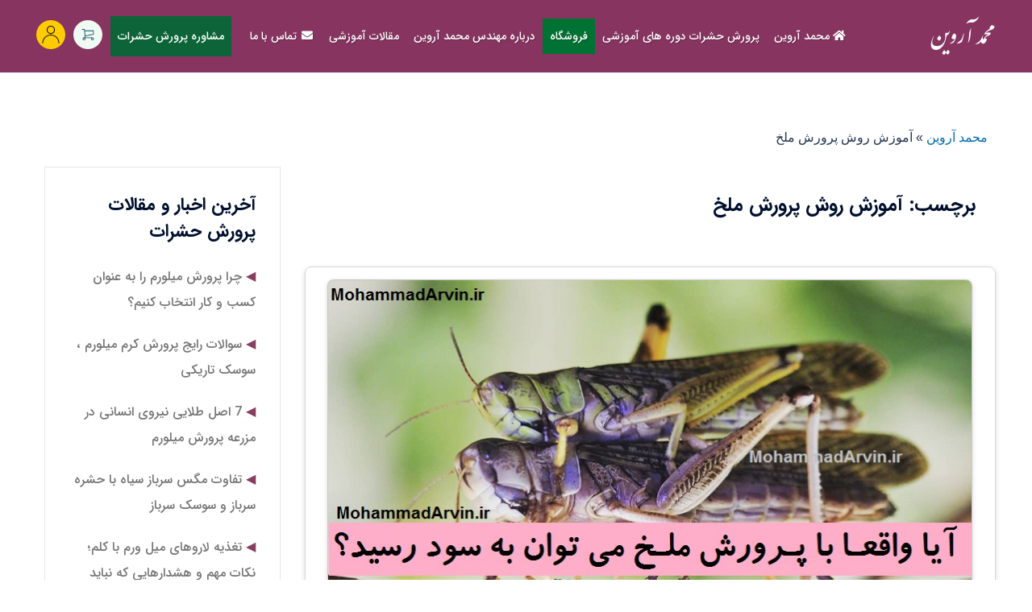

--- FILE ---
content_type: text/html; charset=UTF-8
request_url: https://www.mohammadarvin.ir/tag/%D8%A2%D9%85%D9%88%D8%B2%D8%B4-%D8%B1%D9%88%D8%B4-%D9%BE%D8%B1%D9%88%D8%B1%D8%B4-%D9%85%D9%84%D8%AE/
body_size: 49495
content:
<!DOCTYPE html>
<html dir="rtl" lang="fa-IR" prefix="og: https://ogp.me/ns#">
<head>
<meta charset="UTF-8">
<meta name="viewport" content="width=device-width, initial-scale=1">
<link rel="profile" href="http://gmpg.org/xfn/11">


	<style>img:is([sizes="auto" i], [sizes^="auto," i]) { contain-intrinsic-size: 3000px 1500px }</style>
	
<!-- بهینه‌سازی موتور جستجو توسط Rank Math PRO - https://rankmath.com/ -->
<title>آموزش روش پرورش ملخ &raquo; مهندس محمد آروین Mohammad Arvin</title>
<link rel='preload' href='https://www.mohammadarvin.ir/wp-content/uploads/2022/01/Mohammad-Arvin-logo-1-e1641387413383.png' as='image' imagesrcset='' imagesizes='' />
<link rel='preload' href='/wp-content/plugins/parsi-font/assets/fonts/IRANSans/woff2/IRANSansWeb.woff2' as='font' type='font/woff2' fetchpriority='high' crossorigin='anonymous'><link rel='preload' href='/wp-content/plugins/parsi-font/assets/fonts/IRANSans/woff2/IRANSansWeb_Medium.woff2' as='font' type='font/woff2' fetchpriority='high' crossorigin='anonymous'><link rel='preload' href='/wp-content/plugins/parsi-font/assets/fonts/IRANSans/woff2/IRANSansWeb_Bold.woff2' as='font' type='font/woff2' fetchpriority='high' crossorigin='anonymous'>
<meta name="robots" content="follow, index, max-snippet:-1, max-video-preview:-1, max-image-preview:large"/>
<link rel="canonical" href="https://www.mohammadarvin.ir/tag/%d8%a2%d9%85%d9%88%d8%b2%d8%b4-%d8%b1%d9%88%d8%b4-%d9%be%d8%b1%d9%88%d8%b1%d8%b4-%d9%85%d9%84%d8%ae/" />
<meta property="og:locale" content="fa_IR" />
<meta property="og:type" content="article" />
<meta property="og:title" content="آموزش روش پرورش ملخ &raquo; مهندس محمد آروین Mohammad Arvin" />
<meta property="og:url" content="https://www.mohammadarvin.ir/tag/%d8%a2%d9%85%d9%88%d8%b2%d8%b4-%d8%b1%d9%88%d8%b4-%d9%be%d8%b1%d9%88%d8%b1%d8%b4-%d9%85%d9%84%d8%ae/" />
<meta property="og:site_name" content="مهندس محمد آروین Mohammad Arvin" />
<meta name="twitter:card" content="summary_large_image" />
<meta name="twitter:title" content="آموزش روش پرورش ملخ &raquo; مهندس محمد آروین Mohammad Arvin" />
<meta name="twitter:label1" content="نوشته‌ها" />
<meta name="twitter:data1" content="2" />
<script type="application/ld+json" class="rank-math-schema-pro">{"@context":"https://schema.org","@graph":[{"@type":"Person","@id":"https://www.mohammadarvin.ir/#person","name":"\u0645\u0647\u0646\u062f\u0633 \u0645\u062d\u0645\u062f \u0622\u0631\u0648\u06cc\u0646 Mohammad Arvin"},{"@type":"WebSite","@id":"https://www.mohammadarvin.ir/#website","url":"https://www.mohammadarvin.ir","name":"\u0645\u0647\u0646\u062f\u0633 \u0645\u062d\u0645\u062f \u0622\u0631\u0648\u06cc\u0646 Mohammad Arvin","publisher":{"@id":"https://www.mohammadarvin.ir/#person"},"inLanguage":"fa-IR"},{"@type":"BreadcrumbList","@id":"https://www.mohammadarvin.ir/tag/%d8%a2%d9%85%d9%88%d8%b2%d8%b4-%d8%b1%d9%88%d8%b4-%d9%be%d8%b1%d9%88%d8%b1%d8%b4-%d9%85%d9%84%d8%ae/#breadcrumb","itemListElement":[{"@type":"ListItem","position":"1","item":{"@id":"https://www.mohammadarvin.ir","name":"\u0645\u062d\u0645\u062f \u0622\u0631\u0648\u06cc\u0646"}},{"@type":"ListItem","position":"2","item":{"@id":"https://www.mohammadarvin.ir/tag/%d8%a2%d9%85%d9%88%d8%b2%d8%b4-%d8%b1%d9%88%d8%b4-%d9%be%d8%b1%d9%88%d8%b1%d8%b4-%d9%85%d9%84%d8%ae/","name":"\u0622\u0645\u0648\u0632\u0634 \u0631\u0648\u0634 \u067e\u0631\u0648\u0631\u0634 \u0645\u0644\u062e"}}]},{"@type":"CollectionPage","@id":"https://www.mohammadarvin.ir/tag/%d8%a2%d9%85%d9%88%d8%b2%d8%b4-%d8%b1%d9%88%d8%b4-%d9%be%d8%b1%d9%88%d8%b1%d8%b4-%d9%85%d9%84%d8%ae/#webpage","url":"https://www.mohammadarvin.ir/tag/%d8%a2%d9%85%d9%88%d8%b2%d8%b4-%d8%b1%d9%88%d8%b4-%d9%be%d8%b1%d9%88%d8%b1%d8%b4-%d9%85%d9%84%d8%ae/","name":"\u0622\u0645\u0648\u0632\u0634 \u0631\u0648\u0634 \u067e\u0631\u0648\u0631\u0634 \u0645\u0644\u062e &raquo; \u0645\u0647\u0646\u062f\u0633 \u0645\u062d\u0645\u062f \u0622\u0631\u0648\u06cc\u0646 Mohammad Arvin","isPartOf":{"@id":"https://www.mohammadarvin.ir/#website"},"inLanguage":"fa-IR","breadcrumb":{"@id":"https://www.mohammadarvin.ir/tag/%d8%a2%d9%85%d9%88%d8%b2%d8%b4-%d8%b1%d9%88%d8%b4-%d9%be%d8%b1%d9%88%d8%b1%d8%b4-%d9%85%d9%84%d8%ae/#breadcrumb"}}]}</script>
<!-- /افزونه سئو ورپرس Rank Math -->

<link rel='dns-prefetch' href='//www.mohammadarvin.ir' />

<link rel="alternate" type="application/rss+xml" title="مهندس محمد آروین Mohammad Arvin &raquo; خوراک" href="https://www.mohammadarvin.ir/feed/" />
<link rel="alternate" type="application/rss+xml" title="مهندس محمد آروین Mohammad Arvin &raquo; خوراک دیدگاه‌ها" href="https://www.mohammadarvin.ir/comments/feed/" />
<link rel="alternate" type="application/rss+xml" title="مهندس محمد آروین Mohammad Arvin &raquo; آموزش روش پرورش ملخ خوراک برچسب" href="https://www.mohammadarvin.ir/tag/%d8%a2%d9%85%d9%88%d8%b2%d8%b4-%d8%b1%d9%88%d8%b4-%d9%be%d8%b1%d9%88%d8%b1%d8%b4-%d9%85%d9%84%d8%ae/feed/" />
<style id='cf-frontend-style-inline-css' type='text/css'>@font-face{font-display:swap;
	font-family: 'IRANSans';
	font-weight: 100;
	
	font-fallback: IRANSans;
	src: url('https://www.mohammadarvin.ir/wp-content/plugins/parsi-font/assets/fonts/IRANSans/woff2/IRANSansWeb.woff2') format('woff2'),
		url('https://www.mohammadarvin.ir/wp-content/plugins/parsi-font/assets/fonts/IRANSans/woff/IRANSansWeb.woff') format('woff');
}
@font-face{font-display:swap;
	font-family: 'IRANSans';
	font-weight: 200;
	
	font-fallback: IRANSans;
	src: url('https://www.mohammadarvin.ir/wp-content/plugins/parsi-font/assets/fonts/IRANSans/woff2/IRANSansWeb_UltraLight.woff2') format('woff2'),
		url('https://www.mohammadarvin.ir/wp-content/plugins/parsi-font/assets/fonts/IRANSans/woff/IRANSansWeb_UltraLight.woff') format('woff');
}
@font-face{font-display:swap;
	font-family: 'IRANSans';
	font-weight: 300;
	
	font-fallback: IRANSans;
	src: url('https://www.mohammadarvin.ir/wp-content/plugins/parsi-font/assets/fonts/IRANSans/woff2/IRANSansWeb_Light.woff2') format('woff2'),
		url('https://www.mohammadarvin.ir/wp-content/plugins/parsi-font/assets/fonts/IRANSans/woff/IRANSansWeb_Light.woff') format('woff');
}
@font-face{font-display:swap;
	font-family: 'IRANSans';
	font-weight: 500;
	
	font-fallback: IRANSans;
	src: url('https://www.mohammadarvin.ir/wp-content/plugins/parsi-font/assets/fonts/IRANSans/woff2/IRANSansWeb_Medium.woff2') format('woff2'),
		url('https://www.mohammadarvin.ir/wp-content/plugins/parsi-font/assets/fonts/IRANSans/woff/IRANSansWeb_Medium.woff') format('woff');
}
@font-face{font-display:swap;
	font-family: 'IRANSans';
	font-weight: 700;
	
	font-fallback: IRANSans;
	src: url('https://www.mohammadarvin.ir/wp-content/plugins/parsi-font/assets/fonts/IRANSans/woff2/IRANSansWeb_Bold.woff2') format('woff2'),
		url('https://www.mohammadarvin.ir/wp-content/plugins/parsi-font/assets/fonts/IRANSans/woff/IRANSansWeb_Bold.woff') format('woff');
}</style>
<script type="text/template" id="tmpl-wcptp-total-price-template">
			<span class="price product-final-price">
			<span class="woocommerce-Price-amount amount">
				<span class="price-label">قیمت کل:</span><span class="amount">{{{ data.price }}}</span><span class="currency woocommerce-Price-currencySymbol">{{{ data.currency }}}</span></span>
		</span>
</script>

<style id='dummy-handle-inline-css' type='text/css'>body.siteorigin-panels-before-js .siteorigin-panels-stretch {
  margin-right: -1000px !important;
  margin-left: -1000px !important;
  padding-right: 1000px !important;
  padding-left: 1000px !important;
}</style>
<style class='flying-press-used-css' original-href='https://www.mohammadarvin.ir/wp-content/cache/flying-press/b82a50468e60.wc.css'>@charset "UTF-8";@-moz-keyframes spin{100%{-moz-transform:rotate(360deg)}}@-webkit-keyframes spin{100%{-webkit-transform:rotate(360deg)}}@keyframes spin{100%{-webkit-transform:rotate(360deg);transform:rotate(360deg)}}@font-face{font-display:swap;font-family:star;src:url(https://www.mohammadarvin.ir/wp-content/themes/sydney/woocommerce/fonts/star.eot);src:url(https://www.mohammadarvin.ir/wp-content/themes/sydney/woocommerce/fonts/star.eot#iefix) format("embedded-opentype"),url(https://www.mohammadarvin.ir/wp-content/themes/sydney/woocommerce/fonts/star.woff) format("woff"),url(https://www.mohammadarvin.ir/wp-content/themes/sydney/woocommerce/fonts/star.ttf) format("truetype"),url(https://www.mohammadarvin.ir/wp-content/themes/sydney/woocommerce/fonts/star.svg#star) format("svg");font-weight:400;font-style:normal}@font-face{font-display:swap;font-family:WooCommerce;src:url(https://www.mohammadarvin.ir/wp-content/themes/sydney/woocommerce/fonts/WooCommerce.eot);src:url(https://www.mohammadarvin.ir/wp-content/themes/sydney/woocommerce/fonts/WooCommerce.eot#iefix) format("embedded-opentype"),url(https://www.mohammadarvin.ir/wp-content/themes/sydney/woocommerce/fonts/WooCommerce.woff) format("woff"),url(https://www.mohammadarvin.ir/wp-content/themes/sydney/woocommerce/fonts/WooCommerce.ttf) format("truetype"),url(https://www.mohammadarvin.ir/wp-content/themes/sydney/woocommerce/fonts/WooCommerce.svg#WooCommerce) format("svg");font-weight:400;font-style:normal}.woocommerce nav.woocommerce-pagination ul li a:focus,.woocommerce nav.woocommerce-pagination ul li a:hover,.woocommerce nav.woocommerce-pagination ul li span.current{background:#ebe9eb;color:#8a7e88}.woocommerce #respond input#submit.loading,.woocommerce a.button.loading,.woocommerce button.button.loading,.woocommerce input.button.loading{opacity:.25;padding-right:2.618em}.woocommerce #respond input#submit.loading:after,.woocommerce a.button.loading:after,.woocommerce button.button.loading:after,.woocommerce input.button.loading:after{font-family:WooCommerce;content:"\e01c";vertical-align:top;-webkit-font-smoothing:antialiased;font-weight:400;position:absolute;top:.618em;right:1em;-webkit-animation:spin 2s linear infinite;-moz-animation:spin 2s linear infinite;animation:spin 2s linear infinite}.woocommerce #respond input#submit.added:after,.woocommerce a.button.added:after,.woocommerce button.button.added:after,.woocommerce input.button.added:after{font-family:WooCommerce;content:"\e017";margin-left:.53em;vertical-align:bottom}.woocommerce #respond input#submit.alt,.woocommerce a.button.alt,,.woocommerce input.button.alt{background-color:#444;color:#fff;-webkit-font-smoothing:antialiased}.woocommerce #respond input#submit.alt:hover,.woocommerce a.button.alt:hover,,.woocommerce input.button.alt:hover{background-color:#333;color:#fff}.woocommerce #respond input#submit.alt.disabled,.woocommerce #respond input#submit.alt.disabled:hover,.woocommerce #respond input#submit.alt:disabled,.woocommerce #respond input#submit.alt:disabled:hover,.woocommerce #respond input#submit.alt:disabled[disabled],.woocommerce #respond input#submit.alt:disabled[disabled]:hover,.woocommerce a.button.alt.disabled,.woocommerce a.button.alt.disabled:hover,.woocommerce a.button.alt:disabled,.woocommerce a.button.alt:disabled:hover,.woocommerce a.button.alt:disabled[disabled],.woocommerce a.button.alt:disabled[disabled]:hover,.woocommerce button.button.alt.disabled,.woocommerce button.button.alt.disabled:hover,.woocommerce button.button.alt:disabled,.woocommerce button.button.alt:disabled:hover,.woocommerce button.button.alt:disabled[disabled],.woocommerce button.button.alt:disabled[disabled]:hover,.woocommerce input.button.alt.disabled,.woocommerce input.button.alt.disabled:hover,.woocommerce input.button.alt:disabled,.woocommerce input.button.alt:disabled:hover,.woocommerce input.button.alt:disabled[disabled],.woocommerce input.button.alt:disabled[disabled]:hover{background-color:#a46497;color:#fff}.woocommerce #respond input#submit.disabled,.woocommerce #respond input#submit:disabled,.woocommerce #respond input#submit:disabled[disabled],.woocommerce a.button.disabled,.woocommerce a.button:disabled,.woocommerce a.button:disabled[disabled],.woocommerce button.button.disabled,.woocommerce button.button:disabled,.woocommerce button.button:disabled[disabled],.woocommerce input.button.disabled,.woocommerce input.button:disabled,.woocommerce input.button:disabled[disabled]{color:inherit;cursor:not-allowed;opacity:.5}.woocommerce #respond input#submit.disabled:hover,.woocommerce #respond input#submit:disabled:hover,.woocommerce #respond input#submit:disabled[disabled]:hover,.woocommerce a.button.disabled:hover,.woocommerce a.button:disabled:hover,.woocommerce a.button:disabled[disabled]:hover,.woocommerce button.button.disabled:hover,.woocommerce button.button:disabled:hover,.woocommerce button.button:disabled[disabled]:hover,.woocommerce input.button.disabled:hover,.woocommerce input.button:disabled:hover,.woocommerce input.button:disabled[disabled]:hover{color:inherit;background-color:#ebe9eb}.woocommerce a.added_to_cart{padding-top:.5em;white-space:nowrap;display:inline-block}.woocommerce .star-rating{float:right;overflow:hidden;position:relative;height:1em;line-height:1;font-size:1em;width:5.4em;font-family:star}.woocommerce .star-rating:before{content:"\73\73\73\73\73";color:#d3ced2;float:left;top:0;left:0;position:absolute}.woocommerce .star-rating span{overflow:hidden;float:left;top:0;left:0;position:absolute;padding-top:1.5em}.woocommerce .star-rating span,.woocommerce p.stars a{color:#FFCF14!important}.woocommerce .star-rating span:before{content:"\53\53\53\53\53";top:0;position:absolute;left:0}.woocommerce p.stars a.star-1.active:after,.woocommerce p.stars a.star-1:hover:after{content:""}.woocommerce p.stars a.star-2.active:after,.woocommerce p.stars a.star-2:hover:after{content:""}.woocommerce p.stars a.star-3.active:after,.woocommerce p.stars a.star-3:hover:after{content:""}.woocommerce p.stars a.star-4.active:after,.woocommerce p.stars a.star-4:hover:after{content:""}.woocommerce p.stars a.star-5.active:after,.woocommerce p.stars a.star-5:hover:after{content:""}.woocommerce ul.cart_list li dl:after,.woocommerce ul.cart_list li:after,.woocommerce ul.product_list_widget li dl:after,.woocommerce ul.product_list_widget li:after{clear:both}.woocommerce ul.cart_list,.woocommerce ul.product_list_widget{list-style:none;padding:0;margin:0}.woocommerce ul.cart_list li,.woocommerce ul.product_list_widget li{padding:4px 0;margin:0;list-style:none;border-bottom:1px solid #ebe9eb}.woocommerce ul.cart_list li:last-of-type,.woocommerce ul.product_list_widget li:last-of-type{padding-bottom:5px!important}.woocommerce ul.cart_list li:after,.woocommerce ul.cart_list li:before,.woocommerce ul.product_list_widget li:after,.woocommerce ul.product_list_widget li:before{content:" ";display:table}.woocommerce ul.cart_list li a,.woocommerce ul.product_list_widget li a{display:block;font-weight:700}.woocommerce ul.cart_list li img,.woocommerce ul.product_list_widget li img{float:right;margin-left:4px;width:48px;height:auto;box-shadow:none}.woocommerce ul.cart_list li dl,.woocommerce ul.product_list_widget li dl{margin:0;padding-left:1em;border-left:2px solid rgb(0 0 0 / .1)}.woocommerce ul.cart_list li dl:after,.woocommerce ul.cart_list li dl:before,.woocommerce ul.product_list_widget li dl:after,.woocommerce ul.product_list_widget li dl:before{content:" ";display:table}.woocommerce ul.cart_list li dl dd,.woocommerce ul.cart_list li dl dt,.woocommerce ul.product_list_widget li dl dd,.woocommerce ul.product_list_widget li dl dt{display:inline-block;float:left;margin-bottom:1em}.woocommerce ul.cart_list li dl dt,.woocommerce ul.product_list_widget li dl dt{font-weight:700;padding:0 0 .25em;margin:0 4px 0 0;clear:left}.woocommerce ul.cart_list li dl dd,.woocommerce ul.product_list_widget li dl dd{padding:0 0 .25em}.woocommerce ul.cart_list li dl dd p:last-child,.woocommerce ul.product_list_widget li dl dd p:last-child{margin-bottom:0}.woocommerce ul.cart_list li .star-rating,.woocommerce ul.product_list_widget li .star-rating{float:none}.woocommerce form .form-row [placeholder]:focus::-webkit-input-placeholder{-webkit-transition:opacity .5s .5s ease;-moz-transition:opacity .5s .5s ease;transition:opacity .5s .5s ease;opacity:0}.woocommerce .widget_price_filter .price_slider_wrapper .ui-widget-content{border-radius:1em;background-color:#333;border:0}.woocommerce .images .thumbnails .owl-controls .owl-page.active span,.woocommerce .images .thumbnails .owl-controls.clickable .owl-page:hover span{background-color:#bfbfbf}@media only screen and (min-width:769px){.woocommerce .related.products ul.products li.product{width:30.8%!important}}@media only screen and (max-width:400px){.woocommerce ul.products li.product,.woocommerce-page ul.products li.product{width:100%}}@media screen and (min-width:48em){.header-elements-left .site-header-cart:hover .widget_shopping_cart,.header-elements-left .site-header-cart.focus .widget_shopping_cart{left:0;display:block}.site-header-cart:hover .widget_shopping_cart,.site-header-cart.focus .widget_shopping_cart{left:auto;right:0;display:block;visibility:visible}}.product-gallery-summary.gallery-single ul.flex-direction-nav,.product-gallery-summary.gallery-showcase ul.flex-direction-nav,.product-gallery-summary.gallery-full-width ul.flex-direction-nav{position:absolute;top:calc(50% - 20px);z-index:11;width:100%;left:0;margin:0;padding:0;list-style:none}.product-gallery-summary.gallery-single li.flex-nav-prev,.product-gallery-summary.gallery-showcase li.flex-nav-prev,.product-gallery-summary.gallery-full-width li.flex-nav-prev{float:left}.product-gallery-summary.gallery-single li.flex-nav-next,.product-gallery-summary.gallery-showcase li.flex-nav-next,.product-gallery-summary.gallery-full-width li.flex-nav-next{float:right}.product-gallery-summary.gallery-single .flex-next,.product-gallery-summary.gallery-single .flex-prev,.product-gallery-summary.gallery-showcase .flex-next,.product-gallery-summary.gallery-showcase .flex-prev,.product-gallery-summary.gallery-full-width .flex-next,.product-gallery-summary.gallery-full-width .flex-prev{display:block;position:relative;width:40px;height:40px;border-radius:50%;border:1px solid #212121;background:#FFF;text-indent:-9999px}.product-gallery-summary.gallery-single .flex-next,.product-gallery-summary.gallery-showcase .flex-next,.product-gallery-summary.gallery-full-width .flex-next{margin-right:16px}.product-gallery-summary.gallery-single .flex-prev,.product-gallery-summary.gallery-showcase .flex-prev,.product-gallery-summary.gallery-full-width .flex-prev{margin-left:16px}.product-gallery-summary.gallery-single .flex-next::after,.product-gallery-summary.gallery-single .flex-prev::before,.product-gallery-summary.gallery-showcase .flex-next::after,.product-gallery-summary.gallery-showcase .flex-prev::before,.product-gallery-summary.gallery-full-width .flex-next::after,.product-gallery-summary.gallery-full-width .flex-prev::before{content:'';position:absolute;top:50%;left:50%;width:0;height:0;color:#212121;display:inline-block;line-height:37px;text-align:center;border-top:8px solid #fff0;border-bottom:8px solid #fff0;-webkit-transition:all 0.3s;transition:all 0.3s}.product-gallery-summary.gallery-single .flex-next:hover,.product-gallery-summary.gallery-single .flex-prev:hover,.product-gallery-summary.gallery-showcase .flex-next:hover,.product-gallery-summary.gallery-showcase .flex-prev:hover,.product-gallery-summary.gallery-full-width .flex-next:hover,.product-gallery-summary.gallery-full-width .flex-prev:hover{background-color:#212121}.product-gallery-summary.gallery-single .flex-next:hover:before,.product-gallery-summary.gallery-single .flex-prev:hover:before,.product-gallery-summary.gallery-showcase .flex-next:hover:before,.product-gallery-summary.gallery-showcase .flex-prev:hover:before,.product-gallery-summary.gallery-full-width .flex-next:hover:before,.product-gallery-summary.gallery-full-width .flex-prev:hover:before{border-right-color:#FFF}.product-gallery-summary.gallery-single .flex-next:hover:after,.product-gallery-summary.gallery-single .flex-prev:hover:after,.product-gallery-summary.gallery-showcase .flex-next:hover:after,.product-gallery-summary.gallery-showcase .flex-prev:hover:after,.product-gallery-summary.gallery-full-width .flex-next:hover:after,.product-gallery-summary.gallery-full-width .flex-prev:hover:after{border-left-color:#FFF}.product-gallery-summary.gallery-single .flex-next::after,.product-gallery-summary.gallery-showcase .flex-next::after,.product-gallery-summary.gallery-full-width .flex-next::after{visibility:visible;border-left:12px solid #212121;-webkit-transform:translate3d(-40%,-50%,0);transform:translate3d(-40%,-50%,0)}.product-gallery-summary.gallery-single .flex-prev::before,.product-gallery-summary.gallery-showcase .flex-prev::before,.product-gallery-summary.gallery-full-width .flex-prev::before{visibility:visible;border-right:12px solid #212121;-webkit-transform:translate3d(-70%,-50%,0);transform:translate3d(-70%,-50%,0)}.product-gallery-summary.gallery-showcase,.product-gallery-summary.gallery-full-width{position:relative;padding:40px 0}.product-gallery-summary.gallery-showcase:before,.product-gallery-summary.gallery-full-width:before{content:'';top:0;left:50%;right:0;bottom:0;background:#f0f0f0;position:absolute;z-index:0;width:100vw;-webkit-transform:translate3d(-50%,0,0);transform:translate3d(-50%,0,0)}.product-gallery-summary.gallery-showcase .flex-next,.product-gallery-summary.gallery-showcase .flex-prev,.product-gallery-summary.gallery-full-width .flex-next,.product-gallery-summary.gallery-full-width .flex-prev{border:none;background:none}.product-gallery-summary.gallery-showcase .flex-next::after,.product-gallery-summary.gallery-showcase .flex-prev::before,.product-gallery-summary.gallery-full-width .flex-next::after,.product-gallery-summary.gallery-full-width .flex-prev::before{content:'';width:10px;height:10px;border-top:2px solid #212121;border-right:2px solid #212121;border-bottom:none;border-left:none;-webkit-transform:rotate(45deg);transform:rotate(45deg)}.product-gallery-summary.gallery-showcase .flex-prev::before,.product-gallery-summary.gallery-full-width .flex-prev::before{-webkit-transform:rotate(-135deg);transform:rotate(-135deg);-webkit-transform-origin:30% 32%;transform-origin:30% 32%}.product-gallery-summary.gallery-showcase .flex-next::after,.product-gallery-summary.gallery-full-width .flex-next::after{-webkit-transform-origin:70% -60%;transform-origin:70% -60%}.product-gallery-summary.gallery-showcase .flex-next:hover:before,.product-gallery-summary.gallery-showcase .flex-next:hover:after,.product-gallery-summary.gallery-showcase .flex-prev:hover:before,.product-gallery-summary.gallery-showcase .flex-prev:hover:after,.product-gallery-summary.gallery-full-width .flex-next:hover:before,.product-gallery-summary.gallery-full-width .flex-next:hover:after,.product-gallery-summary.gallery-full-width .flex-prev:hover:before,.product-gallery-summary.gallery-full-width .flex-prev:hover:after{border-color:#FFF}.product-gallery-summary.gallery-showcase .woocommerce-product-gallery,.product-gallery-summary.gallery-showcase .entry-summary,.product-gallery-summary.gallery-full-width .woocommerce-product-gallery,.product-gallery-summary.gallery-full-width .entry-summary{z-index:2}.product-gallery-summary.gallery-showcase .woocommerce-product-gallery ul.flex-direction-nav,.product-gallery-summary.gallery-showcase .entry-summary ul.flex-direction-nav,.product-gallery-summary.gallery-full-width .woocommerce-product-gallery ul.flex-direction-nav,.product-gallery-summary.gallery-full-width .entry-summary ul.flex-direction-nav{width:100%;left:auto;right:0;opacity:0;visibility:hidden;-webkit-transition:ease opacity 300ms;transition:ease opacity 300ms}@media (min-width:992px){.product-gallery-summary.gallery-showcase .woocommerce-product-gallery ul.flex-direction-nav,.product-gallery-summary.gallery-showcase .entry-summary ul.flex-direction-nav,.product-gallery-summary.gallery-full-width .woocommerce-product-gallery ul.flex-direction-nav,.product-gallery-summary.gallery-full-width .entry-summary ul.flex-direction-nav{width:calc(100% - 80px)}}.product-gallery-summary.gallery-showcase .woocommerce-product-gallery:hover ul.flex-direction-nav,.product-gallery-summary.gallery-showcase .entry-summary:hover ul.flex-direction-nav,.product-gallery-summary.gallery-full-width .woocommerce-product-gallery:hover ul.flex-direction-nav,.product-gallery-summary.gallery-full-width .entry-summary:hover ul.flex-direction-nav{opacity:1;visibility:visible}.product-gallery-summary.gallery-showcase{padding:80px 0}.product-gallery-summary.gallery-full-width .flex-control-thumbs li img:hover,.product-gallery-summary.gallery-full-width .flex-control-thumbs li img.flex-active{border:1px solid #212121}@media (min-width:992px){.product-gallery-summary.gallery-full-width .entry-summary{display:-webkit-box;display:-ms-flexbox;display:flex}}.product-gallery-summary.gallery-grid .sticky-entry-summary,.product-gallery-summary.gallery-scrolling .sticky-entry-summary,.product-gallery-summary.gallery-showcase .sticky-entry-summary{position:sticky;top:30px}.admin-bar .product-gallery-summary.gallery-grid .sticky-entry-summary,.admin-bar .product-gallery-summary.gallery-scrolling .sticky-entry-summary,.admin-bar .product-gallery-summary.gallery-showcase .sticky-entry-summary{top:70px}@media (min-width:992px){.woocommerce .content-area.sidebar-right{padding-right:30px}}@-webkit-keyframes rotateAnim{from{-webkit-transform:rotate(0deg);transform:rotate(0deg)}to{-webkit-transform:rotate(360deg);transform:rotate(360deg)}}@keyframes rotateAnim{from{-webkit-transform:rotate(0deg);transform:rotate(0deg)}to{-webkit-transform:rotate(360deg);transform:rotate(360deg)}}.sydney-quick-view-popup.opened{opacity:1;visibility:visible}.sydney-quick-view-popup.opened .sydney-quick-view-popup-content{opacity:1;visibility:visible}@media (min-width:1025px){.sydney-quick-view-popup .sydney-quick-view-popup-content{max-width:1110px}}.sydney-quick-view-popup .sydney-quick-view-popup-content .sydney-quick-view-popup-close-button:hover svg path,.sydney-quick-view-popup .sydney-quick-view-popup-content .sydney-quick-view-popup-close-button:focus svg path{fill:#FFF}@media only screen and (max-width:850px){.sydney-quick-view-popup .sydney-quick-view-popup-content{max-width:calc(100% - 30px)}}@media only screen and (max-width:991px){.sydney-quick-view-popup .sydney-quick-view-popup-content .col-lg-6+.col-lg-6{margin-top:30px}}@media (min-width:992px){.woocommerce-cart .shop_table td.product-subtotal,.woocommerce-cart .shop_table td.product-quantity,.woocommerce-cart .shop_table td.product-price{width:15%}}@media (min-width:1200px){.cart-layout1 .cart-collaterals{max-width:640px}}</style>
<link rel='stylesheet' id='sydney-wc-css-css' href='https://www.mohammadarvin.ir/wp-content/cache/flying-press/b82a50468e60.wc.css' type='text/css' media="print"  onload="this.onload=null;this.rel='stylesheet';this.media='all';"/>
<style class='flying-press-used-css' original-href='https://www.mohammadarvin.ir/wp-content/cache/flying-press/78c0e530bd07.bootstrap.min.css'>html{font-family:sans-serif;-ms-text-size-adjust:100%;-webkit-text-size-adjust:100%}body{margin:0}article,aside,details,figcaption,figure,footer,header,hgroup,main,menu,nav,section,summary{display:block}a{background-color:#fff0}a:active,a:hover{outline:0}b,strong{font-weight:700}img{border:0}svg:not(:root){overflow:hidden}button,input,optgroup,select,textarea{color:inherit;font:inherit;margin:0}button{overflow:visible}button,select{text-transform:none}button,html input[type="button"],input[type="reset"],input[type="submit"]{-webkit-appearance:button;cursor:pointer}button[disabled],html input[disabled]{cursor:default}button::-moz-focus-inner,input::-moz-focus-inner{border:0;padding:0}input{line-height:normal}input[type="checkbox"],input[type="radio"]{-webkit-box-sizing:border-box;-moz-box-sizing:border-box;box-sizing:border-box;padding:0}input[type="number"]::-webkit-inner-spin-button,input[type="number"]::-webkit-outer-spin-button{height:auto}input[type="search"]{-webkit-appearance:textfield;-moz-box-sizing:content-box;-webkit-box-sizing:content-box;box-sizing:content-box}input[type="search"]::-webkit-search-cancel-button,input[type="search"]::-webkit-search-decoration{-webkit-appearance:none}textarea{overflow:auto}@media print{*,*:before,*:after{background:transparent!important;color:#000!important;-webkit-box-shadow:none!important;box-shadow:none!important;text-shadow:none!important}a,a:visited{text-decoration:underline}a[href]:after{content:" (" attr(href) ")"}a[href^="#"]:after,a[href^="javascript:"]:after{content:""}tr,img{page-break-inside:avoid}img{max-width:100%!important}p,h2,h3{orphans:3;widows:3}h2,h3{page-break-after:avoid}}*{-webkit-box-sizing:border-box;-moz-box-sizing:border-box;box-sizing:border-box}*:before,*:after{-webkit-box-sizing:border-box;-moz-box-sizing:border-box;box-sizing:border-box}html{font-size:10px;-webkit-tap-highlight-color:#fff0}body{font-family:"Helvetica Neue",Helvetica,Arial,sans-serif;font-size:14px;line-height:1.42857143;color:#333;background-color:#fff}input,button,select,textarea{font-family:inherit;font-size:inherit;line-height:inherit}a{color:#337ab7;text-decoration:none}a:hover,a:focus{color:#23527c;text-decoration:underline}a:focus{outline:thin dotted;outline:5px auto -webkit-focus-ring-color;outline-offset:-2px}img{vertical-align:middle}.sr-only-focusable:active,.sr-only-focusable:focus{position:static;width:auto;height:auto;margin:0;overflow:visible;clip:auto}h1,h2,h3,h4,h5,h6,.h1,.h2,.h3,.h4,.h5,.h6{font-family:inherit;font-weight:500;line-height:1.1;color:inherit}h1 small,h2 small,h3 small,h4 small,h5 small,h6 small,.h1 small,.h2 small,.h3 small,.h4 small,.h5 small,.h6 small,h1 .small,h2 .small,h3 .small,h4 .small,h5 .small,h6 .small,.h1 .small,.h2 .small,.h3 .small,.h4 .small,.h5 .small,.h6 .small{font-weight:400;line-height:1;color:#777}h1,.h1,h2,.h2,h3,.h3{margin-top:20px;margin-bottom:10px}h1 small,.h1 small,h2 small,.h2 small,h3 small,.h3 small,h1 .small,.h1 .small,h2 .small,.h2 .small,h3 .small,.h3 .small{font-size:65%}h2,.h2{font-size:30px}h3,.h3{font-size:24px}p{margin:0 0 10px}@media (min-width:768px){.lead{font-size:21px}}.page-header{padding-bottom:9px;margin:40px 0 20px;border-bottom:1px solid #eee}ul,ol{margin-top:0;margin-bottom:10px}ul ul,ol ul,ul ol,ol ol{margin-bottom:0}@media (min-width:768px){.dl-horizontal dt{float:left;width:160px;clear:left;text-align:right;overflow:hidden;text-overflow:ellipsis;white-space:nowrap}}.container{margin-right:auto;margin-left:auto;padding-left:15px;padding-right:15px}@media (min-width:768px){.container{width:750px}}@media (min-width:992px){.container{width:970px}}@media (min-width:1200px){.container{width:1170px}}.row{margin-left:-15px;margin-right:-15px}.col-xs-1,.col-sm-1,.col-md-1,.col-lg-1,.col-xs-2,.col-sm-2,.col-md-2,.col-lg-2,.col-xs-3,.col-sm-3,.col-md-3,.col-lg-3,.col-xs-4,.col-sm-4,.col-md-4,.col-lg-4,.col-xs-5,.col-sm-5,.col-md-5,.col-lg-5,.col-xs-6,.col-sm-6,.col-md-6,.col-lg-6,.col-xs-7,.col-sm-7,.col-md-7,.col-lg-7,.col-xs-8,.col-sm-8,.col-md-8,.col-lg-8,.col-xs-9,.col-sm-9,.col-md-9,.col-lg-9,.col-xs-10,.col-sm-10,.col-md-10,.col-lg-10,.col-xs-11,.col-sm-11,.col-md-11,.col-lg-11,.col-xs-12,.col-sm-12,.col-md-12,.col-lg-12{position:relative;min-height:1px;padding-left:15px;padding-right:15px}.col-xs-1,.col-xs-2,.col-xs-3,.col-xs-4,.col-xs-5,.col-xs-6,.col-xs-7,.col-xs-8,.col-xs-9,.col-xs-10,.col-xs-11,.col-xs-12{float:left}.col-xs-12{width:100%}@media (min-width:768px){.col-sm-1,.col-sm-2,.col-sm-3,.col-sm-4,.col-sm-5,.col-sm-6,.col-sm-7,.col-sm-8,.col-sm-9,.col-sm-10,.col-sm-11,.col-sm-12{float:left}.col-sm-8{width:66.66666667%}.col-sm-4{width:33.33333333%}}@media (min-width:992px){.col-md-1,.col-md-2,.col-md-3,.col-md-4,.col-md-5,.col-md-6,.col-md-7,.col-md-8,.col-md-9,.col-md-10,.col-md-11,.col-md-12{float:left}.col-md-12{width:100%}.col-md-9{width:75%}.col-md-8{width:66.66666667%}.col-md-6{width:50%}.col-md-4{width:33.33333333%}.col-md-3{width:25%}.lr_a{width:10%!important;padding-left:0px!important;padding-right:0px!important}.lr_b{width:90%!important;padding-left:0px!important;padding-right:0px!important}}@media (min-width:1200px){.col-lg-1,.col-lg-2,.col-lg-3,.col-lg-4,.col-lg-5,.col-lg-6,.col-lg-7,.col-lg-8,.col-lg-9,.col-lg-10,.col-lg-11,.col-lg-12{float:left}}label{display:inline-block;max-width:100%;margin-bottom:5px;font-weight:700}input[type="search"]{-webkit-box-sizing:border-box;-moz-box-sizing:border-box;box-sizing:border-box}input[type="radio"],input[type="checkbox"]{margin:4px 0 0;margin-top:1px \9;line-height:normal}input[type="file"]{display:block}input[type="range"]{display:block;width:100%}input[type="file"]:focus,input[type="radio"]:focus,input[type="checkbox"]:focus{outline:thin dotted;outline:5px auto -webkit-focus-ring-color;outline-offset:-2px}input[type="search"]{-webkit-appearance:none}@media screen and (-webkit-min-device-pixel-ratio:0){input[type="date"],input[type="time"],input[type="datetime-local"],input[type="month"]{line-height:34px}}input[type="radio"][disabled],input[type="checkbox"][disabled],input[type="radio"].disabled,input[type="checkbox"].disabled,fieldset[disabled] input[type="radio"],fieldset[disabled] input[type="checkbox"]{cursor:not-allowed}.clearfix:before,.clearfix:after,.dl-horizontal dd:before,.dl-horizontal dd:after,.container:before,.container:after,.container-fluid:before,.container-fluid:after,.row:before,.row:after,.form-horizontal .form-group:before,.form-horizontal .form-group:after{content:" ";display:table}.clearfix:after,.dl-horizontal dd:after,.container:after,.container-fluid:after,.row:after,.form-horizontal .form-group:after{clear:both}</style>
<link rel='stylesheet' id='sydney-bootstrap-css' href='https://www.mohammadarvin.ir/wp-content/cache/flying-press/78c0e530bd07.bootstrap.min.css' type='text/css' media="print"  onload="this.onload=null;this.rel='stylesheet';this.media='all';"/>
<style class='flying-press-used-css' original-href='https://www.mohammadarvin.ir/wp-content/cache/flying-press/1cf7caaf189b.style-rtl.min.css'>@charset "UTF-8";:where(.wp-block-button__link){border-radius:9999px;box-shadow:none;padding:calc(.667em + 2px) calc(1.333em + 2px);text-decoration:none}:root :where(.wp-block-button .wp-block-button__link.is-style-outline),:root :where(.wp-block-button.is-style-outline>.wp-block-button__link){border:2px solid;padding:.667em 1.333em}:root :where(.wp-block-button .wp-block-button__link.is-style-outline:not(.has-text-color)),:root :where(.wp-block-button.is-style-outline>.wp-block-button__link:not(.has-text-color)){color:currentColor}:root :where(.wp-block-button .wp-block-button__link.is-style-outline:not(.has-background)),:root :where(.wp-block-button.is-style-outline>.wp-block-button__link:not(.has-background)){background-color:initial;background-image:none}@media (min-width:782px){.wp-block-columns{flex-wrap:nowrap!important}}@media (max-width:781px){.wp-block-columns:not(.is-not-stacked-on-mobile)>.wp-block-column{flex-basis:100%!important}}@media (min-width:782px){.wp-block-columns:not(.is-not-stacked-on-mobile)>.wp-block-column{flex-basis:0%;flex-grow:1}}:where(.wp-block-columns){margin-bottom:1.75em}:where(.wp-block-columns.has-background){padding:1.25em 2.375em}:where(.wp-block-post-comments input[type=submit]){border:none}.has-modal-open .wp-block-cover .wp-block-cover__inner-container,.has-modal-open .wp-block-cover-image .wp-block-cover__inner-container{z-index:auto}@supports (-webkit-touch-callout:inherit){.wp-block-cover-image.has-parallax,.wp-block-cover.has-parallax,.wp-block-cover__image-background.has-parallax,video.wp-block-cover__video-background.has-parallax{background-attachment:scroll}}@media (prefers-reduced-motion:reduce){.wp-block-cover-image.has-parallax,.wp-block-cover.has-parallax,.wp-block-cover__image-background.has-parallax,video.wp-block-cover__video-background.has-parallax{background-attachment:scroll}}.wp-block-cover-image-text,.wp-block-cover-image-text a,.wp-block-cover-image-text a:active,.wp-block-cover-image-text a:focus,.wp-block-cover-image-text a:hover,.wp-block-cover-text,.wp-block-cover-text a,.wp-block-cover-text a:active,.wp-block-cover-text a:focus,.wp-block-cover-text a:hover,section.wp-block-cover-image h2,section.wp-block-cover-image h2 a,section.wp-block-cover-image h2 a:active,section.wp-block-cover-image h2 a:focus,section.wp-block-cover-image h2 a:hover{color:#fff}:where(.wp-block-cover-image:not(.has-text-color)),:where(.wp-block-cover:not(.has-text-color)){color:#fff}:where(.wp-block-cover-image.is-light:not(.has-text-color)),:where(.wp-block-cover.is-light:not(.has-text-color)){color:#000}:root :where(.wp-block-cover h1:not(.has-text-color)),:root :where(.wp-block-cover h2:not(.has-text-color)),:root :where(.wp-block-cover h3:not(.has-text-color)),:root :where(.wp-block-cover h4:not(.has-text-color)),:root :where(.wp-block-cover h5:not(.has-text-color)),:root :where(.wp-block-cover h6:not(.has-text-color)),:root :where(.wp-block-cover p:not(.has-text-color)){color:inherit}:where(.wp-block-file){margin-bottom:1.5em}:where(.wp-block-file__button){border-radius:2em;display:inline-block;padding:.5em 1em}:where(.wp-block-file__button):is(a):active,:where(.wp-block-file__button):is(a):focus,:where(.wp-block-file__button):is(a):hover,:where(.wp-block-file__button):is(a):visited{box-shadow:none;color:#fff;opacity:.85;text-decoration:none}@media (min-width:600px){.blocks-gallery-grid:not(.has-nested-images).columns-3 .blocks-gallery-image,.blocks-gallery-grid:not(.has-nested-images).columns-3 .blocks-gallery-item,.wp-block-gallery:not(.has-nested-images).columns-3 .blocks-gallery-image,.wp-block-gallery:not(.has-nested-images).columns-3 .blocks-gallery-item{margin-left:1em;width:calc(33.33333% - .66667em)}}.wp-block-gallery.has-nested-images figure.wp-block-image figcaption:focus-within::-webkit-scrollbar-thumb,.wp-block-gallery.has-nested-images figure.wp-block-image figcaption:focus::-webkit-scrollbar-thumb,.wp-block-gallery.has-nested-images figure.wp-block-image figcaption:hover::-webkit-scrollbar-thumb{background-color:#fffc}.wp-block-gallery.has-nested-images figure.wp-block-image figcaption:focus,.wp-block-gallery.has-nested-images figure.wp-block-image figcaption:focus-within,.wp-block-gallery.has-nested-images figure.wp-block-image figcaption:hover{scrollbar-color:#fffc #0000}@media (hover:none){.wp-block-gallery.has-nested-images figure.wp-block-image figcaption{scrollbar-color:#fffc #0000}}@media (min-width:600px){.wp-block-gallery.has-nested-images.columns-3 figure.wp-block-image:not(#individual-image){width:calc(33.33333% - var(--wp--style--unstable-gallery-gap, 16px)*.66667)}}:where(.wp-block-group.wp-block-group-is-layout-constrained){position:relative}@media (prefers-reduced-motion:no-preference){.wp-block-image img.hide{visibility:hidden}.wp-block-image img.show{animation:show-content-image .4s}}@supports ((-webkit-mask-image:none) or (mask-image:none)) or (-webkit-mask-image:none){.wp-block-image.is-style-circle-mask img{border-radius:0;-webkit-mask-image:url('data:image/svg+xml;utf8,<svg viewBox="0 0 100 100" xmlns="http://www.w3.org/2000/svg"><circle cx="50" cy="50" r="50"/></svg>');mask-image:url('data:image/svg+xml;utf8,<svg viewBox="0 0 100 100" xmlns="http://www.w3.org/2000/svg"><circle cx="50" cy="50" r="50"/></svg>');mask-mode:alpha;-webkit-mask-position:center;mask-position:center;-webkit-mask-repeat:no-repeat;mask-repeat:no-repeat;-webkit-mask-size:contain;mask-size:contain}}.wp-lightbox-container button:focus-visible{outline:3px auto #5a5a5a40;outline:3px auto -webkit-focus-ring-color;outline-offset:3px}.wp-lightbox-container button:focus{opacity:1}.wp-lightbox-container button:focus,.wp-lightbox-container button:hover,.wp-lightbox-container button:not(:hover):not(:active):not(.has-background){background-color:#5a5a5a40;border:none}.wp-lightbox-overlay .close-button:focus,.wp-lightbox-overlay .close-button:hover,.wp-lightbox-overlay .close-button:not(:hover):not(:active):not(.has-background){background:none;border:none}.wp-lightbox-overlay.active{animation:turn-on-visibility .25s both;visibility:visible}.wp-lightbox-overlay.active img{animation:turn-on-visibility .35s both}.wp-lightbox-overlay.show-closing-animation:not(.active){animation:turn-off-visibility .35s both}.wp-lightbox-overlay.show-closing-animation:not(.active) img{animation:turn-off-visibility .25s both}@media (prefers-reduced-motion:no-preference){.wp-lightbox-overlay.zoom.active{animation:none;opacity:1;visibility:visible}.wp-lightbox-overlay.zoom.active .lightbox-image-container{animation:lightbox-zoom-in .4s}.wp-lightbox-overlay.zoom.active .lightbox-image-container img{animation:none}.wp-lightbox-overlay.zoom.active .scrim{animation:turn-on-visibility .4s forwards}.wp-lightbox-overlay.zoom.show-closing-animation:not(.active){animation:none}.wp-lightbox-overlay.zoom.show-closing-animation:not(.active) .lightbox-image-container{animation:lightbox-zoom-out .4s}.wp-lightbox-overlay.zoom.show-closing-animation:not(.active) .lightbox-image-container img{animation:none}.wp-lightbox-overlay.zoom.show-closing-animation:not(.active) .scrim{animation:turn-off-visibility .4s forwards}}@keyframes show-content-image{0%{visibility:hidden}99%{visibility:hidden}to{visibility:visible}}@keyframes turn-on-visibility{0%{opacity:0}to{opacity:1}}@keyframes turn-off-visibility{0%{opacity:1;visibility:visible}99%{opacity:0;visibility:visible}to{opacity:0;visibility:hidden}}@keyframes lightbox-zoom-in{0%{transform:translate(calc(((-100vw + var(--wp--lightbox-scrollbar-width))/2 + var(--wp--lightbox-initial-left-position))*-1),calc(-50vh + var(--wp--lightbox-initial-top-position))) scale(var(--wp--lightbox-scale))}to{transform:translate(50%,-50%) scale(1)}}@keyframes lightbox-zoom-out{0%{transform:translate(50%,-50%) scale(1);visibility:visible}99%{visibility:visible}to{transform:translate(calc(((-100vw + var(--wp--lightbox-scrollbar-width))/2 + var(--wp--lightbox-initial-left-position))*-1),calc(-50vh + var(--wp--lightbox-initial-top-position))) scale(var(--wp--lightbox-scale));visibility:hidden}}:where(.wp-block-latest-comments:not([style*=line-height] .wp-block-latest-comments__comment)){line-height:1.1}:where(.wp-block-latest-comments:not([style*=line-height] .wp-block-latest-comments__comment-excerpt p)){line-height:1.8}@media (min-width:600px){.wp-block-latest-posts.columns-2 li{width:calc(50% - .625em)}}:root :where(.wp-block-latest-posts.is-grid){padding:0}:root :where(.wp-block-latest-posts.wp-block-latest-posts__list){padding-right:0}ol,ul{box-sizing:border-box}:root :where(.wp-block-list.has-background){padding:1.25em 2.375em}@media (max-width:600px){.wp-block-media-text.is-stacked-on-mobile{grid-template-columns:100%!important}}.wp-block-navigation.has-text-decoration-underline .wp-block-navigation-item__content,.wp-block-navigation.has-text-decoration-underline .wp-block-navigation-item__content:active,.wp-block-navigation.has-text-decoration-underline .wp-block-navigation-item__content:focus{text-decoration:underline}.wp-block-navigation.has-text-decoration-line-through .wp-block-navigation-item__content,.wp-block-navigation.has-text-decoration-line-through .wp-block-navigation-item__content:active,.wp-block-navigation.has-text-decoration-line-through .wp-block-navigation-item__content:focus{text-decoration:line-through}.wp-block-navigation :where(a),.wp-block-navigation :where(a:active),.wp-block-navigation :where(a:focus){text-decoration:none}@media (min-width:782px){.wp-block-navigation .has-child .wp-block-navigation__submenu-container .wp-block-navigation__submenu-container{right:100%;top:-1px}}.wp-block-navigation .has-child .wp-block-navigation-submenu__toggle[aria-expanded=true]~.wp-block-navigation__submenu-container,.wp-block-navigation .has-child:not(.open-on-click):hover>.wp-block-navigation__submenu-container,.wp-block-navigation .has-child:not(.open-on-click):not(.open-on-hover-click):focus-within>.wp-block-navigation__submenu-container{height:auto;min-width:200px;opacity:1;overflow:visible;visibility:visible;width:auto}@media (min-width:782px){.wp-block-navigation.has-background .has-child .wp-block-navigation__submenu-container .wp-block-navigation__submenu-container{right:100%;top:0}}.wp-block-navigation-item.open-on-click .wp-block-navigation-submenu__toggle{padding-left:.85em;padding-right:0}.wp-block-navigation-item.open-on-click .wp-block-navigation-submenu__toggle+.wp-block-navigation__submenu-icon{margin-right:-.6em;pointer-events:none}.wp-block-navigation-item.open-on-click button.wp-block-navigation-item__content:not(.wp-block-navigation-submenu__toggle){padding:0}:where(.wp-block-navigation.has-background .wp-block-navigation-item a:not(.wp-element-button)),:where(.wp-block-navigation.has-background .wp-block-navigation-submenu a:not(.wp-element-button)){padding:.5em 1em}:where(.wp-block-navigation .wp-block-navigation__submenu-container .wp-block-navigation-item a:not(.wp-element-button)),:where(.wp-block-navigation .wp-block-navigation__submenu-container .wp-block-navigation-submenu a:not(.wp-element-button)),:where(.wp-block-navigation .wp-block-navigation__submenu-container .wp-block-navigation-submenu button.wp-block-navigation-item__content),:where(.wp-block-navigation .wp-block-navigation__submenu-container .wp-block-pages-list__item button.wp-block-navigation-item__content){padding:.5em 1em}@media (min-width:782px){.wp-block-navigation.items-justified-right .wp-block-navigation__container .has-child .wp-block-navigation__submenu-container .wp-block-navigation__submenu-container,.wp-block-navigation.items-justified-right .wp-block-page-list>.has-child .wp-block-navigation__submenu-container .wp-block-navigation__submenu-container,.wp-block-navigation.items-justified-space-between .wp-block-page-list>.has-child:last-child .wp-block-navigation__submenu-container .wp-block-navigation__submenu-container,.wp-block-navigation.items-justified-space-between>.wp-block-navigation__container>.has-child:last-child .wp-block-navigation__submenu-container .wp-block-navigation__submenu-container{left:100%;right:auto}}@keyframes overlay-menu__fade-in-animation{0%{opacity:0;transform:translateY(.5em)}to{opacity:1;transform:translateY(0)}}.wp-block-navigation__responsive-container:not(.is-menu-open.is-menu-open){background-color:inherit!important;color:inherit!important}.wp-block-navigation__responsive-container.is-menu-open{animation:overlay-menu__fade-in-animation .1s ease-out;animation-fill-mode:forwards;background-color:inherit;display:flex;flex-direction:column;overflow:auto;padding:clamp(1rem,var(--wp--style--root--padding-top),20rem) clamp(1rem,var(--wp--style--root--padding-left),20em) clamp(1rem,var(--wp--style--root--padding-bottom),20rem) clamp(1rem,var(--wp--style--root--padding-right),20rem);z-index:100000}@media (prefers-reduced-motion:reduce){.wp-block-navigation__responsive-container.is-menu-open{animation-delay:0s;animation-duration:1ms}}.wp-block-navigation__responsive-container.is-menu-open .wp-block-navigation__responsive-container-content{align-items:var(--navigation-layout-justification-setting,inherit);display:flex;flex-direction:column;flex-wrap:nowrap;overflow:visible;padding-top:calc(2rem + 24px)}.wp-block-navigation__responsive-container.is-menu-open .wp-block-navigation__responsive-container-content,.wp-block-navigation__responsive-container.is-menu-open .wp-block-navigation__responsive-container-content .wp-block-navigation__container,.wp-block-navigation__responsive-container.is-menu-open .wp-block-navigation__responsive-container-content .wp-block-page-list{justify-content:flex-start}.wp-block-navigation__responsive-container.is-menu-open .wp-block-navigation__responsive-container-content .wp-block-navigation__submenu-icon{display:none}.wp-block-navigation__responsive-container.is-menu-open .wp-block-navigation__responsive-container-content .has-child .wp-block-navigation__submenu-container{border:none;height:auto;min-width:200px;opacity:1;overflow:initial;padding-left:2rem;padding-right:2rem;position:static;visibility:visible;width:auto}.wp-block-navigation__responsive-container.is-menu-open .wp-block-navigation__responsive-container-content .wp-block-navigation__container,.wp-block-navigation__responsive-container.is-menu-open .wp-block-navigation__responsive-container-content .wp-block-navigation__submenu-container{gap:inherit}.wp-block-navigation__responsive-container.is-menu-open .wp-block-navigation__responsive-container-content .wp-block-navigation__submenu-container{padding-top:var(--wp--style--block-gap,2em)}.wp-block-navigation__responsive-container.is-menu-open .wp-block-navigation__responsive-container-content .wp-block-navigation-item__content{padding:0}.wp-block-navigation__responsive-container.is-menu-open .wp-block-navigation__responsive-container-content .wp-block-navigation-item,.wp-block-navigation__responsive-container.is-menu-open .wp-block-navigation__responsive-container-content .wp-block-navigation__container,.wp-block-navigation__responsive-container.is-menu-open .wp-block-navigation__responsive-container-content .wp-block-page-list{align-items:var(--navigation-layout-justification-setting,initial);display:flex;flex-direction:column}.wp-block-navigation__responsive-container.is-menu-open .wp-block-navigation-item,.wp-block-navigation__responsive-container.is-menu-open .wp-block-navigation-item .wp-block-navigation__submenu-container,.wp-block-navigation__responsive-container.is-menu-open .wp-block-navigation__container,.wp-block-navigation__responsive-container.is-menu-open .wp-block-page-list{background:#0000!important;color:inherit!important}.wp-block-navigation__responsive-container.is-menu-open .wp-block-navigation__submenu-container.wp-block-navigation__submenu-container.wp-block-navigation__submenu-container.wp-block-navigation__submenu-container{left:auto;right:auto}@media (min-width:600px){.wp-block-navigation__responsive-container:not(.hidden-by-default):not(.is-menu-open){background-color:inherit;display:block;position:relative;width:100%;z-index:auto}.wp-block-navigation__responsive-container:not(.hidden-by-default):not(.is-menu-open) .wp-block-navigation__responsive-container-close{display:none}.wp-block-navigation__responsive-container.is-menu-open .wp-block-navigation__submenu-container.wp-block-navigation__submenu-container.wp-block-navigation__submenu-container.wp-block-navigation__submenu-container{right:0}}.wp-block-navigation:not(.has-background) .wp-block-navigation__responsive-container.is-menu-open{background-color:#fff}.wp-block-navigation:not(.has-text-color) .wp-block-navigation__responsive-container.is-menu-open{color:#000}.wp-block-navigation__responsive-container-close,.wp-block-navigation__responsive-container-open{background:#0000;border:none;color:currentColor;cursor:pointer;margin:0;padding:0;text-transform:inherit;vertical-align:middle}.wp-block-navigation__responsive-container-close svg,.wp-block-navigation__responsive-container-open svg{fill:currentColor;display:block;height:24px;pointer-events:none;width:24px}.wp-block-navigation__responsive-container-open{display:flex}.wp-block-navigation__responsive-container-open.wp-block-navigation__responsive-container-open.wp-block-navigation__responsive-container-open{font-family:inherit;font-size:inherit;font-weight:inherit}@media (min-width:600px){.wp-block-navigation__responsive-container-open:not(.always-shown){display:none}}.has-modal-open .wp-block-navigation__responsive-close{margin-left:auto;margin-right:auto;max-width:var(--wp--style--global--wide-size,100%)}.wp-block-navigation__responsive-close:focus{outline:none}.is-menu-open .wp-block-navigation__responsive-close,.is-menu-open .wp-block-navigation__responsive-container-content,.is-menu-open .wp-block-navigation__responsive-dialog{box-sizing:border-box}.has-modal-open .admin-bar .is-menu-open .wp-block-navigation__responsive-dialog{margin-top:46px}@media (min-width:782px){.has-modal-open .admin-bar .is-menu-open .wp-block-navigation__responsive-dialog{margin-top:32px}}html.has-modal-open{overflow:hidden}.has-drop-cap:not(:focus):first-letter{float:right;font-size:8.4em;font-style:normal;font-weight:100;line-height:.68;margin:.05em 0 0 .1em;text-transform:uppercase}body.rtl .has-drop-cap:not(:focus):first-letter{float:none;margin-right:.1em}:root :where(p.has-background){padding:1.25em 2.375em}:where(p.has-text-color:not(.has-link-color)) a{color:inherit}:where(.wp-block-post-comments-form) input:not([type=submit]),:where(.wp-block-post-comments-form) textarea{border:1px solid #949494;font-family:inherit;font-size:1em}:where(.wp-block-post-comments-form) input:where(:not([type=submit]):not([type=checkbox])),:where(.wp-block-post-comments-form) textarea{padding:calc(.667em + 2px)}:where(.wp-block-post-excerpt){box-sizing:border-box;margin-bottom:var(--wp--style--block-gap);margin-top:var(--wp--style--block-gap)}:where(.wp-block-preformatted.has-background){padding:1.25em 2.375em}@media (min-width:600px){.wp-block-post-template.is-flex-container.is-flex-container.columns-2>li{width:calc(50% - .625em)}}@media (max-width:600px){.wp-block-post-template-is-layout-grid.wp-block-post-template-is-layout-grid.wp-block-post-template-is-layout-grid.wp-block-post-template-is-layout-grid{grid-template-columns:1fr}}.wp-block-read-more:where(:not([style*=text-decoration])):active,.wp-block-read-more:where(:not([style*=text-decoration])):focus{text-decoration:none}@media (min-width:600px){ul.wp-block-rss.columns-2 li{width:calc(50% - 1em)}}:where(.wp-block-search__button){border:1px solid #ccc;padding:6px 10px}:where(.wp-block-search__input){font-family:inherit;font-size:inherit;font-style:inherit;font-weight:inherit;letter-spacing:inherit;line-height:inherit;text-transform:inherit}:where(.wp-block-search__button-inside .wp-block-search__inside-wrapper){border:1px solid #949494;box-sizing:border-box;padding:4px}:where(.wp-block-search__button-inside .wp-block-search__inside-wrapper) .wp-block-search__input:focus{outline:none}:where(.wp-block-search__button-inside .wp-block-search__inside-wrapper) :where(.wp-block-search__button){padding:4px 8px}:root :where(.wp-block-separator.is-style-dots){height:auto;line-height:1;text-align:center}:root :where(.wp-block-separator.is-style-dots):before{color:currentColor;content:"···";font-family:serif;font-size:1.5em;letter-spacing:2em;padding-left:2em}:root :where(.wp-block-site-logo.is-style-rounded){border-radius:9999px}@media (prefers-reduced-motion:reduce){.wp-block-social-link{transition-delay:0s;transition-duration:0s}}.wp-block-social-links .wp-block-social-link.wp-social-link .wp-block-social-link-anchor,.wp-block-social-links .wp-block-social-link.wp-social-link .wp-block-social-link-anchor svg,.wp-block-social-links .wp-block-social-link.wp-social-link .wp-block-social-link-anchor:active,.wp-block-social-links .wp-block-social-link.wp-social-link .wp-block-social-link-anchor:hover,.wp-block-social-links .wp-block-social-link.wp-social-link .wp-block-social-link-anchor:visited{color:currentColor;fill:currentColor}:root :where(.wp-block-social-links .wp-social-link a){padding:.25em}:root :where(.wp-block-social-links.is-style-logos-only .wp-social-link a){padding:0}:root :where(.wp-block-social-links.is-style-pill-shape .wp-social-link a){padding-left:.66667em;padding-right:.66667em}:root :where(.wp-block-tag-cloud.is-style-outline){display:flex;flex-wrap:wrap;gap:1ch}:root :where(.wp-block-tag-cloud.is-style-outline a){border:1px solid;font-size:unset!important;margin-left:0;padding:1ch 2ch;text-decoration:none!important}.wp-block-table .has-fixed-layout{table-layout:fixed;width:100%}.wp-block-table .has-fixed-layout td,.wp-block-table .has-fixed-layout th{word-break:break-word}:root :where(.wp-block-table-of-contents){box-sizing:border-box}:where(.wp-block-term-description){box-sizing:border-box;margin-bottom:var(--wp--style--block-gap);margin-top:var(--wp--style--block-gap)}:where(pre.wp-block-verse){font-family:inherit}@supports (position:sticky){.wp-block-video [poster]{object-fit:cover}}:root{--wp--preset--font-size--normal:16px;--wp--preset--font-size--huge:42px}.screen-reader-text{border:0;clip:rect(1px,1px,1px,1px);clip-path:inset(50%);height:1px;margin:-1px;overflow:hidden;padding:0;position:absolute;width:1px;word-wrap:normal!important}.screen-reader-text:focus{background-color:#ddd;clip:auto!important;clip-path:none;color:#444;display:block;font-size:1em;height:auto;line-height:normal;padding:15px 23px 14px;right:5px;text-decoration:none;top:5px;width:auto;z-index:100000}html :where(.has-border-color){border-style:solid}html :where([style*=border-top-color]){border-top-style:solid}html :where([style*=border-right-color]){border-left-style:solid}html :where([style*=border-bottom-color]){border-bottom-style:solid}html :where([style*=border-left-color]){border-right-style:solid}html :where([style*=border-width]){border-style:solid}html :where([style*=border-top-width]){border-top-style:solid}html :where([style*=border-right-width]){border-left-style:solid}html :where([style*=border-bottom-width]){border-bottom-style:solid}html :where([style*=border-left-width]){border-right-style:solid}html :where(img[class*=wp-image-]){height:auto;max-width:100%}:where(figure){margin:0 0 1em}html :where(.is-position-sticky){--wp-admin--admin-bar--position-offset:var(--wp-admin--admin-bar--height,0px)}@media screen and (max-width:600px){html :where(.is-position-sticky){--wp-admin--admin-bar--position-offset:0px}}</style>
<link rel='stylesheet' id='wp-block-library-rtl-css' href='https://www.mohammadarvin.ir/wp-content/cache/flying-press/1cf7caaf189b.style-rtl.min.css' type='text/css' media="print"  onload="this.onload=null;this.rel='stylesheet';this.media='all';"/>
<style class='flying-press-used-css' original-href='https://www.mohammadarvin.ir/wp-content/cache/flying-press/bfbd5effd67c.frontend.css'>.yith-wcmbs-membership-detail.yith-wcmbs-membership-detail--status--active,.yith-wcmbs-membership-detail.yith-wcmbs-membership-detail--status--resumed{background:#f2f1dc}.yith-wcmbs-membership-detail--status--active .yith-wcmbs-membership-detail__value,.yith-wcmbs-membership-detail--status--resumed .yith-wcmbs-membership-detail__value{color:#98a506}.yith-wcmbs-my-account-accordion h3:focus{outline:none}.yith-wcmbs-my-account-accordion .ui-icon-triangle-1-s,.yith-wcmbs-my-account-accordion .ui-icon-triangle-1-e{width:25px!important;height:26px!important;vertical-align:middle!important;display:inline-block!important;font-family:"dashicons"!important;background:url('') transparent!important;position:relative!important;left:0!important;margin:0 10px 0 7px!important;line-height:25px}.yith-wcmbs-my-account-accordion .ui-icon-triangle-1-s::after,.yith-wcmbs-my-account-accordion .ui-icon-triangle-1-e::after{content:"\f347"!important;display:block!important;font-size:20px!important;color:inherit!important;text-align:center!important;text-indent:0!important;font-weight:400;transition:transform .3s}.yith-wcmbs-my-account-accordion .ui-icon-triangle-1-s::after{transform:rotateZ(180deg)!important}.yith-wcmbs-my-account-accordion h3.ui-accordion-header-active{background:#fff}div.yith-wcmbs-tabs ul.ui-tabs-nav li.ui-state-active{border-bottom:1px solid #fff!important;z-index:1!important}div.yith-wcmbs-tabs ul.ui-tabs-nav li.ui-state-active>a{color:#404040!important}div.yith-wcmbs-tabs ul.ui-tabs-nav li>a:focus{outline:none!important}div.yith-wcmbs-get-older-messages-disabled{background:#999!important;cursor:default!important}.yith-wcmbs-membership-plan-items__pagination__prev.yith-wcmbs--disabled,.yith-wcmbs-membership-plan-items__pagination__next.yith-wcmbs--disabled{opacity:.5}@media only screen and (max-width :768px){table.yith-wcmbs-membership-table .yith-wcmbs-membership-table-icon{width:auto}}</style>
<link rel='stylesheet' id='yith-wcmbs-frontent-styles-css' href='https://www.mohammadarvin.ir/wp-content/cache/flying-press/bfbd5effd67c.frontend.css' type='text/css' media="print"  onload="this.onload=null;this.rel='stylesheet';this.media='all';"/>
<style class='flying-press-used-css' original-href='https://www.mohammadarvin.ir/wp-content/cache/flying-press/dc3f534f5b00.style-rtl.css'>.pointer-disable{pointer-events:none}.wa__button.wa__stt_online:active,.wa__button.wa__stt_online:focus,.wa__button.wa__stt_online:hover{box-shadow:0 4px 8px 1px rgb(32 32 37 / .19);transform:translateY(-3px);-webkit-transform:translateY(-3px);-moz-transform:translateY(-3px);-ms-transform:translateY(-3px)}.wa__button.wa__stt_online:active:before,.wa__button.wa__stt_online:focus:before,.wa__button.wa__stt_online:hover:before{opacity:1}.wa__popup_chat_box:active,.wa__popup_chat_box:focus,.wa__popup_chat_box:hover{box-shadow:0 10px 10px 4px rgb(32 32 37 / .23);-webkit-box-shadow:0 10px 10px 4px rgb(32 32 37 / .23);-moz-box-shadow:0 10px 10px 4px rgb(32 32 37 / .23)}.wa__popup_chat_box.wa__active{opacity:1;-ms-transform:translate(0);transform:translate(0);-webkit-transform:translate(0);-moz-transform:translate(0);visibility:visible}.wa__popup_chat_box .wa__popup_heading .wa__popup_intro a:active,.wa__popup_chat_box .wa__popup_heading .wa__popup_intro a:focus,.wa__popup_chat_box .wa__popup_heading .wa__popup_intro a:hover{text-decoration:underline}.wa__popup_chat_box .wa__stt.wa__stt_online:active,.wa__popup_chat_box .wa__stt.wa__stt_online:focus,.wa__popup_chat_box .wa__stt.wa__stt_online:hover{background:#fff;box-shadow:0 7px 15px 1px rgb(55 62 70 / .07);-webkit-box-shadow:0 7px 15px 1px rgb(55 62 70 / .07);-moz-box-shadow:0 7px 15px 1px rgb(55 62 70 / .07)}.wa__popup_chat_box.wa__pending .wa__popup_content_list .wa__popup_content_item{transition:all .4s ease;-webkit-transition:all .4s ease;-moz-transition:all .4s ease;transition-delay:2.1s;-webkit-transition-delay:2.1s;-moz-transition-delay:2.1s}.wa__popup_chat_box.wa__pending .wa__popup_content_list .wa__popup_content_item:first-child{transition-delay:.3s;-webkit-transition-delay:.3s;-moz-transition-delay:.3s}.wa__popup_chat_box.wa__pending .wa__popup_content_list .wa__popup_content_item:nth-child(2){transition-delay:.5s;-webkit-transition-delay:.5s;-moz-transition-delay:.5s}.wa__popup_chat_box.wa__pending .wa__popup_content_list .wa__popup_content_item:nth-child(3){transition-delay:.7s;-webkit-transition-delay:.7s;-moz-transition-delay:.7s}.wa__popup_chat_box.wa__pending .wa__popup_content_list .wa__popup_content_item:nth-child(4){transition-delay:.9s;-webkit-transition-delay:.9s;-moz-transition-delay:.9s}.wa__popup_chat_box.wa__pending .wa__popup_content_list .wa__popup_content_item:nth-child(5){transition-delay:1.1s;-webkit-transition-delay:1.1s;-moz-transition-delay:1.1s}.wa__popup_chat_box.wa__pending .wa__popup_content_list .wa__popup_content_item:nth-child(6){transition-delay:1.3s;-webkit-transition-delay:1.3s;-moz-transition-delay:1.3s}.wa__popup_chat_box.wa__pending .wa__popup_content_list .wa__popup_content_item:nth-child(7){transition-delay:1.5s;-webkit-transition-delay:1.5s;-moz-transition-delay:1.5s}.wa__popup_chat_box.wa__pending .wa__popup_content_list .wa__popup_content_item:nth-child(8){transition-delay:1.7s;-webkit-transition-delay:1.7s;-moz-transition-delay:1.7s}.wa__popup_chat_box.wa__pending .wa__popup_content_list .wa__popup_content_item:nth-child(9){transition-delay:1.9s;-webkit-transition-delay:1.9s;-moz-transition-delay:1.9s}.wa__popup_chat_box.wa__lauch .wa__popup_content_list .wa__popup_content_item{opacity:1;transform:translate(0);-webkit-transform:translate(0);-moz-transform:translate(0)}.wa__popup_call_btn.wa__popup_call_btn_lg:active:before,.wa__popup_call_btn.wa__popup_call_btn_lg:focus:before,.wa__popup_call_btn.wa__popup_call_btn_lg:hover:before{background-image:url([data-uri])}.wa__btn_popup.wa__active .wa__btn_popup_icon:before{opacity:0;-ms-transform:scale(0) rotate(-1turn);transform:scale(0) rotate(-1turn);-webkit-transform:scale(0) rotate(-1turn);-moz-transform:scale(0) rotate(-1turn)}.wa__btn_popup.wa__active .wa__btn_popup_icon:after{opacity:1;-ms-transform:scale(1) rotate(0deg);transform:scale(1) rotate(0deg);-webkit-transform:scale(1) rotate(0deg);-moz-transform:scale(1) rotate(0deg)}.wa__btn_popup.wa__active .wa__btn_popup_txt{opacity:0;-ms-transform:translateY(15px);transform:translateY(15px);-webkit-transform:translateY(15px);-moz-transform:translateY(15px);visibility:hidden}.wa__popup_powered_content a:active,.wa__popup_powered_content a:focus{outline:none}</style>
<link rel='stylesheet' id='nta-css-popup-rtl-css' href='https://www.mohammadarvin.ir/wp-content/cache/flying-press/dc3f534f5b00.style-rtl.css' type='text/css' media="print"  onload="this.onload=null;this.rel='stylesheet';this.media='all';"/>
<style id='classic-theme-styles-inline-css' type='text/css'>/*! This file is auto-generated */
.wp-block-button__link{color:#fff;background-color:#32373c;border-radius:9999px;box-shadow:none;text-decoration:none;padding:calc(.667em + 2px) calc(1.333em + 2px);font-size:1.125em}.wp-block-file__button{background:#32373c;color:#fff;text-decoration:none}</style>
<style id='global-styles-inline-css' type='text/css'>:root{--wp--preset--aspect-ratio--square: 1;--wp--preset--aspect-ratio--4-3: 4/3;--wp--preset--aspect-ratio--3-4: 3/4;--wp--preset--aspect-ratio--3-2: 3/2;--wp--preset--aspect-ratio--2-3: 2/3;--wp--preset--aspect-ratio--16-9: 16/9;--wp--preset--aspect-ratio--9-16: 9/16;--wp--preset--color--black: #000000;--wp--preset--color--cyan-bluish-gray: #abb8c3;--wp--preset--color--white: #ffffff;--wp--preset--color--pale-pink: #f78da7;--wp--preset--color--vivid-red: #cf2e2e;--wp--preset--color--luminous-vivid-orange: #ff6900;--wp--preset--color--luminous-vivid-amber: #fcb900;--wp--preset--color--light-green-cyan: #7bdcb5;--wp--preset--color--vivid-green-cyan: #00d084;--wp--preset--color--pale-cyan-blue: #8ed1fc;--wp--preset--color--vivid-cyan-blue: #0693e3;--wp--preset--color--vivid-purple: #9b51e0;--wp--preset--gradient--vivid-cyan-blue-to-vivid-purple: linear-gradient(135deg,rgba(6,147,227,1) 0%,rgb(155,81,224) 100%);--wp--preset--gradient--light-green-cyan-to-vivid-green-cyan: linear-gradient(135deg,rgb(122,220,180) 0%,rgb(0,208,130) 100%);--wp--preset--gradient--luminous-vivid-amber-to-luminous-vivid-orange: linear-gradient(135deg,rgba(252,185,0,1) 0%,rgba(255,105,0,1) 100%);--wp--preset--gradient--luminous-vivid-orange-to-vivid-red: linear-gradient(135deg,rgba(255,105,0,1) 0%,rgb(207,46,46) 100%);--wp--preset--gradient--very-light-gray-to-cyan-bluish-gray: linear-gradient(135deg,rgb(238,238,238) 0%,rgb(169,184,195) 100%);--wp--preset--gradient--cool-to-warm-spectrum: linear-gradient(135deg,rgb(74,234,220) 0%,rgb(151,120,209) 20%,rgb(207,42,186) 40%,rgb(238,44,130) 60%,rgb(251,105,98) 80%,rgb(254,248,76) 100%);--wp--preset--gradient--blush-light-purple: linear-gradient(135deg,rgb(255,206,236) 0%,rgb(152,150,240) 100%);--wp--preset--gradient--blush-bordeaux: linear-gradient(135deg,rgb(254,205,165) 0%,rgb(254,45,45) 50%,rgb(107,0,62) 100%);--wp--preset--gradient--luminous-dusk: linear-gradient(135deg,rgb(255,203,112) 0%,rgb(199,81,192) 50%,rgb(65,88,208) 100%);--wp--preset--gradient--pale-ocean: linear-gradient(135deg,rgb(255,245,203) 0%,rgb(182,227,212) 50%,rgb(51,167,181) 100%);--wp--preset--gradient--electric-grass: linear-gradient(135deg,rgb(202,248,128) 0%,rgb(113,206,126) 100%);--wp--preset--gradient--midnight: linear-gradient(135deg,rgb(2,3,129) 0%,rgb(40,116,252) 100%);--wp--preset--font-size--small: 13px;--wp--preset--font-size--medium: 20px;--wp--preset--font-size--large: 36px;--wp--preset--font-size--x-large: 42px;--wp--preset--font-family--inter: "Inter", sans-serif;--wp--preset--font-family--cardo: Cardo;--wp--preset--spacing--20: 0.44rem;--wp--preset--spacing--30: 0.67rem;--wp--preset--spacing--40: 1rem;--wp--preset--spacing--50: 1.5rem;--wp--preset--spacing--60: 2.25rem;--wp--preset--spacing--70: 3.38rem;--wp--preset--spacing--80: 5.06rem;--wp--preset--shadow--natural: 6px 6px 9px rgba(0, 0, 0, 0.2);--wp--preset--shadow--deep: 12px 12px 50px rgba(0, 0, 0, 0.4);--wp--preset--shadow--sharp: 6px 6px 0px rgba(0, 0, 0, 0.2);--wp--preset--shadow--outlined: 6px 6px 0px -3px rgba(255, 255, 255, 1), 6px 6px rgba(0, 0, 0, 1);--wp--preset--shadow--crisp: 6px 6px 0px rgba(0, 0, 0, 1);}:root :where(.is-layout-flow) > :first-child{margin-block-start: 0;}:root :where(.is-layout-flow) > :last-child{margin-block-end: 0;}:root :where(.is-layout-flow) > *{margin-block-start: 24px;margin-block-end: 0;}:root :where(.is-layout-constrained) > :first-child{margin-block-start: 0;}:root :where(.is-layout-constrained) > :last-child{margin-block-end: 0;}:root :where(.is-layout-constrained) > *{margin-block-start: 24px;margin-block-end: 0;}:root :where(.is-layout-flex){gap: 24px;}:root :where(.is-layout-grid){gap: 24px;}body .is-layout-flex{display: flex;}.is-layout-flex{flex-wrap: wrap;align-items: center;}.is-layout-flex > :is(*, div){margin: 0;}body .is-layout-grid{display: grid;}.is-layout-grid > :is(*, div){margin: 0;}.has-black-color{color: var(--wp--preset--color--black) !important;}.has-cyan-bluish-gray-color{color: var(--wp--preset--color--cyan-bluish-gray) !important;}.has-white-color{color: var(--wp--preset--color--white) !important;}.has-pale-pink-color{color: var(--wp--preset--color--pale-pink) !important;}.has-vivid-red-color{color: var(--wp--preset--color--vivid-red) !important;}.has-luminous-vivid-orange-color{color: var(--wp--preset--color--luminous-vivid-orange) !important;}.has-luminous-vivid-amber-color{color: var(--wp--preset--color--luminous-vivid-amber) !important;}.has-light-green-cyan-color{color: var(--wp--preset--color--light-green-cyan) !important;}.has-vivid-green-cyan-color{color: var(--wp--preset--color--vivid-green-cyan) !important;}.has-pale-cyan-blue-color{color: var(--wp--preset--color--pale-cyan-blue) !important;}.has-vivid-cyan-blue-color{color: var(--wp--preset--color--vivid-cyan-blue) !important;}.has-vivid-purple-color{color: var(--wp--preset--color--vivid-purple) !important;}.has-black-background-color{background-color: var(--wp--preset--color--black) !important;}.has-cyan-bluish-gray-background-color{background-color: var(--wp--preset--color--cyan-bluish-gray) !important;}.has-white-background-color{background-color: var(--wp--preset--color--white) !important;}.has-pale-pink-background-color{background-color: var(--wp--preset--color--pale-pink) !important;}.has-vivid-red-background-color{background-color: var(--wp--preset--color--vivid-red) !important;}.has-luminous-vivid-orange-background-color{background-color: var(--wp--preset--color--luminous-vivid-orange) !important;}.has-luminous-vivid-amber-background-color{background-color: var(--wp--preset--color--luminous-vivid-amber) !important;}.has-light-green-cyan-background-color{background-color: var(--wp--preset--color--light-green-cyan) !important;}.has-vivid-green-cyan-background-color{background-color: var(--wp--preset--color--vivid-green-cyan) !important;}.has-pale-cyan-blue-background-color{background-color: var(--wp--preset--color--pale-cyan-blue) !important;}.has-vivid-cyan-blue-background-color{background-color: var(--wp--preset--color--vivid-cyan-blue) !important;}.has-vivid-purple-background-color{background-color: var(--wp--preset--color--vivid-purple) !important;}.has-black-border-color{border-color: var(--wp--preset--color--black) !important;}.has-cyan-bluish-gray-border-color{border-color: var(--wp--preset--color--cyan-bluish-gray) !important;}.has-white-border-color{border-color: var(--wp--preset--color--white) !important;}.has-pale-pink-border-color{border-color: var(--wp--preset--color--pale-pink) !important;}.has-vivid-red-border-color{border-color: var(--wp--preset--color--vivid-red) !important;}.has-luminous-vivid-orange-border-color{border-color: var(--wp--preset--color--luminous-vivid-orange) !important;}.has-luminous-vivid-amber-border-color{border-color: var(--wp--preset--color--luminous-vivid-amber) !important;}.has-light-green-cyan-border-color{border-color: var(--wp--preset--color--light-green-cyan) !important;}.has-vivid-green-cyan-border-color{border-color: var(--wp--preset--color--vivid-green-cyan) !important;}.has-pale-cyan-blue-border-color{border-color: var(--wp--preset--color--pale-cyan-blue) !important;}.has-vivid-cyan-blue-border-color{border-color: var(--wp--preset--color--vivid-cyan-blue) !important;}.has-vivid-purple-border-color{border-color: var(--wp--preset--color--vivid-purple) !important;}.has-vivid-cyan-blue-to-vivid-purple-gradient-background{background: var(--wp--preset--gradient--vivid-cyan-blue-to-vivid-purple) !important;}.has-light-green-cyan-to-vivid-green-cyan-gradient-background{background: var(--wp--preset--gradient--light-green-cyan-to-vivid-green-cyan) !important;}.has-luminous-vivid-amber-to-luminous-vivid-orange-gradient-background{background: var(--wp--preset--gradient--luminous-vivid-amber-to-luminous-vivid-orange) !important;}.has-luminous-vivid-orange-to-vivid-red-gradient-background{background: var(--wp--preset--gradient--luminous-vivid-orange-to-vivid-red) !important;}.has-very-light-gray-to-cyan-bluish-gray-gradient-background{background: var(--wp--preset--gradient--very-light-gray-to-cyan-bluish-gray) !important;}.has-cool-to-warm-spectrum-gradient-background{background: var(--wp--preset--gradient--cool-to-warm-spectrum) !important;}.has-blush-light-purple-gradient-background{background: var(--wp--preset--gradient--blush-light-purple) !important;}.has-blush-bordeaux-gradient-background{background: var(--wp--preset--gradient--blush-bordeaux) !important;}.has-luminous-dusk-gradient-background{background: var(--wp--preset--gradient--luminous-dusk) !important;}.has-pale-ocean-gradient-background{background: var(--wp--preset--gradient--pale-ocean) !important;}.has-electric-grass-gradient-background{background: var(--wp--preset--gradient--electric-grass) !important;}.has-midnight-gradient-background{background: var(--wp--preset--gradient--midnight) !important;}.has-small-font-size{font-size: var(--wp--preset--font-size--small) !important;}.has-medium-font-size{font-size: var(--wp--preset--font-size--medium) !important;}.has-large-font-size{font-size: var(--wp--preset--font-size--large) !important;}.has-x-large-font-size{font-size: var(--wp--preset--font-size--x-large) !important;}
:root :where(.wp-block-pullquote){font-size: 1.5em;line-height: 1.6;}</style>
<style class='flying-press-used-css' original-href='https://www.mohammadarvin.ir/wp-content/cache/flying-press/6f71106c7a6d.frontend.min.css'>.post-views.load-dynamic.loading .post-views-count,.post-views.load-dynamic.loading .post-views-count:after{box-sizing:border-box}.post-views.load-dynamic.loading .post-views-count:after{content:'';display:block;width:16px;height:16pxpx;border-radius:50%;border:2px solid currentColor;border-color:currentColor #fff0 currentColor #fff0;animation:pvc-loading 1s linear infinite;position:absolute;left:50%;top:50%;transform:translate(-50%,-50%);opacity:1}@keyframes pvc-loading{0%{transform:rotate(0deg)}100%{transform:rotate(360deg)}}</style>
<link rel='stylesheet' id='post-views-counter-frontend-css' href='https://www.mohammadarvin.ir/wp-content/cache/flying-press/6f71106c7a6d.frontend.min.css' type='text/css' media="print"  onload="this.onload=null;this.rel='stylesheet';this.media='all';"/>
<style class='flying-press-used-css' original-href='https://www.mohammadarvin.ir/wp-content/cache/flying-press/5bb9564350d3.sow-contact-form-default-8a4c803e3ee9.css'>.so-widget-sow-contact-form-default-8a4c803e3ee9 .sow-form-field{display:block;zoom:1}.so-widget-sow-contact-form-default-8a4c803e3ee9 .sow-form-field:before{content:'';display:block}.so-widget-sow-contact-form-default-8a4c803e3ee9 .sow-form-field:after{content:'';display:table;clear:both}.so-widget-sow-contact-form-default-8a4c803e3ee9 .sow-form-field label{display:block;margin-bottom:5px;text-align:right}.so-widget-sow-contact-form-default-8a4c803e3ee9 .sow-form-field .sow-field-container{overflow:hidden;display:block}.so-widget-sow-contact-form-default-8a4c803e3ee9 .sow-form-field .sow-field-container textarea:focus,.so-widget-sow-contact-form-default-8a4c803e3ee9 .sow-form-field .sow-field-container input:focus,.so-widget-sow-contact-form-default-8a4c803e3ee9 .sow-form-field .sow-field-container>:focus{outline-style:solid;outline-width:1px}@media (min-width:780px){.so-widget-sow-contact-form-default-8a4c803e3ee9 .sow-form-field.sow-form-field-datepicker .sow-text-field,.so-widget-sow-contact-form-default-8a4c803e3ee9 .sow-form-field.sow-form-field-location .sow-text-field{max-width:none}}.so-widget-sow-contact-form-default-8a4c803e3ee9 .sow-form-field textarea,.so-widget-sow-contact-form-default-8a4c803e3ee9 .sow-form-field .sow-text-field{display:block;width:100%;-ms-box-sizing:border-box;-moz-box-sizing:border-box;-webkit-box-sizing:border-box;box-sizing:border-box;border-radius:0;margin:0 0 15px 0;border:1px silver solid}.so-widget-sow-contact-form-default-8a4c803e3ee9 .sow-form-field.sow-form-field-select .select2-selection__rendered:focus,.so-widget-sow-contact-form-default-8a4c803e3ee9 .sow-form-field.sow-form-field-select .select2-search__field:focus{outline:none}.so-widget-sow-contact-form-default-8a4c803e3ee9 .sow-contact-form{padding:10px;border:silver solid 1px;background-color:#fbfbfb}.so-widget-sow-contact-form-default-8a4c803e3ee9 .sow-contact-form .sow-submit-styled{text-align:right}.so-widget-sow-contact-form-default-8a4c803e3ee9 .sow-contact-form .sow-submit-styled .sow-submit{color:#fff;background:#49b337;background:-webkit-gradient(linear,left bottom,left top,color-stop(0,#29651f),color-stop(1,#49b337));background:-ms-linear-gradient(bottom,#29651f,#49b337);background:-moz-linear-gradient(center bottom,#29651f 0%,#49b337 100%);background:-o-linear-gradient(#49b337,#29651f);filter:progid:DXImageTransform.Microsoft.gradient(startColorstr='#49b337',endColorstr='#29651f',GradientType=0);border:1px solid #989a9c;border-radius:3px;font-weight:500;padding:10px 20px;display:inline-block;box-shadow:inset 0 -1px 0 rgb(255 255 255 / .5)}.so-widget-sow-contact-form-default-8a4c803e3ee9 .sow-contact-form .sow-submit-styled .sow-submit:disabled{color:#fff;cursor:not-allowed;background:#64ca53;border:1px solid #cccdce}</style>
<link rel='stylesheet' id='sow-contact-form-default-8a4c803e3ee9-css' href='https://www.mohammadarvin.ir/wp-content/cache/flying-press/5bb9564350d3.sow-contact-form-default-8a4c803e3ee9.css' type='text/css' media="print"  onload="this.onload=null;this.rel='stylesheet';this.media='all';"/>
<style class='flying-press-used-css' original-href='https://www.mohammadarvin.ir/wp-content/cache/flying-press/e4c542a7f6bf.all.min.css'>/*!
 * Font Awesome Free 5.8.1 by @fontawesome - https://fontawesome.com
 * License - https://fontawesome.com/license/free (Icons: CC BY 4.0, Fonts: SIL OFL 1.1, Code: MIT License)
 */
.fa,.fab,.fal,.far,.fas{-moz-osx-font-smoothing:grayscale;-webkit-font-smoothing:antialiased;display:inline-block;font-style:normal;font-variant:normal;text-rendering:auto;line-height:1}.fa-fw{text-align:center;width:1.25em}@keyframes fa-spin{0%{transform:rotate(0deg)}to{transform:rotate(1turn)}}.fa-book-open:before{content:"\f518"}.fa-box-open:before{content:"\f49e"}.fa-cloud-showers-heavy:before{content:"\f740"}.fa-door-open:before{content:"\f52b"}.fa-envelope:before{content:"\f0e0"}.fa-envelope-open:before{content:"\f2b6"}.fa-envelope-open-text:before{content:"\f658"}.fa-folder-open:before{content:"\f07c"}.fa-frown-open:before{content:"\f57a"}.fa-home:before{content:"\f015"}.fa-lock-open:before{content:"\f3c1"}.fa-opencart:before{content:"\f23d"}.fa-openid:before{content:"\f19b"}.fa-shower:before{content:"\f2cc"}.fa-teeth-open:before{content:"\f62f"}.fa-truck-loading:before{content:"\f4de"}.sr-only-focusable:active,.sr-only-focusable:focus{clip:auto;height:auto;margin:0;overflow:visible;position:static;width:auto}@font-face{font-display:swap;font-family:"Font Awesome 5 Brands";font-style:normal;font-weight:400;font-display:auto;src:url(https://www.mohammadarvin.ir/wp-content/plugins/subscribe-to-download/fontawesome/webfonts/fa-brands-400.eot);src:url(https://www.mohammadarvin.ir/wp-content/plugins/subscribe-to-download/fontawesome/webfonts/fa-brands-400.eot#iefix) format("embedded-opentype"),url(https://www.mohammadarvin.ir/wp-content/plugins/subscribe-to-download/fontawesome/webfonts/fa-brands-400.woff2) format("woff2"),url(https://www.mohammadarvin.ir/wp-content/plugins/subscribe-to-download/fontawesome/webfonts/fa-brands-400.woff) format("woff"),url(https://www.mohammadarvin.ir/wp-content/plugins/subscribe-to-download/fontawesome/webfonts/fa-brands-400.ttf) format("truetype"),url(https://www.mohammadarvin.ir/wp-content/plugins/subscribe-to-download/fontawesome/webfonts/fa-brands-400.svg#fontawesome) format("svg")}@font-face{font-display:swap;font-family:"Font Awesome 5 Free";font-style:normal;font-weight:400;font-display:auto;src:url(https://www.mohammadarvin.ir/wp-content/plugins/subscribe-to-download/fontawesome/webfonts/fa-regular-400.eot);src:url(https://www.mohammadarvin.ir/wp-content/plugins/subscribe-to-download/fontawesome/webfonts/fa-regular-400.eot#iefix) format("embedded-opentype"),url(https://www.mohammadarvin.ir/wp-content/plugins/subscribe-to-download/fontawesome/webfonts/fa-regular-400.woff2) format("woff2"),url(https://www.mohammadarvin.ir/wp-content/plugins/subscribe-to-download/fontawesome/webfonts/fa-regular-400.woff) format("woff"),url(https://www.mohammadarvin.ir/wp-content/plugins/subscribe-to-download/fontawesome/webfonts/fa-regular-400.ttf) format("truetype"),url(https://www.mohammadarvin.ir/wp-content/plugins/subscribe-to-download/fontawesome/webfonts/fa-regular-400.svg#fontawesome) format("svg")}@font-face{font-display:swap;font-family:"Font Awesome 5 Free";font-style:normal;font-weight:900;font-display:auto;src:url(https://www.mohammadarvin.ir/wp-content/plugins/subscribe-to-download/fontawesome/webfonts/fa-solid-900.eot);src:url(https://www.mohammadarvin.ir/wp-content/plugins/subscribe-to-download/fontawesome/webfonts/fa-solid-900.eot#iefix) format("embedded-opentype"),url(https://www.mohammadarvin.ir/wp-content/plugins/subscribe-to-download/fontawesome/webfonts/fa-solid-900.woff2) format("woff2"),url(https://www.mohammadarvin.ir/wp-content/plugins/subscribe-to-download/fontawesome/webfonts/fa-solid-900.woff) format("woff"),url(https://www.mohammadarvin.ir/wp-content/plugins/subscribe-to-download/fontawesome/webfonts/fa-solid-900.ttf) format("truetype"),url(https://www.mohammadarvin.ir/wp-content/plugins/subscribe-to-download/fontawesome/webfonts/fa-solid-900.svg#fontawesome) format("svg")}.fa,.far,.fas{font-family:"Font Awesome 5 Free"}.fa,.fas{font-weight:900}</style>
<link rel='stylesheet' id='fontawesome-css' href='https://www.mohammadarvin.ir/wp-content/cache/flying-press/e4c542a7f6bf.all.min.css' type='text/css' media="print"  onload="this.onload=null;this.rel='stylesheet';this.media='all';"/>
<style class='flying-press-used-css' original-href='https://www.mohammadarvin.ir/wp-content/cache/flying-press/jquery-ui.min.css'>/*! jQuery UI - v1.12.1 - 2016-09-14
* http://jqueryui.com
* Includes: core.css, accordion.css, autocomplete.css, menu.css, button.css, controlgroup.css, checkboxradio.css, datepicker.css, dialog.css, draggable.css, resizable.css, progressbar.css, selectable.css, selectmenu.css, slider.css, sortable.css, spinner.css, tabs.css, tooltip.css, theme.css
* To view and modify this theme, visit http://jqueryui.com/themeroller/?bgShadowXPos=&bgOverlayXPos=&bgErrorXPos=&bgHighlightXPos=&bgContentXPos=&bgHeaderXPos=&bgActiveXPos=&bgHoverXPos=&bgDefaultXPos=&bgShadowYPos=&bgOverlayYPos=&bgErrorYPos=&bgHighlightYPos=&bgContentYPos=&bgHeaderYPos=&bgActiveYPos=&bgHoverYPos=&bgDefaultYPos=&bgShadowRepeat=&bgOverlayRepeat=&bgErrorRepeat=&bgHighlightRepeat=&bgContentRepeat=&bgHeaderRepeat=&bgActiveRepeat=&bgHoverRepeat=&bgDefaultRepeat=&iconsHover=url(https://cdnjs.cloudflare.com/ajax/libs/jqueryui/1.12.1/%22images%2Fui-icons_555555_256x240.png%22)&iconsHighlight=url(https://cdnjs.cloudflare.com/ajax/libs/jqueryui/1.12.1/%22images%2Fui-icons_777620_256x240.png%22)&iconsHeader=url(https://cdnjs.cloudflare.com/ajax/libs/jqueryui/1.12.1/%22images%2Fui-icons_444444_256x240.png%22)&iconsError=url(https://cdnjs.cloudflare.com/ajax/libs/jqueryui/1.12.1/%22images%2Fui-icons_cc0000_256x240.png%22)&iconsDefault=url(https://cdnjs.cloudflare.com/ajax/libs/jqueryui/1.12.1/%22images%2Fui-icons_777777_256x240.png%22)&iconsContent=url(https://cdnjs.cloudflare.com/ajax/libs/jqueryui/1.12.1/%22images%2Fui-icons_444444_256x240.png%22)&iconsActive=url(https://cdnjs.cloudflare.com/ajax/libs/jqueryui/1.12.1/%22images%2Fui-icons_ffffff_256x240.png%22)&bgImgUrlShadow=&bgImgUrlOverlay=&bgImgUrlHover=&bgImgUrlHighlight=&bgImgUrlHeader=&bgImgUrlError=&bgImgUrlDefault=&bgImgUrlContent=&bgImgUrlActive=&opacityFilterShadow=Alpha(Opacity%3D30)&opacityFilterOverlay=Alpha(Opacity%3D30)&opacityShadowPerc=30&opacityOverlayPerc=30&iconColorHover=%23555555&iconColorHighlight=%23777620&iconColorHeader=%23444444&iconColorError=%23cc0000&iconColorDefault=%23777777&iconColorContent=%23444444&iconColorActive=%23ffffff&bgImgOpacityShadow=0&bgImgOpacityOverlay=0&bgImgOpacityError=95&bgImgOpacityHighlight=55&bgImgOpacityContent=75&bgImgOpacityHeader=75&bgImgOpacityActive=65&bgImgOpacityHover=75&bgImgOpacityDefault=75&bgTextureShadow=flat&bgTextureOverlay=flat&bgTextureError=flat&bgTextureHighlight=flat&bgTextureContent=flat&bgTextureHeader=flat&bgTextureActive=flat&bgTextureHover=flat&bgTextureDefault=flat&cornerRadius=3px&fwDefault=normal&ffDefault=Arial%2CHelvetica%2Csans-serif&fsDefault=1em&cornerRadiusShadow=8px&thicknessShadow=5px&offsetLeftShadow=0px&offsetTopShadow=0px&opacityShadow=.3&bgColorShadow=%23666666&opacityOverlay=.3&bgColorOverlay=%23aaaaaa&fcError=%235f3f3f&borderColorError=%23f1a899&bgColorError=%23fddfdf&fcHighlight=%23777620&borderColorHighlight=%23dad55e&bgColorHighlight=%23fffa90&fcContent=%23333333&borderColorContent=%23dddddd&bgColorContent=%23ffffff&fcHeader=%23333333&borderColorHeader=%23dddddd&bgColorHeader=%23e9e9e9&fcActive=%23ffffff&borderColorActive=%23003eff&bgColorActive=%23007fff&fcHover=%232b2b2b&borderColorHover=%23cccccc&bgColorHover=%23ededed&fcDefault=%23454545&borderColorDefault=%23c5c5c5&bgColorDefault=%23f6f6f6
* Copyright jQuery Foundation and other contributors; Licensed MIT */

.ui-state-disabled{cursor:default!important;pointer-events:none}.ui-icon{display:inline-block;vertical-align:middle;margin-top:-.25em;position:relative;text-indent:-99999px;overflow:hidden;background-repeat:no-repeat}.ui-menu .ui-state-focus,.ui-menu .ui-state-active{margin:-1px}.ui-menu .ui-icon{position:absolute;top:0;bottom:0;left:.2em;margin:auto 0}.ui-button,.ui-button:link,.ui-button:visited,.ui-button:hover,.ui-button:active{text-decoration:none}.ui-button-icon-only .ui-icon{position:absolute;top:50%;left:50%;margin-top:-8px;margin-left:-8px}.ui-button.ui-icon-notext .ui-icon{padding:0;width:2.1em;height:2.1em;text-indent:-9999px;white-space:nowrap}input.ui-button.ui-icon-notext .ui-icon{width:auto;height:auto;text-indent:0;white-space:normal;padding:.4em 1em}input.ui-button::-moz-focus-inner,button.ui-button::-moz-focus-inner{border:0;padding:0}.ui-controlgroup > .ui-controlgroup-item:focus,.ui-controlgroup > .ui-controlgroup-item.ui-visual-focus{z-index:9999}.ui-controlgroup-horizontal .ui-controlgroup-label.ui-widget-content{border-right:none}.ui-controlgroup-vertical .ui-controlgroup-label.ui-widget-content{border-bottom:none}.ui-checkboxradio-label .ui-icon-background{box-shadow:inset 1px 1px 1px #ccc;border-radius:.12em;border:none}.ui-checkboxradio-radio-label .ui-icon-background{width:16px;height:16px;border-radius:1em;overflow:visible;border:none}.ui-checkboxradio-radio-label.ui-checkboxradio-checked .ui-icon,.ui-checkboxradio-radio-label.ui-checkboxradio-checked:hover .ui-icon{background-image:none;width:8px;height:8px;border-width:4px;border-style:solid}.ui-checkboxradio-disabled{pointer-events:none}.ui-datepicker .ui-datepicker-prev-hover,.ui-datepicker .ui-datepicker-next-hover{top:1px}.ui-datepicker .ui-datepicker-prev-hover{left:1px}.ui-datepicker .ui-datepicker-next-hover{right:1px}.ui-datepicker-multi-2 .ui-datepicker-group{width:50%}.ui-datepicker-multi-3 .ui-datepicker-group{width:33.3%}.ui-datepicker-multi-4 .ui-datepicker-group{width:25%}.ui-datepicker .ui-icon{display:block;text-indent:-99999px;overflow:hidden;background-repeat:no-repeat;left:.5em;top:.3em}.ui-resizable-disabled .ui-resizable-handle,.ui-resizable-autohide .ui-resizable-handle{display:none}.ui-selectmenu-open{display:block}.ui-selectmenu-icon.ui-icon{float:right;margin-top:0}.ui-slider.ui-state-disabled .ui-slider-handle,.ui-slider.ui-state-disabled .ui-slider-range{filter:inherit}.ui-tabs .ui-tabs-nav li.ui-tabs-active{margin-bottom:-1px;padding-bottom:1px}.ui-tabs .ui-tabs-nav li.ui-tabs-active .ui-tabs-anchor,.ui-tabs .ui-tabs-nav li.ui-state-disabled .ui-tabs-anchor,.ui-tabs .ui-tabs-nav li.ui-tabs-loading .ui-tabs-anchor{cursor:text}.ui-tabs-collapsible .ui-tabs-nav li.ui-tabs-active .ui-tabs-anchor{cursor:pointer}.ui-widget.ui-widget-content{border:1px solid #c5c5c5}.ui-widget-content{border:1px solid #ddd;background:#fff;color:#333}.ui-widget-content a{color:#333}.ui-state-default,.ui-widget-content .ui-state-default,.ui-widget-header .ui-state-default,.ui-button,html .ui-button.ui-state-disabled:hover,html .ui-button.ui-state-disabled:active{border:1px solid #c5c5c5;background:#f6f6f6;font-weight:normal;color:#454545}.ui-state-hover,.ui-widget-content .ui-state-hover,.ui-widget-header .ui-state-hover,.ui-state-focus,.ui-widget-content .ui-state-focus,.ui-widget-header .ui-state-focus,.ui-button:hover,.ui-button:focus{border:1px solid #ccc;background:#ededed;font-weight:normal;color:#2b2b2b}.ui-state-hover a,.ui-state-hover a:hover,.ui-state-hover a:link,.ui-state-hover a:visited,.ui-state-focus a,.ui-state-focus a:hover,.ui-state-focus a:link,.ui-state-focus a:visited,a.ui-button:hover,a.ui-button:focus{color:#2b2b2b;text-decoration:none}.ui-visual-focus{box-shadow:0 0 3px 1px rgb(94,158,214)}.ui-state-active,.ui-widget-content .ui-state-active,.ui-widget-header .ui-state-active,a.ui-button:active,.ui-button:active,.ui-button.ui-state-active:hover{border:1px solid #003eff;background:#007fff;font-weight:normal;color:#fff}.ui-icon-background,.ui-state-active .ui-icon-background{border:#003eff;background-color:#fff}.ui-state-active a,.ui-state-active a:link,.ui-state-active a:visited{color:#fff;text-decoration:none}.ui-state-highlight,.ui-widget-content .ui-state-highlight,.ui-widget-header .ui-state-highlight{border:1px solid #dad55e;background:#fffa90;color:#777620}.ui-state-highlight a,.ui-widget-content .ui-state-highlight a,.ui-widget-header .ui-state-highlight a{color:#777620}.ui-state-error,.ui-widget-content .ui-state-error,.ui-widget-header .ui-state-error{border:1px solid #f1a899;background:#fddfdf;color:#5f3f3f}.ui-state-error a,.ui-widget-content .ui-state-error a,.ui-widget-header .ui-state-error a{color:#5f3f3f}.ui-state-error-text,.ui-widget-content .ui-state-error-text,.ui-widget-header .ui-state-error-text{color:#5f3f3f}.ui-priority-primary,.ui-widget-content .ui-priority-primary,.ui-widget-header .ui-priority-primary{font-weight:bold}.ui-priority-secondary,.ui-widget-content .ui-priority-secondary,.ui-widget-header .ui-priority-secondary{opacity:.7;filter:Alpha(Opacity=70);font-weight:normal}.ui-state-disabled,.ui-widget-content .ui-state-disabled,.ui-widget-header .ui-state-disabled{opacity:.35;filter:Alpha(Opacity=35);background-image:none}.ui-state-disabled .ui-icon{filter:Alpha(Opacity=35)}.ui-icon{width:16px;height:16px}.ui-icon,.ui-widget-content .ui-icon{background-image:url("https://cdnjs.cloudflare.com/ajax/libs/jqueryui/1.12.1/images/ui-icons_444444_256x240.png")}.ui-widget-header .ui-icon{background-image:url("https://cdnjs.cloudflare.com/ajax/libs/jqueryui/1.12.1/images/ui-icons_444444_256x240.png")}.ui-state-hover .ui-icon,.ui-state-focus .ui-icon,.ui-button:hover .ui-icon,.ui-button:focus .ui-icon{background-image:url("https://cdnjs.cloudflare.com/ajax/libs/jqueryui/1.12.1/images/ui-icons_555555_256x240.png")}.ui-state-active .ui-icon,.ui-button:active .ui-icon{background-image:url("https://cdnjs.cloudflare.com/ajax/libs/jqueryui/1.12.1/images/ui-icons_ffffff_256x240.png")}.ui-state-highlight .ui-icon,.ui-button .ui-state-highlight.ui-icon{background-image:url("https://cdnjs.cloudflare.com/ajax/libs/jqueryui/1.12.1/images/ui-icons_777620_256x240.png")}.ui-state-error .ui-icon,.ui-state-error-text .ui-icon{background-image:url("https://cdnjs.cloudflare.com/ajax/libs/jqueryui/1.12.1/images/ui-icons_cc0000_256x240.png")}.ui-button .ui-icon{background-image:url("https://cdnjs.cloudflare.com/ajax/libs/jqueryui/1.12.1/images/ui-icons_777777_256x240.png")}.ui-icon-blank{background-position:16px 16px}.ui-icon-caret-1-n{background-position:0 0}.ui-icon-caret-1-ne{background-position:-16px 0}.ui-icon-caret-1-e{background-position:-32px 0}.ui-icon-caret-1-se{background-position:-48px 0}.ui-icon-caret-1-s{background-position:-65px 0}.ui-icon-caret-1-sw{background-position:-80px 0}.ui-icon-caret-1-w{background-position:-96px 0}.ui-icon-caret-1-nw{background-position:-112px 0}.ui-icon-caret-2-n-s{background-position:-128px 0}.ui-icon-caret-2-e-w{background-position:-144px 0}.ui-icon-triangle-1-n{background-position:0 -16px}.ui-icon-triangle-1-ne{background-position:-16px -16px}.ui-icon-triangle-1-e{background-position:-32px -16px}.ui-icon-triangle-1-se{background-position:-48px -16px}.ui-icon-triangle-1-s{background-position:-65px -16px}.ui-icon-triangle-1-sw{background-position:-80px -16px}.ui-icon-triangle-1-w{background-position:-96px -16px}.ui-icon-triangle-1-nw{background-position:-112px -16px}.ui-icon-triangle-2-n-s{background-position:-128px -16px}.ui-icon-triangle-2-e-w{background-position:-144px -16px}.ui-icon-arrow-1-n{background-position:0 -32px}.ui-icon-arrow-1-ne{background-position:-16px -32px}.ui-icon-arrow-1-e{background-position:-32px -32px}.ui-icon-arrow-1-se{background-position:-48px -32px}.ui-icon-arrow-1-s{background-position:-65px -32px}.ui-icon-arrow-1-sw{background-position:-80px -32px}.ui-icon-arrow-1-w{background-position:-96px -32px}.ui-icon-arrow-1-nw{background-position:-112px -32px}.ui-icon-arrow-2-n-s{background-position:-128px -32px}.ui-icon-arrow-2-ne-sw{background-position:-144px -32px}.ui-icon-arrow-2-e-w{background-position:-160px -32px}.ui-icon-arrow-2-se-nw{background-position:-176px -32px}.ui-icon-arrowstop-1-n{background-position:-192px -32px}.ui-icon-arrowstop-1-e{background-position:-208px -32px}.ui-icon-arrowstop-1-s{background-position:-224px -32px}.ui-icon-arrowstop-1-w{background-position:-240px -32px}.ui-icon-arrowthick-1-n{background-position:1px -48px}.ui-icon-arrowthick-1-ne{background-position:-16px -48px}.ui-icon-arrowthick-1-e{background-position:-32px -48px}.ui-icon-arrowthick-1-se{background-position:-48px -48px}.ui-icon-arrowthick-1-s{background-position:-64px -48px}.ui-icon-arrowthick-1-sw{background-position:-80px -48px}.ui-icon-arrowthick-1-w{background-position:-96px -48px}.ui-icon-arrowthick-1-nw{background-position:-112px -48px}.ui-icon-arrowthick-2-n-s{background-position:-128px -48px}.ui-icon-arrowthick-2-ne-sw{background-position:-144px -48px}.ui-icon-arrowthick-2-e-w{background-position:-160px -48px}.ui-icon-arrowthick-2-se-nw{background-position:-176px -48px}.ui-icon-arrowthickstop-1-n{background-position:-192px -48px}.ui-icon-arrowthickstop-1-e{background-position:-208px -48px}.ui-icon-arrowthickstop-1-s{background-position:-224px -48px}.ui-icon-arrowthickstop-1-w{background-position:-240px -48px}.ui-icon-arrowreturnthick-1-w{background-position:0 -64px}.ui-icon-arrowreturnthick-1-n{background-position:-16px -64px}.ui-icon-arrowreturnthick-1-e{background-position:-32px -64px}.ui-icon-arrowreturnthick-1-s{background-position:-48px -64px}.ui-icon-arrowreturn-1-w{background-position:-64px -64px}.ui-icon-arrowreturn-1-n{background-position:-80px -64px}.ui-icon-arrowreturn-1-e{background-position:-96px -64px}.ui-icon-arrowreturn-1-s{background-position:-112px -64px}.ui-icon-arrowrefresh-1-w{background-position:-128px -64px}.ui-icon-arrowrefresh-1-n{background-position:-144px -64px}.ui-icon-arrowrefresh-1-e{background-position:-160px -64px}.ui-icon-arrowrefresh-1-s{background-position:-176px -64px}.ui-icon-arrow-4{background-position:0 -80px}.ui-icon-arrow-4-diag{background-position:-16px -80px}.ui-icon-extlink{background-position:-32px -80px}.ui-icon-newwin{background-position:-48px -80px}.ui-icon-refresh{background-position:-64px -80px}.ui-icon-shuffle{background-position:-80px -80px}.ui-icon-transfer-e-w{background-position:-96px -80px}.ui-icon-transferthick-e-w{background-position:-112px -80px}.ui-icon-folder-collapsed{background-position:0 -96px}.ui-icon-folder-open{background-position:-16px -96px}.ui-icon-document{background-position:-32px -96px}.ui-icon-document-b{background-position:-48px -96px}.ui-icon-note{background-position:-64px -96px}.ui-icon-mail-closed{background-position:-80px -96px}.ui-icon-mail-open{background-position:-96px -96px}.ui-icon-suitcase{background-position:-112px -96px}.ui-icon-comment{background-position:-128px -96px}.ui-icon-person{background-position:-144px -96px}.ui-icon-print{background-position:-160px -96px}.ui-icon-trash{background-position:-176px -96px}.ui-icon-locked{background-position:-192px -96px}.ui-icon-unlocked{background-position:-208px -96px}.ui-icon-bookmark{background-position:-224px -96px}.ui-icon-tag{background-position:-240px -96px}.ui-icon-home{background-position:0 -112px}.ui-icon-flag{background-position:-16px -112px}.ui-icon-calendar{background-position:-32px -112px}.ui-icon-cart{background-position:-48px -112px}.ui-icon-pencil{background-position:-64px -112px}.ui-icon-clock{background-position:-80px -112px}.ui-icon-disk{background-position:-96px -112px}.ui-icon-calculator{background-position:-112px -112px}.ui-icon-zoomin{background-position:-128px -112px}.ui-icon-zoomout{background-position:-144px -112px}.ui-icon-search{background-position:-160px -112px}.ui-icon-wrench{background-position:-176px -112px}.ui-icon-gear{background-position:-192px -112px}.ui-icon-heart{background-position:-208px -112px}.ui-icon-star{background-position:-224px -112px}.ui-icon-link{background-position:-240px -112px}.ui-icon-cancel{background-position:0 -128px}.ui-icon-plus{background-position:-16px -128px}.ui-icon-plusthick{background-position:-32px -128px}.ui-icon-minus{background-position:-48px -128px}.ui-icon-minusthick{background-position:-64px -128px}.ui-icon-close{background-position:-80px -128px}.ui-icon-closethick{background-position:-96px -128px}.ui-icon-key{background-position:-112px -128px}.ui-icon-lightbulb{background-position:-128px -128px}.ui-icon-scissors{background-position:-144px -128px}.ui-icon-clipboard{background-position:-160px -128px}.ui-icon-copy{background-position:-176px -128px}.ui-icon-contact{background-position:-192px -128px}.ui-icon-image{background-position:-208px -128px}.ui-icon-video{background-position:-224px -128px}.ui-icon-script{background-position:-240px -128px}.ui-icon-alert{background-position:0 -144px}.ui-icon-info{background-position:-16px -144px}.ui-icon-notice{background-position:-32px -144px}.ui-icon-help{background-position:-48px -144px}.ui-icon-check{background-position:-64px -144px}.ui-icon-bullet{background-position:-80px -144px}.ui-icon-radio-on{background-position:-96px -144px}.ui-icon-radio-off{background-position:-112px -144px}.ui-icon-pin-w{background-position:-128px -144px}.ui-icon-pin-s{background-position:-144px -144px}.ui-icon-play{background-position:0 -160px}.ui-icon-pause{background-position:-16px -160px}.ui-icon-seek-next{background-position:-32px -160px}.ui-icon-seek-prev{background-position:-48px -160px}.ui-icon-seek-end{background-position:-64px -160px}.ui-icon-seek-start{background-position:-80px -160px}.ui-icon-seek-first{background-position:-80px -160px}.ui-icon-stop{background-position:-96px -160px}.ui-icon-eject{background-position:-112px -160px}.ui-icon-volume-off{background-position:-128px -160px}.ui-icon-volume-on{background-position:-144px -160px}.ui-icon-power{background-position:0 -176px}.ui-icon-signal-diag{background-position:-16px -176px}.ui-icon-signal{background-position:-32px -176px}.ui-icon-battery-0{background-position:-48px -176px}.ui-icon-battery-1{background-position:-64px -176px}.ui-icon-battery-2{background-position:-80px -176px}.ui-icon-battery-3{background-position:-96px -176px}.ui-icon-circle-plus{background-position:0 -192px}.ui-icon-circle-minus{background-position:-16px -192px}.ui-icon-circle-close{background-position:-32px -192px}.ui-icon-circle-triangle-e{background-position:-48px -192px}.ui-icon-circle-triangle-s{background-position:-64px -192px}.ui-icon-circle-triangle-w{background-position:-80px -192px}.ui-icon-circle-triangle-n{background-position:-96px -192px}.ui-icon-circle-arrow-e{background-position:-112px -192px}.ui-icon-circle-arrow-s{background-position:-128px -192px}.ui-icon-circle-arrow-w{background-position:-144px -192px}.ui-icon-circle-arrow-n{background-position:-160px -192px}.ui-icon-circle-zoomin{background-position:-176px -192px}.ui-icon-circle-zoomout{background-position:-192px -192px}.ui-icon-circle-check{background-position:-208px -192px}.ui-icon-circlesmall-plus{background-position:0 -208px}.ui-icon-circlesmall-minus{background-position:-16px -208px}.ui-icon-circlesmall-close{background-position:-32px -208px}.ui-icon-squaresmall-plus{background-position:-48px -208px}.ui-icon-squaresmall-minus{background-position:-64px -208px}.ui-icon-squaresmall-close{background-position:-80px -208px}.ui-icon-grip-dotted-vertical{background-position:0 -224px}.ui-icon-grip-dotted-horizontal{background-position:-16px -224px}.ui-icon-grip-solid-vertical{background-position:-32px -224px}.ui-icon-grip-solid-horizontal{background-position:-48px -224px}.ui-icon-gripsmall-diagonal-se{background-position:-64px -224px}.ui-icon-grip-diagonal-se{background-position:-80px -224px}</style>
<link rel='stylesheet' id='jquery-ui-css' href="https://www.mohammadarvin.ir/wp-content/cache/flying-press/jquery-ui.min.css" type='text/css' media="print"  data-origin-href="//cdnjs.cloudflare.com/ajax/libs/jqueryui/1.12.1/jquery-ui.min.css?ver=2.0.5" onload="this.onload=null;this.rel='stylesheet';this.media='all';"/>
<style class='flying-press-used-css' original-href='https://www.mohammadarvin.ir/wp-content/cache/flying-press/4e2508863b2a.std-frontend.css'>.std-form-wrap input[type="text"]:focus,.std-form-wrap input[type="email"]:focus{outline:none}.std-form-with-custom-fields.std-form-wrap input[type="date"]:focus,.std-form-with-custom-fields.std-form-wrap input[type="tel"]:focus,.std-form-with-custom-fields.std-form-wrap input[type="number"]:focus,.std-form-with-custom-fields.std-form-wrap input[type="url"]:focus{outline:none}.std-form-wrap .std-form-message.std-error{margin-top:20px;background-color:#c45151;color:#fff}.std-form-wrap .std-form-message.std-success{margin-top:20px;background-color:#74ba55;color:#fff}.std-form-wrap.std-template-1 input[type="text"]:focus,.std-form-wrap.std-template-1 input[type="email"]:focus,.std-form-wrap.std-template-1 input[type="url"]:focus,.std-form-wrap.std-template-1 input[type="tel"]:focus,.std-form-wrap.std-template-1 input[type="number"]:focus,.std-form-wrap.std-template-2 input[type="text"]:focus,.std-form-wrap.std-template-2 input[type="email"]:focus,.std-form-wrap.std-template-2 input[type="url"]:focus,.std-form-wrap.std-template-2 input[type="tel"]:focus,.std-form-wrap.std-template-2 input[type="number"]:focus,.std-form-wrap.std-template-3 input[type="text"]:focus,.std-form-wrap.std-template-3 input[type="email"]:focus,.std-form-wrap.std-template-3 input[type="url"]:focus,.std-form-wrap.std-template-3 input[type="tel"]:focus,.std-form-wrap.std-template-3 input[type="number"]:focus,.std-form-wrap.std-template-4 input[type="text"]:focus,.std-form-wrap.std-template-4 input[type="email"]:focus,.std-form-wrap.std-template-4 input[type="url"]:focus,.std-form-wrap.std-template-4 input[type="tel"]:focus,.std-form-wrap.std-template-4 input[type="number"]:focus,.std-form-wrap.std-template-4.std-form-with-custom-fields textarea.std-txt-area:focus,.std-form-wrap.std-template-5.std-form-with-custom-fields textarea.std-txt-area:focus,.std-form-wrap.std-template-5 input[type="text"]:focus,.std-form-wrap.std-template-5 input[type="email"]:focus,.std-form-wrap.std-template-5 input[type="url"]:focus,.std-form-wrap.std-template-5 input[type="tel"]:focus,.std-form-wrap.std-template-5 input[type="number"]:focus,.std-form-wrap.std-template-6 input[type="text"]:focus,.std-form-wrap.std-template-6 input[type="email"]:focus,.std-form-wrap.std-template-6 input[type="url"]:focus,.std-form-wrap.std-template-6 input[type="tel"]:focus,.std-form-wrap.std-template-6 input[type="number"]:focus,.std-form-wrap.std-template-7 input[type="text"]:focus,.std-form-wrap.std-template-7 input[type="email"]:focus,.std-form-wrap.std-template-7 input[type="url"]:focus,.std-form-wrap.std-template-7 input[type="tel"]:focus,.std-form-wrap.std-template-7 input[type="number"]:focus,.std-form-wrap.std-template-8 input[type="text"]:focus,.std-form-wrap.std-template-8 input[type="email"]:focus,.std-form-wrap.std-template-8 input[type="url"]:focus,.std-form-wrap.std-template-8 input[type="tel"]:focus,.std-form-wrap.std-template-8 input[type="number"]:focus,.std-form-wrap.std-template-9 input[type="text"]:focus,.std-form-wrap.std-template-9 input[type="email"]:focus,.std-form-wrap.std-template-9 input[type="url"]:focus,.std-form-wrap.std-template-9 input[type="tel"]:focus,.std-form-wrap.std-template-9 input[type="number"]:focus,.std-form-wrap.std-template-10 input[type="text"]:focus,.std-form-wrap.std-template-10 input[type="email"]:focus,.std-form-wrap.std-template-10 input[type="url"]:focus,.std-form-wrap.std-template-10 input[type="tel"]:focus,.std-form-wrap.std-template-10 input[type="number"]:focus,.std-form-wrap.std-template-11 input[type="text"]:focus,.std-form-wrap.std-template-11 input[type="email"]:focus,.std-form-wrap.std-template-11 input[type="url"]:focus,.std-form-wrap.std-template-11 input[type="tel"]:focus,.std-form-wrap.std-template-11 input[type="number"]:focus,.std-form-wrap.std-template-12 input[type="text"]:focus,.std-form-wrap.std-template-12 input[type="email"]:focus,.std-form-wrap.std-template-12 input[type="url"]:focus,.std-form-wrap.std-template-12 input[type="tel"]:focus,.std-form-wrap.std-template-12 input[type="number"]:focus,.std-form-wrap.std-template-13 input[type="text"]:focus,.std-form-wrap.std-template-13 input[type="email"]:focus,.std-form-wrap.std-template-13 input[type="url"]:focus,.std-form-wrap.std-template-13 input[type="tel"]:focus,.std-form-wrap.std-template-13 input[type="number"]:focus,.std-form-wrap.std-template-14 input[type="text"]:focus,.std-form-wrap.std-template-14 input[type="email"]:focus,.std-form-wrap.std-template-14 input[type="url"]:focus,.std-form-wrap.std-template-14 input[type="tel"]:focus,.std-form-wrap.std-template-14 input[type="number"]:focus,.std-form-wrap.std-template-15 input[type="text"]:focus,.std-form-wrap.std-template-15 input[type="email"]:focus,.std-form-wrap.std-template-15 input[type="url"]:focus,.std-form-wrap.std-template-15 input[type="tel"]:focus,.std-form-wrap.std-template-15 input[type="number"]:focus,.std-form-wrap.std-template-16 input[type="text"]:focus,.std-form-wrap.std-template-16 input[type="email"]:focus,.std-form-wrap.std-template-16 input[type="url"]:focus,.std-form-wrap.std-template-16 input[type="tel"]:focus,.std-form-wrap.std-template-16 input[type="number"]:focus,.std-form-wrap.std-template-17 input[type="text"]:focus,.std-form-wrap.std-template-17 input[type="email"]:focus,.std-form-wrap.std-template-17 input[type="url"]:focus,.std-form-wrap.std-template-17 input[type="tel"]:focus,.std-form-wrap.std-template-17 input[type="number"]:focus,.std-form-wrap.std-template-18 input[type="text"]:focus,.std-form-wrap.std-template-18 input[type="email"]:focus,.std-form-wrap.std-template-18 input[type="url"]:focus,.std-form-wrap.std-template-18 input[type="tel"]:focus,.std-form-wrap.std-template-18 input[type="number"]:focus,.std-form-wrap.std-template-19 input[type="text"]:focus,.std-form-wrap.std-template-19 input[type="email"]:focus,.std-form-wrap.std-template-19 input[type="url"]:focus,.std-form-wrap.std-template-19 input[type="tel"]:focus,.std-form-wrap.std-template-19 input[type="number"]:focus,.std-form-wrap.std-template-20 input[type="text"]:focus,.std-form-wrap.std-template-20 input[type="email"]:focus,.std-form-wrap.std-template-20 input[type="url"]:focus,.std-form-wrap.std-template-20 input[type="tel"]:focus,.std-form-wrap.std-template-20 input[type="number"]:focus,.std-form-wrap.std-template-21 input[type="text"]:focus,.std-form-wrap.std-template-21 input[type="email"]:focus,.std-form-wrap.std-template-21 input[type="url"]:focus,.std-form-wrap.std-template-21 input[type="tel"]:focus,.std-form-wrap.std-template-21 input[type="number"]:focus{background-color:rgb(0 0 0 / .1)}.std-form-wrap.std-template-6 input[type="text"]:focus,.std-form-wrap.std-template-6 input[type="email"]:focus{background-color:#dcdce1}.std-form-wrap.std-template-6.std-form-with-custom-fields input[type="date"]:focus,.std-form-wrap.std-template-6.std-form-with-custom-fields input[type="number"]:focus,.std-form-wrap.std-template-6.std-form-with-custom-fields input[type="tel"]:focus,.std-form-wrap.std-template-6.std-form-with-custom-fields input[type="url"]:focus,.std-form-wrap.std-template-6.std-form-with-custom-fields select.std-select-option:focus,.std-form-wrap.std-template-6.std-form-with-custom-fields textarea.std-txt-area:focus,.std-form-wrap.std-template-6.std-form-with-custom-fields .std-each-custom-field.std-select-text:focus,.std-form-wrap.std-template-6.std-form-with-custom-fields .std-each-custom-field.std-checkbox-wrap:focus{background-color:#dcdce1}.std-form-wrap.std-template-7 input[type="text"]:focus,.std-form-wrap.std-template-7 input[type="tel"]:focus,.std-form-wrap.std-template-7 input[type="email"]:focus{background-color:#fff0}.std-form-wrap.std-template-7.std-form-with-custom-fields input[type="date"]:focus,.std-form-wrap.std-template-7.std-form-with-custom-fields input[type="number"]:focus,.std-form-wrap.std-template-7.std-form-with-custom-fields input[type="tel"]:focus,.std-form-wrap.std-template-7.std-form-with-custom-fields input[type="url"]:focus,.std-form-wrap.std-template-7.std-form-with-custom-fields select.std-select-option:focus,.std-form-wrap.std-template-7.std-form-with-custom-fields textarea.std-txt-area:focus,.std-form-wrap.std-template-7.std-form-with-custom-fields .std-each-custom-field.std-select-text:focus,.std-form-wrap.std-template-7.std-form-with-custom-fields .std-each-custom-field.std-checkbox-wrap:focus{background-color:#fff0}.std-form-wrap.std-template-8 input[type="text"]:focus,.std-form-wrap.std-template-8 input[type="email"]:focus,.std-form-wrap.std-template-8 input[type="tel"]:focus,.std-form-wrap.std-template-8 input[type="url"]:focus,.std-form-wrap.std-template-8 input[type="number"]:focus,.std-form-wrap.std-template-8 textarea.std-txt-area:focus,.std-form-wrap.std-template-8 select.std-select-option:focus{background-color:#fff0;border-bottom-color:rgb(0 0 0 / .68)}.std-form-wrap.std-template-9 input[type="text"]:focus,.std-form-wrap.std-template-9 input[type="email"]:focus,.std-form-wrap.std-template-9 input[type="tel"]:focus,.std-form-wrap.std-template-9 input[type="url"]:focus,.std-form-wrap.std-template-9 input[type="number"]:focus,.std-form-wrap.std-template-9 textarea.std-txt-area:focus,.std-form-wrap.std-template-9 select.std-select-option:focus{background-color:#fff0;border-bottom-color:rgb(0 0 0 / .68)}.std-form-wrap.std-template-10 input[type="text"]:focus,.std-form-wrap.std-template-10 input[type="email"]:focus,.std-form-wrap.std-template-10 input[type="tel"]:focus,.std-form-wrap.std-template-10 input[type="url"]:focus,.std-form-wrap.std-template-10 input[type="number"]:focus,.std-form-wrap.std-template-10 textarea.std-txt-area:focus,.std-form-wrap.std-template-10 select.std-select-option:focus{background-color:rgb(255 255 255 / .2)}.std-form-wrap.std-template-11 input[type="text"]:focus,.std-form-wrap.std-template-11 input[type="email"]:focus,.std-form-wrap.std-template-11 input[type="tel"]:focus,.std-form-wrap.std-template-11 input[type="url"]:focus,.std-form-wrap.std-template-11 input[type="number"]:focus,.std-form-wrap.std-template-11 textarea.std-txt-area:focus,.std-form-wrap.std-template-11 select.std-select-option:focus{background-color:rgb(0 0 0 / .14)}.std-form-wrap.std-template-12 input[type="text"]:focus,.std-form-wrap.std-template-12 input[type="email"]:focus,.std-form-wrap.std-template-12 input[type="tel"]:focus,.std-form-wrap.std-template-12 input[type="url"]:focus,.std-form-wrap.std-template-12 input[type="number"]:focus,.std-form-wrap.std-template-12 textarea.std-txt-area:focus,.std-form-wrap.std-template-12 select.std-select-option:focus{background-color:rgb(0 0 0 / .14)}.std-form-wrap.std-template-13 input[type="text"]:focus,.std-form-wrap.std-template-13 input[type="email"]:focus,.std-form-wrap.std-template-13 input[type="tel"]:focus,.std-form-wrap.std-template-13 input[type="url"]:focus,.std-form-wrap.std-template-13 input[type="number"]:focus,.std-form-wrap.std-template-13 textarea.std-txt-area:focus,.std-form-wrap.std-template-13 select.std-select-option:focus{background-color:rgb(255 255 255 / .08)}.std-form-wrap.std-template-14 input[type="text"]:focus,.std-form-wrap.std-template-14 input[type="email"]:focus,.std-form-wrap.std-template-14 input[type="tel"]:focus,.std-form-wrap.std-template-14 input[type="url"]:focus,.std-form-wrap.std-template-14 input[type="number"]:focus,.std-form-wrap.std-template-14 textarea.std-txt-area:focus,.std-form-wrap.std-template-14 select.std-select-option:focus{border-color:rgb(0 0 0 / .48);background-color:#fff0}.std-form-wrap.std-template-15 input[type="text"]:focus,.std-form-wrap.std-template-15 input[type="email"]:focus,.std-form-wrap.std-template-15 input[type="tel"]:focus,.std-form-wrap.std-template-15 input[type="url"]:focus,.std-form-wrap.std-template-15 input[type="number"]:focus,.std-form-wrap.std-template-15 textarea.std-txt-area:focus,.std-form-wrap.std-template-15 select.std-select-option:focus{background-color:rgb(255 255 255 / .14)}.std-form-wrap.std-template-16 input[type="text"]:focus,.std-form-wrap.std-template-16 input[type="email"]:focus,.std-form-wrap.std-template-16 input[type="tel"]:focus,.std-form-wrap.std-template-16 input[type="url"]:focus,.std-form-wrap.std-template-16 input[type="number"]:focus,.std-form-wrap.std-template-16 textarea.std-txt-area:focus,.std-form-wrap.std-template-16 select.std-select-option:focus{background-color:rgb(255 255 255 / .14)}.std-form-wrap.std-template-17 input[type="text"]:focus,.std-form-wrap.std-template-17 input[type="email"]:focus,.std-form-wrap.std-template-17 input[type="tel"]:focus,.std-form-wrap.std-template-17 input[type="url"]:focus,.std-form-wrap.std-template-17 input[type="number"]:focus,.std-form-wrap.std-template-17 textarea.std-txt-area:focus,.std-form-wrap.std-template-17 select.std-select-option:focus{background-color:#fff0;border-bottom-color:rgb(0 0 0 / .68)}.std-form-wrap.std-template-18 input[type="text"]:focus,.std-form-wrap.std-template-18 input[type="email"]:focus,.std-form-wrap.std-template-18 input[type="tel"]:focus,.std-form-wrap.std-template-18 input[type="url"]:focus,.std-form-wrap.std-template-18 input[type="number"]:focus,.std-form-wrap.std-template-18 textarea.std-txt-area:focus,.std-form-wrap.std-template-18 select.std-select-option:focus{background-color:rgb(255 255 255 / .14)}.std-form-wrap.std-template-19 input[type="text"]:focus,.std-form-wrap.std-template-19 input[type="email"]:focus,.std-form-wrap.std-template-19 input[type="tel"]:focus,.std-form-wrap.std-template-19 input[type="url"]:focus,.std-form-wrap.std-template-19 input[type="number"]:focus,.std-form-wrap.std-template-19 textarea.std-txt-area:focus,.std-form-wrap.std-template-19 select.std-select-option:focus{background-color:#fff0}.std-form-wrap.std-template-20 input[type="text"]:focus,.std-form-wrap.std-template-20 input[type="email"]:focus,.std-form-wrap.std-template-20 input[type="tel"]:focus,.std-form-wrap.std-template-20 input[type="url"]:focus,.std-form-wrap.std-template-20 input[type="number"]:focus,.std-form-wrap.std-template-20 textarea.std-txt-area:focus,.std-form-wrap.std-template-20 select.std-select-option:focus{background-color:#fff0}.std-form-wrap.std-template-22 input[type="text"]:focus,.std-form-wrap.std-template-22 input[type="tel"]:focus,.std-form-wrap.std-template-22 input[type="url"]:focus,.std-form-wrap.std-template-22 input[type="number"]:focus,.std-form-wrap.std-template-22 input[type="email"]:focus,.std-form-wrap.std-template-22 textarea.std-txt-area:focus{background-color:rgb(255 255 255 / .08)}@media all and (min-width:768px) and (max-width:1200px){.std-form-wrap.std-template-4 .both-fields-wrap{display:block}}@media all and (min-width:0) and (max-width:767px){.std-form-wrap{padding:20px}}@-webkit-keyframes load7{0%,80%,100%{box-shadow:0 2.5em 0 -1.3em}40%{box-shadow:0 2.5em 0 0}}@keyframes load7{0%,80%,100%{box-shadow:0 2.5em 0 -1.3em}40%{box-shadow:0 2.5em 0 0}}.std-form-with-custom-fields textarea.std-txt-area:focus,select.std-select-option:focus{outline:none}input[type="date"]::-webkit-inner-spin-button,input[type="date"]::-webkit-calendar-picker-indicator{display:none;-webkit-appearance:none}.std-form-with-custom-fields.std-form-wrap .std-btn-hide{display:none}@media only screen and (max-width:600px){.std-form-with-custom-fields select.std-select-option{width:170px!important}}.ui-datepicker.ui-widget.ui-widget-content.ui-helper-clearfix.ui-corner-all{z-index:99999!important}.std-error-highlight{box-shadow:0 0 3px #d8000c!important}.std-form-with-custom-fields.std-form-wrap.std-template-8 .std-error-highlight,.std-form-with-custom-fields.std-form-wrap.std-template-9 .std-error-highlight,.std-form-with-custom-fields.std-form-wrap.std-template-17 .std-error-highlight{box-shadow:0 3px 2px -2px #d8000c!important;border-bottom-color:transparent!important}.std-form-with-custom-fields.std-form-wrap.std-template-19 .std-error-highlight,.std-form-with-custom-fields.std-form-wrap.std-template-20 .std-error-highlight{box-shadow:0 0 6px #d8000c!important;border-color:transparent!important}.std-form-with-custom-fields.std-form-wrap.std-template-7 .std-error-highlight{border-bottom-color:transparent!important;box-shadow:0 3px 2px -2px #d8000c!important}@media (min-width:0) and (max-width:767px){.std-form-wrap .std-form-submit{font-size:9px!important;padding:0 10px}}@media (min-width:768px) and (max-width:1200px){.std-form-wrap{max-width:100%!important}}</style>
<link rel='stylesheet' id='std-frontend-style-css' href='https://www.mohammadarvin.ir/wp-content/cache/flying-press/4e2508863b2a.std-frontend.css' type='text/css' media="print"  onload="this.onload=null;this.rel='stylesheet';this.media='all';"/>
<style class='flying-press-used-css' original-href='https://www.mohammadarvin.ir/wp-content/cache/flying-press/5f96661e217b.std-frontend-rtl.css'>.rtl,.rtl div,.rtl span,.rtl aside,.rtl figure,.rtl ul,.rtl li,.rtl p,.rtl a,.rtl h1,.rtl h2,.rtl h3,.rtl h4,.rtl h5,.rtl h6{direction:rtl}</style>
<link rel='stylesheet' id='std-frontend-style-rtl-css' href='https://www.mohammadarvin.ir/wp-content/cache/flying-press/5f96661e217b.std-frontend-rtl.css' type='text/css' media="print"  onload="this.onload=null;this.rel='stylesheet';this.media='all';"/>
<style class='flying-press-used-css' original-href='https://www.mohammadarvin.ir/wp-content/cache/flying-press/8e54b6190770.woocommerce-layout-rtl.css'>:root{--woocommerce:#7F54B3;--wc-green:#7ad03a;--wc-red:#a00;--wc-orange:#ffba00;--wc-blue:#2ea2cc;--wc-primary:#7F54B3;--wc-primary-text:white;--wc-secondary:#e9e6ed;--wc-secondary-text:#515151;--wc-highlight:#b3af54;--wc-highligh-text:white;--wc-content-bg:#fff;--wc-subtext:#767676}.woocommerce img,.woocommerce-page img{height:auto;max-width:100%}.woocommerce ul.cart_list li::after,.woocommerce ul.cart_list li::before,.woocommerce ul.product_list_widget li::after,.woocommerce ul.product_list_widget li::before,.woocommerce-page ul.cart_list li::after,.woocommerce-page ul.cart_list li::before,.woocommerce-page ul.product_list_widget li::after,.woocommerce-page ul.product_list_widget li::before{content:" ";display:table}.woocommerce ul.cart_list li::after,.woocommerce ul.product_list_widget li::after,.woocommerce-page ul.cart_list li::after,.woocommerce-page ul.product_list_widget li::after{clear:both}.woocommerce ul.cart_list li img,.woocommerce ul.product_list_widget li img,.woocommerce-page ul.cart_list li img,.woocommerce-page ul.product_list_widget li img{float:left;height:auto}.woocommerce form .password-input,.woocommerce-page form .password-input{display:flex;flex-direction:column;justify-content:center;position:relative}.woocommerce form .password-input input[type=password],.woocommerce-page form .password-input input[type=password]{padding-left:2.5rem}.woocommerce form .password-input input::-ms-reveal,.woocommerce-page form .password-input input::-ms-reveal{display:none}.woocommerce form .show-password-input,.woocommerce-page form .show-password-input{position:absolute;left:.7em;top:.7em;cursor:pointer}.woocommerce form .show-password-input::after,.woocommerce-page form .show-password-input::after{font-family:WooCommerce;speak:never;font-weight:400;font-variant:normal;text-transform:none;line-height:1;-webkit-font-smoothing:antialiased;margin-right:.618em;content:"\e010";text-decoration:none}.woocommerce form .show-password-input.display-password::after,.woocommerce-page form .show-password-input.display-password::after{color:#585858}@media screen and (min-width:673px){.twentyfourteen .tfwc{padding-left:30px;padding-right:30px}}@media screen and (min-width:1040px){.twentyfourteen .tfwc{padding-left:15px;padding-right:15px}}@media screen and (min-width:1110px){.twentyfourteen .tfwc{padding-left:30px;padding-right:30px}}@media screen and (min-width:1218px){.twentyfourteen .tfwc{margin-left:54px}}@media screen and (min-width:38.75em){.twentyfifteen .t15wc{margin-left:7.6923%;margin-right:7.6923%;margin-top:8.3333%}}@media screen and (min-width:59.6875em){.twentyfifteen .t15wc{margin-right:8.3333%;margin-left:8.3333%;padding:10%}}@media screen and (min-width:44.375em){.twentysixteen .site-main{margin-left:23.0769%}}@media screen and (min-width:56.875em){.twentysixteen .site-main{margin-left:0;margin-right:0}}</style>
<link rel='stylesheet' id='woocommerce-layout-rtl-css' href='https://www.mohammadarvin.ir/wp-content/cache/flying-press/8e54b6190770.woocommerce-layout-rtl.css' type='text/css' media="print"  onload="this.onload=null;this.rel='stylesheet';this.media='all';"/>
<style class='flying-press-used-css' original-href='https://www.mohammadarvin.ir/wp-content/cache/flying-press/6218283ddaa1.woocommerce-smallscreen-rtl.css'>@media only screen and (max-width: 768px) { :root{--woocommerce:#7F54B3;--wc-green:#7ad03a;--wc-red:#a00;--wc-orange:#ffba00;--wc-blue:#2ea2cc;--wc-primary:#7F54B3;--wc-primary-text:white;--wc-secondary:#e9e6ed;--wc-secondary-text:#515151;--wc-highlight:#b3af54;--wc-highligh-text:white;--wc-content-bg:#fff;--wc-subtext:#767676} }</style>
<link rel='stylesheet' id='woocommerce-smallscreen-rtl-css' href='https://www.mohammadarvin.ir/wp-content/cache/flying-press/6218283ddaa1.woocommerce-smallscreen-rtl.css' type='text/css' media="print"  onload="this.onload=null;this.rel='stylesheet';this.media='only screen and (max-width: 768px)';"/>
<style id='woocommerce-inline-inline-css' type='text/css'>.woocommerce form .form-row .required { visibility: visible; }</style>
<style class='flying-press-used-css' original-href='https://www.mohammadarvin.ir/wp-content/cache/flying-press/23110be9c665.style.css'>:root{--sydney-headings-color:#00102E;--sydney-dark-background:#00102E;--sydney-grey-color:#737C8C;--sydney-text-color:#233452;--sydney-light-background:#F4F5F7}h1,h2,h3,h4,h5,h6,#mainnav ul li a,.portfolio-info,.roll-testimonials .name,.roll-team .team-content .name,.roll-team .team-item .team-pop .name,.roll-tabs .menu-tab li a,.roll-testimonials .name,.roll-project .project-filter li a,.roll-button,.roll-counter .name-count,.roll-counter .numb-count button,input[type="button"],input[type="reset"],input[type="submit"],body,#mainnav,ul,li,a,p{font-family:IRANSans!important}@media (min-width:991px){nav.woocommerce-pagination{margin-top:45px}}.screen-reader-text{clip:rect(1px,1px,1px,1px);position:absolute!important;height:1px;width:1px;overflow:hidden}.screen-reader-text:hover,.screen-reader-text:active,.screen-reader-text:focus{background-color:#f1f1f1;border-radius:3px;box-shadow:0 0 2px 2px rgb(0 0 0 / .6);clip:auto!important;color:#21759b;display:block;font-size:14px;font-size:.875rem;font-weight:700;height:auto;left:5px;line-height:normal;padding:15px 23px 14px;text-decoration:none;top:5px;width:auto;z-index:100000}.page-header{margin:0;border:0}.page-wrap .content-wrapper{padding-top:15px;padding-bottom:15px;background-color:#fff}img{max-width:100%;height:auto}*,*:before,*:after{-webkit-box-sizing:border-box;-moz-box-sizing:border-box;box-sizing:border-box}body{font-size:16px;line-height:1.7;font-family:-apple-system,BlinkMacSystemFont,"Segoe UI",Roboto,Oxygen-Sans,Ubuntu,Cantarell,"Helvetica Neue",sans-serif;background:#fff;color:var(--sydney-text-color)}a{text-decoration:none;-webkit-transition:all 0.3s ease-in-out;-moz-transition:all 0.3s ease-in-out;-ms-transition:all 0.3s ease-in-out;-o-transition:all 0.3s ease-in-out;transition:all 0.3s ease-in-out}a:hover,a:focus{color:#443f3f;text-decoration:none;outline:0;-webkit-transition:all 0.3s ease-in-out;-moz-transition:all 0.3s ease-in-out;-ms-transition:all 0.3s ease-in-out;-o-transition:all 0.3s ease-in-out;transition:all 0.3s ease-in-out}p{margin-bottom:20px}.footer-widgets .widget ul,.widget-area .widget ul{list-style:none;padding:0}strong{font-weight:600}h2{font-size:42px}h3{font-size:32px}h1,h2,h3,h4,h5,h6{font-family:-apple-system,BlinkMacSystemFont,"Segoe UI",Roboto,Oxygen-Sans,Ubuntu,Cantarell,"Helvetica Neue",sans-serif;color:var(--sydney-headings-color);font-weight:600;margin:30px 0 24px;line-height:1.5!important}button,.llms-button-action,.llms-student-dashboard .llms-button-secondary,input[type="button"],input[type="reset"],input[type="submit"]{position:relative;display:inline-block;font-size:13px;line-height:24px;font-weight:700;padding:12px 34px;color:#fff;text-transform:uppercase;border-radius:3px;transition:all 0.3s}button:hover,.llms-button-action:hover,.llms-student-dashboard .llms-button-secondary:hover,input[type="button"]:hover,input[type="reset"]:hover,input[type="submit"]:hover{background-color:#fff0}.select2-container--default .select2-selection--single,select,textarea,input[type="text"],input[type="password"],input[type="datetime"],input[type="datetime-local"],input[type="date"],input[type="month"],input[type="time"],input[type="week"],input[type="number"],input[type="email"],input[type="url"],input[type="search"],input[type="tel"],input[type="color"]{color:#767676;background-color:#fafafa;border:1px solid #dbdbdb;height:50px;padding:4px 20px;border-radius:0;-webkit-transition:all 0.3s ease-in-out;-moz-transition:all 0.3s ease-in-out;-ms-transition:all 0.3s ease-in-out;-o-transition:all 0.3s ease-in-out;transition:all 0.3s ease-in-out}textarea:focus,input[type="text"]:focus,input[type="password"]:focus,input[type="datetime"]:focus,input[type="datetime-local"]:focus,input[type="date"]:focus,input[type="month"]:focus,input[type="time"]:focus,input[type="week"]:focus,input[type="number"]:focus,input[type="email"]:focus,input[type="url"]:focus,input[type="search"]:focus,input[type="tel"]:focus,input[type="color"]:focus{-webkit-box-shadow:none;-moz-box-shadow:none;box-shadow:none}textarea{width:100%;height:120px;padding:15px 20px}input[type="checkbox"]{display:inline}input:-moz-placeholder,textarea:-moz-placeholder,input::-moz-placeholder,textarea::-moz-placeholder{color:#a3a2a2}input:-ms-input-placeholder,textarea:-ms-input-placeholder{color:#c3c3c3}input::-webkit-input-placeholder,textarea::-webkit-input-placeholder{color:#cacaca}.orches-animation{-ms-filter:"progid:DXImageTransform.Microsoft.Alpha(Opacity=0)";filter:alpha(opacity=0);opacity:0}.orches-animation.animated{-ms-filter:"progid:DXImageTransform.Microsoft.Alpha(Opacity=100)";filter:alpha(opacity=100);opacity:1}@-webkit-keyframes pop-scale{0%{-webkit-transform:scale(.7)}100%{-webkit-transform:scale(1)}}@-moz-keyframes pop-scale{0%{-moz-transform:scale(.7)}100%{-moz-transform:scale(1)}}@keyframes pop-scale{0%{transform:scale(.7)}100%{transform:scale(1)}}@-webkit-keyframes pop-scale2{0%{-webkit-transform:scale(.5)}100%{-webkit-transform:scale(1)}}@-moz-keyframes pop-scale2{0%{-moz-transform:scale(.5)}100%{-moz-transform:scale(1)}}@keyframes pop-scale2{0%{transform:scale(.5)}100%{transform:scale(1)}}textarea,input[type="text"],input[type="submit"],input[type="password"],input[type="datetime"],input[type="datetime-local"],input[type="date"],input[type="month"],input[type="time"],input[type="week"],input[type="number"],input[type="email"],input[type="url"],input[type="search"],input[type="tel"],input[type="color"],.uneditable-input,.dropdown-menu,.navbar .nav>.active>a,.navbar .nav>.active>a:hover,.navbar .nav>.active>a:focus{-webkit-appearance:none;text-shadow:none;-webkit-box-shadow:none;-moz-box-shadow:none;-o-box-shadow:none;box-shadow:none}.site-logo{max-height:50px!important;width:auto}.site-header{position:fixed;top:0;left:0;width:100%;z-index:1000;background-color:#fff0;padding:20px 0;-webkit-transition:all 0.3s ease-out;-moz-transition:all 0.3s ease-out;-ms-transition:all 0.3s ease-out;-o-transition:all 0.3s ease-out;transition:all 0.3s ease-out}.admin-bar .site-header,.admin-bar .site-header.float-header{top:32px}.admin-bar:not(.siteScrolled) .slide-item{background-position:50% 0!important}.site-header.fixed{position:fixed}.site-header .col-md-4,.site-header .col-md-8{min-height:0}.site-header.float-header{background-color:rgb(0 0 0 / .9);padding:5px}.site-header.float-header #mainnav{padding:0}.site-header.float-header #mainnav>ul>li>a{height:70px;line-height:70px}.site-header.float-header .logo{margin:20px 0}#mainnav{display:block;float:right;-webkit-transition:all 0.3s linear;-moz-transition:all 0.3s linear;-ms-transition:all 0.3s linear;-o-transition:all 0.3s linear;transition:all 0.3s linear}#mainnav ul{list-style:none;margin:0;padding:0}#mainnav li{float:left;padding:0 14px}#mainnav ul ul li{padding:0}#mainnav ul li a{position:relative;display:block;font-size:14px;color:#fff;font-weight:500;text-decoration:none;outline:none}#mainnav ul li a:hover{color:#d65050}#mainnav ul ul a{width:180px}#mainnav>ul>li:last-child{padding-right:0}#mainnav ul li{position:relative;margin:0}#mainnav ul li ul{width:180px;position:absolute;top:100%;left:initial;opacity:0;visibility:hidden;-webkit-border-radius:0 0 2px 2px;-moz-border-radius:0 0 2px 2px;-o-border-radius:0 0 2px 2px;border-radius:0 0 2px 2px;-webkit-transition:all 0.3s ease;-moz-transition:all 0.3s ease;-ms-transition:all 0.3s ease;-o-transition:all 0.3s ease;transition:all 0.3s ease}#mainnav ul li ul ul{top:0}#mainnav ul li ul:after{content:"";position:absolute;left:0;width:100%;height:1px}#mainnav ul li ul ul:after{top:0}#mainnav ul li ul li ul{left:100%}#mainnav:not(.mainnav.toggled) li>ul.toggled,#mainnav:not(.mainnav.toggled) li:hover>ul{opacity:1;padding-top:10px;visibility:visible;left:auto;display:block!important;-webkit-transition:all 0.3s ease;-moz-transition:all 0.3s ease;-ms-transition:all 0.3s ease;-o-transition:all 0.3s ease;transition:all 0.3s ease}#mainnav:not(.mainnav.toggled) li ul.toggled ul.toggled,#mainnav:not(.mainnav.toggled) li:hover>ul ul{padding-top:0;left:100%}#mainnav .sub-menu{z-index:99999}#mainnav .sub-menu li a{color:#fff;display:block;line-height:30px;background:#1c1c1c;padding:0 18px;border-top:1px solid #252525;-webkit-transition:all 0.3s ease;-moz-transition:all 0.3s ease;-ms-transition:all 0.3s ease;-o-transition:all 0.3s ease;transition:all 0.3s ease}#mainnav .sub-menu li:hover>a{color:#fff}#mainnav li:hover>.sub-menu>li>a{padding:8px 18px;background-color:#883e61}#mainnav ul li::before{font-family:"Fontawesome","Font Awesome 5 Free";color:#fff;float:left;margin:5px 5px 0 0;font-size:14px;line-height:1;font-weight:400}#mainnav ul li a{float:left}#mainnav .sub-menu li:before{content:'';margin:0;transition:all 0.3s ease;-webkit-transition:all 0.3s ease}.mainnav.toggled ul li a,#mainnav-mobi ul li a{float:none!important}.mainnav.toggled ul li::before,#mainnav-mobi ul li::before{content:''}.fw-menu-container{padding-left:60px;padding-right:60px}.sydney-offcanvas-menu.toggled{left:0;opacity:1;font-weight:600}.sydney-offcanvas-menu.toggled .mobile-header-item{visibility:visible}.sydney-offcanvas-menu #mainnav:not(.mainnav.toggled) li:hover>ul{padding-top:0}.sydney-offcanvas-menu #mainnav:not(.mainnav.toggled) li:hover>ul,.sydney-offcanvas-menu #mainnav ul ul li:hover>ul{display:none!important}.mobile-menu-close svg{fill:#fff}.sydney-offcanvas-menu #mainnav:not(.mainnav.toggled) .sub-menu.toggled{display:block!important;visibility:visible;opacity:1;width:100%;margin-bottom:10px}.sydney-offcanvas-menu.toggled .menu{display:block}@media (max-width:1024px){.bottom-header-row,.main-header,.hi_m{display:none}}.sticky-header.is-sticky,.sticky-header.sticky-always{position:sticky;top:0}.admin-bar .sticky-header.is-sticky,.admin-bar .sticky-header.sticky-always{top:32px}.sticky-header.sticky-shadow,.sticky-header.is-sticky{box-shadow:0 0 30px rgb(0 0 0 / .07)}.header-search .icon-search.active,.header-search .icon-cancel.active{display:inline-block}.icon-cancel{cursor:pointer}.header-search-form.active{opacity:1;left:0;visibility:visible}.search-overlay.active{opacity:1;left:0}@media (max-width:1024px){.bottom-header-row,.main-header{display:none}}@media (min-width:1024px){.transparent-header .main-header:not(.sticky-active):not(.is-sticky),.transparent-header .bottom-header-row:not(.sticky-active):not(.is-sticky){background-color:#fff0}}.transparent-header .sticky-header.is-sticky{position:fixed;width:100%}.transparent-header .sticky-header.sticky-always.sticky-active{position:fixed;top:0;z-index:999}.admin-bar.transparent-header .sticky-header.sticky-always.sticky-active{position:fixed;top:32px;z-index:999}.mainnav.toggled{display:block!important;top:100%}.mainnav.toggled,#mainnav-mobi{display:block;margin:0 auto;width:100%;position:absolute;background-color:#1c1c1c;margin-top:15px;z-index:1000}.mainnav.toggled ul,#mainnav-mobi ul{display:block;list-style:none;margin:0;padding:0}.mainnav.toggled ul li,#mainnav-mobi ul li{margin:0;position:relative;text-align:right;border-top:1px solid #252525;cursor:pointer;float:none!important}.mainnav.toggled ul>li>a,#mainnav-mobi ul>li>a{display:block;text-decoration:none;padding:10px;color:#fff}.mainnav.toggled ul.sub-menu,#mainnav-mobi ul.sub-menu{top:100%;left:0;z-index:2000;position:relative;background-color:#161625}.mainnav.toggled>ul>li>ul>li,.mainnav.toggled>ul>li>ul>li>ul>li,#mainnav-mobi>ul>li>ul>li,#mainnav-mobi>ul>li>ul>li>ul>li{position:relative;border-top:1px solid #252525;background-color:#222}.mainnav.toggled>ul>li>ul>li>a,#mainnav-mobi>ul>li>ul>li>a{padding-left:70px!important}.mainnav.toggled>ul>li>ul>li>ul>li a,#mainnav-mobi>ul>li>ul>li>ul>li a{padding-left:90px!important}.mainnav.toggled ul.sub-menu>li>a,#mainnav-mobi ul.sub-menu>li>a{display:block;text-decoration:none;padding:10px;border-top-color:rgb(255 255 255 / .1);-webkit-transition:all 0.2s ease-out;-moz-transition:all 0.2s ease-out;-o-transition:all 0.2s ease-out;transition:all 0.2s ease-out}.mainnav.toggled>ul>li>ul>li:first-child a,#mainnav-mobi>ul>li>ul>li:first-child a{border-top:none}#mainnav.toggled ul.sub-menu,#mainnav.toggled ul ul a{width:100%;left:0}#mainnav.toggled li>.sub-menu>li>a{padding:10px}#mainnav.toggled ul li ul:after{display:none}#mainnav.toggled .sub-menu li a{background:transparent!important}#mainnav.toggled ul ul li{padding:0 14px}.mainnav.toggled ul.sub-menu>li>a:hover,.mainnav.toggled>ul>li>ul>li.active>a,#mainnav-mobi ul.sub-menu>li>a:hover,#mainnav-mobi>ul>li>ul>li.active>a{color:#fff}.btn-menu{float:right;color:#fff;text-align:center;width:36px;height:36px;cursor:pointer;transition:all 0.3s ease-out}@media (min-width:1025px){.btn-submenu{display:none}}.btn-menu{display:none}.page-wrap{padding:83px 0 100px;clear:both}.entry-page p,.entry-post p{margin-bottom:24px}.entry-post img{margin:10px 0 20px}@-webkit-keyframes fadeInRightBig{from{right:-1200px}to{right:0}}@keyframes fadeInRightBig{from{right:-1200px}to{right:0}}.content-area .post-wrap,.contact-form-wrap{padding-right:30px}.content-area .hentry{position:relative;padding-bottom:20px}.content-area .entry-thumb{text-align:center;margin-bottom:24px}.hentry .title-post{font-size:36px;line-height:normal;padding-bottom:10px;margin:0}.posts-layout .entry-title{font-size:32px;padding:0}.posts-layout .hentry{margin-bottom:2.5rem;padding-bottom:1.5rem;margin-right:10px;margin-left:10px;margin-top:2.5rem;padding-top:1.5rem;box-shadow:0 2px 6px rgb(0 0 0 / 15%);border:1px solid rgb(0 0 0 / .15);border-radius:8px;transition:all .3s}.posts-layout .entry-header{margin-bottom:24px}.posts-layout .entry-post p:last-of-type{margin-bottom:0}.entry-title a{color:var(--sydney-headings-color)}.posts-layout .entry-title a:hover{color:var(--sydney-grey-color)}.posts-layout .post-vertical-align-middle{-webkit-box-align:center;-ms-flex-align:center;align-items:center}.blog-pagination ul li.active,.blog-pagination ul li:hover a{color:#fff}.entry-meta{font-weight:600;display:-webkit-box;display:-ms-flexbox;display:flex;-ms-flex-wrap:wrap;flex-wrap:wrap;text-transform:uppercase;letter-spacing:1px;font-size:12px;margin-bottom:15px}.entry-meta,.entry-meta a{color:var(--sydney-grey-color)}.posts-layout .entry-meta a:hover,.entry-meta a:hover{color:var(--sydney-headings-color)}.entry-meta>*{margin-right:10px}.entry-meta>*:last-of-type{margin-right:0}.entry-meta.delimiter-dot>*,.entry-meta.delimiter-vertical>*,.entry-meta.delimiter-horizontal>*{margin-right:0}.entry-meta.delimiter-dot>*:after,.entry-meta.delimiter-vertical>*:after,.entry-meta.delimiter-horizontal>*:after{padding:0 10px}.entry-meta.delimiter-dot>*:last-child:after,.entry-meta.delimiter-vertical>*:last-child:after,.entry-meta.delimiter-horizontal>*:last-child:after{display:none}.entry-meta.delimiter-dot>*:after{content:'';background:#00102E;opacity:.2;width:4px;height:4px;border-radius:50%;display:inline-block;vertical-align:middle;margin:0 10px;padding:0}.widget-area{border:1px solid rgb(0 0 0 / .1);padding:30px}.widget-area .widget{position:relative;margin-bottom:55px}.widget-area .widget:before{content:"";position:absolute;left:0;top:0;width:30px;height:1px}.widget-area .widget:first-child{padding-top:0}.widget-area .widget:first-child:before{height:0}.widget-area .widget-title{font-size:22px;line-height:normal;padding-bottom:24px;margin:0}.widget-area .widget ul li{padding:5px 0}.widget-area .widget ul li:first-child{padding-top:0}.widget-area .widget ul li:last-child{padding-bottom:0}.widget-area,.widget-area a{color:#767676}@media (max-width:991px){.visibility-desktop-only{display:none}}.site-info{padding:20px 0}.site-footer{background-color:#1c1c1c}.site-footer,.site-footer a{color:#666}.site-footer svg{fill:#666}.preloader{background:none repeat scroll 0 0 #fff;height:100%;opacity:1;position:fixed;text-align:center;transition:opacity 0.2s ease 0s;width:100%;z-index:9999}.preloader.disable{opacity:0}.preloader.hide{display:none}.preloader .spinner{height:30px;left:50%;margin-left:-15px;margin-top:-15px;position:relative;top:50%;width:30px}.preloader .pre-bounce1,.preloader .pre-bounce2{-webkit-animation:2s ease 0s normal none infinite bounce;animation:2s ease 0s normal none infinite bounce;background-color:#de4939;border-radius:50%;height:100%;left:0;opacity:.6;position:absolute;top:0;width:100%}.preloader .pre-bounce2{-webkit-animation-delay:-0.5s;animation-delay:-0.5s}@-webkit-keyframes bounce{0%,20%,50%,80%,100%{-webkit-transform:translateY(0);transform:translateY(0)}40%{-webkit-transform:translateY(-30px);transform:translateY(-30px)}60%{-webkit-transform:translateY(-15px);transform:translateY(-15px)}}@keyframes bounce{0%,20%,50%,80%,100%{-webkit-transform:translateY(0);-ms-transform:translateY(0);transform:translateY(0)}40%{-webkit-transform:translateY(-30px);-ms-transform:translateY(-30px);transform:translateY(-30px)}60%{-webkit-transform:translateY(-15px);-ms-transform:translateY(-15px);transform:translateY(-15px)}}.go-top.show{-ms-filter:"progid:DXImageTransform.Microsoft.Alpha(Opacity=100)";filter:alpha(opacity=100);opacity:1;visibility:visible;bottom:11px}.roll-button{position:relative;display:inline-block;font-size:13px;line-height:24px;font-weight:700;padding:12px 35px;color:#fff!important;text-transform:uppercase;-webkit-border-radius:3px;-moz-border-radius:3px;-o-border-radius:3px;border-radius:3px;-webkit-transition:all 0.3s;-moz-transition:all 0.3s;-ms-transition:all 0.3s;-o-transition:all 0.3s;transition:all 0.3s}.roll-button:hover{color:#ffffff!important;background-color:#0b962b}.project-filter li a.active,.project-filter li a:hover,#secondary .project-filter li a.active,#secondary .project-filter li a:hover{color:#fff}.owl-carousel .owl-wrapper-outer.autoHeight{-webkit-transition:height 500ms ease-in-out;-moz-transition:height 500ms ease-in-out;-ms-transition:height 500ms ease-in-out;-o-transition:height 500ms ease-in-out;transition:height 500ms ease-in-out}.roll-progress .perc.show{-ms-filter:"progid:DXImageTransform.Microsoft.Alpha(Opacity=100)";filter:alpha(opacity=100);opacity:1;padding-top:30px}.roll-tabs .menu-tab li.active a{background-color:#fff;border:1px solid #dbdbdb;transition:none}a{color:#d65050}h1 a,h2 a,h3 a,h4 a,h5 a,h6 a{color:#d65050}button,input[type="button"],input[type="reset"],input[type="submit"]{background-color:#d65050;border:1px solid #d65050}button:hover,input[type="button"]:hover,input[type="reset"]:hover,input[type="submit"]:hover{background-color:#fff0;color:#d65050}textarea:focus,input[type="text"]:focus,input[type="password"]:focus,input[type="datetime"]:focus,input[type="datetime-local"]:focus,input[type="date"]:focus,input[type="month"]:focus,input[type="time"]:focus,input[type="week"]:focus,input[type="number"]:focus,input[type="email"]:focus,input[type="url"]:focus,input[type="search"]:focus,input[type="tel"]:focus,input[type="color"]:focus{border:1px solid #d65050}#mainnav>ul>li>a.active,#mainnav>ul>li>a:hover{color:#d65050}#mainnav ul li ul:after{background-color:#d65050;transition:all 0.3s ease;-webkit-transition:all 0.3s ease}#mainnav .sub-menu li:hover>a{background-color:#d65050}.blog-pagination ul li.active,.blog-pagination ul li:hover a{background-color:#d65050}.switcher-container .switcher-icon a:focus{color:#d65050}.owl-theme .owl-controls .owl-page.active span,.owl-theme .owl-controls.clickable .owl-page:hover span{background-color:#d65050}.llms-student-dashboard .llms-button-secondary,.roll-button{background-color:#d65050;border:1px solid #d65050}.llms-student-dashboard .llms-button-secondary:hover,.roll-button:hover{color:#d65050}.project-filter li a.active,.project-filter li a:hover{background-color:#d65050}ol.flex-control-nav.flex-control-thumbs li img:not(.flex-active){opacity:.6}.woocommerce-tabs li.active a{color:#7d0050;padding-bottom:5px;border-bottom:2px solid}.woocommerce-MyAccount-navigation li.is-active a{font-weight:600}@media (min-width:1024px){.woocommerce-checkout #customer_details .col-1,.woocommerce-checkout #customer_details .col-2{width:100%;float:none}}.sydney-video.vid-lightbox .popup-show .close-popup{display:block;position:absolute;top:-30px;right:-30px;z-index:12;font-size:20px;cursor:pointer;color:#fff}.sydney-video.vid-lightbox .popup-show{left:0}@-moz-document url-prefix(){.panel-row-style{background-position:center!important}}.fl-widget .widgettitle,div[class*="elementor-widget-wp-widget-sydney"] h5{text-align:center;margin-bottom:50px;position:relative;font-weight:600;line-height:normal;text-transform:uppercase;padding-bottom:10px;font-size:32px}.sydney-svg-icon{display:inline-block;width:16px;height:16px;vertical-align:middle;line-height:1}.btn-menu .sydney-svg-icon{width:36px;fill:#fff}.btn-submenu.active svg{transform:rotate(0)}@media (max-width:991px){.visibility-desktop-only{display:none}}@media only screen and (min-width:1930px){.parallax{background-size:cover}}@media only screen and (max-width:1199px){.roll-icon-list .list-item{margin-bottom:18px}span.last{display:none}}@media only screen and (max-width:991px){.parallax{background-size:cover;background-attachment:scroll;background-position:top center!important}.header-wrap .col-md-8{padding:0}.last{margin-bottom:0!important}.content-area .post-wrap,.contact-form-wrap{padding-right:0}}@media only screen and (max-width:1024px){.site-header.fixed{position:fixed!important}.site-header{position:static;background-color:rgb(0 0 0 / .9)}.header-clone{display:none}#mainnav{display:none}.btn-menu{display:block;margin-right:20px}.fw-menu-container{padding-left:30px;padding-right:30px}}@media only screen and (max-width:780px){.roll-client .client-item img{max-width:100%}h2{font-size:28px}h3{font-size:22px}}@media only screen and (min-device-width :768px) and (max-device-width :1024px) and (orientation :landscape){.parallax{background-size:cover;background-attachment:scroll;background-position:top center!important}}@media only screen and (max-width:1399px){.site-header #mainnav ul li ul{right:14px}.site-header #mainnav ul li ul li ul{left:-100%}}@media only screen and (max-width:767px){.col-grow-mobile{-webkit-box-flex:1;-ms-flex-positive:1;flex-grow:1}.posts-layout{max-width:100%}.roll-button{padding:10px 30px}.btn-menu{float:none;margin:15px auto 0}.header-wrap{text-align:center}.site-header.float-header{padding-top:20px;padding-bottom:20px}.site-info .sydney-credits,.site-info .social-profile{text-align:center}}@media only screen and (max-width:575px){.roll-client .client-item{padding:5px;margin:0;width:32.5%}}@media only screen and (max-width:479px){.roll-project.fullwidth .project-item{width:100%}.roll-button{font-size:12px}}@media only screen and (max-width:320px){.text-slider{margin-bottom:0}.menu-cart{display:none}}@media screen and (min-width:1025px){#mainnav>div>ul,.header-wrap .fw-menu-container>.row,.header-wrap .container>.row{display:-webkit-flex;display:-ms-flexbox;display:flex;-webkit-align-items:center;-ms-flex-align:center;align-items:center}#mainnav>div>ul{-ms-flex-wrap:wrap;flex-wrap:wrap}}@media (min-width:1024px){.no-sidebar .entry-content .alignfull{margin:20px calc(50% - 50vw);max-width:100vw;width:100vw}.hi_d{display:none}}#mainnav-mobi.syd-hidden{display:none}#mainnav-mobi.toggled{display:block}.btn-submenu.toggled~.sub-menu{display:block!important;position:relative!important;opacity:1!important;visibility:visible!important}.sub-menu.toggled{display:block!important}@media (min-width:991px){.content-area.sidebar-left{padding-right:15px;padding-left:60px;float:right}}p{line-height:2em}a,a:visited,a:active{color:#222;text-decoration:none}input[type="text"],input[type="email"],input[type="number"],input[type="tel"],select,input[type="password"]{border:1px solid #d5d8dc;font-family:IRANSans;padding:15px;background:#fff;width:100%;max-width:100%;border-radius:5px;margin:10px 0;color:#35495c;transition-duration:.3s}.entry-content img,.entry-thumb img,.wp-caption img[class*="wp-image-"],.wp-block-image img{box-shadow:0 2px 6px rgb(0 0 0 / 15%);border:1px solid rgb(0 0 0 / .15);background:radial-gradient(#fff,rgb(0 0 0 / .1));border-radius:8px}.rank-math-breadcrumb a{color:#006dac}.rank-math-breadcrumb a:hover{color:#a4286a}li.menu-item:hover{background-color:rgb(0 0 0 / .15);border-radius:11px}li.menu-item{padding:.35em .9rem!important;background:0 0;color:#fff;text-shadow:1px 1px 1px rgb(0 0 0 / 25%);text-decoration:none}.sub-menu .menu-item a{width:375px!important;transform:translatex(0) translatey(0)}.menu .sub-menu .menu-item{padding-bottom:0px!important;padding-top:0px!important;margin-bottom:0}.menu .sub-menu .menu-item a:hover{color:#fdff5d}.c-dib{display:inline-block}.h4 a:focus,.h4 a:hover,h3 a:focus,h3 a:hover{text-decoration:underline}.h4,h3{display:block}@media screen and (max-width:56rem){z .grid__col-4{grid-template-columns:1fr 1fr}}@media screen and (max-width:30rem){.grid__col-4{grid-template-columns:1fr}}@media only screen and (max-width:30rem){body:not(.wp-admin) .hide-on-mobile{display:none!important}}@media screen and (max-width:30rem){.card{width:100%}}li::marker{color:#4b71fc}li{margin:0 0 1rem;line-height:2em}.entry-meta{--moz-column-gap:.5rem;column-gap:.5rem;text-decoration:none;align-items:center;min-width:17.375em;flex:0 0 31%;--moz-column-gap:1rem;column-gap:1rem}.active{background-color:#04AA6D}.row .btn-menu svg{width:36px;height:36px;margin-right:10px;margin-left:10px;float:left}.headbtn{margin-right:5px;border:none;margin-top:5px;cursor:pointer;width:36px;height:36px;background-color:#FC0!important;background-size:22px!important;border-radius:100%;flex-direction:column-reverse;align-content:center;float:left;position:relative;right:5px;margin-bottom:0;margin-left:5px}.loginbtn{background:url(https://www.mohammadarvin.ir/wp-content/themes/sydney/images/user.svg) no-repeat center}.headbtn.menu-cart{background:url(https://www.mohammadarvin.ir/wp-content/themes/sydney/images/cart.svg) no-repeat center;background-size:20px!important;background-color:#eefaf2!important}@media screen and (max-width:1024px){.headbtn{margin-top:20px;margin-right:0;margin-left:25px}.btn-menu{float:none;margin:15px auto 0}li.header-custom-item{padding:.35em 0.9rem!important;background-color:#0c6438}.mainnav.toggled ul>li>a,#mainnav-mobi ul>li>a{padding:4px!important}ul.sub-menu{display:block!important}}@media screen and (max-width:375px){.headbtn{margin-top:20px;margin-right:10px;margin-left:25px}}#recent-posts-3>ul>li::before{content:"\0025C0 ";color:#873e61}@media only screen and (max-width:30rem){.rank-math-breadcrumb .last{display:none}}@media (max-width:767px){.header-wrap .lr_b .btn-menu{margin-right:20px}#page #masthead .header-wrap .fw-menu-container .row .lr_b .btn-menu{margin-left:auto!important}span#sld{display:none}#m_st{height:70px;z-index:999;margin:0 auto;border-bottom:1px solid #dadada;width:100%;position:fixed;top:0;left:0;right:0;background-color:#7d0050}.site-logo{margin-top:10px}}@media (min-width:768px){span#slm{display:none}}h3.entry-title a,h3.entry-title,.promo-controls a{transition:none!important}@media screen and (min-width:57rem) and (max-width:63rem){.grid__col-4{grid-template-columns:1fr 1fr 1fr}}@media screen and (min-width:30rem) and (max-width:56rem){.grid__col-4{grid-template-columns:1fr 1fr}}span.woocommerce-Price-currencySymbol{padding-right:5px}@media screen and (min-width:770px){.woocommerce div.product div.images.woocommerce-product-gallery{position:sticky;top:0}}ul.tabs.wc-tabs .active{background-color:hsl(0deg 0% 96% / 30%)}@media (max-width:640px){.vi-wcaio-slider-direction-nav{left:0!important}}@media only screen and (max-width:400px){.woocommerce ul.products li.product,.woocommerce-page ul.products li.product{width:100%}}@media only screen and (min-width:992px){.roll-button{padding-left:8px!important;padding-right:8px!important}}@media only screen and (max-width:353px){.loginbtn{display:none!important}}@media only screen and (max-width:280px){#m_st{position:absolute!important}.site-header.fixed{position:relative!important}#wa,.vi-wcaio-sidebar-cart-icon-wrap,.menu-cart{display:none!important}.hi_d{margin-left:5px!important}}@media only screen and (max-width:200px){#m_st{position:absolute!important}.site-header.fixed{position:absolute!important}#wa,.vi-wcaio-sidebar-cart-icon-wrap,.menu-cart{display:none!important}.row .btn-menu svg{margin-right:0px!important;margin-left:0px!important}.btn-menu .sydney-svg-icon{width:20px}.header-wrap{text-align:right}.header-wrap .lr_b .btn-menu{margin-right:0}.hi_d{margin-left:0px!important}.btn-menu{float:left;text-align:left}}@media only screen and (max-width:172px){.hi_d{display:none!important}}.mobile-menu-close{display:none}.open .mobile-menu-close{display:block}.mobile-menu-open{display:block}.open .mobile-menu-open{display:none}.woocommerce .star-rating{float:left!important;margin-left:10px}li#menu-item-6954{background-color:#007234}.woocommerce a.added_to_cart{white-space:inherit!important}nav.rank-math-breadcrumb p{font-family:arial!important}nav.rank-math-breadcrumb a{font-family:arial!important}nav.rank-math-breadcrumb a:hover{font-family:arial!important}nav.rank-math-breadcrumb .separator{font-family:arial!important}nav.rank-math-breadcrumb .last{font-family:arial!important}</style>
<link rel='stylesheet' id='sydney-style-css' href='https://www.mohammadarvin.ir/wp-content/cache/flying-press/23110be9c665.style.css' type='text/css' media="print"  onload="this.onload=null;this.rel='stylesheet';this.media='all';"/>
<style id='sydney-style-inline-css' type='text/css'>.site-header{background-color:rgba(123,30,80,0.9);}.woocommerce ul.products li.product{text-align:right;}.woocommerce ul.products li.product .star-rating{margin-right:0;}html{scroll-behavior:smooth;}.header-image{background-size:cover;}.header-image{height:600px;}.llms-student-dashboard .llms-button-secondary:hover,.llms-button-action:hover,.read-more-gt,.widget-area .widget_fp_social a,#mainnav ul li a:hover,.sydney_contact_info_widget span,.roll-team .team-content .name,.roll-team .team-item .team-pop .team-social li:hover a,.roll-infomation li.address:before,.roll-infomation li.phone:before,.roll-infomation li.email:before,.roll-testimonials .name,.roll-button.border,.roll-button:hover,.roll-icon-list .icon i,.roll-icon-list .content h3 a:hover,.roll-icon-box.white .content h3 a,.roll-icon-box .icon i,.roll-icon-box .content h3 a:hover,.switcher-container .switcher-icon a:focus,.go-top:hover,.hentry .meta-post a:hover,#mainnav > ul > li > a.active,#mainnav > ul > li > a:hover,button:hover,input[type="button"]:hover,input[type="reset"]:hover,input[type="submit"]:hover,.text-color,.social-menu-widget a,.social-menu-widget a:hover,.archive .team-social li a,a,h1 a,h2 a,h3 a,h4 a,h5 a,h6 a,.classic-alt .meta-post a,.single .hentry .meta-post a,.content-area.modern .hentry .meta-post span:before,.content-area.modern .post-cat{color:#0c6438}.llms-student-dashboard .llms-button-secondary,.llms-button-action,.reply,.woocommerce #respond input#submit,.woocommerce a.button,.woocommerce button.button,.woocommerce input.button,.project-filter li a.active,.project-filter li a:hover,.preloader .pre-bounce1,.preloader .pre-bounce2,.roll-team .team-item .team-pop,.roll-progress .progress-animate,.roll-socials li a:hover,.roll-project .project-item .project-pop,.roll-project .project-filter li.active,.roll-project .project-filter li:hover,.roll-button.light:hover,.roll-button.border:hover,.roll-button,.roll-icon-box.white .icon,.owl-theme .owl-controls .owl-page.active span,.owl-theme .owl-controls.clickable .owl-page:hover span,.go-top,.bottom .socials li:hover a,.sidebar .widget:before,.blog-pagination ul li.active,.blog-pagination ul li:hover a,.content-area .hentry:after,.text-slider .maintitle:after,.error-wrap #search-submit:hover,#mainnav .sub-menu li:hover > a,#mainnav ul li ul:after,button,input[type="button"],input[type="reset"],input[type="submit"],.panel-grid-cell .widget-title:after{background-color:#0c6438}.llms-student-dashboard .llms-button-secondary,.llms-student-dashboard .llms-button-secondary:hover,.llms-button-action,.llms-button-action:hover,.roll-socials li a:hover,.roll-socials li a,.roll-button.light:hover,.roll-button.border,.roll-button,.roll-icon-list .icon,.roll-icon-box .icon,.owl-theme .owl-controls .owl-page span,.comment .comment-detail,.widget-tags .tag-list a:hover,.blog-pagination ul li,.hentry blockquote,.error-wrap #search-submit:hover,textarea:focus,input[type="text"]:focus,input[type="password"]:focus,input[type="datetime"]:focus,input[type="datetime-local"]:focus,input[type="date"]:focus,input[type="month"]:focus,input[type="time"]:focus,input[type="week"]:focus,input[type="number"]:focus,input[type="email"]:focus,input[type="url"]:focus,input[type="search"]:focus,input[type="tel"]:focus,input[type="color"]:focus,button,input[type="button"],input[type="reset"],input[type="submit"],.archive .team-social li a{border-color:#0c6438}.sydney_contact_info_widget span{fill:#0c6438;}.go-top:hover svg{stroke:#0c6438;}.site-header.float-header{background-color:rgba(123,30,80,0.9);}@media only screen and (max-width:1024px){.site-header{background-color:#7b1e50;}}#mainnav ul li a,#mainnav ul li::before{color:#ffffff}#mainnav .sub-menu li a{color:#ffffff}#mainnav .sub-menu li a{background:#7b1e50}.text-slider .maintitle,.text-slider .subtitle{color:#ffffff}body{color:}#secondary{background-color:#ffffff}#secondary,#secondary a{color:#767676}.btn-menu .sydney-svg-icon{fill:#ffffff}#mainnav ul li a:hover,.main-header #mainnav .menu > li > a:hover{color:#fdff5d}.overlay{background-color:#000000}.page-wrap{padding-top:50px;}.page-wrap{padding-bottom:100px;}.go-top.show{border-radius:2px;bottom:10px;}.go-top.position-right{right:20px;}.go-top.position-left{left:20px;}.go-top{background-color:;}.go-top:hover{background-color:;}.go-top{color:;}.go-top svg{stroke:;}.go-top:hover{color:;}.go-top:hover svg{stroke:;}.go-top .sydney-svg-icon,.go-top .sydney-svg-icon svg{width:16px;height:16px;}.go-top{padding:15px;}.site-info{border-top:0;}.footer-widgets-grid{gap:30px;}@media (min-width:992px){.footer-widgets-grid{padding-top:95px;padding-bottom:95px;}}@media (min-width:576px) and (max-width:991px){.footer-widgets-grid{padding-top:60px;padding-bottom:60px;}}@media (max-width:575px){.footer-widgets-grid{padding-top:60px;padding-bottom:60px;}}@media (min-width:992px){.sidebar-column .widget .widget-title{font-size:22px;}}@media (min-width:576px) and (max-width:991px){.sidebar-column .widget .widget-title{font-size:22px;}}@media (max-width:575px){.sidebar-column .widget .widget-title{font-size:22px;}}.footer-widgets{background-color:#8224e3;}.sidebar-column .widget .widget-title{color:;}.sidebar-column .widget{color:;}.sidebar-column .widget a{color:;}.sidebar-column .widget a:hover{color:;}.site-footer{background-color:#7b1e50;}.site-info,.site-info a{color:#ffffff;}.site-info .sydney-svg-icon svg{fill:#ffffff;}.site-info{padding-top:20px;padding-bottom:20px;}@media (min-width:992px){button,.roll-button,a.button,.wp-block-button__link,input[type="button"],input[type="reset"],input[type="submit"]{padding-top:12px;padding-bottom:12px;}}@media (min-width:576px) and (max-width:991px){button,.roll-button,a.button,.wp-block-button__link,input[type="button"],input[type="reset"],input[type="submit"]{padding-top:12px;padding-bottom:12px;}}@media (max-width:575px){button,.roll-button,a.button,.wp-block-button__link,input[type="button"],input[type="reset"],input[type="submit"]{padding-top:12px;padding-bottom:12px;}}@media (min-width:992px){button,.roll-button,a.button,.wp-block-button__link,input[type="button"],input[type="reset"],input[type="submit"]{padding-left:35px;padding-right:35px;}}@media (min-width:576px) and (max-width:991px){button,.roll-button,a.button,.wp-block-button__link,input[type="button"],input[type="reset"],input[type="submit"]{padding-left:35px;padding-right:35px;}}@media (max-width:575px){button,.roll-button,a.button,.wp-block-button__link,input[type="button"],input[type="reset"],input[type="submit"]{padding-left:35px;padding-right:35px;}}button,.roll-button,a.button,.wp-block-button__link,input[type="button"],input[type="reset"],input[type="submit"]{border-radius:0;}@media (min-width:992px){button,.roll-button,a.button,.wp-block-button__link,input[type="button"],input[type="reset"],input[type="submit"]{font-size:14px;}}@media (min-width:576px) and (max-width:991px){button,.roll-button,a.button,.wp-block-button__link,input[type="button"],input[type="reset"],input[type="submit"]{font-size:14px;}}@media (max-width:575px){button,.roll-button,a.button,.wp-block-button__link,input[type="button"],input[type="reset"],input[type="submit"]{font-size:14px;}}button,.roll-button,a.button,.wp-block-button__link,input[type="button"],input[type="reset"],input[type="submit"]{text-transform:uppercase;}button,.roll-button,a.button,.wp-block-button__link,input[type="button"],input[type="reset"],input[type="submit"]{background-color:;}button:hover,.roll-button:hover,a.button:hover,.wp-block-button__link:hover,input[type="button"]:hover,input[type="reset"]:hover,input[type="submit"]:hover{background-color:;}button,.checkout-button.button,a.button,.wp-block-button__link,input[type="button"],input[type="reset"],input[type="submit"]{color:;}button:hover,.roll-button:hover,a.button:hover,.wp-block-button__link:hover,input[type="button"]:hover,input[type="reset"]:hover,input[type="submit"]:hover{color:;}.is-style-outline .wp-block-button__link,.roll-button,.wp-block-button__link.is-style-outline,button,a.button,.wp-block-button__link,input[type="button"],input[type="reset"],input[type="submit"]{border-color:;}button:hover,.roll-button:hover,a.button:hover,.wp-block-button__link:hover,input[type="button"]:hover,input[type="reset"]:hover,input[type="submit"]:hover{border-color:;}.posts-layout .list-image{width:30%;}.posts-layout .list-content{width:70%;}.content-area:not(.layout4):not(.layout6) .posts-layout .entry-thumb{margin:0 0 24px 0;}.layout4 .entry-thumb,.layout6 .entry-thumb{margin:0 24px 0 0;}.layout6 article:nth-of-type(even) .list-image .entry-thumb{margin:0 0 0 24px;}.posts-layout .entry-header{margin-bottom:24px;}.posts-layout .entry-meta.below-excerpt{margin:15px 0 0;}.posts-layout .entry-meta.above-title{margin:0 0 15px;}.single .entry-header .entry-title{color:;}.single .entry-header .entry-meta,.single .entry-header .entry-meta a{color:;}@media (min-width:992px){.single .entry-meta{font-size:12px;}}@media (min-width:576px) and (max-width:991px){.single .entry-meta{font-size:12px;}}@media (max-width:575px){.single .entry-meta{font-size:12px;}}@media (min-width:992px){.single .entry-header .entry-title{font-size:36px;}}@media (min-width:576px) and (max-width:991px){.single .entry-header .entry-title{font-size:32px;}}@media (max-width:575px){.single .entry-header .entry-title{font-size:32px;}}.posts-layout .entry-post{color:#233452;}.posts-layout .entry-title a{color:#00102E;}.posts-layout .author,.posts-layout .entry-meta a{color:#737C8C;}@media (min-width:992px){.posts-layout .entry-post{font-size:16px;}}@media (min-width:576px) and (max-width:991px){.posts-layout .entry-post{font-size:16px;}}@media (max-width:575px){.posts-layout .entry-post{font-size:16px;}}@media (min-width:992px){.posts-layout .entry-meta{font-size:12px;}}@media (min-width:576px) and (max-width:991px){.posts-layout .entry-meta{font-size:12px;}}@media (max-width:575px){.posts-layout .entry-meta{font-size:12px;}}@media (min-width:992px){.posts-layout .entry-title{font-size:32px;}}@media (min-width:576px) and (max-width:991px){.posts-layout .entry-title{font-size:32px;}}@media (max-width:575px){.posts-layout .entry-title{font-size:32px;}}.single .entry-header{margin-bottom:40px;}.single .entry-thumb{margin-bottom:40px;}.single .entry-meta-above{margin-bottom:24px;}.single .entry-meta-below{margin-top:24px;}@media (min-width:992px){.custom-logo-link img{max-width:180px;}}@media (min-width:576px) and (max-width:991px){.custom-logo-link img{max-width:100px;}}@media (max-width:575px){.custom-logo-link img{max-width:100px;}}.main-header,.bottom-header-row{border-bottom:0 solid rgba(255,255,255,0.1);}.header_layout_3,.header_layout_4,.header_layout_5{border-bottom:1px solid rgba(255,255,255,0.1);}.main-header,.header-search-form{background-color:;}.main-header .site-title a,.main-header .site-description,.main-header #mainnav .menu > li > a,.main-header .header-contact a{color:;}.main-header .sydney-svg-icon svg,.main-header .dropdown-symbol .sydney-svg-icon svg{fill:;}.bottom-header-row{background-color:;}.bottom-header-row,.bottom-header-row .header-contact a,.bottom-header-row #mainnav .menu > li > a{color:;}.bottom-header-row #mainnav .menu > li > a:hover{color:;}.bottom-header-row .header-item svg,.dropdown-symbol .sydney-svg-icon svg{fill:;}.main-header .main-header-inner,.main-header .top-header-row{padding-top:15px;padding-bottom:15px;}.bottom-header-inner{padding-top:15px;padding-bottom:15px;}.bottom-header-row #mainnav ul ul li,.main-header #mainnav ul ul li{background-color:;}.bottom-header-row #mainnav ul ul li a,.bottom-header-row #mainnav ul ul li:hover a,.main-header #mainnav ul ul li:hover a,.main-header #mainnav ul ul li a{color:;}.bottom-header-row #mainnav ul ul li svg,.main-header #mainnav ul ul li svg{fill:;}.main-header-cart .count-number{color:;}.main-header-cart .widget_shopping_cart .widgettitle:after,.main-header-cart .widget_shopping_cart .woocommerce-mini-cart__buttons:before{background-color:rgba(33,33,33,0.9);}.sydney-offcanvas-menu .mainnav ul li{text-align:left;}.sydney-offcanvas-menu .mainnav a{padding:10px 0;}#masthead-mobile{background-color:;}#masthead-mobile .site-description,#masthead-mobile a:not(.button){color:;}#masthead-mobile svg{fill:;}.mobile-header{padding-top:15px;padding-bottom:15px;}.sydney-offcanvas-menu{background-color:;}.sydney-offcanvas-menu,.sydney-offcanvas-menu #mainnav a:not(.button),.sydney-offcanvas-menu a:not(.button){color:;}.sydney-offcanvas-menu svg,.sydney-offcanvas-menu .dropdown-symbol .sydney-svg-icon svg{fill:;}@media (min-width:992px){.site-logo{max-height:100px;}}@media (min-width:576px) and (max-width:991px){.site-logo{max-height:100px;}}@media (max-width:575px){.site-logo{max-height:100px;}}.site-title a,.site-title a:visited,.main-header .site-title a,.main-header .site-title a:visited{color:}.site-description,.main-header .site-description{color:}@media (min-width:992px){.site-title{font-size:32px;}}@media (min-width:576px) and (max-width:991px){.site-title{font-size:24px;}}@media (max-width:575px){.site-title{font-size:20px;}}@media (min-width:992px){.site-description{font-size:16px;}}@media (min-width:576px) and (max-width:991px){.site-description{font-size:16px;}}@media (max-width:575px){.site-description{font-size:16px;}}body{font-family:IRANSans,sans-serif;font-weight:regular;}h1,h2,h3,h4,h5,h6,.site-title{font-family:IRANSans,sans-serif;font-weight:600;}h1,h2,h3,h4,h5,h6,.site-title{text-decoration:;text-transform:;font-style:;line-height:1.5;letter-spacing:px;}@media (min-width:992px){h1:not(.site-title){font-size:36px;}}@media (min-width:576px) and (max-width:991px){h1:not(.site-title){font-size:42px;}}@media (max-width:575px){h1:not(.site-title){font-size:32px;}}@media (min-width:992px){h2{font-size:32px;}}@media (min-width:576px) and (max-width:991px){h2{font-size:32px;}}@media (max-width:575px){h2{font-size:24px;}}@media (min-width:992px){h3{font-size:24px;}}@media (min-width:576px) and (max-width:991px){h3{font-size:24px;}}@media (max-width:575px){h3{font-size:20px;}}@media (min-width:992px){h4{font-size:22px;}}@media (min-width:576px) and (max-width:991px){h4{font-size:18px;}}@media (max-width:575px){h4{font-size:16px;}}@media (min-width:992px){h5{font-size:20px;}}@media (min-width:576px) and (max-width:991px){h5{font-size:16px;}}@media (max-width:575px){h5{font-size:16px;}}@media (min-width:992px){h6{font-size:18px;}}@media (min-width:576px) and (max-width:991px){h6{font-size:16px;}}@media (max-width:575px){h6{font-size:16px;}}p,.posts-layout .entry-post{text-decoration:}body,.posts-layout .entry-post{text-transform:;font-style:;line-height:1.68;letter-spacing:px;}@media (min-width:992px){body,.posts-layout .entry-post{font-size:16px;}}@media (min-width:576px) and (max-width:991px){body,.posts-layout .entry-post{font-size:16px;}}@media (max-width:575px){body,.posts-layout .entry-post{font-size:16px;}}@media (min-width:992px){.woocommerce div.product .product-gallery-summary .entry-title{font-size:32px;}}@media (min-width:576px) and (max-width:991px){.woocommerce div.product .product-gallery-summary .entry-title{font-size:32px;}}@media (max-width:575px){.woocommerce div.product .product-gallery-summary .entry-title{font-size:32px;}}@media (min-width:992px){.woocommerce div.product .product-gallery-summary .price .amount{font-size:24px;}}@media (min-width:576px) and (max-width:991px){.woocommerce div.product .product-gallery-summary .price .amount{font-size:24px;}}@media (max-width:575px){.woocommerce div.product .product-gallery-summary .price .amount{font-size:24px;}}.woocommerce ul.products li.product .col-md-7 > *,.woocommerce ul.products li.product .col-md-8 > *,.woocommerce ul.products li.product > *{margin-bottom:12px;}.wc-block-grid__product-onsale,span.onsale{border-radius:0;top:20px!important;left:20px!important;}.wc-block-grid__product-onsale,span.onsale{color:;}.wc-block-grid__product-onsale,span.onsale{background-color:;}ul.wc-block-grid__products li.wc-block-grid__product .wc-block-grid__product-title,ul.wc-block-grid__products li.wc-block-grid__product .woocommerce-loop-product__title,ul.wc-block-grid__products li.product .wc-block-grid__product-title,ul.wc-block-grid__products li.product .woocommerce-loop-product__title,ul.products li.wc-block-grid__product .wc-block-grid__product-title,ul.products li.wc-block-grid__product .woocommerce-loop-product__title,ul.products li.product .wc-block-grid__product-title,ul.products li.product .woocommerce-loop-product__title,ul.products li.product .woocommerce-loop-category__title,.woocommerce-loop-product__title .botiga-wc-loop-product__title{color:;}a.wc-forward:not(.checkout-button){color:;}a.wc-forward:not(.checkout-button):hover{color:;}.woocommerce-pagination li .page-numbers:hover{color:;}.woocommerce-sorting-wrapper{border-color:rgba(33,33,33,0.9);}ul.products li.product-category .woocommerce-loop-category__title{text-align:center;}ul.products li.product-category > a,ul.products li.product-category > a > img{border-radius:0;}.entry-content a:not(.button){color:;}.entry-content a:not(.button):hover{color:;}h1{color:;}h2{color:;}h3{color:;}h4{color:;}h5{color:;}h6{color:;}input[type="text"],input[type="email"],input[type="url"],input[type="password"],input[type="search"],input[type="number"],input[type="tel"],input[type="range"],input[type="date"],input[type="month"],input[type="week"],input[type="time"],input[type="datetime"],input[type="datetime-local"],input[type="color"],textarea,select,.woocommerce .select2-container .select2-selection--single,.woocommerce-page .select2-container .select2-selection--single,input[type="text"]:focus,input[type="email"]:focus,input[type="url"]:focus,input[type="password"]:focus,input[type="search"]:focus,input[type="number"]:focus,input[type="tel"]:focus,input[type="range"]:focus,input[type="date"]:focus,input[type="month"]:focus,input[type="week"]:focus,input[type="time"]:focus,input[type="datetime"]:focus,input[type="datetime-local"]:focus,input[type="color"]:focus,textarea:focus,select:focus,.woocommerce .select2-container .select2-selection--single:focus,.woocommerce-page .select2-container .select2-selection--single:focus,.select2-container--default .select2-selection--single .select2-selection__rendered,.wp-block-search .wp-block-search__input,.wp-block-search .wp-block-search__input:focus{color:;}input[type="text"],input[type="email"],input[type="url"],input[type="password"],input[type="search"],input[type="number"],input[type="tel"],input[type="range"],input[type="date"],input[type="month"],input[type="week"],input[type="time"],input[type="datetime"],input[type="datetime-local"],input[type="color"],textarea,select,.woocommerce .select2-container .select2-selection--single,.woocommerce-page .select2-container .select2-selection--single,.woocommerce-cart .woocommerce-cart-form .actions .coupon input[type="text"]{background-color:;}input[type="text"],input[type="email"],input[type="url"],input[type="password"],input[type="search"],input[type="number"],input[type="tel"],input[type="range"],input[type="date"],input[type="month"],input[type="week"],input[type="time"],input[type="datetime"],input[type="datetime-local"],input[type="color"],textarea,select,.woocommerce .select2-container .select2-selection--single,.woocommerce-page .select2-container .select2-selection--single,.woocommerce-account fieldset,.woocommerce-account .woocommerce-form-login,.woocommerce-account .woocommerce-form-register,.woocommerce-cart .woocommerce-cart-form .actions .coupon input[type="text"],.wp-block-search .wp-block-search__input{border-color:;}input::placeholder{color:;opacity:1;}input:-ms-input-placeholder{color:;}input::-ms-input-placeholder{color:;}</style>
<!--[if lte IE 9]>
<style class='flying-press-used-css' original-href='https://www.mohammadarvin.ir/wp-content/cache/flying-press/1fdf2743fb6c.ie9.css'>.preloader{display:none}</style>
<link rel='stylesheet' id='sydney-ie9-css' href='https://www.mohammadarvin.ir/wp-content/cache/flying-press/1fdf2743fb6c.ie9.css' type='text/css' media="print"  onload="this.onload=null;this.rel='stylesheet';this.media='all';"/>
<![endif]-->
<script type="text/javascript" src="https://www.mohammadarvin.ir/wp-includes/js/jquery/jquery.min.js?ver=826eb77e86b0" id="jquery-core-js" defer></script>
<script type="text/javascript" src="https://www.mohammadarvin.ir/wp-includes/js/jquery/jquery-migrate.min.js?ver=9ffeb32e2d9e" id="jquery-migrate-js" defer></script>
<script type="text/javascript" id="sow-contact-js-extra" src="data:text/javascript,%2F%2A%20%3C%21%5BCDATA%5B%20%2A%2F%0Avar%20sowContact%20%3D%20%7B%22scrollto%22%3A%221%22%2C%22scrollto_offset%22%3A%220%22%7D%3B%0A%2F%2A%20%5D%5D%3E%20%2A%2F" defer></script>
<script type="text/javascript" id="sow-contact-js" defer data-src="https://www.mohammadarvin.ir/wp-content/plugins/so-widgets-bundle/widgets/contact/js/contact.min.js?ver=65d1de01d230"></script>
<script type="text/javascript" id="jquery-ui-core-js" defer data-src="https://www.mohammadarvin.ir/wp-includes/js/jquery/ui/core.min.js?ver=8fbc22c79d40"></script>
<script type="text/javascript" src="https://www.mohammadarvin.ir/wp-includes/js/jquery/ui/datepicker.min.js?ver=5be8137fc414" id="jquery-ui-datepicker-js" defer></script>
<script type="text/javascript" id="jquery-ui-datepicker-js-after" src="data:text/javascript,%2F%2A%20%3C%21%5BCDATA%5B%20%2A%2F%0AjQuery%28function%28jQuery%29%7BjQuery.datepicker.setDefaults%28%7B%22closeText%22%3A%22%5Cu0628%5Cu0633%5Cu062a%5Cu0646%22%2C%22currentText%22%3A%22%5Cu0627%5Cu0645%5Cu0631%5Cu0648%5Cu0632%22%2C%22monthNames%22%3A%5B%22%5Cu0698%5Cu0627%5Cu0646%5Cu0648%5Cu06cc%5Cu0647%22%2C%22%5Cu0641%5Cu0648%5Cu0631%5Cu06cc%5Cu0647%22%2C%22%5Cu0645%5Cu0627%5Cu0631%5Cu0633%22%2C%22%5Cu0622%5Cu0648%5Cu0631%5Cu06cc%5Cu0644%22%2C%22%5Cu0645%5Cu06cc%22%2C%22%5Cu0698%5Cu0648%5Cu0626%5Cu0646%22%2C%22%5Cu062c%5Cu0648%5Cu0644%5Cu0627%5Cu06cc%22%2C%22%5Cu0622%5Cu06af%5Cu0648%5Cu0633%5Cu062a%22%2C%22%5Cu0633%5Cu067e%5Cu062a%5Cu0627%5Cu0645%5Cu0628%5Cu0631%22%2C%22%5Cu0627%5Cu06a9%5Cu062a%5Cu0628%5Cu0631%22%2C%22%5Cu0646%5Cu0648%5Cu0627%5Cu0645%5Cu0628%5Cu0631%22%2C%22%5Cu062f%5Cu0633%5Cu0627%5Cu0645%5Cu0628%5Cu0631%22%5D%2C%22monthNamesShort%22%3A%5B%22%5Cu0698%5Cu0627%5Cu0646%5Cu0648%5Cu06cc%5Cu0647%22%2C%22%5Cu0641%5Cu0648%5Cu0631%5Cu06cc%5Cu0647%22%2C%22%5Cu0645%5Cu0627%5Cu0631%5Cu0633%22%2C%22%5Cu0622%5Cu0648%5Cu0631%5Cu06cc%5Cu0644%22%2C%22%5Cu0645%5Cu0647%22%2C%22%5Cu0698%5Cu0648%5Cu0626%5Cu0646%22%2C%22%5Cu062c%5Cu0648%5Cu0644%5Cu0627%5Cu06cc%22%2C%22%5Cu0622%5Cu06af%5Cu0648%5Cu0633%5Cu062a%22%2C%22%5Cu0633%5Cu067e%5Cu062a%5Cu0627%5Cu0645%5Cu0628%5Cu0631%22%2C%22%5Cu0627%5Cu06a9%5Cu062a%5Cu0628%5Cu0631%22%2C%22%5Cu0646%5Cu0648%5Cu0627%5Cu0645%5Cu0628%5Cu0631%22%2C%22%5Cu062f%5Cu0633%5Cu0627%5Cu0645%5Cu0628%5Cu0631%22%5D%2C%22nextText%22%3A%22%5Cu0628%5Cu0639%5Cu062f%22%2C%22prevText%22%3A%22%5Cu0642%5Cu0628%5Cu0644%5Cu06cc%22%2C%22dayNames%22%3A%5B%22%5Cu06cc%5Cu06a9%5Cu0634%5Cu0646%5Cu0628%5Cu0647%22%2C%22%5Cu062f%5Cu0648%5Cu0634%5Cu0646%5Cu0628%5Cu0647%22%2C%22%5Cu0633%5Cu0647%5Cu200c%5Cu0634%5Cu0646%5Cu0628%5Cu0647%22%2C%22%5Cu0686%5Cu0647%5Cu0627%5Cu0631%5Cu0634%5Cu0646%5Cu0628%5Cu0647%22%2C%22%5Cu067e%5Cu0646%5Cu062c%5Cu200c%5Cu0634%5Cu0646%5Cu0628%5Cu0647%22%2C%22%5Cu062c%5Cu0645%5Cu0639%5Cu0647%22%2C%22%5Cu0634%5Cu0646%5Cu0628%5Cu0647%22%5D%2C%22dayNamesShort%22%3A%5B%22%5Cu06cc%22%2C%22%5Cu062f%22%2C%22%5Cu0633%22%2C%22%5Cu0686%22%2C%22%5Cu067e%22%2C%22%5Cu062c%22%2C%22%5Cu0634%22%5D%2C%22dayNamesMin%22%3A%5B%22%5Cu06cc%22%2C%22%5Cu062f%22%2C%22%5Cu0633%22%2C%22%5Cu0686%22%2C%22%5Cu067e%22%2C%22%5Cu062c%22%2C%22%5Cu0634%22%5D%2C%22dateFormat%22%3A%22d%20MM%20yy%22%2C%22firstDay%22%3A6%2C%22isRTL%22%3Atrue%7D%29%3B%7D%29%3B%0A%2F%2A%20%5D%5D%3E%20%2A%2F" defer></script>
<script type="text/javascript" id="std-frontend-script-js-extra" src="data:text/javascript,%2F%2A%20%3C%21%5BCDATA%5B%20%2A%2F%0Avar%20std_frontend_obj%20%3D%20%7B%22ajax_url%22%3A%22https%3A%5C%2F%5C%2Fwww.mohammadarvin.ir%5C%2Fwp-admin%5C%2Fadmin-ajax.php%22%2C%22ajax_nonce%22%3A%224459b5341d%22%7D%3B%0A%2F%2A%20%5D%5D%3E%20%2A%2F" defer></script>
<script type="text/javascript" src="https://www.mohammadarvin.ir/wp-content/cache/flying-press/70c1379f6edd.std-frontend.js" id="std-frontend-script-js" defer></script>
<script type="text/javascript" src="https://www.mohammadarvin.ir/wp-content/plugins/woocommerce/assets/js/jquery-blockui/jquery.blockUI.min.js?ver=ef56117d1bb5" id="jquery-blockui-js" data-wp-strategy="defer" defer></script>
<script type="text/javascript" src="https://www.mohammadarvin.ir/wp-content/plugins/woocommerce/assets/js/js-cookie/js.cookie.min.js?ver=691a1e43450e" id="js-cookie-js" defer data-wp-strategy="defer"></script>
<script type="text/javascript" id="woocommerce-js-extra" src="data:text/javascript,%2F%2A%20%3C%21%5BCDATA%5B%20%2A%2F%0Avar%20woocommerce_params%20%3D%20%7B%22ajax_url%22%3A%22%5C%2Fwp-admin%5C%2Fadmin-ajax.php%22%2C%22wc_ajax_url%22%3A%22%5C%2F%3Fwc-ajax%3D%25%25endpoint%25%25%22%7D%3B%0A%2F%2A%20%5D%5D%3E%20%2A%2F" defer></script>
<script type="text/javascript" src="https://www.mohammadarvin.ir/wp-content/plugins/woocommerce/assets/js/frontend/woocommerce.min.js?ver=76f82678dda9" id="woocommerce-js" defer data-wp-strategy="defer"></script>
<style class='flying-press-used-css' original-href='https://www.mohammadarvin.ir/wp-content/cache/flying-press/de4481df054c.rtl.css'>@media screen { body{direction:rtl;unicode-bidi:embed}#mainnav{float:left}.site-header .col-md-4{float:right}#mainnav li{float:right}#mainnav ul.menu li:last-of-type{padding-left:0}#mainnav ul li ul,#mainnav li:hover>ul{left:0;right:auto}#mainnav ul li a{float:right}#mainnav ul li::before{float:right;margin:5px 0 0 5px}.btn-menu{float:left}@media only screen and (max-width:1024px){.btn-menu{float:left}}@media only screen and (min-width:768px){#mainnav-mobi{margin-top:40px!important}}@media only screen and (min-width:992px){.widget-area{float:left}.content-area{float:right}.content-area .post-wrap{padding-right:0;padding-left:20px}}.content-area .hentry:after{left:auto;right:0} }</style>
<link rel="stylesheet" href="https://www.mohammadarvin.ir/wp-content/cache/flying-press/de4481df054c.rtl.css" type="text/css" media="print"  onload="this.onload=null;this.rel='stylesheet';this.media='screen';"/>			<style>.sydney-svg-icon {
					display: inline-block;
					width: 16px;
					height: 16px;
					vertical-align: middle;
					line-height: 1;
				}
				.team-item .team-social li .sydney-svg-icon {
					width: 14px;
				}
				.roll-team:not(.style1) .team-item .team-social li .sydney-svg-icon {
					fill: #fff;
				}
				.team-item .team-social li:hover .sydney-svg-icon {
					fill: #000;
				}
				.team_hover_edits .team-social li a .sydney-svg-icon {
					fill: #000;
				}
				.team_hover_edits .team-social li:hover a .sydney-svg-icon {
					fill: #fff;
				}	
				.single-sydney-projects .entry-thumb {
					text-align: left;
				}</style>
		<!-- This site is embedding videos using the Videojs HTML5 Player plugin v1.1.13 - http://wphowto.net/videojs-html5-player-for-wordpress-757 -->	<script src="data:text/javascript,function%20toggleMobileMenu%28menu%29%20%7B%0A%09%09%09menu.classList.toggle%28%27open%27%29%3B%0A%09%09%7D" defer></script>
	        <script type="text/javascript" src="data:text/javascript,document.addEventListener%28%27DOMContentLoaded%27%2C%20function%28%29%20%7B%0A%20%20%20%20%20%20%20%20%20%20%20%20%20%20%20%20var%20posts%20%3D%20document.querySelectorAll%28%27.post%27%29%3B%0A%20%20%20%20%20%20%20%20%20%20%20%20%20%20%20%20%0A%20%20%20%20%20%20%20%20%20%20%20%20%20%20%20%20if%20%28posts.length%20%3E%200%29%20%7B%0A%20%20%20%20%20%20%20%20%20%20%20%20%20%20%20%20%20%20%20%20var%20firstPost%20%3D%20posts%5B0%5D%3B%0A%20%20%20%20%20%20%20%20%20%20%20%20%20%20%20%20%20%20%20%20var%20customText%20%3D%20%27%3Cbr%20%2F%3E%3Cbr%20%2F%3E%3Cdiv%20class%3D%22inb_100%20ac_k%20css-5%20xW%20css-f%20mt-3%20pl-12%20pr-12%20pv-12%20xgb%20xp%20fw-600%20css-40%20mb-3%20x5%22%3E%3Cspan%20class%3D%22css-5%20pl-6%20pr-6%20xfa_k%22%3E%D8%AC%D8%B2%D9%88%D9%87%20%D8%B1%D8%A7%DB%8C%DA%AF%D8%A7%D9%86%20%D9%BE%D8%B1%D9%88%D8%B1%D8%B4%20%D9%85%DB%8C%D9%84%D9%88%D8%B1%D9%85%3C%2Fspan%3E%20%3Cspan%20class%3D%22css-5%20pl-6%20pr-6%20xfa_k%22%3E%D9%BE%D9%84%20%D9%88%D8%B1%D9%88%D8%AF%20%D8%A8%D9%87%20%D8%A7%DB%8C%D9%86%20%DA%A9%D8%B3%D8%A8%20%D9%88%20%DA%A9%D8%A7%D8%B1%20%D8%AF%D8%B1%20%DB%B9%DB%B2%20%D8%B5%D9%81%D8%AD%D9%87%3C%2Fspan%3E%3Cbr%3E%D8%A8%D8%B1%D8%A7%DB%8C%20%D8%AF%D8%B1%DB%8C%D8%A7%D9%81%D8%AA%20%D8%B1%D8%A7%DB%8C%DA%AF%D8%A7%D9%86%20%D9%81%D8%A7%DB%8C%D9%84%20PDF%20%D8%AC%D8%B2%D9%88%D9%87%20%D9%BE%D8%B1%D9%88%D8%B1%D8%B4%20%D9%85%DB%8C%D9%84%20%D9%88%D8%B1%D9%85%20%D8%8C%20%D8%B9%D8%AF%D8%AF%20%DB%B4%DB%B4%20%D8%B1%D8%A7%20%D8%A8%D8%A7%20%D9%88%D8%A7%D8%AA%D8%B3%D8%A7%D9%BE%20%D8%8C%D8%A7%DB%8C%D8%AA%D8%A7%D8%8C%20%D8%AA%D9%84%DA%AF%D8%B1%D8%A7%D9%85%3Cbr%3E%D8%A8%D9%87%20%D8%B4%D9%85%D8%A7%D8%B1%D9%87%20%3Cspan%20class%3Dc-cr%3E%E2%98%9A%3C%2Fspan%3E%20%DB%B0%DB%B9%DB%B1%DB%B2%DB%B6%DB%B8%DB%B2%DB%B1%DB%B8%DB%B2%DB%B6%20%D8%A8%D9%81%D8%B1%D8%B3%D8%AA.%3C%2Fdiv%3E%3Cbr%20%2F%3E%3Cbr%20%2F%3E%3Cbr%20%2F%3E%3Cbr%20%2F%3E%3Cdiv%20class%3D%22inb_100%20ac_o%20css-5%20xW%20css-f%20mt-3%20pl-12%20pr-12%20pv-12%20xgb%20xp%20fw-600%20css-40%20mb-3%20x5%22%3E%3Cspan%20class%3D%22css-5%20pl-6%20pr-6%20xfa%22%3E%DB%B6%DB%B0%20%D8%AF%D8%B1%D8%B5%D8%AF%20%D8%AA%D8%AE%D9%81%DB%8C%D9%81%20%D8%AA%DA%A9%D8%B1%D8%A7%D8%B1%20%D9%86%D8%B4%D8%AF%D9%86%DB%8C%20%D8%A7%D8%B3%D9%81%D9%86%D8%AF%20%E2%8C%9B%3C%2Fspan%3E%20%D8%A8%D8%B1%D8%A7%DB%8C%20%D9%87%D9%85%D9%87%20%DB%B1%DB%B2%20%D8%AF%D9%88%D8%B1%D9%87%20%D8%A2%D9%85%D9%88%D8%B2%D8%B4%20%D9%BE%D8%B1%D9%88%D8%B1%D8%B4%20%D8%AD%D8%B4%D8%B1%D8%A7%D8%AA%3Cbr%2F%3E%20%D9%86%D8%A7%D9%85%20%D8%AD%D8%B4%D8%B1%D9%87%20%D9%85%D9%88%D8%B1%D8%AF%20%D9%86%D8%B8%D8%B1%20%2B%20%DB%B6%DB%B0%20%D8%AF%D8%B1%D8%B5%D8%AF%20%D8%B1%D8%A7%20%D8%A8%D8%A7%20%D9%BE%DB%8C%D8%A7%D9%85%DA%A9%20%DB%8C%D8%A7%20%20%D9%88%D8%A7%D8%AA%D8%B3%D8%A7%D9%BE%20%D8%A8%D9%87%20%D8%B4%D9%85%D8%A7%D8%B1%D9%87%20%3Cspan%20class%3D%22c-cr%22%3E%E2%98%9A%3C%2Fspan%3E%20%20%20%DB%B0%DB%B9%DB%B1%DB%B2%DB%B6%DB%B8%DB%B2%DB%B1%DB%B8%DB%B2%DB%B6%20%D8%A8%D9%81%D8%B1%D8%B3%D8%AA.%3C%2Fdiv%3E%3Cbr%20%2F%3E%3Cbr%20%2F%3E%27%3B%0A%20%20%20%20%20%20%20%20%20%20%20%20%20%20%20%20%20%20%20%20firstPost.insertAdjacentHTML%28%27beforeend%27%2C%20customText%29%3B%0A%20%20%20%20%20%20%20%20%20%20%20%20%20%20%20%20%7D%0A%20%20%20%20%20%20%20%20%20%20%20%20%20%20%20%20%0A%20%20%20%20%20%20%20%20%20%20%20%20%20%20%20%20var%20n%20%3D%203%3B%0A%20%20%20%20%20%20%20%20%20%20%20%20%20%20%20%20for%20%28var%20i%20%3D%201%3B%20i%20%3C%20posts.length%3B%20i%2B%2B%29%20%7B%0A%20%20%20%20%20%20%20%20%20%20%20%20%20%20%20%20%20%20%20%20if%20%28i%20%25%20n%20%3D%3D%3D%200%29%20%7B%0A%20%20%20%20%20%20%20%20%20%20%20%20%20%20%20%20%20%20%20%20%20%20%20%20var%20customTextAfterNPosts%20%3D%20%27%3Cbr%20%2F%3E%3Cbr%20%2F%3E%3Cdiv%20class%3D%22inb_100%20ac_o%20css-5%20xW%20css-f%20mt-3%20pl-12%20pr-12%20pv-12%20xgb%20xp%20fw-600%20css-40%20mb-3%20x5%22%3E%3Cspan%20class%3D%22css-5%20pl-6%20pr-6%20xfa%22%3E%DB%B6%DB%B0%20%D8%AF%D8%B1%D8%B5%D8%AF%20%D8%AA%D8%AE%D9%81%DB%8C%D9%81%20%D8%AA%DA%A9%D8%B1%D8%A7%D8%B1%20%D9%86%D8%B4%D8%AF%D9%86%DB%8C%20%D8%A7%D8%B3%D9%81%D9%86%D8%AF%20%E2%8C%9B%3C%2Fspan%3E%20%D8%A8%D8%B1%D8%A7%DB%8C%20%D9%87%D9%85%D9%87%20%DB%B1%DB%B2%20%D8%AF%D9%88%D8%B1%D9%87%20%D8%A2%D9%85%D9%88%D8%B2%D8%B4%20%D9%BE%D8%B1%D9%88%D8%B1%D8%B4%20%D8%AD%D8%B4%D8%B1%D8%A7%D8%AA%3Cbr%2F%3E%20%D9%86%D8%A7%D9%85%20%D8%AD%D8%B4%D8%B1%D9%87%20%D9%85%D9%88%D8%B1%D8%AF%20%D9%86%D8%B8%D8%B1%20%2B%20%DB%B6%DB%B0%20%D8%AF%D8%B1%D8%B5%D8%AF%20%D8%B1%D8%A7%20%D8%A8%D8%A7%20%D9%BE%DB%8C%D8%A7%D9%85%DA%A9%20%DB%8C%D8%A7%20%20%D9%88%D8%A7%D8%AA%D8%B3%D8%A7%D9%BE%20%D8%A8%D9%87%20%D8%B4%D9%85%D8%A7%D8%B1%D9%87%20%3Cspan%20class%3D%22c-cr%22%3E%E2%98%9A%3C%2Fspan%3E%20%20%20%DB%B0%DB%B9%DB%B1%DB%B2%DB%B6%DB%B8%DB%B2%DB%B1%DB%B8%DB%B2%DB%B6%20%D8%A8%D9%81%D8%B1%D8%B3%D8%AA.%3C%2Fdiv%3E%3Cbr%20%2F%3E%3Cbr%20%2F%3E%27%3B%0A%20%20%20%20%20%20%20%20%20%20%20%20%20%20%20%20%20%20%20%20%20%20%20%20posts%5Bi%5D.insertAdjacentHTML%28%27beforeend%27%2C%20customTextAfterNPosts%29%3B%0A%20%20%20%20%20%20%20%20%20%20%20%20%20%20%20%20%20%20%20%20%7D%0A%20%20%20%20%20%20%20%20%20%20%20%20%20%20%20%20%7D%0A%20%20%20%20%20%20%20%20%20%20%20%20%7D%29%3B" defer></script>
        	<noscript><style>.woocommerce-product-gallery{ opacity: 1 !important; }</style></noscript>
	<style class='wp-fonts-local' type='text/css'>@font-face{font-display:swap;font-family:Inter;font-style:normal;font-weight:300 900;src:url('https://www.mohammadarvin.ir/wp-content/plugins/woocommerce/assets/fonts/Inter-VariableFont_slnt,wght.woff2') format('woff2');font-stretch:normal;}
@font-face{font-display:swap;font-family:Cardo;font-style:normal;font-weight:400;src:url('https://www.mohammadarvin.ir/wp-content/plugins/woocommerce/assets/fonts/cardo_normal_400.woff2') format('woff2');}</style>


<style id='flying-press-system-font'>body{font-family:-apple-system,system-ui,BlinkMacSystemFont,'Segoe UI',Roboto,Oxygen,Ubuntu,Cantarell,'Fira Sans','Droid Sans','Helvetica Neue',sans-serif!important;}code{font-family:Menlo,Consolas,Monaco,Liberation Mono,Lucida Console,monospace!important;}</style>
</head>

<body class="rtl archive tag tag-337 theme-sydney siteorigin-panels-css-container woocommerce-no-js menu-inline" >

<span id="toptarget"></span>

	<div class="preloader">
	    <div class="spinner">
	        <div class="pre-bounce1"></div>
	        <div class="pre-bounce2"></div>
	    </div>
	</div>
	

<div id="page" class="hfeed site">
	<a class="skip-link screen-reader-text" href="#content">Skip to content</a>

	<div class="header-clone"></div>	

				<header id="masthead" class="site-header" role="banner" >
				<div class="header-wrap">
					<div class="fw-menu-container">
						<div class="row">
							<div class="col-md-4 col-sm-8 col-xs-12 lr_a">
																					
								<span id="sld"><a href="https://www.mohammadarvin.ir/" title="مهندس محمد آروین Mohammad Arvin"><img width="150" height="150" class="site-logo" src="https://www.mohammadarvin.ir/wp-content/uploads/2022/01/Mohammad-Arvin-logo-1-e1641387413383.png" alt="مهندس محمد آروین Mohammad Arvin"   loading="eager" fetchpriority="high" decoding="async"/></a></span>
																						</div>
							<div class="col-md-8 col-sm-4 col-xs-12 lr_b" id="m_st">
                            <span id="slm">
                                <a href="https://www.mohammadarvin.ir/" title="مهندس محمد آروین Mohammad Arvin">
                                        <img width="83" height="50" class="site-logo lazyload"  src="https://www.mohammadarvin.ir/wp-content/uploads/2022/01/Mohammad-Arvin-logo-1-e1641387413383.png" alt="مهندس محمد آروین Mohammad Arvin"   loading="eager" fetchpriority="high" decoding="async"/>
                                </a>
                            </span>
								<a href="#" class="btn-menu" onclick="toggleMobileMenu(this)" aria-label="Mobile Menu" aria-expanded="false" ><span class="screen-reader-text">Toggle menu</span><i class="sydney-svg-icon mobile-menu-open"><svg xmlns="http://www.w3.org/2000/svg" viewBox="0 0 448 512"><path d="M16 132h416c8.837 0 16-7.163 16-16V76c0-8.837-7.163-16-16-16H16C7.163 60 0 67.163 0 76v40c0 8.837 7.163 16 16 16zm0 160h416c8.837 0 16-7.163 16-16v-40c0-8.837-7.163-16-16-16H16c-8.837 0-16 7.163-16 16v40c0 8.837 7.163 16 16 16zm0 160h416c8.837 0 16-7.163 16-16v-40c0-8.837-7.163-16-16-16H16c-8.837 0-16 7.163-16 16v40c0 8.837 7.163 16 16 16z" /></svg>								</i>
								<i class="mobile-menu-close icon-cancel"><svg width="16" height="16" viewBox="0 0 16 16" fill="none" xmlns="http://www.w3.org/2000/svg"><path d="M12.59 0L7 5.59L1.41 0L0 1.41L5.59 7L0 12.59L1.41 14L7 8.41L12.59 14L14 12.59L8.41 7L14 1.41L12.59 0Z" /></svg></i>
								</a>
								
								<a class="headbtn loginbtn" href="https://www.mohammadarvin.ir/my-account/" rel="nofollow" aria-label="Login"></a>
								<a class="flex-sm-fill text-sm-center nav-link hi_d" aria-current="page"  style="float: left;margin-top: 20px;margin-left: 15px;padding: 5px;background-color: #0c6438;color: white;text-shadow: 1px 1px 1px rgb(0 0 0 / 25%);" target="_blank" href="https://www.mohammadarvin.ir/insect-breeding-business-consultant-advise/" title="مشاوره پرورش حشرات">مشاوره <span class="hi_m">پرورش حشرات</span></a>
								<a href="https://www.mohammadarvin.ir/cart/" class="headbtn menu-cart" rel="nofollow" aria-label="Cart"></a>

								<nav id="mainnav" class="mainnav" role="navigation"  >
									<div class="menu-menu-1-container"><ul id="menu-menu-1" class="menu"><li id="menu-item-465" class="menu-item menu-item-type-custom menu-item-object-custom menu-item-home menu-item-465"><a href="https://www.mohammadarvin.ir/"><i class="fa fa-home megamenu-desktop"></i> محمد آروین</a></li>
<li id="menu-item-1180" class="menu-item menu-item-type-taxonomy menu-item-object-category menu-item-has-children menu-item-1180"><a href="https://www.mohammadarvin.ir/category/insects-course/">پرورش حشرات دوره های آموزشی</a>
<ul class="sub-menu">
	<li id="menu-item-2087" class="menu-item menu-item-type-post_type menu-item-object-post menu-item-2087"><a href="https://www.mohammadarvin.ir/1146/mealworm-darkling-beetle-breeding-course/">پرورش میل ورم سوسک تاریکی دوره آموزشی</a></li>
	<li id="menu-item-2225" class="menu-item menu-item-type-post_type menu-item-object-post menu-item-2225"><a href="https://www.mohammadarvin.ir/1016/%d9%be%d8%a7%d8%b3%d8%ae-%d8%b3%d9%88%d8%a7%d9%84%d8%a7%d8%aa-%d9%be%d8%b1%d9%88%d8%b1%d8%b4-%d9%85%d9%84%d8%ae-%d8%af%d9%88%d8%b1%d9%87-%d9%be%d8%b1%d9%88%d8%b1%d8%b4-%d9%85%d9%84%d8%ae/">دوره پرورش ملخ</a></li>
	<li id="menu-item-2226" class="menu-item menu-item-type-post_type menu-item-object-post menu-item-2226"><a href="https://www.mohammadarvin.ir/1700/insects-%d9%be%d8%b1%d9%88%d8%b1%d8%b4-%d8%ac%db%8c%d8%b1%d8%ac%db%8c%d8%b1%da%a9-%da%86%d8%a7%d9%84%d8%b4-%db%b3-%d9%86%da%a9%d8%a7%d8%aa-%d9%be%d8%b1%d9%88%d8%b1%d8%b4%db%8c-cricket/">دوره پرورش جیرجیرک</a></li>
	<li id="menu-item-2788" class="menu-item menu-item-type-post_type menu-item-object-post menu-item-2788"><a href="https://www.mohammadarvin.ir/2772/superworm-beetle-breeding-course/">دوره پرورش سوپر ورم تکنیک ها و روش صحیح</a></li>
	<li id="menu-item-6317" class="menu-item menu-item-type-post_type menu-item-object-post menu-item-6317"><a href="https://www.mohammadarvin.ir/6297/black-soldier-fly-breeding-business-bsfl/">دوره پرورش مگس سرباز سیاه</a></li>
</ul>
</li>
<li id="menu-item-6954" class="menu-item menu-item-type-custom menu-item-object-custom menu-item-6954"><a href="https://www.mohammadarvin.ir/store/">فروشگاه</a></li>
<li id="menu-item-472" class="menu-item menu-item-type-custom menu-item-object-custom menu-item-472"><a href="https://www.mohammadarvin.ir/about-engineer-mohammad-arvin/">درباره مهندس محمد آروین</a></li>
<li id="menu-item-474" class="menu-item menu-item-type-post_type menu-item-object-page current_page_parent menu-item-474"><a href="https://www.mohammadarvin.ir/engineer-mohammad-arvin-blog/">مقالات آموزشی</a></li>
<li id="menu-item-473" class="menu-item menu-item-type-custom menu-item-object-custom menu-item-473"><a href="https://www.mohammadarvin.ir/share-with-contact-engineer-mohammad-arvin/"><i class="fa fa-fw fa-envelope"></i> تماس با ما</a></li>
<li class="header-custom-item"><a class="header-button roll-button" target="_blank" href="https://www.mohammadarvin.ir/insect-breeding-business-consultant-advise/" title="مشاوره پرورش حشرات">مشاوره پرورش حشرات</a></li></ul></div>								</nav><!-- #site-navigation -->
							</div>
						</div>
					</div>
				</div>
			</header><!-- #masthead -->
			
	
						</div>
		
			</div>

	
	<div id="content" class="page-wrap">
		<div class="container content-wrapper">
			<div class="row">	<nav aria-label="breadcrumbs" class="rank-math-breadcrumb"><p><a href="https://www.mohammadarvin.ir">محمد آروین</a><span class="separator"> &raquo; </span><span class="last">آموزش روش پرورش ملخ</span></p></nav>	
	<div id="primary" class="content-area sidebar-right layout1 col-md-9">
		<main id="main" class="post-wrap" role="main">

		
			<header class="page-header">
				<h3 class="archive-title">برچسب:  <span>آموزش روش پرورش ملخ</span></h3>			</header><!-- .page-header -->

			<div class="posts-layout">
				<div class="row" >
					
						
<article id="post-694" class="post-694 post type-post status-publish format-standard has-post-thumbnail hentry category-breeding-selling-locusts-grasshopper-orthoptera tag-338 tag-337 tag-356 tag---pdf tag-360 tag-361 tag-349 tag-232 tag-341 tag-369 tag-362 tag-318 tag-304 tag-358 tag-363 tag-372 tag-373 tag-374 tag-324 tag-342 tag-368 tag-364 tag-350 tag-238 tag-241 tag-234 tag-236 tag-371 tag-19 tag-329 tag-351 tag-355 tag-354 tag-370 tag-353 tag-352 tag-357 tag-366 tag-365 post-align-left post-vertical-align-middle col-md-12">

					<div class="entry-thumb">
					<a href="https://www.mohammadarvin.ir/694/can-locusts-really-profit-%d9%be%d8%b1%d9%88%d8%b1%d8%b4-%d9%85%d9%84%d8%ae-%d9%85%db%8c-%d8%aa%d9%88%d8%a7%d9%86-%d8%a8%d9%87-%d8%b3%d9%88%d8%af-%d8%b1%d8%b3%db%8c%d8%af-breeding-locusts-can-be-reac/" title="آیا واقعا با پرورش ملخ می توان به سود رسید؟"><img width="800" height="640" src="https://www.mohammadarvin.ir/wp-content/uploads/2021/05/is-it-really-in-the-interest-of-breeding-locusts-can-be-reached-can-locusts-really-profit.jpg" class="attachment-large-thumb size-large-thumb wp-post-image" alt="" decoding="async" fetchpriority="low" srcset="https://www.mohammadarvin.ir/wp-content/uploads/2021/05/is-it-really-in-the-interest-of-breeding-locusts-can-be-reached-can-locusts-really-profit.jpg 800w, https://www.mohammadarvin.ir/wp-content/uploads/2021/05/is-it-really-in-the-interest-of-breeding-locusts-can-be-reached-can-locusts-really-profit-600x480.jpg 600w, https://www.mohammadarvin.ir/wp-content/uploads/2021/05/is-it-really-in-the-interest-of-breeding-locusts-can-be-reached-can-locusts-really-profit-300x240.jpg 300w, https://www.mohammadarvin.ir/wp-content/uploads/2021/05/is-it-really-in-the-interest-of-breeding-locusts-can-be-reached-can-locusts-really-profit-768x614.jpg 768w, https://www.mohammadarvin.ir/wp-content/uploads/2021/05/is-it-really-in-the-interest-of-breeding-locusts-can-be-reached-can-locusts-really-profit-230x184.jpg 230w, https://www.mohammadarvin.ir/wp-content/uploads/2021/05/is-it-really-in-the-interest-of-breeding-locusts-can-be-reached-can-locusts-really-profit-350x280.jpg 350w, https://www.mohammadarvin.ir/wp-content/uploads/2021/05/is-it-really-in-the-interest-of-breeding-locusts-can-be-reached-can-locusts-really-profit-480x384.jpg 480w" sizes="auto"  loading="lazy"/></a>
				</div>
			<div class="entry-meta above-title delimiter-dot"><span class="cat-links">دسته: <a href="https://www.mohammadarvin.ir/category/breeding-selling-locusts-grasshopper-orthoptera/" rel="category tag">پرورش و فروش ملخ</a></span></div>			<header class="entry-header">
				<h2 class="title-post entry-title" ><a href="https://www.mohammadarvin.ir/694/can-locusts-really-profit-%d9%be%d8%b1%d9%88%d8%b1%d8%b4-%d9%85%d9%84%d8%ae-%d9%85%db%8c-%d8%aa%d9%88%d8%a7%d9%86-%d8%a8%d9%87-%d8%b3%d9%88%d8%af-%d8%b1%d8%b3%db%8c%d8%af-breeding-locusts-can-be-reac/" rel="bookmark">آیا واقعا با پرورش ملخ می توان به سود رسید؟</a></h2>			</header><!-- .entry-header -->
						<div class="entry-post" >
				<p> آیا واقعا با پرورش ملخ می توان به سود رسید؟ | سایت مهندس محمد آروین | www.mohammadarvin.ir | سوالی که به ذهن همه شما دوستانیکه دارید این صفحه رو میخوانید رسیده و دنبال جواب این سوال به سایت ما هم سر زدید.آیا واقعا با پرورش ملخ می توان به سود رسید؟ | سود پرورش ملخ | بودجه و طرح توجیهی پرورش ملخ | کتاب جزوه روش پرورش ملخ</p>
			</div>
				
</article><!-- #post-## -->

					
						
<article id="post-688" class="post-688 post type-post status-publish format-standard has-post-thumbnail hentry category-breeding-selling-locusts-grasshopper-orthoptera tag-338 tag-337 tag-345 tag-142 tag-328 tag-341 tag-347 tag-334 tag-333 tag-332 tag-344 tag-304 tag------archives-- tag-343 tag-348 tag-324 tag-340 tag-342 tag-336 tag-335 tag-19 tag-329 tag-327 tag-330 tag-339 tag-321 tag-319 tag-18 tag-331 post-align-left post-vertical-align-middle col-md-12">

					<div class="entry-thumb">
					<a href="https://www.mohammadarvin.ir/688/capital-needed-raise-locusts-%d8%b3%d8%b1%d9%85%d8%a7%db%8c%d9%87-%d9%84%d8%a7%d8%b2%d9%85-%d8%a8%d8%b1%d8%a7%db%8c-%d9%be%d8%b1%d9%88%d8%b1%d8%b4-%d9%85%d9%84%d8%ae-funding-locust-malakh-arvin/" title="سرمایه لازم برای پرورش ملخ"><img width="800" height="599" src="https://www.mohammadarvin.ir/wp-content/uploads/2021/05/001111.jpg" class="attachment-large-thumb size-large-thumb wp-post-image" alt="" decoding="async" srcset="https://www.mohammadarvin.ir/wp-content/uploads/2021/05/001111.jpg 800w, https://www.mohammadarvin.ir/wp-content/uploads/2021/05/001111-600x449.jpg 600w, https://www.mohammadarvin.ir/wp-content/uploads/2021/05/001111-300x225.jpg 300w, https://www.mohammadarvin.ir/wp-content/uploads/2021/05/001111-768x575.jpg 768w, https://www.mohammadarvin.ir/wp-content/uploads/2021/05/001111-230x172.jpg 230w, https://www.mohammadarvin.ir/wp-content/uploads/2021/05/001111-350x262.jpg 350w, https://www.mohammadarvin.ir/wp-content/uploads/2021/05/001111-480x359.jpg 480w" sizes="auto"  loading="lazy" fetchpriority="low"/></a>
				</div>
			<div class="entry-meta above-title delimiter-dot"><span class="cat-links">دسته: <a href="https://www.mohammadarvin.ir/category/breeding-selling-locusts-grasshopper-orthoptera/" rel="category tag">پرورش و فروش ملخ</a></span></div>			<header class="entry-header">
				<h2 class="title-post entry-title" ><a href="https://www.mohammadarvin.ir/688/capital-needed-raise-locusts-%d8%b3%d8%b1%d9%85%d8%a7%db%8c%d9%87-%d9%84%d8%a7%d8%b2%d9%85-%d8%a8%d8%b1%d8%a7%db%8c-%d9%be%d8%b1%d9%88%d8%b1%d8%b4-%d9%85%d9%84%d8%ae-funding-locust-malakh-arvin/" rel="bookmark">سرمایه لازم برای پرورش ملخ</a></h2>			</header><!-- .entry-header -->
						<div class="entry-post" >
				<p>چقدر پول و سرمایه لازم دارم تا مزرعه پرورش ملخ راه اندازی کنم؟ سایت محمد آروین پرورش ملخ نیازمندی های ملخ از صفر تا صد را محاسبه کنید سرمایه لازم برای پرورش ملخ</p>
			</div>
				
</article><!-- #post-## -->

									</div>
			</div>
			
				

		
		</main><!-- #main -->
	</div><!-- #primary -->

	

<div id="secondary" class="widget-area col-md-3" role="complementary" >
	
		<aside id="recent-posts-3" class="widget widget_recent_entries">
		<h3 class="widget-title">آخرین اخبار و مقالات پرورش حشرات</h3>
		<ul>
											<li>
					<a href="https://www.mohammadarvin.ir/6676/why-choose-mealworm-breeding-as-business/">چرا پرورش میلورم را به عنوان کسب و کار انتخاب کنیم؟</a>
									</li>
											<li>
					<a href="https://www.mohammadarvin.ir/8342/common-questions-about-raising-mealworms/">سوالات رایج پرورش کرم میلورم ، سوسک تاریکی</a>
									</li>
											<li>
					<a href="https://www.mohammadarvin.ir/8083/7-golden-principles-human-resources-farm/">7 اصل طلایی نیروی انسانی در مزرعه پرورش میلورم</a>
									</li>
											<li>
					<a href="https://www.mohammadarvin.ir/8211/black-soldier-fly-soldier-bug-soldier/">تفاوت مگس سرباز سیاه با حشره سرباز و سوسک سرباز</a>
									</li>
											<li>
					<a href="https://www.mohammadarvin.ir/8062/feeding-mealworm-larvae-with-cabbage-tip/">تغذیه لاروهای میل‌ ورم با کلم؛ نکات مهم و هشدارهایی که نباید نادیده بگیرید</a>
									</li>
					</ul>

		</aside><aside id="sow-contact-form-2" class="widget widget_sow-contact-form"><div
			
			class="so-widget-sow-contact-form so-widget-sow-contact-form-default-8a4c803e3ee9"
			
		><h3 class="widget-title">تماس با ما</h3>	<form
		action="/tag/%D8%A2%D9%85%D9%88%D8%B2%D8%B4-%D8%B1%D9%88%D8%B4-%D9%BE%D8%B1%D9%88%D8%B1%D8%B4-%D9%85%D9%84%D8%AE/"
		method="POST"
		class="sow-contact-form"
		id="contact-form-a079"
	>

		
					<div class="sow-form-field sow-form-field-name">
				<label class="sow-form-field-label-above" for="sow-contact-form-field-%d9%86%d8%a7%d9%85-%d8%b4%d9%85%d8%a7-19580571416211076b7de03866247564">
				<strong>
					نام شما									</strong>
			</label>
							<span class="sow-field-container">
							<input
			type="text"
			name="%d9%86%d8%a7%d9%85-%d8%b4%d9%85%d8%a7-19580571416211076b7de03866247564"
			id="sow-contact-form-field-%d9%86%d8%a7%d9%85-%d8%b4%d9%85%d8%a7-19580571416211076b7de03866247564"
			value=""
			class="sow-text-field"
					/>
						</span>
							</div>
						<div class="sow-form-field sow-form-field-tel">
				<label class="sow-form-field-label-above" for="sow-contact-form-field-%d8%b4%d9%85%d8%a7%d8%b1%d9%87-%d8%aa%d9%84%d9%81%d9%86-%d9%87%d9%85%d8%b1%d8%a7%d9%87-%d8%b4%d9%85%d8%a7-19580571416211076b7de03866247564">
				<strong>
					شماره تلفن همراه شما									</strong>
			</label>
							<span class="sow-field-container">
							<input
			type="tel"
			name="%d8%b4%d9%85%d8%a7%d8%b1%d9%87-%d8%aa%d9%84%d9%81%d9%86-%d9%87%d9%85%d8%b1%d8%a7%d9%87-%d8%b4%d9%85%d8%a7-19580571416211076b7de03866247564"
			id="sow-contact-form-field-%d8%b4%d9%85%d8%a7%d8%b1%d9%87-%d8%aa%d9%84%d9%81%d9%86-%d9%87%d9%85%d8%b1%d8%a7%d9%87-%d8%b4%d9%85%d8%a7-19580571416211076b7de03866247564"
			value=""
			class="sow-text-field"								/>
						</span>
							</div>
						<div class="sow-form-field sow-form-field-email">
				<label class="sow-form-field-label-above" for="sow-contact-form-field-%d8%a2%d8%af%d8%b1%d8%b3-%d8%a7%db%8c%d9%85%db%8c%d9%84-%d8%b4%d9%85%d8%a7-19580571416211076b7de03866247564">
				<strong>
					آدرس ایمیل شما									</strong>
			</label>
							<span class="sow-field-container">
							<input
			type="email"
			name="%d8%a2%d8%af%d8%b1%d8%b3-%d8%a7%db%8c%d9%85%db%8c%d9%84-%d8%b4%d9%85%d8%a7-19580571416211076b7de03866247564"
			id="sow-contact-form-field-%d8%a2%d8%af%d8%b1%d8%b3-%d8%a7%db%8c%d9%85%db%8c%d9%84-%d8%b4%d9%85%d8%a7-19580571416211076b7de03866247564"
			value=""
			class="sow-text-field"								/>
						</span>
							</div>
						<div class="sow-form-field sow-form-field-textarea">
				<label class="sow-form-field-label-above" for="sow-contact-form-field-%d9%85%d8%aa%d9%86-%d9%be%db%8c%d8%a7%d9%85-19580571416211076b7de03866247564">
				<strong>
					متن پیام									</strong>
			</label>
							<span class="sow-field-container">
							<textarea
			name="%d9%85%d8%aa%d9%86-%d9%be%db%8c%d8%a7%d9%85-19580571416211076b7de03866247564"
			id="sow-contact-form-field-%d9%85%d8%aa%d9%86-%d9%be%db%8c%d8%a7%d9%85-19580571416211076b7de03866247564"
			rows="10"
								></textarea>
						</span>
							</div>
			
		
		<div class="sow-submit-wrapper sow-submit-styled">

			<button
				type="submit"
				class="sow-submit"
							>
				ارسال پیام			</button>
		</div>
				<input type="hidden" name="instance_hash" value="a0796c271184d651dd088d52b8f61726" />
		<input type="hidden" id="_wpnonce" name="_wpnonce" value="c24d5c887c" /><input type="hidden" name="_wp_http_referer" value="/tag/%D8%A2%D9%85%D9%88%D8%B2%D8%B4-%D8%B1%D9%88%D8%B4-%D9%BE%D8%B1%D9%88%D8%B1%D8%B4-%D9%85%D9%84%D8%AE/" />	</form>
	</div></aside><aside id="woocommerce_products-2" class="widget woocommerce widget_products"><h3 class="widget-title">محصولات</h3><ul class="product_list_widget"><li>
	
	<a href="https://www.mohammadarvin.ir/mealworm-breeding-test-pack-starter-kit/">
		<img width="300" height="300" src="https://www.mohammadarvin.ir/wp-content/uploads/2025/10/mealworm-breeding-test-pack-starter-kit-set-300x300.jpg" class="attachment-woocommerce_thumbnail size-woocommerce_thumbnail" alt="پک تست پرورش میل ‌ورم" decoding="async" loading="lazy" srcset="https://www.mohammadarvin.ir/wp-content/uploads/2025/10/mealworm-breeding-test-pack-starter-kit-set-300x300.jpg 300w, https://www.mohammadarvin.ir/wp-content/uploads/2025/10/mealworm-breeding-test-pack-starter-kit-set-150x150.jpg 150w, https://www.mohammadarvin.ir/wp-content/uploads/2025/10/mealworm-breeding-test-pack-starter-kit-set-230x230.jpg 230w, https://www.mohammadarvin.ir/wp-content/uploads/2025/10/mealworm-breeding-test-pack-starter-kit-set-350x350.jpg 350w, https://www.mohammadarvin.ir/wp-content/uploads/2025/10/mealworm-breeding-test-pack-starter-kit-set-480x480.jpg 480w, https://www.mohammadarvin.ir/wp-content/uploads/2025/10/mealworm-breeding-test-pack-starter-kit-set-100x100.jpg 100w, https://www.mohammadarvin.ir/wp-content/uploads/2025/10/mealworm-breeding-test-pack-starter-kit-set.jpg 500w" sizes="auto"  fetchpriority="low"/>		<span class="product-title">پک تست پرورش میل ‌ورم</span>
	</a>

			<div class="star-rating" role="img" aria-label="امتیاز 5.00 از 5"><span style="width:100%">امتیاز <strong class="rating">5.00</strong> از 5</span></div>	
	<span class="woocommerce-Price-amount amount"><bdi>۴,۰۲۰,۰۰۰<span class="woocommerce-Price-currencySymbol">تومان</span></bdi></span>
	</li>
<li>
	
	<a href="https://www.mohammadarvin.ir/super-mix-insects-7-different-types-arvin-bug/">
		<img width="300" height="300" src="https://www.mohammadarvin.ir/wp-content/uploads/2025/10/super-mix-insects-7-different-types-arvin-feed-insect-mix-blends-bug-300x300.jpg" class="attachment-woocommerce_thumbnail size-woocommerce_thumbnail" alt="سوپر میکس حشرات ۷ نوع مختلف" decoding="async" loading="lazy" srcset="https://www.mohammadarvin.ir/wp-content/uploads/2025/10/super-mix-insects-7-different-types-arvin-feed-insect-mix-blends-bug-300x300.jpg 300w, https://www.mohammadarvin.ir/wp-content/uploads/2025/10/super-mix-insects-7-different-types-arvin-feed-insect-mix-blends-bug-150x150.jpg 150w, https://www.mohammadarvin.ir/wp-content/uploads/2025/10/super-mix-insects-7-different-types-arvin-feed-insect-mix-blends-bug-230x230.jpg 230w, https://www.mohammadarvin.ir/wp-content/uploads/2025/10/super-mix-insects-7-different-types-arvin-feed-insect-mix-blends-bug-350x350.jpg 350w, https://www.mohammadarvin.ir/wp-content/uploads/2025/10/super-mix-insects-7-different-types-arvin-feed-insect-mix-blends-bug-480x480.jpg 480w, https://www.mohammadarvin.ir/wp-content/uploads/2025/10/super-mix-insects-7-different-types-arvin-feed-insect-mix-blends-bug-100x100.jpg 100w, https://www.mohammadarvin.ir/wp-content/uploads/2025/10/super-mix-insects-7-different-types-arvin-feed-insect-mix-blends-bug.jpg 500w" sizes="auto"  fetchpriority="low"/>		<span class="product-title">سوپر میکس حشرات ۷ نوع مختلف</span>
	</a>

			<div class="star-rating" role="img" aria-label="امتیاز 5.00 از 5"><span style="width:100%">امتیاز <strong class="rating">5.00</strong> از 5</span></div>	
	<span class="woocommerce-Price-amount amount"><bdi>۴۹۰,۰۰۰<span class="woocommerce-Price-currencySymbol">تومان</span></bdi></span>
	</li>
<li>
	
	<a href="https://www.mohammadarvin.ir/dried-cultured-ladybugs-resin-work-collection/">
		<img width="300" height="300" src="https://www.mohammadarvin.ir/wp-content/uploads/2025/09/dried-cultured-ladybugs-education-resin-work-collection-preserved-ladybugs-specimen-jar-300x300.jpg" class="attachment-woocommerce_thumbnail size-woocommerce_thumbnail" alt="کفشدوزک خشک پرورشی برای آموزش، رزین کاری و کلکسیون" decoding="async" loading="lazy" srcset="https://www.mohammadarvin.ir/wp-content/uploads/2025/09/dried-cultured-ladybugs-education-resin-work-collection-preserved-ladybugs-specimen-jar-300x300.jpg 300w, https://www.mohammadarvin.ir/wp-content/uploads/2025/09/dried-cultured-ladybugs-education-resin-work-collection-preserved-ladybugs-specimen-jar-150x150.jpg 150w, https://www.mohammadarvin.ir/wp-content/uploads/2025/09/dried-cultured-ladybugs-education-resin-work-collection-preserved-ladybugs-specimen-jar-230x230.jpg 230w, https://www.mohammadarvin.ir/wp-content/uploads/2025/09/dried-cultured-ladybugs-education-resin-work-collection-preserved-ladybugs-specimen-jar-350x350.jpg 350w, https://www.mohammadarvin.ir/wp-content/uploads/2025/09/dried-cultured-ladybugs-education-resin-work-collection-preserved-ladybugs-specimen-jar-480x480.jpg 480w, https://www.mohammadarvin.ir/wp-content/uploads/2025/09/dried-cultured-ladybugs-education-resin-work-collection-preserved-ladybugs-specimen-jar-100x100.jpg 100w, https://www.mohammadarvin.ir/wp-content/uploads/2025/09/dried-cultured-ladybugs-education-resin-work-collection-preserved-ladybugs-specimen-jar.jpg 600w" sizes="auto"  fetchpriority="low"/>		<span class="product-title">کفشدوزک خشک پرورشی برای آموزش، رزین کاری و کلکسیون</span>
	</a>

			<div class="star-rating" role="img" aria-label="امتیاز 5.00 از 5"><span style="width:100%">امتیاز <strong class="rating">5.00</strong> از 5</span></div>	
	<span class="woocommerce-Price-amount amount"><bdi>۷۵,۰۰۰<span class="woocommerce-Price-currencySymbol">تومان</span></bdi></span>
	</li>
<li>
	
	<a href="https://www.mohammadarvin.ir/isopod-breeding-kit-care-setup-box-pill-bugs/">
		<img width="300" height="300" src="https://www.mohammadarvin.ir/wp-content/uploads/2025/09/isopod-breeding-kit-care-setup-box-pill-bugs-sowbugs-woodlouse-300x300.jpg" class="attachment-woocommerce_thumbnail size-woocommerce_thumbnail" alt="کیت پرورش خرخاکی و نگهداری" decoding="async" loading="lazy" srcset="https://www.mohammadarvin.ir/wp-content/uploads/2025/09/isopod-breeding-kit-care-setup-box-pill-bugs-sowbugs-woodlouse-300x300.jpg 300w, https://www.mohammadarvin.ir/wp-content/uploads/2025/09/isopod-breeding-kit-care-setup-box-pill-bugs-sowbugs-woodlouse-150x150.jpg 150w, https://www.mohammadarvin.ir/wp-content/uploads/2025/09/isopod-breeding-kit-care-setup-box-pill-bugs-sowbugs-woodlouse-230x230.jpg 230w, https://www.mohammadarvin.ir/wp-content/uploads/2025/09/isopod-breeding-kit-care-setup-box-pill-bugs-sowbugs-woodlouse-350x350.jpg 350w, https://www.mohammadarvin.ir/wp-content/uploads/2025/09/isopod-breeding-kit-care-setup-box-pill-bugs-sowbugs-woodlouse-480x480.jpg 480w, https://www.mohammadarvin.ir/wp-content/uploads/2025/09/isopod-breeding-kit-care-setup-box-pill-bugs-sowbugs-woodlouse-100x100.jpg 100w, https://www.mohammadarvin.ir/wp-content/uploads/2025/09/isopod-breeding-kit-care-setup-box-pill-bugs-sowbugs-woodlouse.jpg 500w" sizes="auto"  fetchpriority="low"/>		<span class="product-title">کیت پرورش خرخاکی و نگهداری</span>
	</a>

			<div class="star-rating" role="img" aria-label="امتیاز 5.00 از 5"><span style="width:100%">امتیاز <strong class="rating">5.00</strong> از 5</span></div>	
	<span class="woocommerce-Price-amount amount"><bdi>۴۷۵,۰۰۰<span class="woocommerce-Price-currencySymbol">تومان</span></bdi></span>
	</li>
<li>
	
	<a href="https://www.mohammadarvin.ir/buy-sale-black-soldier-fly-eggs-50-g-bsfl/">
		<img width="300" height="300" src="https://www.mohammadarvin.ir/wp-content/uploads/2025/09/buy-sale-black-soldier-fly-eggs-50-g-bsfl-selling-3-to-5-day-old-larvae-soldier-flies-300x300.jpg" class="attachment-woocommerce_thumbnail size-woocommerce_thumbnail" alt="فروش تخم مگس سرباز سیاه" decoding="async" loading="lazy" srcset="https://www.mohammadarvin.ir/wp-content/uploads/2025/09/buy-sale-black-soldier-fly-eggs-50-g-bsfl-selling-3-to-5-day-old-larvae-soldier-flies-300x300.jpg 300w, https://www.mohammadarvin.ir/wp-content/uploads/2025/09/buy-sale-black-soldier-fly-eggs-50-g-bsfl-selling-3-to-5-day-old-larvae-soldier-flies-150x150.jpg 150w, https://www.mohammadarvin.ir/wp-content/uploads/2025/09/buy-sale-black-soldier-fly-eggs-50-g-bsfl-selling-3-to-5-day-old-larvae-soldier-flies-230x230.jpg 230w, https://www.mohammadarvin.ir/wp-content/uploads/2025/09/buy-sale-black-soldier-fly-eggs-50-g-bsfl-selling-3-to-5-day-old-larvae-soldier-flies-350x350.jpg 350w, https://www.mohammadarvin.ir/wp-content/uploads/2025/09/buy-sale-black-soldier-fly-eggs-50-g-bsfl-selling-3-to-5-day-old-larvae-soldier-flies-480x480.jpg 480w, https://www.mohammadarvin.ir/wp-content/uploads/2025/09/buy-sale-black-soldier-fly-eggs-50-g-bsfl-selling-3-to-5-day-old-larvae-soldier-flies-100x100.jpg 100w, https://www.mohammadarvin.ir/wp-content/uploads/2025/09/buy-sale-black-soldier-fly-eggs-50-g-bsfl-selling-3-to-5-day-old-larvae-soldier-flies.jpg 500w" sizes="auto"  fetchpriority="low"/>		<span class="product-title">فروش تخم مگس سرباز سیاه</span>
	</a>

			<div class="star-rating" role="img" aria-label="امتیاز 5.00 از 5"><span style="width:100%">امتیاز <strong class="rating">5.00</strong> از 5</span></div>	
	<span class="woocommerce-Price-amount amount"><bdi>۲,۵۰۰,۰۰۰<span class="woocommerce-Price-currencySymbol">تومان</span></bdi></span>
	</li>
<li>
	
	<a href="https://www.mohammadarvin.ir/buy-dried-mealworm-beetles-darkling-sale-dry/">
		<img width="300" height="300" src="https://www.mohammadarvin.ir/wp-content/uploads/2025/07/buy-dried-mealworm-beetles-darkling-sale-dry-300x300.jpg" class="attachment-woocommerce_thumbnail size-woocommerce_thumbnail" alt="خرید سوسک میلورم خشک شده (سوسک میل ورم) buy dried mealworm beetles darkling sale dry" decoding="async" loading="lazy" srcset="https://www.mohammadarvin.ir/wp-content/uploads/2025/07/buy-dried-mealworm-beetles-darkling-sale-dry-300x300.jpg 300w, https://www.mohammadarvin.ir/wp-content/uploads/2025/07/buy-dried-mealworm-beetles-darkling-sale-dry-150x150.jpg 150w, https://www.mohammadarvin.ir/wp-content/uploads/2025/07/buy-dried-mealworm-beetles-darkling-sale-dry-100x100.jpg 100w" sizes="auto"  fetchpriority="low"/>		<span class="product-title">خرید سوسک میلورم خشک شده (سوسک میل ورم)</span>
	</a>

			<div class="star-rating" role="img" aria-label="امتیاز 5.00 از 5"><span style="width:100%">امتیاز <strong class="rating">5.00</strong> از 5</span></div>	
	<span class="woocommerce-Price-amount amount"><bdi>۱۲۷,۰۰۰<span class="woocommerce-Price-currencySymbol">تومان</span></bdi></span>
	</li>
<li>
	
	<a href="https://www.mohammadarvin.ir/buy-5-kg-dry-mealworm-reasonable-price-free/">
		<img width="300" height="300" src="https://www.mohammadarvin.ir/wp-content/uploads/2024/10/buy-5-kg-dry-mealworm-reasonable-price-free-shipping-300x300.jpg" class="attachment-woocommerce_thumbnail size-woocommerce_thumbnail" alt="خرید میلورم خشک 5 کیلویی با قیمت مناسب" decoding="async" loading="lazy" srcset="https://www.mohammadarvin.ir/wp-content/uploads/2024/10/buy-5-kg-dry-mealworm-reasonable-price-free-shipping-300x300.jpg 300w, https://www.mohammadarvin.ir/wp-content/uploads/2024/10/buy-5-kg-dry-mealworm-reasonable-price-free-shipping-150x150.jpg 150w, https://www.mohammadarvin.ir/wp-content/uploads/2024/10/buy-5-kg-dry-mealworm-reasonable-price-free-shipping-100x100.jpg 100w" sizes="auto"  fetchpriority="low"/>		<span class="product-title">خرید میلورم خشک 5 کیلویی با قیمت مناسب + ارسال رایگان</span>
	</a>

			<div class="star-rating" role="img" aria-label="امتیاز 5.00 از 5"><span style="width:100%">امتیاز <strong class="rating">5.00</strong> از 5</span></div>	
	<span class="woocommerce-Price-amount amount"><bdi>۴,۷۵۰,۰۰۰<span class="woocommerce-Price-currencySymbol">تومان</span></bdi></span>
	</li>
<li>
	
	<a href="https://www.mohammadarvin.ir/live-superworm-sale-used-fishing-animal-hook/">
		<img width="300" height="300" src="https://www.mohammadarvin.ir/wp-content/uploads/2024/05/live-superworm-sale-used-superworm-fishing-animal-feeding-hook-300x300.jpg" class="attachment-woocommerce_thumbnail size-woocommerce_thumbnail" alt="سوپرورم زنده" decoding="async" loading="lazy" srcset="https://www.mohammadarvin.ir/wp-content/uploads/2024/05/live-superworm-sale-used-superworm-fishing-animal-feeding-hook-300x300.jpg 300w, https://www.mohammadarvin.ir/wp-content/uploads/2024/05/live-superworm-sale-used-superworm-fishing-animal-feeding-hook-150x150.jpg 150w, https://www.mohammadarvin.ir/wp-content/uploads/2024/05/live-superworm-sale-used-superworm-fishing-animal-feeding-hook-100x100.jpg 100w" sizes="auto"  fetchpriority="low"/>		<span class="product-title">سوپرورم زنده</span>
	</a>

			<div class="star-rating" role="img" aria-label="امتیاز 5.00 از 5"><span style="width:100%">امتیاز <strong class="rating">5.00</strong> از 5</span></div>	
	<span class="woocommerce-Price-amount amount"><bdi>۹۵,۰۰۰<span class="woocommerce-Price-currencySymbol">تومان</span></bdi></span>
	</li>
<li>
	
	<a href="https://www.mohammadarvin.ir/sale-mealworm-eggs-a-breeding-box-eggs-beetle/">
		<img width="300" height="300" src="https://www.mohammadarvin.ir/wp-content/uploads/2024/04/sale-mealworm-eggs-a-breeding-box-eggs-yellow-flour-beetle-300x300.jpg" class="attachment-woocommerce_thumbnail size-woocommerce_thumbnail" alt="فروش تخم میل ورم" decoding="async" loading="lazy" srcset="https://www.mohammadarvin.ir/wp-content/uploads/2024/04/sale-mealworm-eggs-a-breeding-box-eggs-yellow-flour-beetle-300x300.jpg 300w, https://www.mohammadarvin.ir/wp-content/uploads/2024/04/sale-mealworm-eggs-a-breeding-box-eggs-yellow-flour-beetle-150x150.jpg 150w, https://www.mohammadarvin.ir/wp-content/uploads/2024/04/sale-mealworm-eggs-a-breeding-box-eggs-yellow-flour-beetle-100x100.jpg 100w" sizes="auto"  fetchpriority="low"/>		<span class="product-title">فروش تخم میل ورم</span>
	</a>

			<div class="star-rating" role="img" aria-label="امتیاز 5.00 از 5"><span style="width:100%">امتیاز <strong class="rating">5.00</strong> از 5</span></div>	
	<span class="woocommerce-Price-amount amount"><bdi>۲,۰۰۰,۰۰۰<span class="woocommerce-Price-currencySymbol">تومان</span></bdi></span>
	</li>
<li>
	
	<a href="https://www.mohammadarvin.ir/mealworm-kit-farm-breeding-tenebrio-school/">
		<img width="300" height="300" src="https://www.mohammadarvin.ir/wp-content/uploads/2024/02/mealworm-kit-farm-breeding-grow-tenebrio-school-300x300.jpg" class="attachment-woocommerce_thumbnail size-woocommerce_thumbnail" alt="کیت پرورش میل ورم" decoding="async" loading="lazy" srcset="https://www.mohammadarvin.ir/wp-content/uploads/2024/02/mealworm-kit-farm-breeding-grow-tenebrio-school-300x300.jpg 300w, https://www.mohammadarvin.ir/wp-content/uploads/2024/02/mealworm-kit-farm-breeding-grow-tenebrio-school-150x150.jpg 150w, https://www.mohammadarvin.ir/wp-content/uploads/2024/02/mealworm-kit-farm-breeding-grow-tenebrio-school-100x100.jpg 100w" sizes="auto"  fetchpriority="low"/>		<span class="product-title">کیت پرورش میل ورم</span>
	</a>

			<div class="star-rating" role="img" aria-label="امتیاز 3.67 از 5"><span style="width:73.4%">امتیاز <strong class="rating">3.67</strong> از 5</span></div>	
	<span class="woocommerce-Price-amount amount"><bdi>۱,۶۰۰,۰۰۰<span class="woocommerce-Price-currencySymbol">تومان</span></bdi></span>
	</li>
</ul></aside></div><!-- #secondary -->
			</div>
		</div>
	</div><!-- #content -->

	
	
		
	<footer id="colophon" class="site-footer">
		<div class="container">
			<div class="site-info">
				<div class="row">
					<div class="col-md-6">
						<div class="sydney-credits">2026  ©. <a rel="nofollow" href="https://www.mohammadarvin.ir/">مهندس محمد آروین <span class="c-dib">Mohammad Arvin</span></a></div>					</div>
					<div class="col-md-6">
											</div>					
				</div>
			</div>
		</div><!-- .site-info -->
	</footer><!-- #colophon -->

	
</div><!-- #page -->

        <script src="data:text/javascript,%28function%20%28%29%20%7B%0A%20%20%20%20%20%20%20%20%20%20%20%20%20%20%20%20document.addEventListener%28%22DOMContentLoaded%22%2C%20function%20%28e%29%20%7B%0A%20%20%20%20%20%20%20%20%20%20%20%20%20%20%20%20%20%20%20%20if%20%28document.hasOwnProperty%28%22visibilityState%22%29%20%26%26%20document.visibilityState%20%3D%3D%3D%20%22prerender%22%29%20%7B%0A%20%20%20%20%20%20%20%20%20%20%20%20%20%20%20%20%20%20%20%20%20%20%20%20return%3B%0A%20%20%20%20%20%20%20%20%20%20%20%20%20%20%20%20%20%20%20%20%7D%0A%0A%20%20%20%20%20%20%20%20%20%20%20%20%20%20%20%20%20%20%20%20%20%20%20%20%20%20%20%20%20%20%20%20%20%20%20%20%20%20%20%20%20%20%20%20if%20%28navigator.webdriver%20%7C%7C%20%2Fbot%7Ccrawler%7Cspider%7Ccrawling%2Fi.test%28navigator.userAgent%29%29%20%7B%0A%20%20%20%20%20%20%20%20%20%20%20%20%20%20%20%20%20%20%20%20%20%20%20%20%20%20%20%20return%3B%0A%20%20%20%20%20%20%20%20%20%20%20%20%20%20%20%20%20%20%20%20%20%20%20%20%7D%0A%20%20%20%20%20%20%20%20%20%20%20%20%20%20%20%20%20%20%20%20%20%20%20%20%20%20%20%20%20%20%20%20%20%20%20%20%20%20%20%20%0A%20%20%20%20%20%20%20%20%20%20%20%20%20%20%20%20%20%20%20%20let%20referrer_url%20%3D%20null%3B%0A%0A%20%20%20%20%20%20%20%20%20%20%20%20%20%20%20%20%20%20%20%20if%20%28typeof%20document.referrer%20%3D%3D%3D%20%27string%27%20%26%26%20document.referrer.length%20%3E%200%29%20%7B%0A%20%20%20%20%20%20%20%20%20%20%20%20%20%20%20%20%20%20%20%20%20%20%20%20referrer_url%20%3D%20document.referrer%3B%0A%20%20%20%20%20%20%20%20%20%20%20%20%20%20%20%20%20%20%20%20%7D%0A%0A%20%20%20%20%20%20%20%20%20%20%20%20%20%20%20%20%20%20%20%20const%20params%20%3D%20location.search.slice%281%29.split%28%27%26%27%29.reduce%28%28acc%2C%20s%29%20%3D%3E%20%7B%0A%20%20%20%20%20%20%20%20%20%20%20%20%20%20%20%20%20%20%20%20%20%20%20%20const%20%5Bk%2C%20v%5D%20%3D%20s.split%28%27%3D%27%29%0A%20%20%20%20%20%20%20%20%20%20%20%20%20%20%20%20%20%20%20%20%20%20%20%20return%20Object.assign%28acc%2C%20%7B%5Bk%5D%3A%20v%7D%29%0A%20%20%20%20%20%20%20%20%20%20%20%20%20%20%20%20%20%20%20%20%7D%2C%20%7B%7D%29%0A%0A%20%20%20%20%20%20%20%20%20%20%20%20%20%20%20%20%20%20%20%20const%20url%20%3D%20%22https%3A%2F%2Fwww.mohammadarvin.ir%2Fwp-json%2Fiawp%2Fsearch%22%0A%20%20%20%20%20%20%20%20%20%20%20%20%20%20%20%20%20%20%20%20const%20body%20%3D%20%7B%0A%20%20%20%20%20%20%20%20%20%20%20%20%20%20%20%20%20%20%20%20%20%20%20%20referrer_url%2C%0A%20%20%20%20%20%20%20%20%20%20%20%20%20%20%20%20%20%20%20%20%20%20%20%20utm_source%3A%20params.utm_source%2C%0A%20%20%20%20%20%20%20%20%20%20%20%20%20%20%20%20%20%20%20%20%20%20%20%20utm_medium%3A%20params.utm_medium%2C%0A%20%20%20%20%20%20%20%20%20%20%20%20%20%20%20%20%20%20%20%20%20%20%20%20utm_campaign%3A%20params.utm_campaign%2C%0A%20%20%20%20%20%20%20%20%20%20%20%20%20%20%20%20%20%20%20%20%20%20%20%20utm_term%3A%20params.utm_term%2C%0A%20%20%20%20%20%20%20%20%20%20%20%20%20%20%20%20%20%20%20%20%20%20%20%20utm_content%3A%20params.utm_content%2C%0A%20%20%20%20%20%20%20%20%20%20%20%20%20%20%20%20%20%20%20%20%20%20%20%20...%7B%22payload%22%3A%7B%22resource%22%3A%22term_archive%22%2C%22term_id%22%3A%22337%22%2C%22page%22%3A1%7D%2C%22signature%22%3A%224bc8f6194ef22c31679fca4aa64835da%22%7D%20%20%20%20%20%20%20%20%20%20%20%20%20%20%20%20%20%20%20%20%7D%0A%20%20%20%20%20%20%20%20%20%20%20%20%20%20%20%20%20%20%20%20const%20xhr%20%3D%20new%20XMLHttpRequest%28%29%0A%20%20%20%20%20%20%20%20%20%20%20%20%20%20%20%20%20%20%20%20xhr.open%28%22POST%22%2C%20url%2C%20true%29%0A%20%20%20%20%20%20%20%20%20%20%20%20%20%20%20%20%20%20%20%20xhr.setRequestHeader%28%22Content-Type%22%2C%20%22application%2Fjson%3Bcharset%3DUTF-8%22%29%0A%20%20%20%20%20%20%20%20%20%20%20%20%20%20%20%20%20%20%20%20xhr.send%28JSON.stringify%28body%29%29%0A%20%20%20%20%20%20%20%20%20%20%20%20%20%20%20%20%7D%29%0A%20%20%20%20%20%20%20%20%20%20%20%20%7D%29%28%29%3B" defer></script>
        	<script src="data:text/javascript,jQuery%28document%29.ready%28function%28%29%7B%0A%0A%09%09%09jQuery%28%27body%27%29.on%28%27click%27%2C%20%27%23plugify_offer_button%27%2C%20function%28%29%7B%0A%0A%09%09%09%09jQuery%28%27%23plugify_offers_model%27%29.addClass%28%27active_modal%27%29%3B%0A%09%09%09%09jQuery%28%27%23plugify_offers_model%27%29.find%28%27.h1class%27%29.css%28%27display%27%2C%20%27block%27%29%3B%0A%09%09%09%09jQuery%28%27%23plugify_offers_model%27%29.find%28%27.plugify_close%27%29.css%28%27display%27%2C%20%27block%27%29%3B%0A%09%09%09%7D%29%3B%0A%09%09%09jQuery%28%27body%27%29.on%28%27click%27%2C%20%27.plugify_close%27%2C%20function%28%29%7B%0A%09%09%09%09jQuery%28this%29.parent%28%29.parent%28%29.parent%28%29.parent%28%29.removeClass%28%27active_modal%27%29%3B%0A%09%09%09%09jQuery%28this%29.parent%28%29.parent%28%29.parent%28%29.parent%28%29.find%28%27.h1class%27%29.css%28%27display%27%2C%20%27none%27%29%3B%0A%09%09%09%09jQuery%28this%29.parent%28%29.parent%28%29.parent%28%29.parent%28%29.find%28%27.plugify_close%27%29.css%28%27display%27%2C%20%27none%27%29%3B%0A%09%09%09%7D%29%3B%0A%09%09%09jQuery%28document%29.on%28%27click%27%2C%20function%20%28event%29%20%7B%0A%09%09%09%09if%20%28%21jQuery%28event.target%29.closest%28%27%23plugify_offer_button%27%29.length%20%26%26%20%21jQuery%28event.target%29.closest%28%27.plugify_model-content%27%29.length%29%20%7B%0A%09%09%09%09%09if%20%28jQuery%28%27.active_modal%27%29.length%20%3E0%29%20%7B%0A%09%09%09%09%09%09jQuery%28%27.plugify_model%27%29.each%28function%28%29%7B%0A%09%09%09%09%09%09%09jQuery%28this%29.removeClass%28%27active_modal%27%29%3B%0A%0A%09%09%09%09%09%09%7D%29%3B%0A%09%09%09%09%09%7D%0A%09%09%09%09%7D%0A%09%09%09%7D%29%3B%0A%0A%0A%09%09%7D%29%3B" defer></script>
	            <div class="std-temp-popup-wrapper"></div>
<div id="wa"></div>	<script type='text/javascript' src="data:text/javascript,%28function%20%28%29%20%7B%0A%09%09%09var%20c%20%3D%20document.body.className%3B%0A%09%09%09c%20%3D%20c.replace%28%2Fwoocommerce-no-js%2F%2C%20%27woocommerce-js%27%29%3B%0A%09%09%09document.body.className%20%3D%20c%3B%0A%09%09%7D%29%28%29%3B" defer></script>
	<style class='flying-press-used-css' original-href='https://www.mohammadarvin.ir/wp-content/cache/flying-press/8ab7159f5bc8.wc-blocks-rtl.css'>@keyframes spinner__animation{0%{animation-timing-function:cubic-bezier(.5856,.0703,.4143,.9297);transform:rotate(0deg)}to{transform:rotate(-1turn)}}@keyframes loading__animation{to{transform:translateX(-100%)}}body.wc-block-product-gallery-modal-open{overflow:hidden}.wc-block-grid__product-add-to-cart.wp-block-button .wp-block-button__link.loading{opacity:.25}.wc-block-grid__product-add-to-cart.wp-block-button .wp-block-button__link.added:after{content:"";display:inline-block;font-family:WooCommerce;height:auto;margin-right:.5em;width:auto}.wc-block-grid__product-add-to-cart.wp-block-button .wp-block-button__link.loading:after{animation:spin 2s linear infinite;content:"";display:inline-block;font-family:WooCommerce;height:auto;margin-right:.5em;width:auto}.theme-twentytwenty .wc-block-active-filters__title,.theme-twentytwenty .wc-block-attribute-filter__title,.theme-twentytwenty .wc-block-price-filter__title,.theme-twentytwenty .wc-block-stock-filter__title{font-size:1em}.theme-twentytwenty .wc-block-active-filters .wc-block-active-filters__clear-all,.theme-twentytwenty .wc-block-grid__product-add-to-cart.wp-block-button .wp-block-button__link{font-size:.75em}@media only screen and (min-width:768px){.theme-twentytwenty .wc-block-grid__products .wc-block-grid__product-onsale{font-size:.875em;padding:.5em}}@media only screen and (min-width:1168px){.theme-twentytwenty .wc-block-grid__products .wc-block-grid__product-onsale{font-size:.875em;padding:.5em}}.theme-twentytwentytwo .wc-block-grid__product-add-to-cart .added_to_cart{display:block;margin-top:12px}.screen-reader-text{clip:rect(1px,1px,1px,1px);word-wrap:normal!important;border:0;clip-path:inset(50%);height:1px;margin:-1px;overflow:hidden;overflow-wrap:normal!important;padding:0;position:absolute!important;width:1px}.screen-reader-text:focus{clip:auto!important;background-color:#fff;border-radius:3px;box-shadow:0 0 2px 2px rgb(0 0 0 / .6);clip-path:none;color:#2b2d2f;display:block;font-size:.875rem;font-weight:700;height:auto;right:5px;line-height:normal;padding:15px 23px 14px;text-decoration:none;top:5px;width:auto;z-index:100000}@keyframes spinner__animation{0%{animation-timing-function:cubic-bezier(.5856,.0703,.4143,.9297);transform:rotate(0deg)}to{transform:rotate(-1turn)}}@keyframes loading__animation{to{transform:translateX(-100%)}}.wc-block-components-notice-banner>.wc-block-components-notice-banner__content .wc-forward:active,.wc-block-components-notice-banner>.wc-block-components-notice-banner__content .wc-forward:focus,.wc-block-components-notice-banner>.wc-block-components-notice-banner__content .wc-forward:hover{opacity:1;text-decoration:none}.wc-block-components-notice-banner>.wc-block-components-button:active,.wc-block-components-notice-banner>.wc-block-components-button:focus,.wc-block-components-notice-banner>.wc-block-components-button:hover{opacity:1}</style>
<link rel='stylesheet' id='wc-blocks-style-rtl-css' href='https://www.mohammadarvin.ir/wp-content/cache/flying-press/8ab7159f5bc8.wc-blocks-rtl.css' type='text/css' media="print"  onload="this.onload=null;this.rel='stylesheet';this.media='all';"/>
<script type="text/javascript" src="https://www.mohammadarvin.ir/wp-includes/js/dist/hooks.min.js?ver=c6fddbb6be69" id="wp-hooks-js" defer></script>
<script type="text/javascript" src="https://www.mohammadarvin.ir/wp-includes/js/dist/i18n.min.js?ver=a8127c1a87bb" id="wp-i18n-js" defer></script>
<script type="text/javascript" id="wp-i18n-js-after" src="data:text/javascript,%2F%2A%20%3C%21%5BCDATA%5B%20%2A%2F%0Awp.i18n.setLocaleData%28%20%7B%20%27text%20direction%5Cu0004ltr%27%3A%20%5B%20%27rtl%27%20%5D%20%7D%20%29%3B%0A%2F%2A%20%5D%5D%3E%20%2A%2F" defer></script>
<script type="text/javascript" id="presto-components-js-extra" src="data:text/javascript,%2F%2A%20%3C%21%5BCDATA%5B%20%2A%2F%0Avar%20prestoComponents%20%3D%20%7B%22url%22%3A%22https%3A%5C%2F%5C%2Fwww.mohammadarvin.ir%5C%2Fwp-content%5C%2Fplugins%5C%2Fpresto-player%5C%2Fdist%5C%2Fcomponents%5C%2Fweb-components%5C%2Fweb-components.esm.js%3Fver%3D1737801380%22%7D%3B%0Avar%20prestoPlayer%20%3D%20%7B%22plugin_url%22%3A%22https%3A%5C%2F%5C%2Fwww.mohammadarvin.ir%5C%2Fwp-content%5C%2Fplugins%5C%2Fpresto-player%5C%2F%22%2C%22logged_in%22%3A%22%22%2C%22root%22%3A%22https%3A%5C%2F%5C%2Fwww.mohammadarvin.ir%5C%2Fwp-json%5C%2F%22%2C%22nonce%22%3A%22aa71795d6f%22%2C%22ajaxurl%22%3A%22https%3A%5C%2F%5C%2Fwww.mohammadarvin.ir%5C%2Fwp-admin%5C%2Fadmin-ajax.php%22%2C%22isAdmin%22%3A%22%22%2C%22isSetup%22%3A%7B%22bunny%22%3A%7B%22storage%22%3Afalse%2C%22stream%22%3Afalse%7D%7D%2C%22proVersion%22%3A%222.0.8%22%2C%22isPremium%22%3A%221%22%2C%22wpVersionString%22%3A%22wp%5C%2Fv2%5C%2F%22%2C%22prestoVersionString%22%3A%22presto-player%5C%2Fv1%5C%2F%22%2C%22debug%22%3A%22%22%2C%22debug_navigator%22%3A%22%22%2C%22i18n%22%3A%7B%22skip%22%3A%22Skip%22%2C%22rewatch%22%3A%22Rewatch%22%2C%22emailPlaceholder%22%3A%22Email%20address%22%2C%22emailDefaultHeadline%22%3A%22Enter%20your%20email%20to%20play%20this%20episode.%22%2C%22chapters%22%3A%22Chapters%22%2C%22show_chapters%22%3A%22Show%20Chapters%22%2C%22hide_chapters%22%3A%22Hide%20Chapters%22%2C%22restart%22%3A%22Restart%22%2C%22rewind%22%3A%22Rewind%20%7Bseektime%7Ds%22%2C%22play%22%3A%22Play%22%2C%22pause%22%3A%22Pause%22%2C%22fastForward%22%3A%22Forward%20%7Bseektime%7Ds%22%2C%22seek%22%3A%22Seek%22%2C%22seekLabel%22%3A%22%7BcurrentTime%7D%20of%20%7Bduration%7D%22%2C%22played%22%3A%22Played%22%2C%22buffered%22%3A%22Buffered%22%2C%22currentTime%22%3A%22Current%20time%22%2C%22duration%22%3A%22Duration%22%2C%22volume%22%3A%22Volume%22%2C%22mute%22%3A%22Mute%22%2C%22unmute%22%3A%22Unmute%22%2C%22enableCaptions%22%3A%22Enable%20captions%22%2C%22disableCaptions%22%3A%22Disable%20captions%22%2C%22download%22%3A%22Download%22%2C%22enterFullscreen%22%3A%22Enter%20fullscreen%22%2C%22exitFullscreen%22%3A%22Exit%20fullscreen%22%2C%22frameTitle%22%3A%22Player%20for%20%7Btitle%7D%22%2C%22captions%22%3A%22Captions%22%2C%22settings%22%3A%22Settings%22%2C%22pip%22%3A%22PIP%22%2C%22menuBack%22%3A%22Go%20back%20to%20previous%20menu%22%2C%22speed%22%3A%22Speed%22%2C%22normal%22%3A%22Normal%22%2C%22quality%22%3A%22Quality%22%2C%22loop%22%3A%22Loop%22%2C%22start%22%3A%22Start%22%2C%22end%22%3A%22End%22%2C%22all%22%3A%22All%22%2C%22reset%22%3A%22Reset%22%2C%22disabled%22%3A%22Disabled%22%2C%22enabled%22%3A%22Enabled%22%2C%22advertisement%22%3A%22Ad%22%2C%22qualityBadge%22%3A%7B%222160%22%3A%224K%22%2C%221440%22%3A%22HD%22%2C%221080%22%3A%22HD%22%2C%22720%22%3A%22HD%22%2C%22576%22%3A%22SD%22%2C%22480%22%3A%22SD%22%7D%2C%22auto%22%3A%22AUTO%22%2C%22upNext%22%3A%22Up%20Next%22%2C%22startOver%22%3A%22Start%20Over%22%7D%2C%22hls_start_level%22%3A%22480%22%7D%3B%0Avar%20prestoComponents%20%3D%20%7B%22url%22%3A%22https%3A%5C%2F%5C%2Fwww.mohammadarvin.ir%5C%2Fwp-content%5C%2Fplugins%5C%2Fpresto-player%5C%2Fdist%5C%2Fcomponents%5C%2Fweb-components%5C%2Fweb-components.esm.js%3Fver%3D1737801380%22%7D%3B%0Avar%20prestoPlayer%20%3D%20%7B%22plugin_url%22%3A%22https%3A%5C%2F%5C%2Fwww.mohammadarvin.ir%5C%2Fwp-content%5C%2Fplugins%5C%2Fpresto-player%5C%2F%22%2C%22logged_in%22%3A%22%22%2C%22root%22%3A%22https%3A%5C%2F%5C%2Fwww.mohammadarvin.ir%5C%2Fwp-json%5C%2F%22%2C%22nonce%22%3A%22aa71795d6f%22%2C%22ajaxurl%22%3A%22https%3A%5C%2F%5C%2Fwww.mohammadarvin.ir%5C%2Fwp-admin%5C%2Fadmin-ajax.php%22%2C%22isAdmin%22%3A%22%22%2C%22isSetup%22%3A%7B%22bunny%22%3A%7B%22storage%22%3Afalse%2C%22stream%22%3Afalse%7D%7D%2C%22proVersion%22%3A%222.0.8%22%2C%22isPremium%22%3A%221%22%2C%22wpVersionString%22%3A%22wp%5C%2Fv2%5C%2F%22%2C%22prestoVersionString%22%3A%22presto-player%5C%2Fv1%5C%2F%22%2C%22debug%22%3A%22%22%2C%22debug_navigator%22%3A%22%22%2C%22i18n%22%3A%7B%22skip%22%3A%22Skip%22%2C%22rewatch%22%3A%22Rewatch%22%2C%22emailPlaceholder%22%3A%22Email%20address%22%2C%22emailDefaultHeadline%22%3A%22Enter%20your%20email%20to%20play%20this%20episode.%22%2C%22chapters%22%3A%22Chapters%22%2C%22show_chapters%22%3A%22Show%20Chapters%22%2C%22hide_chapters%22%3A%22Hide%20Chapters%22%2C%22restart%22%3A%22Restart%22%2C%22rewind%22%3A%22Rewind%20%7Bseektime%7Ds%22%2C%22play%22%3A%22Play%22%2C%22pause%22%3A%22Pause%22%2C%22fastForward%22%3A%22Forward%20%7Bseektime%7Ds%22%2C%22seek%22%3A%22Seek%22%2C%22seekLabel%22%3A%22%7BcurrentTime%7D%20of%20%7Bduration%7D%22%2C%22played%22%3A%22Played%22%2C%22buffered%22%3A%22Buffered%22%2C%22currentTime%22%3A%22Current%20time%22%2C%22duration%22%3A%22Duration%22%2C%22volume%22%3A%22Volume%22%2C%22mute%22%3A%22Mute%22%2C%22unmute%22%3A%22Unmute%22%2C%22enableCaptions%22%3A%22Enable%20captions%22%2C%22disableCaptions%22%3A%22Disable%20captions%22%2C%22download%22%3A%22Download%22%2C%22enterFullscreen%22%3A%22Enter%20fullscreen%22%2C%22exitFullscreen%22%3A%22Exit%20fullscreen%22%2C%22frameTitle%22%3A%22Player%20for%20%7Btitle%7D%22%2C%22captions%22%3A%22Captions%22%2C%22settings%22%3A%22Settings%22%2C%22pip%22%3A%22PIP%22%2C%22menuBack%22%3A%22Go%20back%20to%20previous%20menu%22%2C%22speed%22%3A%22Speed%22%2C%22normal%22%3A%22Normal%22%2C%22quality%22%3A%22Quality%22%2C%22loop%22%3A%22Loop%22%2C%22start%22%3A%22Start%22%2C%22end%22%3A%22End%22%2C%22all%22%3A%22All%22%2C%22reset%22%3A%22Reset%22%2C%22disabled%22%3A%22Disabled%22%2C%22enabled%22%3A%22Enabled%22%2C%22advertisement%22%3A%22Ad%22%2C%22qualityBadge%22%3A%7B%222160%22%3A%224K%22%2C%221440%22%3A%22HD%22%2C%221080%22%3A%22HD%22%2C%22720%22%3A%22HD%22%2C%22576%22%3A%22SD%22%2C%22480%22%3A%22SD%22%7D%2C%22auto%22%3A%22AUTO%22%2C%22upNext%22%3A%22Up%20Next%22%2C%22startOver%22%3A%22Start%20Over%22%7D%2C%22hls_start_level%22%3A%22480%22%7D%3B%0A%2F%2A%20%5D%5D%3E%20%2A%2F" defer></script>
<script type="text/javascript" id="wc-add-to-cart-js-extra" src="data:text/javascript,%2F%2A%20%3C%21%5BCDATA%5B%20%2A%2F%0Avar%20wc_add_to_cart_params%20%3D%20%7B%22ajax_url%22%3A%22%5C%2Fwp-admin%5C%2Fadmin-ajax.php%22%2C%22wc_ajax_url%22%3A%22%5C%2F%3Fwc-ajax%3D%25%25endpoint%25%25%22%2C%22i18n_view_cart%22%3A%22%5Cu0645%5Cu062d%5Cu0635%5Cu0648%5Cu0644%20%5Cu0628%5Cu0627%20%5Cu0645%5Cu0648%5Cu0641%5Cu0642%5Cu06cc%5Cu062a%20%5Cu062f%5Cu0631%20%5Cu0633%5Cu0628%5Cu062f%20%5Cu062e%5Cu0631%5Cu06cc%5Cu062f%20%5Cu0642%5Cu0631%5Cu0627%5Cu0631%20%5Cu06af%5Cu0631%5Cu0641%5Cu062a%20-%3E%20%5Cu0645%5Cu0634%5Cu0627%5Cu0647%5Cu062f%5Cu0647%20%5Cu0633%5Cu0628%5Cu062f%20%5Cu062e%5Cu0631%5Cu06cc%5Cu062f%22%2C%22cart_url%22%3A%22https%3A%5C%2F%5C%2Fwww.mohammadarvin.ir%5C%2Fcart%5C%2F%22%2C%22is_cart%22%3A%22%22%2C%22cart_redirect_after_add%22%3A%22no%22%7D%3B%0A%2F%2A%20%5D%5D%3E%20%2A%2F" defer></script>
<script type="text/javascript" id="wc-add-to-cart-js" data-wp-strategy="defer" defer data-src="https://www.mohammadarvin.ir/wp-content/plugins/woocommerce/assets/js/frontend/add-to-cart.min.js?ver=e56bc891d47a"></script>
<script type="text/javascript" src="https://www.mohammadarvin.ir/wp-content/plugins/woocommerce/assets/js/sourcebuster/sourcebuster.min.js?ver=fc06080ebf97" id="sourcebuster-js-js" defer></script>
<script type="text/javascript" id="wc-order-attribution-js-extra" src="data:text/javascript,%2F%2A%20%3C%21%5BCDATA%5B%20%2A%2F%0Avar%20wc_order_attribution%20%3D%20%7B%22params%22%3A%7B%22lifetime%22%3A1.0e-5%2C%22session%22%3A30%2C%22base64%22%3Afalse%2C%22ajaxurl%22%3A%22https%3A%5C%2F%5C%2Fwww.mohammadarvin.ir%5C%2Fwp-admin%5C%2Fadmin-ajax.php%22%2C%22prefix%22%3A%22wc_order_attribution_%22%2C%22allowTracking%22%3Atrue%7D%2C%22fields%22%3A%7B%22source_type%22%3A%22current.typ%22%2C%22referrer%22%3A%22current_add.rf%22%2C%22utm_campaign%22%3A%22current.cmp%22%2C%22utm_source%22%3A%22current.src%22%2C%22utm_medium%22%3A%22current.mdm%22%2C%22utm_content%22%3A%22current.cnt%22%2C%22utm_id%22%3A%22current.id%22%2C%22utm_term%22%3A%22current.trm%22%2C%22utm_source_platform%22%3A%22current.plt%22%2C%22utm_creative_format%22%3A%22current.fmt%22%2C%22utm_marketing_tactic%22%3A%22current.tct%22%2C%22session_entry%22%3A%22current_add.ep%22%2C%22session_start_time%22%3A%22current_add.fd%22%2C%22session_pages%22%3A%22session.pgs%22%2C%22session_count%22%3A%22udata.vst%22%2C%22user_agent%22%3A%22udata.uag%22%7D%7D%3B%0A%2F%2A%20%5D%5D%3E%20%2A%2F" defer></script>
<script type="text/javascript" id="wc-order-attribution-js" defer data-src="https://www.mohammadarvin.ir/wp-content/plugins/woocommerce/assets/js/frontend/order-attribution.min.js?ver=9cf70b7d6f2c"></script>
<script type="text/javascript" id="nta-wa-libs-js" defer data-src="https://www.mohammadarvin.ir/wp-content/plugins/whatsapp-for-wordpress/assets/dist/js/njt-whatsapp.js?ver=54d0ef05f186"></script>
<script type="text/javascript" id="nta-js-global-js-extra" src="data:text/javascript,%2F%2A%20%3C%21%5BCDATA%5B%20%2A%2F%0Avar%20njt_wa_global%20%3D%20%7B%22ajax_url%22%3A%22https%3A%5C%2F%5C%2Fwww.mohammadarvin.ir%5C%2Fwp-admin%5C%2Fadmin-ajax.php%22%2C%22nonce%22%3A%22918ee72bb4%22%2C%22defaultAvatarSVG%22%3A%22%3Csvg%20width%3D%5C%2248px%5C%22%20height%3D%5C%2248px%5C%22%20class%3D%5C%22nta-whatsapp-default-avatar%5C%22%20version%3D%5C%221.1%5C%22%20id%3D%5C%22Layer_1%5C%22%20xmlns%3D%5C%22http%3A%5C%2F%5C%2Fwww.w3.org%5C%2F2000%5C%2Fsvg%5C%22%20xmlns%3Axlink%3D%5C%22http%3A%5C%2F%5C%2Fwww.w3.org%5C%2F1999%5C%2Fxlink%5C%22%20x%3D%5C%220px%5C%22%20y%3D%5C%220px%5C%22%5Cn%20%20%20%20%20%20%20%20%20%20%20%20viewBox%3D%5C%220%200%20512%20512%5C%22%20style%3D%5C%22enable-background%3Anew%200%200%20512%20512%3B%5C%22%20xml%3Aspace%3D%5C%22preserve%5C%22%3E%5Cn%20%20%20%20%20%20%20%20%20%20%20%20%3Cpath%20style%3D%5C%22fill%3A%23EDEDED%3B%5C%22%20d%3D%5C%22M0%2C512l35.31-128C12.359%2C344.276%2C0%2C300.138%2C0%2C254.234C0%2C114.759%2C114.759%2C0%2C255.117%2C0%5Cn%20%20%20%20%20%20%20%20%20%20%20%20S512%2C114.759%2C512%2C254.234S395.476%2C512%2C255.117%2C512c-44.138%2C0-86.51-14.124-124.469-35.31L0%2C512z%5C%22%5C%2F%3E%5Cn%20%20%20%20%20%20%20%20%20%20%20%20%3Cpath%20style%3D%5C%22fill%3A%2355CD6C%3B%5C%22%20d%3D%5C%22M137.71%2C430.786l7.945%2C4.414c32.662%2C20.303%2C70.621%2C32.662%2C110.345%2C32.662%5Cn%20%20%20%20%20%20%20%20%20%20%20%20c115.641%2C0%2C211.862-96.221%2C211.862-213.628S371.641%2C44.138%2C255.117%2C44.138S44.138%2C137.71%2C44.138%2C254.234%5Cn%20%20%20%20%20%20%20%20%20%20%20%20c0%2C40.607%2C11.476%2C80.331%2C32.662%2C113.876l5.297%2C7.945l-20.303%2C74.152L137.71%2C430.786z%5C%22%5C%2F%3E%5Cn%20%20%20%20%20%20%20%20%20%20%20%20%3Cpath%20style%3D%5C%22fill%3A%23FEFEFE%3B%5C%22%20d%3D%5C%22M187.145%2C135.945l-16.772-0.883c-5.297%2C0-10.593%2C1.766-14.124%2C5.297%5Cn%20%20%20%20%20%20%20%20%20%20%20%20c-7.945%2C7.062-21.186%2C20.303-24.717%2C37.959c-6.179%2C26.483%2C3.531%2C58.262%2C26.483%2C90.041s67.09%2C82.979%2C144.772%2C105.048%5Cn%20%20%20%20%20%20%20%20%20%20%20%20c24.717%2C7.062%2C44.138%2C2.648%2C60.028-7.062c12.359-7.945%2C20.303-20.303%2C22.952-33.545l2.648-12.359%5Cn%20%20%20%20%20%20%20%20%20%20%20%20c0.883-3.531-0.883-7.945-4.414-9.71l-55.614-25.6c-3.531-1.766-7.945-0.883-10.593%2C2.648l-22.069%2C28.248%5Cn%20%20%20%20%20%20%20%20%20%20%20%20c-1.766%2C1.766-4.414%2C2.648-7.062%2C1.766c-15.007-5.297-65.324-26.483-92.69-79.448c-0.883-2.648-0.883-5.297%2C0.883-7.062%5Cn%20%20%20%20%20%20%20%20%20%20%20%20l21.186-23.834c1.766-2.648%2C2.648-6.179%2C1.766-8.828l-25.6-57.379C193.324%2C138.593%2C190.676%2C135.945%2C187.145%2C135.945%5C%22%5C%2F%3E%5Cn%20%20%20%20%20%20%20%20%3C%5C%2Fsvg%3E%22%2C%22defaultAvatarUrl%22%3A%22https%3A%5C%2F%5C%2Fwww.mohammadarvin.ir%5C%2Fwp-content%5C%2Fplugins%5C%2Fwhatsapp-for-wordpress%5C%2Fassets%5C%2Fimg%5C%2Fwhatsapp_logo.svg%22%2C%22timezone%22%3A%22Asia%5C%2FTehran%22%2C%22i18n%22%3A%7B%22online%22%3A%22Online%22%2C%22offline%22%3A%22Offline%22%7D%2C%22urlSettings%22%3A%7B%22onDesktop%22%3A%22api%22%2C%22onMobile%22%3A%22api%22%2C%22openInNewTab%22%3A%22ON%22%7D%7D%3B%0A%2F%2A%20%5D%5D%3E%20%2A%2F" defer></script>
<script type="text/javascript" id="nta-js-global-js" defer data-src="https://www.mohammadarvin.ir/wp-content/plugins/whatsapp-for-wordpress/assets/js/whatsapp-button.js?ver=59ac053fa632"></script>
<script type="text/javascript" src="https://www.mohammadarvin.ir/wp-content/cache/flying-press/1a9cadd68742.functions.js" id="sydney-functions-js" defer></script>
<script type="text/javascript" src="https://www.mohammadarvin.ir/wp-content/themes/sydney/js/scripts.js?ver=9f3b45a85b08" id="sydney-scripts-js" defer></script>
<script type="text/javascript" id="sydney-so-legacy-scripts-js" defer data-src="https://www.mohammadarvin.ir/wp-content/themes/sydney/js/so-legacy.js?ver=11e8d0f90fca"></script>
<script type="text/javascript" id="sydney-so-legacy-main-js" defer data-src="https://www.mohammadarvin.ir/wp-content/themes/sydney/js/so-legacy-main.min.js?ver=ef03ec650a1d"></script>
<script type="text/javascript" id="wooaa-frontend-js-extra" src="data:text/javascript,%2F%2A%20%3C%21%5BCDATA%5B%20%2A%2F%0Avar%20wooaa_vars%20%3D%20%7B%22ajax_url%22%3A%22https%3A%5C%2F%5C%2Fwww.mohammadarvin.ir%5C%2Fwp-admin%5C%2Fadmin-ajax.php%22%2C%22nonce%22%3A%222f44ff5ccd%22%2C%22product_types%22%3A%22all%22%2C%22ignore%22%3A%22.disabled%2C.wpc-disabled%2C.wooaa-disabled%2C.wooco-disabled%2C.woosb-disabled%2C.woobt-disabled%2C.woosg-disabled%2C.woofs-disabled%2C.woopq-disabled%2C.wpcpo-disabled%2C.wpcbn-btn%2C.wpcev-btn%2C.wpcuv-update%22%2C%22wc_ajax_url%22%3A%22%5C%2F%3Fwc-ajax%3D%25%25endpoint%25%25%22%2C%22cart_url%22%3A%22https%3A%5C%2F%5C%2Fwww.mohammadarvin.ir%5C%2Fcart%5C%2F%22%2C%22cart_redirect_after_add%22%3A%22no%22%7D%3B%0A%2F%2A%20%5D%5D%3E%20%2A%2F" defer></script>
<script type="text/javascript" src="https://www.mohammadarvin.ir/wp-content/plugins/wpc-ajax-add-to-cart/assets/js/frontend.js?ver=48da8078af95" id="wooaa-frontend-js" defer></script>
<script type="text/javascript" id="wc-single-product-js-extra" src="data:text/javascript,%2F%2A%20%3C%21%5BCDATA%5B%20%2A%2F%0Avar%20wc_single_product_params%20%3D%20%7B%22i18n_required_rating_text%22%3A%22%5Cu0644%5Cu0637%5Cu0641%5Cu0627%20%5Cu06cc%5Cu06a9%20%5Cu0627%5Cu0645%5Cu062a%5Cu06cc%5Cu0627%5Cu0632%20%5Cu0631%5Cu0627%20%5Cu0627%5Cu0646%5Cu062a%5Cu062e%5Cu0627%5Cu0628%20%5Cu06a9%5Cu0646%5Cu06cc%5Cu062f%22%2C%22review_rating_required%22%3A%22yes%22%2C%22flexslider%22%3A%7B%22rtl%22%3Atrue%2C%22animation%22%3A%22slide%22%2C%22smoothHeight%22%3Atrue%2C%22directionNav%22%3Afalse%2C%22controlNav%22%3A%22thumbnails%22%2C%22slideshow%22%3Afalse%2C%22animationSpeed%22%3A500%2C%22animationLoop%22%3Afalse%2C%22allowOneSlide%22%3Afalse%7D%2C%22zoom_enabled%22%3A%22%22%2C%22zoom_options%22%3A%5B%5D%2C%22photoswipe_enabled%22%3A%221%22%2C%22photoswipe_options%22%3A%7B%22shareEl%22%3Afalse%2C%22closeOnScroll%22%3Afalse%2C%22history%22%3Afalse%2C%22hideAnimationDuration%22%3A0%2C%22showAnimationDuration%22%3A0%7D%2C%22flexslider_enabled%22%3A%221%22%7D%3B%0A%2F%2A%20%5D%5D%3E%20%2A%2F" defer></script>
<script type="text/javascript" id="nta-js-popup-js-extra" src="data:text/javascript,%2F%2A%20%3C%21%5BCDATA%5B%20%2A%2F%0Avar%20njt_wa%20%3D%20%7B%22gdprStatus%22%3A%22%22%2C%22accounts%22%3A%5B%7B%22accountId%22%3A2858%2C%22accountName%22%3A%22%2B989104691923%22%2C%22avatar%22%3A%22https%3A%5C%2F%5C%2Fwww.mohammadarvin.ir%5C%2Fwp-content%5C%2Fuploads%5C%2F2022%5C%2F03%5C%2Fmohammad-arvin.jpg%22%2C%22number%22%3A%22%2B989104691923%22%2C%22title%22%3A%22%5Cu0645%5Cu062d%5Cu0645%5Cu062f%20%5Cu0622%5Cu0631%5Cu0648%5Cu06cc%5Cu0646%22%2C%22predefinedText%22%3A%22%5Cu0633%5Cu0644%5Cu0627%5Cu0645%5Cu060c%20%5Cu0627%5Cu06cc%5Cu0646%20%5Cu067e%5Cu06cc%5Cu0627%5Cu0645%20%5Cu0631%5Cu0627%20%5Cu0628%5Cu0647%20%5Cu0633%5Cu0627%5Cu06cc%5Cu062a%20MohammadArvin.ir%20%5Cu0627%5Cu0631%5Cu0633%5Cu0627%5Cu0644%20%5Cu0645%5Cu06cc%5Cu200c%5Cu06a9%5Cu0646%5Cu0645..%5Cu0634%5Cu0631%5Cu062d%20%5Cu067e%5Cu06cc%5Cu0627%5Cu0645%20%5Cu0645%5Cu0646%3A%22%2C%22willBeBackText%22%3A%22I%20will%20be%20back%20in%20%5Bnjwa_time_work%5D%22%2C%22dayOffsText%22%3A%22I%20will%20be%20back%20soon%22%2C%22isAlwaysAvailable%22%3A%22ON%22%2C%22daysOfWeekWorking%22%3A%7B%22sunday%22%3A%7B%22isWorkingOnDay%22%3A%22OFF%22%2C%22workHours%22%3A%5B%7B%22startTime%22%3A%2208%3A00%22%2C%22endTime%22%3A%2217%3A30%22%7D%5D%7D%2C%22monday%22%3A%7B%22isWorkingOnDay%22%3A%22OFF%22%2C%22workHours%22%3A%5B%7B%22startTime%22%3A%2208%3A00%22%2C%22endTime%22%3A%2217%3A30%22%7D%5D%7D%2C%22tuesday%22%3A%7B%22isWorkingOnDay%22%3A%22OFF%22%2C%22workHours%22%3A%5B%7B%22startTime%22%3A%2208%3A00%22%2C%22endTime%22%3A%2217%3A30%22%7D%5D%7D%2C%22wednesday%22%3A%7B%22isWorkingOnDay%22%3A%22OFF%22%2C%22workHours%22%3A%5B%7B%22startTime%22%3A%2208%3A00%22%2C%22endTime%22%3A%2217%3A30%22%7D%5D%7D%2C%22thursday%22%3A%7B%22isWorkingOnDay%22%3A%22OFF%22%2C%22workHours%22%3A%5B%7B%22startTime%22%3A%2208%3A00%22%2C%22endTime%22%3A%2217%3A30%22%7D%5D%7D%2C%22friday%22%3A%7B%22isWorkingOnDay%22%3A%22OFF%22%2C%22workHours%22%3A%5B%7B%22startTime%22%3A%2208%3A00%22%2C%22endTime%22%3A%2217%3A30%22%7D%5D%7D%2C%22saturday%22%3A%7B%22isWorkingOnDay%22%3A%22OFF%22%2C%22workHours%22%3A%5B%7B%22startTime%22%3A%2208%3A00%22%2C%22endTime%22%3A%2217%3A30%22%7D%5D%7D%7D%7D%5D%2C%22options%22%3A%7B%22display%22%3A%7B%22displayCondition%22%3A%22excludePages%22%2C%22includePages%22%3A%5B%22464%22%2C%228%22%2C%22252%22%2C%22254%22%2C%22286%22%2C%22343%22%2C%22356%22%2C%22404%22%2C%22435%22%2C%22540%22%2C%22543%22%2C%22553%22%2C%22555%22%2C%22628%22%2C%222150%22%2C%222151%22%2C%222152%22%2C%222153%22%5D%2C%22excludePages%22%3A%5B%22464%22%2C%228%22%2C%22252%22%2C%22254%22%2C%22286%22%2C%22343%22%2C%22356%22%2C%22404%22%2C%22435%22%2C%22540%22%2C%22543%22%2C%22553%22%2C%22555%22%2C%22628%22%2C%222150%22%2C%222151%22%2C%222152%22%2C%222153%22%2C%226334%22%5D%2C%22includePosts%22%3A%5B%5D%2C%22showOnDesktop%22%3A%22ON%22%2C%22showOnMobile%22%3A%22ON%22%2C%22time_symbols%22%3A%22h%3Am%22%7D%2C%22styles%22%3A%7B%22title%22%3A%22%5Cu06af%5Cu0642%5Cu062a%5Cu06af%5Cu0648%22%2C%22responseText%22%3A%22%3Cp%20style%3D%5C%22text-align%3A%20right%5C%22%3E%3Cstrong%3E%5Cu0628%5Cu0627%20%5Cu0633%5Cu0644%5Cu0627%5Cu0645%20%5Cu0648%20%5Cu0627%5Cu062d%5Cu062a%5Cu0631%5Cu0627%5Cu0645.%3C%5C%2Fstrong%3E%3C%5C%2Fp%3E%5Cr%5Cn%3Cp%20style%3D%5C%22text-align%3A%20right%5C%22%3E%3Cstrong%3E%5Cu0628%5Cu0631%5Cu0627%5Cu06cc%20%5Cu0634%5Cu0631%5Cu0648%5Cu0639%20%5Cu06af%5Cu0641%5Cu062a%5Cu06af%5Cu0648%20%5Cu062f%5Cu0631%20%5Cu0648%5Cu0627%5Cu062a%5Cu0633%5Cu0627%5Cu067e%20%5Cu0631%5Cu0648%5Cu06cc%20%5Cu06cc%5Cu06a9%5Cu06cc%20%5Cu0627%5Cu0632%20%5Cu0627%5Cu0639%5Cu0636%5Cu0627%5Cu06cc%20%5Cu0645%5Cu0627%20%5Cu062f%5Cu0631%20%5Cu067e%5Cu0627%5Cu06cc%5Cu06cc%5Cu0646%20%5Cu06a9%5Cu0644%5Cu06cc%5Cu06a9%20%5Cu06a9%5Cu0646%5Cu06cc%5Cu062f%3A%3C%5C%2Fstrong%3E%3C%5C%2Fp%3E%22%2C%22description%22%3A%22%3Cstrong%3E%5Cu0633%5Cu0648%5Cu0627%5Cu0644%5Cu06cc%20%5Cu062f%5Cu0631%5Cu0628%5Cu0627%5Cu0631%5Cu0647%20%5Cu0645%5Cu062d%5Cu0635%5Cu0648%5Cu0644%5Cu0627%5Cu062a%20%5Cu0648%20%5Cu062e%5Cu062f%5Cu0645%5Cu0627%5Cu062a%20%5Cu0633%5Cu0627%5Cu06cc%5Cu062a%20%5Cu062f%5Cu0627%5Cu0631%5Cu06cc%5Cu062f%5Cu061f%3C%5C%2Fstrong%3E%22%2C%22backgroundColor%22%3A%22%232db742%22%2C%22textColor%22%3A%22%23fff%22%2C%22scrollHeight%22%3A%22500%22%2C%22isShowScroll%22%3A%22OFF%22%2C%22isShowResponseText%22%3A%22OFF%22%2C%22isShowPoweredBy%22%3A%22OFF%22%2C%22btnLabel%22%3A%22%3Cstrong%3E%5Cu06af%5Cu0642%5Cu062a%5Cu06af%5Cu0648%20%5Cu0628%5Cu0627%20%5Cu0645%5Cu062d%5Cu0645%5Cu062f%20%5Cu0622%5Cu0631%5Cu0648%5Cu06cc%5Cu0646%3C%5C%2Fstrong%3E%22%2C%22btnLabelWidth%22%3A%22156%22%2C%22btnPosition%22%3A%22left%22%2C%22btnLeftDistance%22%3A%2230%22%2C%22btnRightDistance%22%3A%2230%22%2C%22btnBottomDistance%22%3A%2230%22%2C%22isShowBtnLabel%22%3A%22ON%22%2C%22isShowGDPR%22%3A%22OFF%22%2C%22gdprContent%22%3A%22Please%20accept%20our%20%3Ca%20href%3D%5C%22https%3A%5C%2F%5C%2Fninjateam.org%5C%2Fprivacy-policy%5C%2F%5C%22%3Eprivacy%20policy%3C%5C%2Fa%3E%20first%20to%20start%20a%20conversation.%22%2C%22widgetType%22%3A%22expandable%22%7D%2C%22analytics%22%3A%7B%22enabledGoogle%22%3A%22OFF%22%2C%22enabledFacebook%22%3A%22OFF%22%2C%22enabledGoogleGA4%22%3A%22OFF%22%7D%7D%7D%3B%0A%2F%2A%20%5D%5D%3E%20%2A%2F" defer></script>
<script type="text/javascript" id="nta-js-popup-js" defer data-src="https://www.mohammadarvin.ir/wp-content/plugins/whatsapp-for-wordpress/assets/js/whatsapp-popup.js?ver=a3f411c08625"></script>
	<script src="data:text/javascript,%2F%28trident%7Cmsie%29%2Fi.test%28navigator.userAgent%29%26%26document.getElementById%26%26window.addEventListener%26%26window.addEventListener%28%22hashchange%22%2Cfunction%28%29%7Bvar%20t%2Ce%3Dlocation.hash.substring%281%29%3B%2F%5E%5BA-z0-9_-%5D%2B%24%2F.test%28e%29%26%26%28t%3Ddocument.getElementById%28e%29%29%26%26%28%2F%5E%28%3F%3Aa%7Cselect%7Cinput%7Cbutton%7Ctextarea%29%24%2Fi.test%28t.tagName%29%7C%7C%28t.tabIndex%3D-1%29%2Ct.focus%28%29%29%7D%2C%211%29%3B" defer></script>
	
<script src="https://www.mohammadarvin.ir/wp-content/plugins/presto-player/src/player/player-static.js?ver=9a914abacae6" type="module" defer></script>

<script>!function(t){"function"==typeof define&&define.amd?define(t):t()}(function(){var t;!function(){var t=[],e=["click","mousemove","keydown","touchstart","touchmove","wheel"],n=document.querySelectorAll("script[data-src]"),r=document.querySelectorAll("link[data-href]");if(n.length||r.length){var a=function(e){return t.push(e)};document.addEventListener("click",a,{passive:!0});var o=setTimeout(c,10000);e.forEach(function(t){window.addEventListener(t,c,{passive:!0})})}function i(e){var r=n[e];r.onload=function(){if(e>=n.length-1)return window.dispatchEvent(new Event("DOMContentLoaded")),window.dispatchEvent(new Event("load")),document.removeEventListener("click",a),void t.forEach(function(t){var e=new MouseEvent("click",{view:t.view,bubbles:!0,cancelable:!0});t.target.dispatchEvent(e)});i(e+1)},r.src=r.getAttribute("data-src")}function c(){clearTimeout(o),e.forEach(function(t){window.removeEventListener(t,c,{passive:!0})}),n.forEach(function(t){var e=t.getAttribute("data-src");if(!e.startsWith("data:")){var n=document.createElement("link");n.rel="preload",n.as="script",n.href=e,document.head.appendChild(n)}}),n.length&&i(0),r.forEach(function(t){t.href=t.getAttribute("data-href")})}}(),t=new IntersectionObserver(function(e){e.forEach(function(e){e.isIntersecting&&(t.unobserve(e.target),e.target.getAttribute("data-lazy-attributes").split(",").forEach(function(t){var n=e.target.getAttribute("data-lazy-".concat(t));e.target.setAttribute(t,n)}))})},{rootMargin:"300px"}),document.querySelectorAll("[data-lazy-method='viewport']").forEach(function(e){t.observe(e)})});
</script>
</body>
</html>
<!-- Powered by FlyingPress for lightning-fast performance. Learn more: https://flyingpress.com. Cached at 1769774821 -->
<!-- plugin=object-cache-pro client=phpredis metric#hits=4115 metric#misses=105 metric#hit-ratio=97.5 metric#bytes=1940787 metric#prefetches=0 metric#store-reads=216 metric#store-writes=3 metric#store-hits=294 metric#store-misses=94 metric#sql-queries=44 metric#ms-total=529.01 metric#ms-cache=45.12 metric#ms-cache-avg=0.2070 metric#ms-cache-ratio=8.5 -->


--- FILE ---
content_type: text/css
request_url: https://www.mohammadarvin.ir/wp-content/cache/flying-press/5bb9564350d3.sow-contact-form-default-8a4c803e3ee9.css
body_size: 948
content:
.so-widget-sow-contact-form-default-8a4c803e3ee9 .sow-form-field{display:block;zoom:1}.so-widget-sow-contact-form-default-8a4c803e3ee9 .sow-form-field:before{content:'';display:block}.so-widget-sow-contact-form-default-8a4c803e3ee9 .sow-form-field:after{content:'';display:table;clear:both}.so-widget-sow-contact-form-default-8a4c803e3ee9 .sow-form-field label{display:block;margin-bottom:5px;text-align:right}.so-widget-sow-contact-form-default-8a4c803e3ee9 .sow-form-field label.sow-form-field-label-left{float:left;margin-right:10px}.so-widget-sow-contact-form-default-8a4c803e3ee9 .sow-form-field label.sow-form-field-label-right{float:right;margin-left:10px}.so-widget-sow-contact-form-default-8a4c803e3ee9 .sow-form-field .sow-field-container{overflow:hidden;display:block}.so-widget-sow-contact-form-default-8a4c803e3ee9 .sow-form-field .sow-field-container textarea:focus,.so-widget-sow-contact-form-default-8a4c803e3ee9 .sow-form-field .sow-field-container input:focus,.so-widget-sow-contact-form-default-8a4c803e3ee9 .sow-form-field .sow-field-container>:focus{outline-style:solid;outline-width:1px}@media (min-width:780px){.so-widget-sow-contact-form-default-8a4c803e3ee9 .sow-form-field.sow-form-field-datepicker .sow-text-field,.so-widget-sow-contact-form-default-8a4c803e3ee9 .sow-form-field.sow-form-field-location .sow-text-field{max-width:none}}.so-widget-sow-contact-form-default-8a4c803e3ee9 .sow-form-field textarea,.so-widget-sow-contact-form-default-8a4c803e3ee9 .sow-form-field .sow-text-field{display:block;width:100%;-ms-box-sizing:border-box;-moz-box-sizing:border-box;-webkit-box-sizing:border-box;box-sizing:border-box;border-radius:0;margin:0 0 15px 0;border:1px silver solid}.so-widget-sow-contact-form-default-8a4c803e3ee9 .sow-form-field.sow-form-field-radio ul{list-style:none;margin:0;padding:0}.so-widget-sow-contact-form-default-8a4c803e3ee9 .sow-form-field.sow-form-field-radio ul li{margin:0}.so-widget-sow-contact-form-default-8a4c803e3ee9 .sow-form-field.sow-form-field-radio ul label{margin-bottom:0;display:flex;align-items:center}.so-widget-sow-contact-form-default-8a4c803e3ee9 .sow-form-field.sow-form-field-radio ul input{float:left;margin-right:.5em;height:auto;flex:none}.so-widget-sow-contact-form-default-8a4c803e3ee9 .sow-form-field.sow-form-field-checkboxes ul{list-style:none;margin:0;padding:0}.so-widget-sow-contact-form-default-8a4c803e3ee9 .sow-form-field.sow-form-field-checkboxes ul li{align-items:center;display:flex;margin:0}.so-widget-sow-contact-form-default-8a4c803e3ee9 .sow-form-field.sow-form-field-checkboxes ul label{margin-bottom:0}.so-widget-sow-contact-form-default-8a4c803e3ee9 .sow-form-field.sow-form-field-checkboxes ul input{height:auto;margin-right:.5em;flex:none}.so-widget-sow-contact-form-default-8a4c803e3ee9 .sow-form-field.sow-form-field-select select,.so-widget-sow-contact-form-default-8a4c803e3ee9 .sow-form-field.sow-form-field-select .select2-container{border-radius:0;border:1px silver solid;margin:0 0 15px 0}.so-widget-sow-contact-form-default-8a4c803e3ee9 .sow-form-field.sow-form-field-select .select2-container,.so-widget-sow-contact-form-default-8a4c803e3ee9 .sow-form-field.sow-form-field-select .select2-search__field{width:100%!important}.so-widget-sow-contact-form-default-8a4c803e3ee9 .sow-form-field.sow-form-field-select .select2-selection__rendered,.so-widget-sow-contact-form-default-8a4c803e3ee9 .sow-form-field.sow-form-field-select .select2-search__field{padding:0;margin:0}.so-widget-sow-contact-form-default-8a4c803e3ee9 .sow-form-field.sow-form-field-select .select2-selection__rendered:focus,.so-widget-sow-contact-form-default-8a4c803e3ee9 .sow-form-field.sow-form-field-select .select2-search__field:focus{outline:none}.so-widget-sow-contact-form-default-8a4c803e3ee9 .sow-form-field.sow-form-field-select .select2-search{margin-left:3px}.so-widget-sow-contact-form-default-8a4c803e3ee9 .sow-form-field.sow-form-field-select .select2-selection__choice__remove{height:100%}.so-widget-sow-contact-form-default-8a4c803e3ee9 .sow-form-field.sow-form-field-select .select2-selection__choice{margin-left:2px;margin-top:0}.so-widget-sow-contact-form-default-8a4c803e3ee9 .sow-form-field.sow-form-field-select .select2-selection--multiple{align-items:center;border:none;display:flex;padding:0}.so-widget-sow-contact-form-default-8a4c803e3ee9 .sow-form-field .sow-form-field-description{font-size:.9em;margin-top:.2em;margin-left:.2em;color:#999;font-style:italic}.so-widget-sow-contact-form-default-8a4c803e3ee9 .sow-recaptcha{margin-bottom:1em}.so-widget-sow-contact-form-default-8a4c803e3ee9 .sow-contact-form{padding:10px;border:silver solid 1px;background-color:#fbfbfb}.so-widget-sow-contact-form-default-8a4c803e3ee9 .sow-contact-form .sow-error{background:#fce4e5;border:1px solid #ec666a;color:#ec666a;border-radius:2px;padding:5px;font-size:.8em;list-style:none;margin:0 0 10px 0}.so-widget-sow-contact-form-default-8a4c803e3ee9 .sow-contact-form .sow-error li{margin:0}.so-widget-sow-contact-form-default-8a4c803e3ee9 .sow-contact-form .sow-submit-styled{text-align:right}.so-widget-sow-contact-form-default-8a4c803e3ee9 .sow-contact-form .sow-submit-styled .sow-submit{color:#fff;background:#49b337;background:-webkit-gradient(linear,left bottom,left top,color-stop(0,#29651f),color-stop(1,#49b337));background:-ms-linear-gradient(bottom,#29651f,#49b337);background:-moz-linear-gradient(center bottom,#29651f 0%,#49b337 100%);background:-o-linear-gradient(#49b337,#29651f);filter:progid:DXImageTransform.Microsoft.gradient(startColorstr='#49b337',endColorstr='#29651f',GradientType=0);border:1px solid #989a9c;border-radius:3px;font-weight:500;padding:10px 20px;display:inline-block;box-shadow:inset 0 -1px 0 rgb(255 255 255 / .5)}.so-widget-sow-contact-form-default-8a4c803e3ee9 .sow-contact-form .sow-submit-styled .sow-submit:disabled{color:#fff;cursor:not-allowed;background:#64ca53;border:1px solid #cccdce}

--- FILE ---
content_type: text/css
request_url: https://www.mohammadarvin.ir/wp-content/cache/flying-press/4e2508863b2a.std-frontend.css
body_size: 13249
content:
.std-item-flex,.std-form-wrap .both-fields-wrap,.std-popup-innerwrap .std-popup-wrapper{display:-webkit-box;display:-moz-box;display:-webkit-flex;display:-ms-flexbox;display:flex}.std-hidden-item{display:none}.std-rounded{border-radius:68px!important}.std-edge-curve{border-radius:4px!important}.uppercase{text-transform:uppercase}.std-pos-rel{position:relative}.std-z-i{z-index:9}.has-pre-icon{position:relative}.has-pre-icon i{position:absolute;top:15px;right:15px;font-size:18px;color:inherit;opacity:.48}.has-pre-icon input[type="text"],.has-pre-icon input[type="email"]{padding-right:34px!important;color:inherit}.std-form-submit{width:100%;transition:all 0.3s ease!important;border:none!important;cursor:pointer}.std-form-wrap{padding:0;margin:0;font-size:16px;font-family:IRANSans;width:100%;max-width:100%;background-repeat:no-repeat;background-position:center;background-size:cover;display:inline-block;vertical-align:top;position:relative}.std-form-wrap *{box-sizing:border-box}.std-form-wrap form{padding:0;border:none;margin:0}.std-form-wrap input[type="submit"],.std-form-wrap input[type="text"],.std-form-wrap input[type="email"],.std-form-wrap input[type="url"],.std-form-wrap input[type="tel"],.std-form-wrap input[type="number"],.std-form-wrap input[type="date"],.std-form-wrap input[type="checkbox"]{margin:0;box-shadow:none;text-shadow:none;outline:none;border:none;border-radius:0}.std-form-wrap .std-icon-holder img{display:inline-block;vertical-align:top;margin-bottom:30px;max-width:144px;height:auto}.std-form-wrap h2.std-heading-text{font-family:IRANSans!important;font-weight:400;font-size:2.1em;margin:0 0 20px 0;line-height:1;color:inherit!important}.std-form-wrap h2.std-heading-text:before,.std-form-wrap h2.std-heading-text:after{display:none}.std-form-wrap p.std-heading-paragraph{font-family:IRANSans;font-weight:400;font-size:1em;margin:0 0 20px 0;line-height:1.4}.std-form-wrap p.std-check-box-text{font-weight:400;font-size:.9em}.std-form-wrap .std-check-box-text{margin-bottom:20px;line-height:1.4}.std-form-wrap .std-check-box-text label,.std-checkbox-wrap{color:inherit;font-weight:400;font-size:.9em}.std-form-wrap p.std-note,.std-form-wrap .std-footer-text{font-family:IRANSans;font-weight:400;font-size:.8em;line-height:1.4}.std-form-wrap .std-footer-text{margin-top:20px;padding:0 20px}.std-form-wrap input[type="text"],.std-form-wrap input[type="email"]{font-family:IRANSans;font-size:1em;width:100%;line-height:1;padding:15px 18px;border:solid 1px #000;transition:all 0.3s ease;color:inherit;height:48px;box-shadow:none}.std-form-with-custom-fields.std-form-wrap input[type="date"],.std-form-with-custom-fields.std-form-wrap input[type="url"],.std-form-with-custom-fields.std-form-wrap input[type="tel"],.std-form-with-custom-fields.std-form-wrap input[type="number"],.std-form-with-custom-fields.std-checkbox-wrap,.std-form-with-custom-fields.select.std-select-option,.std-form-with-custom-fields .std-each-custom-field.std-select-text{font-family:IRANSans;font-size:1em;width:100%;line-height:1;padding:15px 18px;border:solid 1px #000;transition:all 0.3s ease;color:inherit;min-height:48px;box-shadow:none;height:auto}.std-form-wrap input[type="text"]:focus,.std-form-wrap input[type="email"]:focus{outline:none}.std-form-with-custom-fields.std-form-wrap input[type="date"]:focus,.std-form-with-custom-fields.std-form-wrap input[type="tel"]:focus,.std-form-with-custom-fields.std-form-wrap input[type="number"]:focus,.std-form-with-custom-fields.std-form-wrap input[type="url"]:focus{outline:none}.std-form-wrap input[type="text"].std-underline,.std-form-wrap input[type="email"].std-underline{background-color:#fff0;border:none;border-bottom:solid 1px rgb(0 0 0 / .28)}.std-form-with-custom-fields.std-form-wrap input[type="date"].std-underline,.std-form-with-custom-fields.std-form-wrap input[type="tel"].std-underline,.std-form-with-custom-fields.std-form-wrap input[type="number"].std-underline,.std-form-with-custom-fields.std-form-wrap input[type="url"].std-underline{background-color:#fff0;border:none;border-bottom:solid 1px rgb(0 0 0 / .28)}.std-form-wrap input[type="date"]{color:inherit;opacity:.68}.std-form-wrap ::placeholder{color:inherit;opacity:.68}.std-form-wrap :-ms-input-placeholder{color:inherit;opacity:.68}.std-form-wrap ::-ms-input-placeholder{color:inherit;opacity:.68}.std-form-wrap .both-fields-wrap{margin-bottom:5px}.std-form-wrap .std-field-wrap{flex:1}.std-form-wrap.std-template-20.std-form-with-custom-fields .std-txt-area{margin-bottom:0}.std-form-wrap .std-btn-parent{flex:1;max-width:80%}.std-form-wrap .std-check-box-text{margin-bottom:20px;margin-top:20px}.std-form-wrap .std-form-submit{margin-bottom:20px;border-radius:0;background-color:#32a6ff;color:inherit;font-size:14px!important;font-weight:600;text-transform:uppercase;text-shadow:none;width:auto}.std-form-wrap .std-form-submit:hover{background-color:inherit;color:inherit}.std-form-wrap .std-footer-text{font-style:italic;color:inherit}.std-form-wrap .std-form-message{padding:10px 20px;line-height:1.4;font-size:.9em;text-align:center}.std-form-wrap .std-form-message.std-error{margin-top:20px;background-color:#c45151;color:#fff}.std-form-wrap .std-form-message.std-success{margin-top:20px;background-color:#74ba55;color:#fff}.std-form-wrap .std-form-submit{margin-bottom:0}.std-form-wrap .std-terms-agreement{width:18px;height:18px}.std-form-wrap .button,.std-form-wrap button,.std-form-wrap input[type="button"],.std-form-wrap input[type="reset"],.std-form-wrap input[type="submit"]{height:48px;line-height:48px;padding:0 20px;overflow:hidden;text-overflow:ellipsis}.std-form-wrap .std-instant-download-button-link{position:absolute;top:0;left:0;height:100%;width:100%;background:rgb(0 0 0 / .48);display:flex;align-items:center;justify-content:center;color:#fff0;z-index:999}.std-form-wrap .std-instant-download-button-link .std-instant-download-button{padding:13px 40px;height:auto;font-size:20px!important;box-shadow:rgb(0 0 0 / .68) 0 0 48px}.std-form-wrap .std-instant-download-button-link .std-instant-download-button i{margin-right:15px}.std-form-wrap.std-template-1,.std-form-wrap.std-template-2,.std-form-wrap.std-template-3,.std-form-wrap.std-template-4,.std-form-wrap.std-template-5,.std-form-wrap.std-template-6,.std-form-wrap.std-template-7,.std-form-wrap.std-template-8,.std-form-wrap.std-template-9,.std-form-wrap.std-template-10,.std-form-wrap.std-template-11,.std-form-wrap.std-template-12,.std-form-wrap.std-template-13,.std-form-wrap.std-template-14,.std-form-wrap.std-template-15,.std-form-wrap.std-template-16,.std-form-wrap.std-template-17,.std-form-wrap.std-template-18,.std-form-wrap.std-template-19,.std-form-wrap.std-template-20,.std-form-wrap.std-template-21{background-color:#fff;text-align:center}.std-form-wrap.std-template-1 h2.std-heading-text,.std-form-wrap.std-template-2 h2.std-heading-text,.std-form-wrap.std-template-3 h2.std-heading-text,.std-form-wrap.std-template-4 h2.std-heading-text,.std-form-wrap.std-template-5 h2.std-heading-text,.std-form-wrap.std-template-6 h2.std-heading-text,.std-form-wrap.std-template-7 h2.std-heading-text,.std-form-wrap.std-template-8 h2.std-heading-text,.std-form-wrap.std-template-9 h2.std-heading-text,.std-form-wrap.std-template-10 h2.std-heading-text,.std-form-wrap.std-template-11 h2.std-heading-text,.std-form-wrap.std-template-12 h2.std-heading-text,.std-form-wrap.std-template-13 h2.std-heading-text,.std-form-wrap.std-template-14 h2.std-heading-text,.std-form-wrap.std-template-15 h2.std-heading-text,.std-form-wrap.std-template-16 h2.std-heading-text,.std-form-wrap.std-template-17 h2.std-heading-text,.std-form-wrap.std-template-18 h2.std-heading-text,.std-form-wrap.std-template-19 h2.std-heading-text,.std-form-wrap.std-template-20 h2.std-heading-text,.std-form-wrap.std-template-21 h2.std-heading-text{color:inherit}.std-form-wrap.std-template-1 p.std-heading-paragraph,.std-form-wrap.std-template-1 .std-check-box-text,.std-form-wrap.std-template-1 .std-checkbox-wrap,.std-form-wrap.std-template-2 p.std-heading-paragraph,.std-form-wrap.std-template-2 .std-check-box-text,.std-form-wrap.std-template-2 .std-checkbox-wrap,.std-form-wrap.std-template-3 p.std-heading-paragraph,.std-form-wrap.std-template-3 .std-check-box-text,.std-form-wrap.std-template-4 p.std-heading-paragraph,.std-form-wrap.std-template-4 .std-check-box-text,.std-form-wrap.std-template-5 p.std-heading-paragraph,.std-form-wrap.std-template-5 .std-check-box-text,.std-form-wrap.std-template-6 p.std-heading-paragraph,.std-form-wrap.std-template-6 .std-check-box-text,.std-form-wrap.std-template-7 p.std-heading-paragraph,.std-form-wrap.std-template-7 .std-check-box-text,.std-form-wrap.std-template-8 p.std-heading-paragraph,.std-form-wrap.std-template-8 .std-check-box-text,.std-form-wrap.std-template-9 p.std-heading-paragraph,.std-form-wrap.std-template-9 .std-check-box-text,.std-form-wrap.std-template-10 p.std-heading-paragraph,.std-form-wrap.std-template-10 .std-check-box-text,.std-form-wrap.std-template-11 p.std-heading-paragraph,.std-form-wrap.std-template-11 .std-check-box-text,.std-form-wrap.std-template-12 p.std-heading-paragraph,.std-form-wrap.std-template-12 .std-check-box-text,.std-form-wrap.std-template-13 p.std-heading-paragraph,.std-form-wrap.std-template-13 .std-check-box-text,.std-form-wrap.std-template-14 p.std-heading-paragraph,.std-form-wrap.std-template-14 .std-check-box-text,.std-form-wrap.std-template-15 p.std-heading-paragraph,.std-form-wrap.std-template-15 .std-check-box-text,.std-form-wrap.std-template-16 p.std-heading-paragraph,.std-form-wrap.std-template-16 .std-check-box-text,.std-form-wrap.std-template-17 p.std-heading-paragraph,.std-form-wrap.std-template-17 .std-check-box-text,.std-form-wrap.std-template-18 p.std-heading-paragraph,.std-form-wrap.std-template-18 .std-check-box-text,.std-form-wrap.std-template-19 p.std-heading-paragraph,.std-form-wrap.std-template-19 .std-check-box-text,.std-form-wrap.std-template-20 p.std-heading-paragraph,.std-form-wrap.std-template-20 .std-check-box-text,.std-form-wrap.std-template-21 p.std-heading-paragraph,.std-form-wrap.std-template-21 .std-check-box-text,.std-custom-field-wrap .std-select-text,.std-form-with-custom-fields select.std-select-option{color:inherit;opacity:.88}.std-form-wrap.std-template-1 .std-field-wrap.name-field,.std-form-wrap.std-template-2 .std-field-wrap.name-field,.std-form-wrap.std-template-3 .std-field-wrap.name-field,.std-form-wrap.std-template-4 .std-field-wrap.name-field,.std-form-wrap.std-template-5 .std-field-wrap.name-field,.std-form-wrap.std-template-6 .std-field-wrap.name-field,.std-form-wrap.std-template-7 .std-field-wrap.name-field,.std-form-wrap.std-template-8 .std-field-wrap.name-field,.std-form-wrap.std-template-9 .std-field-wrap.name-field,.std-form-wrap.std-template-10 .std-field-wrap.name-field,.std-form-wrap.std-template-11 .std-field-wrap.name-field,.std-form-wrap.std-template-12 .std-field-wrap.name-field,.std-form-wrap.std-template-13 .std-field-wrap.name-field,.std-form-wrap.std-template-14 .std-field-wrap.name-field,.std-form-wrap.std-template-15 .std-field-wrap.name-field,.std-form-wrap.std-template-16 .std-field-wrap.name-field,.std-form-wrap.std-template-17 .std-field-wrap.name-field,.std-form-wrap.std-template-18 .std-field-wrap.name-field,.std-form-wrap.std-template-19 .std-field-wrap.name-field,.std-form-wrap.std-template-20 .std-field-wrap.name-field,.std-form-wrap.std-template-21 .std-field-wrap.name-field{margin-right:1px}.std-form-wrap.std-template-1 input[type="text"],.std-form-wrap.std-template-1 input[type="email"],.std-form-wrap.std-template-1 input[type="date"],.std-form-wrap.std-template-1 input[type="url"],.std-form-wrap.std-template-1 input[type="tel"],.std-form-wrap.std-template-1 input[type="number"],.std-form-wrap.std-template-2 input[type="text"],.std-form-wrap.std-template-2 input[type="email"],.std-form-wrap.std-template-2 input[type="date"],.std-form-wrap.std-template-2 input[type="url"],.std-form-wrap.std-template-2 input[type="tel"],.std-form-wrap.std-template-2 input[type="number"],.std-form-wrap.std-template-3 input[type="text"],.std-form-wrap.std-template-3 input[type="email"],.std-form-wrap.std-template-3 input[type="date"],.std-form-wrap.std-template-3 input[type="url"],.std-form-wrap.std-template-3 input[type="tel"],.std-form-wrap.std-template-3 input[type="number"],.std-form-wrap.std-template-4 input[type="text"],.std-form-wrap.std-template-4 input[type="email"],.std-form-wrap.std-template-4 input[type="date"],.std-form-wrap.std-template-4 input[type="url"],.std-form-wrap.std-template-4 input[type="tel"],.std-form-wrap.std-template-4 input[type="number"],.std-form-wrap.std-template-5 input[type="text"],.std-form-wrap.std-template-5 input[type="email"],.std-form-wrap.std-template-5 input[type="date"],.std-form-wrap.std-template-5 input[type="url"],.std-form-wrap.std-template-5 input[type="tel"],.std-form-wrap.std-template-5 input[type="number"],.std-form-wrap.std-template-6 input[type="text"],.std-form-wrap.std-template-6 input[type="email"],.std-form-wrap.std-template-6 input[type="date"],.std-form-wrap.std-template-6 input[type="url"],.std-form-wrap.std-template-6 input[type="tel"],.std-form-wrap.std-template-6 input[type="number"],.std-form-wrap.std-template-7 input[type="text"],.std-form-wrap.std-template-7 input[type="email"],.std-form-wrap.std-template-7 input[type="date"],.std-form-wrap.std-template-7 input[type="url"],.std-form-wrap.std-template-7 input[type="tel"],.std-form-wrap.std-template-7 input[type="number"],.std-form-wrap.std-template-8 input[type="text"],.std-form-wrap.std-template-8 input[type="email"],.std-form-wrap.std-template-8 input[type="date"],.std-form-wrap.std-template-8 input[type="url"],.std-form-wrap.std-template-8 input[type="tel"],.std-form-wrap.std-template-8 input[type="number"],.std-form-wrap.std-template-9 input[type="text"],.std-form-wrap.std-template-9 input[type="email"],.std-form-wrap.std-template-9 input[type="date"],.std-form-wrap.std-template-9 input[type="url"],.std-form-wrap.std-template-9 input[type="tel"],.std-form-wrap.std-template-9 input[type="number"],.std-form-wrap.std-template-10 input[type="text"],.std-form-wrap.std-template-10 input[type="email"],.std-form-wrap.std-template-10 input[type="date"],.std-form-wrap.std-template-10 input[type="url"],.std-form-wrap.std-template-10 input[type="tel"],.std-form-wrap.std-template-10 input[type="number"],.std-form-wrap.std-template-11 input[type="text"],.std-form-wrap.std-template-11 input[type="email"],.std-form-wrap.std-template-11 input[type="date"],.std-form-wrap.std-template-11 input[type="url"],.std-form-wrap.std-template-11 input[type="tel"],.std-form-wrap.std-template-11 input[type="number"],.std-form-wrap.std-template-12 input[type="text"],.std-form-wrap.std-template-12 input[type="email"],.std-form-wrap.std-template-12 input[type="date"],.std-form-wrap.std-template-12 input[type="url"],.std-form-wrap.std-template-12 input[type="tel"],.std-form-wrap.std-template-12 input[type="number"],.std-form-wrap.std-template-13 input[type="text"],.std-form-wrap.std-template-13 input[type="email"],.std-form-wrap.std-template-13 input[type="date"],.std-form-wrap.std-template-13 input[type="url"],.std-form-wrap.std-template-13 input[type="tel"],.std-form-wrap.std-template-13 input[type="number"],.std-form-wrap.std-template-14 input[type="text"],.std-form-wrap.std-template-14 input[type="email"],.std-form-wrap.std-template-14 input[type="date"],.std-form-wrap.std-template-14 input[type="url"],.std-form-wrap.std-template-14 input[type="tel"],.std-form-wrap.std-template-14 input[type="number"],.std-form-wrap.std-template-15 input[type="text"],.std-form-wrap.std-template-15 input[type="email"],.std-form-wrap.std-template-15 input[type="date"],.std-form-wrap.std-template-15 input[type="url"],.std-form-wrap.std-template-15 input[type="tel"],.std-form-wrap.std-template-15 input[type="number"],.std-form-wrap.std-template-16 input[type="text"],.std-form-wrap.std-template-16 input[type="email"],.std-form-wrap.std-template-16 input[type="date"],.std-form-wrap.std-template-16 input[type="url"],.std-form-wrap.std-template-16 input[type="tel"],.std-form-wrap.std-template-16 input[type="number"],.std-form-wrap.std-template-17 input[type="text"],.std-form-wrap.std-template-17 input[type="email"],.std-form-wrap.std-template-17 input[type="date"],.std-form-wrap.std-template-17 input[type="url"],.std-form-wrap.std-template-17 input[type="tel"],.std-form-wrap.std-template-17 input[type="number"],.std-form-wrap.std-template-18 input[type="text"],.std-form-wrap.std-template-18 input[type="email"],.std-form-wrap.std-template-18 input[type="date"],.std-form-wrap.std-template-18 input[type="url"],.std-form-wrap.std-template-18 input[type="tel"],.std-form-wrap.std-template-18 input[type="number"],.std-form-wrap.std-template-19 input[type="text"],.std-form-wrap.std-template-19 input[type="email"],.std-form-wrap.std-template-19 input[type="date"],.std-form-wrap.std-template-19 input[type="url"],.std-form-wrap.std-template-19 input[type="tel"],.std-form-wrap.std-template-19 input[type="number"],.std-form-wrap.std-template-20 input[type="text"],.std-form-wrap.std-template-20 input[type="email"],.std-form-wrap.std-template-20 input[type="date"],.std-form-wrap.std-template-20 input[type="url"],.std-form-wrap.std-template-20 input[type="tel"],.std-form-wrap.std-template-20 input[type="number"],.std-form-wrap.std-template-21 input[type="text"],.std-form-wrap.std-template-21 input[type="date"],.std-form-wrap.std-template-21 input[type="email"],.std-form-wrap.std-template-21 input[type="url"],.std-form-wrap.std-template-21 input[type="tel"],.std-form-wrap.std-template-21 input[type="number"]{text-align:inherit;background-color:rgb(0 0 0 / .08);border:none}.std-form-wrap.std-template-1.std-form-with-custom-fields .std-each-custom-field.std-select-text,.std-form-wrap.std-template-2.std-form-with-custom-fields .std-each-custom-field.std-select-text,.std-form-wrap.std-template-3.std-form-with-custom-fields .std-each-custom-field.std-select-text,.std-form-wrap.std-template-4.std-form-with-custom-fields .std-each-custom-field.std-select-text,.std-form-wrap.std-template-5.std-form-with-custom-fields .std-each-custom-field.std-select-text,.std-form-wrap.std-template-6.std-form-with-custom-fields .std-each-custom-field.std-select-text,.std-form-wrap.std-template-7.std-form-with-custom-fields .std-each-custom-field.std-select-text,.std-form-wrap.std-template-8.std-form-with-custom-fields .std-each-custom-field.std-select-text,.std-form-wrap.std-template-9.std-form-with-custom-fields .std-each-custom-field.std-select-text,.std-form-wrap.std-template-9.std-form-with-custom-fields .std-each-custom-field.std-select-text,.std-form-wrap.std-template-11.std-form-with-custom-fields .std-each-custom-field.std-select-text,.std-form-wrap.std-template-12.std-form-with-custom-fields .std-each-custom-field.std-select-text,.std-form-wrap.std-template-13.std-form-with-custom-fields .std-each-custom-field.std-select-text,.std-form-wrap.std-template-14.std-form-with-custom-fields .std-each-custom-field.std-select-text,.std-form-wrap.std-template-15.std-form-with-custom-fields .std-each-custom-field.std-select-text,.std-form-wrap.std-template-16.std-form-with-custom-fields .std-each-custom-field.std-select-text,.std-form-wrap.std-template-17.std-form-with-custom-fields .std-each-custom-field.std-select-text,.std-form-wrap.std-template-18.std-form-with-custom-fields .std-each-custom-field.std-select-text,.std-form-wrap.std-template-19.std-form-with-custom-fields .std-each-custom-field.std-select-text,.std-form-wrap.std-template-20.std-form-with-custom-fields .std-each-custom-field.std-select-text,.std-form-wrap.std-template-21.std-form-with-custom-fields .std-each-custom-field.std-select-text,.std-form-wrap.std-template-22.std-form-with-custom-fields .std-each-custom-field.std-select-text,.std-form-wrap.std-template-1.std-form-with-custom-fields .std-each-custom-field.std-checkbox-wrap,.std-form-wrap.std-template-2.std-form-with-custom-fields .std-each-custom-field.std-checkbox-wrap,.std-form-wrap.std-template-3.std-form-with-custom-fields .std-each-custom-field.std-checkbox-wrap,.std-form-wrap.std-template-4.std-form-with-custom-fields .std-each-custom-field.std-checkbox-wrap,.std-form-wrap.std-template-5.std-form-with-custom-fields .std-each-custom-field.std-checkbox-wrap,.std-form-wrap.std-template-6.std-form-with-custom-fields .std-each-custom-field.std-checkbox-wrap,.std-form-wrap.std-template-7.std-form-with-custom-fields .std-each-custom-field.std-checkbox-wrap,.std-form-wrap.std-template-8.std-form-with-custom-fields .std-each-custom-field.std-checkbox-wrap,.std-form-wrap.std-template-9.std-form-with-custom-fields .std-each-custom-field.std-checkbox-wrap,.std-form-wrap.std-template-10.std-form-with-custom-fields .std-each-custom-field.std-checkbox-wrap,.std-form-wrap.std-template-11.std-form-with-custom-fields .std-each-custom-field.std-checkbox-wrap,.std-form-wrap.std-template-12.std-form-with-custom-fields .std-each-custom-field.std-checkbox-wrap,.std-form-wrap.std-template-13.std-form-with-custom-fields .std-each-custom-field.std-checkbox-wrap,.std-form-wrap.std-template-14.std-form-with-custom-fields .std-each-custom-field.std-checkbox-wrap,.std-form-wrap.std-template-15.std-form-with-custom-fields .std-each-custom-field.std-checkbox-wrap,.std-form-wrap.std-template-16.std-form-with-custom-fields .std-each-custom-field.std-checkbox-wrap,.std-form-wrap.std-template-17.std-form-with-custom-fields .std-each-custom-field.std-checkbox-wrap,.std-form-wrap.std-template-18.std-form-with-custom-fields .std-each-custom-field.std-checkbox-wrap,.std-form-wrap.std-template-19.std-form-with-custom-fields .std-each-custom-field.std-checkbox-wrap,.std-form-wrap.std-template-20.std-form-with-custom-fields .std-each-custom-field.std-checkbox-wrap,.std-form-wrap.std-template-21.std-form-with-custom-fields .std-each-custom-field.std-checkbox-wrap,.std-form-wrap.std-template-22.std-form-with-custom-fields .std-each-custom-field.std-checkbox-wrap{text-align:inherit;background-color:rgb(0 0 0 / .08);border:none}.std-form-with-custom-fields .std-each-custom-field.std-select-text{text-align:inherit;background-color:rgb(0 0 0 / .08);border:none}.std-form-wrap.std-template-1 input[type="text"]:focus,.std-form-wrap.std-template-1 input[type="email"]:focus,.std-form-wrap.std-template-1 input[type="url"]:focus,.std-form-wrap.std-template-1 input[type="tel"]:focus,.std-form-wrap.std-template-1 input[type="number"]:focus,.std-form-wrap.std-template-2 input[type="text"]:focus,.std-form-wrap.std-template-2 input[type="email"]:focus,.std-form-wrap.std-template-2 input[type="url"]:focus,.std-form-wrap.std-template-2 input[type="tel"]:focus,.std-form-wrap.std-template-2 input[type="number"]:focus,.std-form-wrap.std-template-3 input[type="text"]:focus,.std-form-wrap.std-template-3 input[type="email"]:focus,.std-form-wrap.std-template-3 input[type="url"]:focus,.std-form-wrap.std-template-3 input[type="tel"]:focus,.std-form-wrap.std-template-3 input[type="number"]:focus,.std-form-wrap.std-template-4 input[type="text"]:focus,.std-form-wrap.std-template-4 input[type="email"]:focus,.std-form-wrap.std-template-4 input[type="url"]:focus,.std-form-wrap.std-template-4 input[type="tel"]:focus,.std-form-wrap.std-template-4 input[type="number"]:focus,.std-form-wrap.std-template-4.std-form-with-custom-fields textarea.std-txt-area:focus,.std-form-wrap.std-template-5.std-form-with-custom-fields textarea.std-txt-area:focus,.std-form-wrap.std-template-5 input[type="text"]:focus,.std-form-wrap.std-template-5 input[type="email"]:focus,.std-form-wrap.std-template-5 input[type="url"]:focus,.std-form-wrap.std-template-5 input[type="tel"]:focus,.std-form-wrap.std-template-5 input[type="number"]:focus,.std-form-wrap.std-template-6 input[type="text"]:focus,.std-form-wrap.std-template-6 input[type="email"]:focus,.std-form-wrap.std-template-6 input[type="url"]:focus,.std-form-wrap.std-template-6 input[type="tel"]:focus,.std-form-wrap.std-template-6 input[type="number"]:focus,.std-form-wrap.std-template-7 input[type="text"]:focus,.std-form-wrap.std-template-7 input[type="email"]:focus,.std-form-wrap.std-template-7 input[type="url"]:focus,.std-form-wrap.std-template-7 input[type="tel"]:focus,.std-form-wrap.std-template-7 input[type="number"]:focus,.std-form-wrap.std-template-8 input[type="text"]:focus,.std-form-wrap.std-template-8 input[type="email"]:focus,.std-form-wrap.std-template-8 input[type="url"]:focus,.std-form-wrap.std-template-8 input[type="tel"]:focus,.std-form-wrap.std-template-8 input[type="number"]:focus,.std-form-wrap.std-template-9 input[type="text"]:focus,.std-form-wrap.std-template-9 input[type="email"]:focus,.std-form-wrap.std-template-9 input[type="url"]:focus,.std-form-wrap.std-template-9 input[type="tel"]:focus,.std-form-wrap.std-template-9 input[type="number"]:focus,.std-form-wrap.std-template-10 input[type="text"]:focus,.std-form-wrap.std-template-10 input[type="email"]:focus,.std-form-wrap.std-template-10 input[type="url"]:focus,.std-form-wrap.std-template-10 input[type="tel"]:focus,.std-form-wrap.std-template-10 input[type="number"]:focus,.std-form-wrap.std-template-11 input[type="text"]:focus,.std-form-wrap.std-template-11 input[type="email"]:focus,.std-form-wrap.std-template-11 input[type="url"]:focus,.std-form-wrap.std-template-11 input[type="tel"]:focus,.std-form-wrap.std-template-11 input[type="number"]:focus,.std-form-wrap.std-template-12 input[type="text"]:focus,.std-form-wrap.std-template-12 input[type="email"]:focus,.std-form-wrap.std-template-12 input[type="url"]:focus,.std-form-wrap.std-template-12 input[type="tel"]:focus,.std-form-wrap.std-template-12 input[type="number"]:focus,.std-form-wrap.std-template-13 input[type="text"]:focus,.std-form-wrap.std-template-13 input[type="email"]:focus,.std-form-wrap.std-template-13 input[type="url"]:focus,.std-form-wrap.std-template-13 input[type="tel"]:focus,.std-form-wrap.std-template-13 input[type="number"]:focus,.std-form-wrap.std-template-14 input[type="text"]:focus,.std-form-wrap.std-template-14 input[type="email"]:focus,.std-form-wrap.std-template-14 input[type="url"]:focus,.std-form-wrap.std-template-14 input[type="tel"]:focus,.std-form-wrap.std-template-14 input[type="number"]:focus,.std-form-wrap.std-template-15 input[type="text"]:focus,.std-form-wrap.std-template-15 input[type="email"]:focus,.std-form-wrap.std-template-15 input[type="url"]:focus,.std-form-wrap.std-template-15 input[type="tel"]:focus,.std-form-wrap.std-template-15 input[type="number"]:focus,.std-form-wrap.std-template-16 input[type="text"]:focus,.std-form-wrap.std-template-16 input[type="email"]:focus,.std-form-wrap.std-template-16 input[type="url"]:focus,.std-form-wrap.std-template-16 input[type="tel"]:focus,.std-form-wrap.std-template-16 input[type="number"]:focus,.std-form-wrap.std-template-17 input[type="text"]:focus,.std-form-wrap.std-template-17 input[type="email"]:focus,.std-form-wrap.std-template-17 input[type="url"]:focus,.std-form-wrap.std-template-17 input[type="tel"]:focus,.std-form-wrap.std-template-17 input[type="number"]:focus,.std-form-wrap.std-template-18 input[type="text"]:focus,.std-form-wrap.std-template-18 input[type="email"]:focus,.std-form-wrap.std-template-18 input[type="url"]:focus,.std-form-wrap.std-template-18 input[type="tel"]:focus,.std-form-wrap.std-template-18 input[type="number"]:focus,.std-form-wrap.std-template-19 input[type="text"]:focus,.std-form-wrap.std-template-19 input[type="email"]:focus,.std-form-wrap.std-template-19 input[type="url"]:focus,.std-form-wrap.std-template-19 input[type="tel"]:focus,.std-form-wrap.std-template-19 input[type="number"]:focus,.std-form-wrap.std-template-20 input[type="text"]:focus,.std-form-wrap.std-template-20 input[type="email"]:focus,.std-form-wrap.std-template-20 input[type="url"]:focus,.std-form-wrap.std-template-20 input[type="tel"]:focus,.std-form-wrap.std-template-20 input[type="number"]:focus,.std-form-wrap.std-template-21 input[type="text"]:focus,.std-form-wrap.std-template-21 input[type="email"]:focus,.std-form-wrap.std-template-21 input[type="url"]:focus,.std-form-wrap.std-template-21 input[type="tel"]:focus,.std-form-wrap.std-template-21 input[type="number"]:focus{background-color:rgb(0 0 0 / .1)}.std-form-wrap.std-template-1 .std-footer-text,.std-form-wrap.std-template-2 .std-footer-text,.std-form-wrap.std-template-3 .std-footer-text,.std-form-wrap.std-template-4 .std-footer-text,.std-form-wrap.std-template-5 .std-footer-text,.std-form-wrap.std-template-6 .std-footer-text,.std-form-wrap.std-template-7 .std-footer-text,.std-form-wrap.std-template-8 .std-footer-text,.std-form-wrap.std-template-9 .std-footer-text,.std-form-wrap.std-template-10 .std-footer-text,.std-form-wrap.std-template-11 .std-footer-text,.std-form-wrap.std-template-12 .std-footer-text,.std-form-wrap.std-template-13 .std-footer-text,.std-form-wrap.std-template-14 .std-footer-text,.std-form-wrap.std-template-15 .std-footer-text,.std-form-wrap.std-template-16 .std-footer-text,.std-form-wrap.std-template-17 .std-footer-text,.std-form-wrap.std-template-18 .std-footer-text,.std-form-wrap.std-template-19 .std-footer-text,.std-form-wrap.std-template-20 .std-footer-text,.std-form-wrap.std-template-21 .std-footer-text{opacity:.6}.std-form-wrap.std-template-1{padding:24px;color:rgb(0 0 0 / .6)}.std-each-custom-field{margin-bottom:5px}.std-form-wrap.std-template-1 .std-form-submit{background-color:#32a6ff;color:#fff;width:auto;max-width:80%;margin-left:auto;margin-right:auto}.std-form-wrap.std-template-1 .std-form-submit:hover{background-color:#000;color:#fff}.std-form-wrap.std-template-1 .std-form-loader-1{color:inherit}.std-form-wrap.std-template-1 .std-each-custom-field.std-select-text,.std-form-wrap.std-template-5 .std-each-custom-field.std-select-text,.std-form-wrap.std-template-6 .std-each-custom-field.std-select-text,.std-form-wrap.std-template-17 .std-each-custom-field.std-select-text,.std-form-wrap.std-template-19 .std-each-custom-field.std-select-text,.std-form-wrap.std-template-20 .std-each-custom-field.std-select-text,.std-form-wrap.std-template-8 .std-each-custom-field.std-select-text{margin-left:0;height:auto;padding:10px 0}.std-form-wrap.std-template-9 .std-each-custom-field.std-select-text,.std-form-wrap.std-template-17 .std-each-custom-field.std-select-text{padding:5px 0 10px 0}.std-form-wrap.std-template-1.std-form-with-custom-fields select.std-select-option,.std-form-wrap.std-template-5.std-form-with-custom-fields select.std-select-option,.std-form-wrap.std-template-6.std-form-with-custom-fields select.std-select-option,.std-form-wrap.std-template-17.std-form-with-custom-fields select.std-select-option,.std-form-wrap.std-template-19.std-form-with-custom-fields select.std-select-option,.std-form-wrap.std-template-20.std-form-with-custom-fields select.std-select-option{text-align:center}.std-form-wrap.std-template-2{border:solid 2px rgb(0 0 0 / .18);padding:34px}.std-form-wrap.std-template-2 .both-fields-wrap{display:block}.std-form-wrap.std-template-2 .both-fields-wrap .std-field-wrap:first-child{margin-bottom:5px}.std-form-wrap.std-template-1 .std-checkbox-wrap,select.std-select-option,.std-form-wrap.std-template-5 .std-checkbox-wrap,select.std-select-option,.std-form-wrap.std-template-6 .std-checkbox-wrap,select.std-select-option,.std-form-wrap.std-template-17 .std-checkbox-wrap,select.std-select-option,.std-form-wrap.std-template-19 .std-checkbox-wrap,select.std-select-option,.std-form-wrap.std-template-20 .std-checkbox-wrap,select.std-select-option,.std-form-wrap.std-template-9 .std-checkbox-wrap,select.std-select-option,.std-form-wrap.std-template-8 .std-checkbox-wrap,select.std-select-option{padding:15px 0}.std-form-wrap.std-template-1 select.std-select-option,.std-form-wrap.std-template-5 select.std-select-option,.std-form-wrap.std-template-6 select.std-select-option,.std-form-wrap.std-template-8 select.std-select-option,.std-form-wrap.std-template-17 select.std-select-option,.std-form-wrap.std-template-19 select.std-select-option,.std-form-wrap.std-template-20 select.std-select-option{margin-left:0}.std-form-with-custom-fields.std-form-wrap.std-template-1 textarea.std-txt-area,.std-form-with-custom-fields.std-form-wrap.std-template-5 textarea.std-txt-area,.std-form-with-custom-fields.std-form-wrap.std-template-6 textarea.std-txt-area,.std-form-with-custom-fields.std-form-wrap.std-template-8 textarea.std-txt-area,.std-form-with-custom-fields.std-form-wrap.std-template-17 textarea.std-txt-area,.std-form-with-custom-fields.std-form-wrap.std-template-19 textarea.std-txt-area,.std-form-with-custom-fields.std-form-wrap.std-template-20 textarea.std-txt-area{text-align:center}.std-form-wrap.std-template-2 .both-fields-wrap input[type="text"],.std-form-wrap.std-template-2 .both-fields-wrap input[type="email"],.std-form-wrap.std-template-2 .std-each-custom-field input[type="url"],.std-form-wrap.std-template-2 .std-custom-field-wrap input[type="text"],.std-form-wrap.std-template-2 .std-custom-field input[type="number"],.std-form-wrap.std-template-2 .std-each-custom-field input[type="tel"],.std-form-wrap.std-template-2 .std-each-custom-field input[type="text"],.std-form-wrap.std-template-3 .std-each-custom-field input[type="text"]{text-align:left}.std-form-wrap.std-template-2 .std-form-loader-1{color:inherit}.std-each-custom-field.std-select-text{display:flex;align-items:center}.std-form-wrap.std-template-2 .std-form-submit{background-color:#32a6ff;color:#fff}.std-form-wrap.std-template-2 .std-form-submit:hover{background-color:#000;color:#fff}.std-form-wrap.std-template-2 .std-form-submit{width:auto}.std-form-wrap.std-template-3{text-align:left;padding:28px;background-color:#f3f5f6}.std-form-wrap.std-template-3 .both-fields-wrap{display:block}.std-form-wrap.std-template-3 .both-fields-wrap .name-field{margin:0 0 5px 0}.std-form-wrap.std-template-3 .std-form-loader-1{color:inherit}.std-form-wrap.std-template-3 .std-footer-text{padding:0}.std-form-wrap.std-template-3 .std-form-submit{background-color:#32a6ff;color:#fff;width:auto}.std-form-wrap.std-template-3 .std-form-submit:hover{background-color:#000;color:#fff}.std-form-wrap.std-template-4{background-color:#32a6ff;text-align:left;padding:28px;color:#fff}.std-form-wrap.std-template-4 .std-form-loader-1{color:inherit}.std-form-wrap.std-template-4 .std-form-submit{width:100%}.std-form-wrap.std-template-4 h2.std-heading-text{color:inherit}.std-form-wrap.std-template-4 p.std-heading-paragraph{color:inherit}.std-form-wrap.std-template-4 input[type="text"],.std-form-wrap.std-template-4 input[type="email"],.std-form-wrap.std-template-4 input[type="number"],.std-form-wrap.std-template-4 input[type="tel"],.std-form-wrap.std-template-4 input[type="url"],.std-form-wrap.std-template-4 textarea.std-txt-area,.std-form-wrap.std-template-4 select.std-select-option,.std-form-wrap.std-template-4.std-form-with-custom-fields .std-each-custom-field.std-select-text,.std-form-wrap.std-template-4.std-form-with-custom-fields .std-each-custom-field.std-checkbox-wrap{background-color:rgb(255 255 255 / .14);color:inherit}.std-form-wrap.std-template-4 .std-form-submit{background-color:#fff;color:#32a6ff;width:auto}.std-form-wrap.std-template-4 .std-form-submit:hover{background-color:rgb(0 0 0 / .68);color:inherit}.std-form-wrap.std-template-4 .std-check-box-text,.std-form-wrap.std-template-4 .std-footer-text{color:inherit}.std-form-wrap.std-template-4 .std-footer-text{padding:0}.std-form-wrap.std-template-5{text-align:center;background-color:#7e5eb2;color:#fff;padding:60px}.std-form-wrap.std-template-5 .std-form-loader-1{color:inherit}.std-form-wrap.std-template-5 .both-fields-wrap{display:block}.std-form-wrap.std-template-5 .both-fields-wrap .std-field-wrap:first-child{margin-bottom:5px}.std-form-wrap.std-template-5 .std-form-submit{width:auto}.std-form-wrap.std-template-5 h2.std-heading-text{color:inherit}.std-form-wrap.std-template-5 p.std-heading-paragraph,.std-form-wrap.std-template-5 .std-check-box-text{color:inherit}.std-form-wrap.std-template-5 input[type="text"],.std-form-wrap.std-template-5 input[type="email"],.std-form-wrap.std-template-5 input[type="date"],.std-form-wrap.std-template-5 input[type="number"],.std-form-wrap.std-template-5 input[type="tel"],.std-form-wrap.std-template-5 input[type="url"],.std-form-wrap.std-template-5 select.std-select-option,.std-form-wrap.std-template-5 textarea.std-txt-area,.std-form-wrap.std-template-5.std-form-with-custom-fields .std-each-custom-field.std-select-text,.std-form-wrap.std-template-5.std-form-with-custom-fields .std-each-custom-field.std-checkbox-wrap{background-color:rgb(255 255 255 / .14);color:inherit}.std-form-wrap.std-template-5 .std-form-submit{background-color:#fff;color:#7e5eb2}.std-form-wrap.std-template-5 .std-form-submit:hover{background-color:rgb(0 0 0 / .68);color:#fff}.std-form-wrap.std-template-5 .std-footer-text{color:inherit}.std-form-wrap.std-template-6{text-align:center;background-color:#f8f6f6;color:rgb(0 0 0 / .68);padding:30px}.std-form-wrap.std-template-6 .std-form-loader-1{color:inherit}.std-form-wrap.std-template-6 .std-form-content-wrap{max-width:508px;margin:0 auto}.std-form-wrap.std-template-6 .both-fields-wrap{display:block}.std-form-wrap.std-template-6 .both-fields-wrap .std-field-wrap:first-child{margin-bottom:5px}.std-form-wrap.std-template-6 .std-form-submit{width:auto}.std-form-wrap.std-template-6 h2.std-heading-text{color:inherit;font-size:18px;text-transform:uppercase;font-weight:600;margin-bottom:10px}.std-form-wrap.std-template-6 p.std-heading-paragraph,.std-form-wrap.std-template-6 .std-check-box-text{color:inherit;font-size:14px}.std-form-wrap.std-template-6 input[type="text"],.std-form-wrap.std-template-6 input[type="email"]{background-color:#e4e4e9;color:inherit}.std-form-wrap.std-template-6.std-form-with-custom-fields input[type="date"],.std-form-wrap.std-template-6.std-form-with-custom-fields input[type="number"],.std-form-wrap.std-template-6.std-form-with-custom-fields input[type="tel"],.std-form-wrap.std-template-6.std-form-with-custom-fields input[type="url"],.std-form-wrap.std-template-6.std-form-with-custom-fields textarea.std-txt-area,.std-form-wrap.std-template-6.std-form-with-custom-fields .std-each-custom-field.std-select-text,.std-form-wrap.std-template-6.std-form-with-custom-fields .std-each-custom-field.std-checkbox-wrap{background-color:#e4e4e9;color:inherit}.std-form-wrap.std-template-6 input[type="text"]:focus,.std-form-wrap.std-template-6 input[type="email"]:focus{background-color:#dcdce1}.std-form-wrap.std-template-6.std-form-with-custom-fields input[type="date"]:focus,.std-form-wrap.std-template-6.std-form-with-custom-fields input[type="number"]:focus,.std-form-wrap.std-template-6.std-form-with-custom-fields input[type="tel"]:focus,.std-form-wrap.std-template-6.std-form-with-custom-fields input[type="url"]:focus,.std-form-wrap.std-template-6.std-form-with-custom-fields select.std-select-option:focus,.std-form-wrap.std-template-6.std-form-with-custom-fields textarea.std-txt-area:focus,.std-form-wrap.std-template-6.std-form-with-custom-fields .std-each-custom-field.std-select-text:focus,.std-form-wrap.std-template-6.std-form-with-custom-fields .std-each-custom-field.std-checkbox-wrap:focus{background-color:#dcdce1}.std-form-wrap.std-template-6 .std-form-submit{background-color:#40a7dc;color:#fff}.std-form-wrap.std-template-6 .std-form-submit:hover{background-color:rgb(0 0 0 / .68);color:#fff}.std-form-wrap.std-template-7{text-align:left;background-color:#fff;color:rgb(0 0 0 / .68);padding:60px}.std-form-wrap.std-template-7 .std-form-loader-1{color:inherit}.std-form-wrap.std-template-7 .both-fields-wrap{display:block}.std-form-wrap.std-template-7 .both-fields-wrap .std-field-wrap:first-child{margin-bottom:5px}.std-form-wrap.std-template-7 .std-form-submit{width:auto}.std-form-wrap.std-template-7 h2.std-heading-text{color:inherit}.std-form-wrap.std-template-7 p.std-heading-paragraph,.std-form-wrap.std-template-7 .std-check-box-text{color:inherit}.std-form-wrap.std-template-7 .std-title-wrap{padding-left:40px;text-align:left}.std-form-wrap.std-template-7 input[type="text"],.std-form-wrap.std-template-7 input[type="email"]{background-color:#fff0;color:inherit;border-bottom-color:#32a6ff;border-bottom-style:solid;border-bottom-width:1px}.std-form-wrap.std-template-7.std-form-with-custom-fields input[type="date"],.std-form-wrap.std-template-7.std-form-with-custom-fields input[type="number"],.std-form-wrap.std-template-7.std-form-with-custom-fields input[type="tel"],.std-form-wrap.std-template-7.std-form-with-custom-fields input[type="url"],.std-form-wrap.std-template-7.std-form-with-custom-fields select.std-select-option,.std-form-wrap.std-template-7.std-form-with-custom-fields textarea.std-txt-area,.std-form-wrap.std-template-7.std-form-with-custom-fields .std-each-custom-field.std-select-text,.std-form-wrap.std-template-7.std-form-with-custom-fields .std-each-custom-field.std-checkbox-wrap{background-color:#fff0;color:inherit;border-bottom-color:#32a6ff;border-bottom-style:solid;border-bottom-width:1px}.std-form-wrap.std-template-7 input[type="text"]:focus,.std-form-wrap.std-template-7 input[type="tel"]:focus,.std-form-wrap.std-template-7 input[type="email"]:focus{background-color:#fff0}.std-form-wrap.std-template-7.std-form-with-custom-fields input[type="date"]:focus,.std-form-wrap.std-template-7.std-form-with-custom-fields input[type="number"]:focus,.std-form-wrap.std-template-7.std-form-with-custom-fields input[type="tel"]:focus,.std-form-wrap.std-template-7.std-form-with-custom-fields input[type="url"]:focus,.std-form-wrap.std-template-7.std-form-with-custom-fields select.std-select-option:focus,.std-form-wrap.std-template-7.std-form-with-custom-fields textarea.std-txt-area:focus,.std-form-wrap.std-template-7.std-form-with-custom-fields .std-each-custom-field.std-select-text:focus,.std-form-wrap.std-template-7.std-form-with-custom-fields .std-each-custom-field.std-checkbox-wrap:focus{background-color:#fff0}.std-form-wrap.std-template-7 .std-form-submit{background-color:#40a7dc;color:#fff}.std-form-wrap.std-template-7.std-form-with-custom-fields .std-each-custom-field.std-select-text.std-rounded,.std-form-wrap.std-template-8.std-form-with-custom-fields .std-each-custom-field.std-select-text.std-rounded{padding:10px 18px 15px}.std-form-wrap.std-template-7 .std-form-submit:hover{background-color:rgb(0 0 0 / .68);color:#fff}.std-form-wrap.std-template-7 .std-footer-text{padding:0}.std-form-wrap.std-template-8{text-align:center;background-color:#fff;color:rgb(0 0 0 / .68);border-radius:14px;overflow:hidden}.std-form-with-custom-fields.std-template-8 .std-checkbox-main,.std-form-with-custom-fields.std-template-6 .std-checkbox-main{display:flex;width:157px}.std-form-wrap.std-template-8 .std-form-loader-1{color:inherit}.std-form-wrap.std-template-8 .std-icon-holder{background-color:#eaebf0;padding-top:34px;margin-bottom:34px}.std-form-wrap.std-template-8 .both-fields-wrap{display:block}.std-form-wrap.std-template-8 .both-fields-wrap .std-field-wrap:first-child{margin-bottom:5px}.std-form-wrap.std-template-8 .std-form-submit{width:auto}.std-form-wrap.std-template-8 h2.std-heading-text{color:inherit;font-size:28px}.std-form-wrap.std-template-8 p.std-heading-paragraph,.std-form-wrap.std-template-8 .std-check-box-text{color:inherit;font-size:14px}.std-form-wrap.std-template-8 .std-title-wrap{padding-left:40px;text-align:left}.std-form-wrap.std-template-8 input[type="text"],.std-form-wrap.std-template-8 input[type="email"]{text-align:center;background-color:#fff0;color:inherit;border-bottom-color:rgb(0 0 0 / .08);border-bottom-style:solid;border-bottom-width:1px}.std-form-wrap.std-template-8.std-form-with-custom-fields input[type="date"],.std-form-wrap.std-template-8.std-form-with-custom-fields input[type="number"],.std-form-wrap.std-template-8.std-form-with-custom-fields input[type="tel"],.std-form-wrap.std-template-8.std-form-with-custom-fields input[type="url"],.std-form-wrap.std-template-8.std-form-with-custom-fields select.std-select-option,.std-form-wrap.std-template-8.std-form-with-custom-fields textarea.std-txt-area,.std-form-wrap.std-template-8.std-form-with-custom-fields .std-each-custom-field.std-select-text,.std-form-wrap.std-template-8.std-form-with-custom-fields .std-each-custom-field.std-checkbox-wrap{text-align:center;background-color:#fff0;color:inherit;border-bottom-color:rgb(0 0 0 / .08);border-bottom-style:solid;border-bottom-width:1px}.std-form-wrap.std-template-8 input[type="text"]:focus,.std-form-wrap.std-template-8 input[type="email"]:focus,.std-form-wrap.std-template-8 input[type="tel"]:focus,.std-form-wrap.std-template-8 input[type="url"]:focus,.std-form-wrap.std-template-8 input[type="number"]:focus,.std-form-wrap.std-template-8 textarea.std-txt-area:focus,.std-form-wrap.std-template-8 select.std-select-option:focus{background-color:#fff0;border-bottom-color:rgb(0 0 0 / .68)}.std-form-wrap.std-template-8 .std-form-submit{background-color:#40a7dc;color:#fff}.std-form-wrap.std-template-8 .std-form-submit:hover{background-color:rgb(0 0 0 / .68);color:#fff}.std-form-wrap.std-template-8 .std-content-wrap{padding:0 54px 54px;max-width:480px;margin:0 auto}.std-form-wrap.std-template-9{border:solid 1px #000;text-align:center;background-color:#fff;color:rgb(0 0 0 / .68);padding:60px}.std-form-wrap.std-template-9 .std-form-loader-1{color:inherit}.std-form-wrap.std-template-9 .std-form-content-wrap{margin:0 auto;max-width:500px}.std-form-wrap.std-template-9 .both-fields-wrap{width:100%}.std-form-wrap.std-template-9 .both-fields-wrap>div{flex:1}.std-form-wrap.std-template-9 .both-fields-wrap>div.std-submit-btn-wrap{max-width:48px;height:48px;margin-left:15px;display:none}.std-form-wrap.std-template-9 .both-fields-wrap>div.std-submit-btn-wrap button{width:48px;height:48px;line-height:46px;padding:0;text-align:center;border-radius:50%}.std-form-wrap.std-template-9 .both-fields-wrap .std-field-wrap:first-child{margin-right:15px}.std-form-wrap.std-template-9 h2.std-heading-text{color:inherit}.std-form-wrap.std-template-9 p.std-heading-paragraph,.std-form-wrap.std-template-9 .std-check-box-text{color:inherit}.std-form-wrap.std-template-9 .std-title-wrap{padding-left:40px;text-align:left}.std-form-wrap.std-template-9 input[type="text"],.std-form-wrap.std-template-9 input[type="email"]{text-align:left;background-color:#fff0;color:inherit;border-bottom-color:rgb(0 0 0 / .24);border-bottom-style:solid;border-bottom-width:1px}.std-form-wrap.std-template-9.std-form-with-custom-fields input[type="date"],.std-form-wrap.std-template-9.std-form-with-custom-fields input[type="number"],.std-form-wrap.std-template-9.std-form-with-custom-fields input[type="tel"],.std-form-wrap.std-template-9.std-form-with-custom-fields input[type="url"],.std-form-wrap.std-template-9.std-form-with-custom-fields select.std-select-option,.std-form-wrap.std-template-9.std-form-with-custom-fields textarea.std-txt-area,.std-form-wrap.std-template-9.std-form-with-custom-fields .std-each-custom-field.std-select-text,.std-form-wrap.std-template-9.std-form-with-custom-fields .std-each-custom-field.std-checkbox-wrap{text-align:left;background-color:#fff0;color:inherit;border-bottom-color:rgb(0 0 0 / .24);border-bottom-style:solid;border-bottom-width:1px}.std-form-wrap.std-template-9 textarea.std-txt-area,.std-form-wrap.std-template-9 select.std-select-option,.std-form-wrap.std-template-9 input[type="number"],.std-form-wrap.std-template-9 input[type="tel"],.std-form-wrap.std-template-9 input[type="url"],.std-form-wrap.std-template-9 input[type="text"]{padding-left:0}.std-form-wrap.std-template-9 input[type="text"]:focus,.std-form-wrap.std-template-9 input[type="email"]:focus,.std-form-wrap.std-template-9 input[type="tel"]:focus,.std-form-wrap.std-template-9 input[type="url"]:focus,.std-form-wrap.std-template-9 input[type="number"]:focus,.std-form-wrap.std-template-9 textarea.std-txt-area:focus,.std-form-wrap.std-template-9 select.std-select-option:focus{background-color:#fff0;border-bottom-color:rgb(0 0 0 / .68)}.std-form-wrap.std-template-9 .std-form-submit{background-color:#fec40a;color:#fff;border-radius:50%}.std-form-wrap.std-template-9 button.std-instant-download-button.std-form-submit{border-radius:0px!important}.std-form-wrap.std-template-9 .std-form-submit:hover{background-color:rgb(0 0 0 / .68);color:#fff}.std-form-wrap.std-template-9 .has-pre-icon{position:relative}.std-form-wrap.std-template-9 .has-pre-icon i{position:absolute;top:15px;right:auto;left:0;font-size:18px;color:inherit}.std-form-wrap.std-template-9 .has-pre-icon input[type="text"],.std-form-wrap.std-template-9 .has-pre-icon input[type="email"]{padding-left:34px!important;padding-right:10px!important}.std-form-wrap.std-template-10{text-align:center;background-color:#fec40a;color:rgb(0 0 0 / .68);padding:60px;border-radius:28px}.std-form-wrap.std-template-10 .std-form-loader-1{color:inherit}.std-form-wrap.std-template-10 .std-form-content-wrap{max-width:580px;margin:0 auto}.std-form-wrap.std-template-10 .both-fields-wrap{display:block}.std-form-wrap.std-template-10 .both-fields-wrap .std-field-wrap:first-child{margin-bottom:5px}.std-form-wrap.std-template-10 h2.std-heading-text{color:inherit}.std-form-wrap.std-template-10 p.std-heading-paragraph,.std-form-wrap.std-template-10 .std-check-box-text{color:inherit}.std-form-wrap.std-template-10 .std-title-wrap{padding-left:40px;text-align:left}.std-form-wrap.std-template-10 input[type="text"],.std-form-wrap.std-template-10 input[type="email"]{text-align:left;background-color:rgb(255 255 255 / .3);color:inherit;border:none}.std-form-wrap.std-template-10.std-form-with-custom-fields input[type="date"],.std-form-wrap.std-template-10.std-form-with-custom-fields input[type="number"],.std-form-wrap.std-template-10.std-form-with-custom-fields input[type="tel"],.std-form-wrap.std-template-10.std-form-with-custom-fields input[type="url"],.std-form-wrap.std-template-10.std-form-with-custom-fields select.std-select-option,.std-form-wrap.std-template-10.std-form-with-custom-fields textarea.std-txt-area,.std-form-wrap.std-template-10.std-form-with-custom-fields .std-each-custom-field.std-select-text,.std-form-wrap.std-template-10.std-form-with-custom-fields .std-each-custom-field.std-checkbox-wrap{text-align:left;background-color:rgb(255 255 255 / .3);color:inherit;border:none}.std-form-wrap.std-template-10 input[type="text"]:focus,.std-form-wrap.std-template-10 input[type="email"]:focus,.std-form-wrap.std-template-10 input[type="tel"]:focus,.std-form-wrap.std-template-10 input[type="url"]:focus,.std-form-wrap.std-template-10 input[type="number"]:focus,.std-form-wrap.std-template-10 textarea.std-txt-area:focus,.std-form-wrap.std-template-10 select.std-select-option:focus{background-color:rgb(255 255 255 / .2)}.std-form-wrap.std-template-10 .std-form-submit{background-color:#fff;color:#fec40a}.std-form-wrap.std-template-10 .std-form-submit:hover{background-color:rgb(0 0 0 / .68);color:#fff}.std-form-wrap.std-template-10 .std-submit-btn-wrap{max-width:100%;height:48px;margin-left:15px}.std-form-wrap.std-template-10 .std-submit-btn-wrap button{width:48px;height:48px;line-height:46px;padding:0;text-align:center;border-radius:50%}.std-form-wrap.std-template-11{text-align:left;background-color:#f8f8f8;color:rgb(0 0 0 / .68)}.std-form-wrap.std-template-11 .std-form-loader-1{color:inherit}.std-form-wrap.std-template-11 .both-fields-wrap{display:block}.std-form-wrap.std-template-11 .both-fields-wrap .std-field-wrap:first-child{margin-bottom:5px}.std-form-wrap.std-template-11 h2.std-heading-text{color:inherit}.std-form-wrap.std-template-11 p.std-heading-paragraph,.std-form-wrap.std-template-11 .std-check-box-text{color:inherit}.std-form-wrap.std-template-11 .std-title-wrap{padding-left:40px;text-align:left}.std-form-wrap.std-template-11 input[type="text"],.std-form-wrap.std-template-11 input[type="email"]{text-align:left;background-color:rgb(0 0 0 / .08);color:inherit;border:none}.std-form-wrap.std-template-11.std-form-with-custom-fields input[type="date"],.std-form-wrap.std-template-11.std-form-with-custom-fields input[type="number"],.std-form-wrap.std-template-11.std-form-with-custom-fields input[type="tel"],.std-form-wrap.std-template-11.std-form-with-custom-fields input[type="url"],.std-form-wrap.std-template-11.std-form-with-custom-fields textarea.std-txt-area,.std-form-wrap.std-template-11.std-form-with-custom-fields .std-each-custom-field.std-select-text,.std-form-wrap.std-template-11.std-form-with-custom-fields .std-each-custom-field.std-checkbox-wrap{text-align:left;background-color:rgb(0 0 0 / .08);color:inherit;border:none}.std-form-wrap.std-template-11 input[type="text"]:focus,.std-form-wrap.std-template-11 input[type="email"]:focus,.std-form-wrap.std-template-11 input[type="tel"]:focus,.std-form-wrap.std-template-11 input[type="url"]:focus,.std-form-wrap.std-template-11 input[type="number"]:focus,.std-form-wrap.std-template-11 textarea.std-txt-area:focus,.std-form-wrap.std-template-11 select.std-select-option:focus{background-color:rgb(0 0 0 / .14)}.std-form-wrap.std-template-11 .std-form-submit{background-color:#22c6a9;color:#fff}.std-form-wrap.std-template-11 .std-form-submit:hover{background-color:rgb(0 0 0 / .68);color:#fff}.std-form-wrap.std-template-11 .std-submit-btn-wrap{max-width:100%;height:48px;margin-left:15px}.std-form-wrap.std-template-11 .std-submit-btn-wrap button{width:48px;height:48px;line-height:46px;padding:0;text-align:center;border-radius:50%}.std-form-wrap.std-template-11 .std-subs-img-hold{min-width:280px;max-width:448px;max-height:100%;flex:0 0 44%}.std-form-wrap.std-template-11 .std-subs-img-hold img{width:100%;height:100%;object-fit:cover}.std-form-wrap.std-template-11 .std-subs-form{align-self:center}.std-form-wrap.std-template-11 .std-subs-form{padding:48px}.std-form-wrap.std-template-11 .std-footer-text{padding:0}.std-form-wrap.std-template-12{text-align:left;background-color:#f8f8f8;color:rgb(0 0 0 / .68)}.std-form-wrap.std-template-12 .std-form-loader-1{color:inherit}.std-form-wrap.std-template-12 .both-fields-wrap{display:block}.std-form-wrap.std-template-12 .both-fields-wrap .std-field-wrap:first-child{margin-bottom:5px}.std-form-wrap.std-template-12 h2.std-heading-text{color:inherit}.std-form-wrap.std-template-12 p.std-heading-paragraph,.std-form-wrap.std-template-12 .std-check-box-text{color:inherit}.std-form-wrap.std-template-12 .std-title-wrap{padding-left:40px;text-align:left}.std-form-wrap.std-template-12 input[type="text"],.std-form-wrap.std-template-12 input[type="email"]{text-align:left;background-color:rgb(0 0 0 / .08);color:inherit;border:none}.std-form-wrap.std-template-12.std-form-with-custom-fields input[type="date"],.std-form-wrap.std-template-12.std-form-with-custom-fields input[type="number"],.std-form-wrap.std-template-12.std-form-with-custom-fields input[type="tel"],.std-form-wrap.std-template-12.std-form-with-custom-fields input[type="url"],.std-form-wrap.std-template-12.std-form-with-custom-fields textarea.std-txt-area,.std-form-wrap.std-template-12.std-form-with-custom-fields .std-each-custom-field.std-select-text,.std-form-wrap.std-template-12.std-form-with-custom-fields .std-each-custom-field.std-checkbox-wrap{text-align:left;background-color:rgb(0 0 0 / .08);color:inherit;border:none}.std-form-wrap.std-template-12 input[type="text"]:focus,.std-form-wrap.std-template-12 input[type="email"]:focus,.std-form-wrap.std-template-12 input[type="tel"]:focus,.std-form-wrap.std-template-12 input[type="url"]:focus,.std-form-wrap.std-template-12 input[type="number"]:focus,.std-form-wrap.std-template-12 textarea.std-txt-area:focus,.std-form-wrap.std-template-12 select.std-select-option:focus{background-color:rgb(0 0 0 / .14)}.std-form-wrap.std-template-12 .std-form-submit{background-color:#22c6a9;color:#fff}.std-form-wrap.std-template-12 .std-form-submit:hover{background-color:rgb(0 0 0 / .68);color:#fff}.std-form-wrap.std-template-12 .std-submit-btn-wrap{max-width:100%;height:48px;margin-left:15px}.std-form-wrap.std-template-12 .std-submit-btn-wrap button{width:48px;height:48px;line-height:46px;padding:0;text-align:center;border-radius:50%}.std-form-wrap.std-template-12 .std-subs-img-hold{flex:0 0 44%;max-height:100%;position:relative}.std-form-wrap.std-template-12 .std-subs-img-hold img{width:100%;height:100%;object-fit:cover}.std-form-wrap.std-template-12 .std-subs-img-hold .std-overlay{background-color:rgb(0 0 0 / .48);position:absolute;top:0;left:0;height:100%;width:100%;z-index:4}.std-form-wrap.std-template-12 .std-subs-form{padding:48px;align-self:center}.std-form-wrap.std-template-12 .std-subs-img-box>div:nth-child(1){order:2}.std-form-wrap.std-template-12 .std-subs-img-box>div:nth-child(2){order:1}.std-form-wrap.std-template-12 .std-footer-text{padding:0}.std-form-wrap.std-template-13{position:relative;text-align:center;background-color:#372ba3;background-image:url(https://www.mohammadarvin.ir/wp-content/plugins/subscribe-to-download/images/cloud-bg.png);background-position:bottom;background-repeat:repeat-x;color:rgb(255 255 255 / .68);border-radius:14px;overflow:hidden;padding-bottom:74px;background-size:auto}.std-form-wrap.std-template-13.std-form-with-custom-fields{padding-bottom:0px!important}.std-form-wrap.std-template-13.std-form-with-custom-fields .std-subs-form{padding:48px 48px 10px 48px}.std-form-wrap.std-template-13 .std-form-loader-1{color:inherit}.std-cloud-footer{display:flex}.std-cloud-footer img{width:100%}.std-form-wrap.std-template-13 h2.std-heading-text{color:inherit}.std-form-wrap.std-template-13 p.std-heading-paragraph,.std-form-wrap.std-template-13 .std-check-box-text{color:inherit}.std-form-wrap.std-template-13 .std-title-wrap{padding-left:40px;text-align:left}.std-form-wrap.std-template-13 .both-fields-wrap{display:block}.std-form-wrap.std-template-13 .both-fields-wrap .std-field-wrap:first-child{margin-bottom:5px}.std-form-wrap.std-template-13 input[type="text"],.std-form-wrap.std-template-13 input[type="email"]{text-align:left;background-color:rgb(255 255 255 / .14);color:inherit;border:none}.std-form-wrap.std-template-13.std-form-with-custom-fields input[type="date"],.std-form-wrap.std-template-13.std-form-with-custom-fields input[type="number"],.std-form-wrap.std-template-13.std-form-with-custom-fields input[type="tel"],.std-form-wrap.std-template-13.std-form-with-custom-fields input[type="url"],.std-form-wrap.std-template-13.std-form-with-custom-fields select.std-select-option,.std-form-wrap.std-template-13.std-form-with-custom-fields textarea.std-txt-area,.std-form-wrap.std-template-13.std-form-with-custom-fields .std-each-custom-field.std-select-text,.std-form-wrap.std-template-13.std-form-with-custom-fields .std-each-custom-field.std-checkbox-wrap{text-align:left;background-color:rgb(255 255 255 / .14);color:inherit;border:none}.std-form-wrap.std-template-13 input[type="text"]:focus,.std-form-wrap.std-template-13 input[type="email"]:focus,.std-form-wrap.std-template-13 input[type="tel"]:focus,.std-form-wrap.std-template-13 input[type="url"]:focus,.std-form-wrap.std-template-13 input[type="number"]:focus,.std-form-wrap.std-template-13 textarea.std-txt-area:focus,.std-form-wrap.std-template-13 select.std-select-option:focus{background-color:rgb(255 255 255 / .08)}.std-form-wrap.std-template-13 .std-form-submit{background-color:#22c6a9;color:#fff}.std-form-wrap.std-template-13 .std-form-submit:hover{background-color:rgb(0 0 0 / .68);color:#fff}.std-form-wrap.std-template-13 .std-absolute-div{text-align:inherit;position:absolute;left:0;bottom:20px;width:100%;z-index:10}.std-form-wrap.std-template-13.std-form-with-custom-fields .std-absolute-div{text-align:inherit;position:inherit}.std-form-wrap.std-template-13 .std-subs-img-box{min-height:508px}.std-form-wrap.std-template-13 .std-subs-img-box>div:nth-child(1){order:2}.std-form-wrap.std-template-13 .std-subs-img-box>div:nth-child(2){order:1}.std-form-wrap.std-template-13 .std-subs-img-hold img{height:100%;object-fit:cover}.std-form-wrap.std-template-13 .std-subs-form{padding:48px;position:relative;z-index:9;max-width:580px;margin:0 auto}.std-form-wrap.std-template-13 .cloud-bg{position:absolute;bottom:-40px;left:0;width:100%}.std-form-wrap.std-template-13 .cloud-bg img{width:100%;max-width:100%;height:auto;vertical-align:top}.std-form-wrap.std-template-13 .std-footer-text{color:#333}.std-form-wrap.std-template-13.std-form-with-custom-fields .std-footer-text{color:#dcdcdc}.std-form-wrap.std-template-14{text-align:center;background-color:#f8f8f8;color:rgb(0 0 0 / .68);border-radius:28px;overflow:hidden}.std-form-wrap.std-template-14 .std-form-loader-1{color:inherit}.std-form-wrap.std-template-14 h2.std-heading-text{color:white!important}.std-form-wrap.std-template-14 p.std-heading-paragraph,.std-form-wrap.std-template-14 .std-check-box-text{color:inherit!important}.std-form-wrap.std-template-14 p.std-heading-paragraph{color:white!important}.std-form-wrap.std-template-14 .std-title-wrap{padding-left:40px;text-align:left}.std-form-wrap.std-template-14 input[type="text"],.std-form-wrap.std-template-14 input[type="email"]{text-align:left;background-color:#fff0;border:solid 1px rgb(0 0 0 / .28);color:inherit}.std-form-wrap.std-template-14.std-form-with-custom-fields input[type="date"],.std-form-wrap.std-template-14.std-form-with-custom-fields input[type="number"],.std-form-wrap.std-template-14.std-form-with-custom-fields input[type="tel"],.std-form-wrap.std-template-14.std-form-with-custom-fields input[type="url"],.std-form-wrap.std-template-14.std-form-with-custom-fields select.std-select-option,.std-form-wrap.std-template-14.std-form-with-custom-fields textarea.std-txt-area,.std-form-wrap.std-template-14.std-form-with-custom-fields .std-each-custom-field.std-select-text,.std-form-wrap.std-template-14.std-form-with-custom-fields .std-each-custom-field.std-checkbox-wrap{text-align:left;background-color:#fff0;border:solid 1px rgb(0 0 0 / .28);color:inherit}.std-form-wrap.std-template-14 input[type="text"]:focus,.std-form-wrap.std-template-14 input[type="email"]:focus,.std-form-wrap.std-template-14 input[type="tel"]:focus,.std-form-wrap.std-template-14 input[type="url"]:focus,.std-form-wrap.std-template-14 input[type="number"]:focus,.std-form-wrap.std-template-14 textarea.std-txt-area:focus,.std-form-wrap.std-template-14 select.std-select-option:focus{border-color:rgb(0 0 0 / .48);background-color:#fff0}.std-form-wrap.std-template-14 .std-form-submit{background-color:#22c6a9;color:#fff;width:auto}.std-form-wrap.std-template-14 .std-form-submit:hover{background-color:rgb(0 0 0 / .68);color:#fff}.std-form-wrap.std-template-14 .std-subs-img-box{display:block}.std-form-wrap.std-template-14 .std-subs-form{padding:25px}.std-form-wrap.std-template-14 .std-subs-img-hold{max-width:100%;height:auto;text-align:center;padding:38px;background-image:url(https://www.mohammadarvin.ir/wp-content/plugins/subscribe-to-download/images/std-form-bg-img-3.jpeg);background-size:cover;background-position:center;position:relative}.std-form-wrap.std-template-14 .std-subs-img-hold .std-overlay{position:absolute;top:0;left:0;height:100%;width:100%;background-color:rgb(0 0 0 / .68);z-index:4}.std-form-wrap.std-template-14 .std-subs-img-hold .std-content-wrap{position:relative;z-index:5}.std-form-wrap.std-template-14 .both-fields-wrap{display:block}.std-form-wrap.std-template-14 .both-fields-wrap .name-field{margin-bottom:5px}.std-form-wrap.std-template-15{padding:28px;text-align:left;background-color:#1d1d1d;color:rgb(255 255 255 / .88);box-sizing:border-box}.std-form-wrap.std-template-15 .std-form-loader-1{color:inherit}.std-form-wrap.std-template-15 h2.std-heading-text{color:inherit}.std-form-wrap.std-template-15 p.std-heading-paragraph,.std-form-wrap.std-template-15 .std-check-box-text{color:inherit}.std-form-wrap.std-template-15 .std-title-wrap{padding-left:40px;text-align:left}.std-form-wrap.std-template-15 input[type="text"],.std-form-wrap.std-template-15 input[type="email"]{text-align:left;background-color:rgb(255 255 255 / .08);color:inherit;border:none}.std-form-wrap.std-template-15.std-form-with-custom-fields input[type="date"],.std-form-wrap.std-template-15.std-form-with-custom-fields input[type="number"],.std-form-wrap.std-template-15.std-form-with-custom-fields input[type="tel"],.std-form-wrap.std-template-15.std-form-with-custom-fields input[type="url"],.std-form-wrap.std-template-15.std-form-with-custom-fields select.std-select-option,.std-form-wrap.std-template-15.std-form-with-custom-fields textarea.std-txt-area,.std-form-wrap.std-template-15.std-form-with-custom-fields .std-each-custom-field.std-select-text,.std-form-wrap.std-template-15.std-form-with-custom-fields .std-each-custom-field.std-checkbox-wrap{text-align:left;background-color:rgb(255 255 255 / .08);color:inherit;border:none}.std-form-wrap.std-template-15 input[type="text"]:focus,.std-form-wrap.std-template-15 input[type="email"]:focus,.std-form-wrap.std-template-15 input[type="tel"]:focus,.std-form-wrap.std-template-15 input[type="url"]:focus,.std-form-wrap.std-template-15 input[type="number"]:focus,.std-form-wrap.std-template-15 textarea.std-txt-area:focus,.std-form-wrap.std-template-15 select.std-select-option:focus{background-color:rgb(255 255 255 / .14)}.std-form-wrap.std-form-without-custom-fields.std-template-15 .std-form-submit{background-color:#22c6a9;color:#fff;width:auto}.std-form-wrap.std-template-15 .std-form-submit:hover{background-color:rgb(0 0 0 / .68);color:#fff}.std-form-wrap.std-template-15 .std-subs-img-box{display:block}.std-form-wrap.std-template-15 .std-subs-form{padding:25px}.std-form-wrap.std-template-15 .both-fields-wrap .name-field{margin-right:2px}.std-form-wrap.std-template-15 .std-check-box-text{color:inherit}.std-form-wrap.std-template-15 .std-two-col .std-col{flex:1}.std-form-wrap.std-template-15 .std-two-col>.std-col:first-child{max-width:28%;margin-right:28px}.std-form-wrap.std-template-15 .std-footer-text{padding:0;color:#fff}.std-form-wrap.std-template-16{padding:0;text-align:left;background-color:#3f3e3e;color:rgb(255 255 255 / .88)}.std-form-wrap.std-template-16 .std-form-loader-1{color:inherit}.std-form-wrap.std-template-16 h2.std-heading-text{color:inherit}.std-form-wrap.std-template-16 p.std-heading-paragraph,.std-form-wrap.std-template-16 .std-check-box-text{color:inherit}.std-form-wrap.std-template-16 .std-title-wrap{padding-left:40px;text-align:left}.std-form-wrap.std-template-16 .both-fields-wrap{margin-bottom:5px}.std-form-wrap.std-template-16 .std-two-col{align-items:center}.std-form-wrap.std-template-16 .std-two-col>.std-col{padding:0 20px}.std-form-wrap.std-template-16 input[type="text"],.std-form-wrap.std-template-16 input[type="email"]{text-align:left;background-color:rgb(255 255 255 / .08);color:inherit;border:none}.std-form-wrap.std-template-16.std-form-with-custom-fields input[type="date"],.std-form-wrap.std-template-16.std-form-with-custom-fields input[type="number"],.std-form-wrap.std-template-16.std-form-with-custom-fields input[type="tel"],.std-form-wrap.std-template-16.std-form-with-custom-fields input[type="url"],.std-form-wrap.std-template-16.std-form-with-custom-fields select.std-select-option,.std-form-wrap.std-template-16.std-form-with-custom-fields textarea.std-txt-area,.std-form-wrap.std-template-16.std-form-with-custom-fields .std-each-custom-field.std-select-text,.std-form-wrap.std-template-16.std-form-with-custom-fields .std-each-custom-field.std-checkbox-wrap{text-align:left;background-color:rgb(255 255 255 / .08);color:inherit;border:none}.std-form-wrap.std-template-16 input[type="text"]:focus,.std-form-wrap.std-template-16 input[type="email"]:focus,.std-form-wrap.std-template-16 input[type="tel"]:focus,.std-form-wrap.std-template-16 input[type="url"]:focus,.std-form-wrap.std-template-16 input[type="number"]:focus,.std-form-wrap.std-template-16 textarea.std-txt-area:focus,.std-form-wrap.std-template-16 select.std-select-option:focus{background-color:rgb(255 255 255 / .14)}.std-form-wrap.std-form-without-custom-fields.std-template-16 .std-field-wrap .std-form-submit{background-color:#e9b740;color:#fff;width:100%;margin-top:0}.std-form-wrap.std-template-16 .std-form-submit:hover{background-color:rgb(0 0 0 / .68);color:#fff}.std-form-wrap.std-template-16 .std-subs-img-box{display:block}.std-form-wrap.std-template-16 .std-subs-form{padding:25px}.std-form-wrap.std-template-16 .both-fields-wrap .name-field{margin-right:2px}.std-form-wrap.std-template-16 .std-check-box-text{color:inherit}.std-form-wrap.std-template-16 .std-two-col .std-col{flex:1}.std-form-wrap.std-template-16 .std-two-col>.std-col:first-child{max-width:24%}.std-form-wrap.std-template-16 .std-content-wrapper{text-align:center;padding:60px 34px 40px 34px;background-image:url(https://www.mohammadarvin.ir/wp-content/plugins/subscribe-to-download/images/std-form-bg-img-4.jpg);background-size:cover;background-position:center;position:relative}.std-form-wrap.std-template-16 .std-content-wrapper .std-overlay{position:absolute;top:0;left:0;height:100%;width:100%;background-color:rgb(0 0 0 / .68);z-index:4}.std-form-wrap.std-template-16 .std-footer-text{color:inherit}.std-form-wrap.std-template-17{text-align:center;background-color:#f3f3f3;background-image:url(https://www.mohammadarvin.ir/wp-content/plugins/subscribe-to-download/images/flower-bg.png);background-position:bottom;background-repeat:no-repeat;background-size:100%;color:rgb(0 0 0 / .8);position:relative;padding:80px 28px 28px}.std-form-wrap.std-template-17 .std-form-loader-1{color:inherit}.std-form-wrap.std-template-17 .both-fields-wrap{display:block}.std-form-wrap.std-template-17 .both-fields-wrap .std-field-wrap:first-child{margin-bottom:5px}.std-form-wrap.std-template-17 .std-form-submit{width:auto}.std-form-wrap.std-template-17 h2.std-heading-text{color:inherit}.std-form-wrap.std-template-17 p.std-heading-paragraph,.std-form-wrap.std-template-17 .std-check-box-text{color:inherit}.std-form-wrap.std-template-17 input[type="text"],.std-form-wrap.std-template-17 input[type="email"]{text-align:center;background-color:#fff0;color:inherit;border-bottom-color:rgb(0 0 0 / .08);border-bottom-style:solid;border-bottom-width:1px}.std-form-wrap.std-template-17.std-form-with-custom-fields input[type="date"],.std-form-wrap.std-template-17.std-form-with-custom-fields input[type="number"],.std-form-wrap.std-template-17.std-form-with-custom-fields input[type="tel"],.std-form-wrap.std-template-17.std-form-with-custom-fields input[type="url"],.std-form-wrap.std-template-17.std-form-with-custom-fields textarea.std-txt-area,.std-form-wrap.std-template-17.std-form-with-custom-fields .std-each-custom-field.std-select-text,.std-form-wrap.std-template-17.std-form-with-custom-fields .std-each-custom-field.std-checkbox-wrap{text-align:center;background-color:#fff0;color:inherit;border-bottom-color:rgb(0 0 0 / .08);border-bottom-style:solid;border-bottom-width:1px}.std-form-wrap.std-template-17 input[type="text"]:focus,.std-form-wrap.std-template-17 input[type="email"]:focus,.std-form-wrap.std-template-17 input[type="tel"]:focus,.std-form-wrap.std-template-17 input[type="url"]:focus,.std-form-wrap.std-template-17 input[type="number"]:focus,.std-form-wrap.std-template-17 textarea.std-txt-area:focus,.std-form-wrap.std-template-17 select.std-select-option:focus{background-color:#fff0;border-bottom-color:rgb(0 0 0 / .68)}.std-form-wrap.std-template-17 .std-form-submit{background-color:#4d947c;color:#fff}.std-form-wrap.std-template-17 .std-form-submit:hover{background-color:rgb(0 0 0 / .68);color:#fff}.std-form-wrap.std-template-17 .std-content-wrap,.std-form-wrap.std-template-17 .std-icon-holder{max-width:500px;margin:0 auto}.std-form-wrap.std-template-17 .std-footer-text{background-color:rgb(255 255 255 / .74);padding:5px}.std-form-wrap.std-template-18{text-align:center;background-color:#f8f6f6;color:rgb(255 255 255 / .68);padding:60px;background-image:url(https://www.mohammadarvin.ir/wp-content/plugins/subscribe-to-download/images/std-form-bg-img.jpg);position:relative}.std-form-wrap.std-template-18 .std-form-loader-1{color:inherit}.std-form-wrap.std-template-18 .std-content-wrap{z-index:9;position:relative;text-align:left}.std-form-wrap.std-template-18 .std-content-wrap>div:first-child{flex:1;align-self:center;padding-right:40px}.std-form-wrap.std-template-18 .std-content-wrap>div:last-child{flex:1;align-self:center}.std-form-wrap.std-template-18 .std-overlay{position:absolute;top:0;left:0;height:100%;width:100%;background-color:rgb(0 0 0 / .8);z-index:4}.std-form-wrap.std-template-18 .both-fields-wrap{display:block}.std-form-wrap.std-template-18 .both-fields-wrap .std-field-wrap:first-child{margin-bottom:5px}.std-form-wrap.std-template-18 h2.std-heading-text{color:inherit}.std-form-wrap.std-template-18 p.std-heading-paragraph,.std-form-wrap.std-template-18 .std-check-box-text{color:inherit}.std-form-wrap.std-template-18 input[type="text"],.std-form-wrap.std-template-18 input[type="email"]{background-color:rgb(255 255 255 / .24);color:inherit}.std-form-wrap.std-template-18.std-form-with-custom-fields input[type="date"],.std-form-wrap.std-template-18.std-form-with-custom-fields input[type="number"],.std-form-wrap.std-template-18.std-form-with-custom-fields input[type="tel"],.std-form-wrap.std-template-18.std-form-with-custom-fields input[type="url"],.std-form-wrap.std-template-18.std-form-with-custom-fields select.std-select-option,.std-form-wrap.std-template-18.std-form-with-custom-fields textarea.std-txt-area,.std-form-wrap.std-template-18.std-form-with-custom-fields .std-each-custom-field.std-select-text,.std-form-wrap.std-template-18.std-form-with-custom-fields .std-each-custom-field.std-checkbox-wrap{background-color:rgb(255 255 255 / .24);color:inherit}.std-form-wrap.std-template-18 input[type="text"]:focus,.std-form-wrap.std-template-18 input[type="email"]:focus,.std-form-wrap.std-template-18 input[type="tel"]:focus,.std-form-wrap.std-template-18 input[type="url"]:focus,.std-form-wrap.std-template-18 input[type="number"]:focus,.std-form-wrap.std-template-18 textarea.std-txt-area:focus,.std-form-wrap.std-template-18 select.std-select-option:focus{background-color:rgb(255 255 255 / .14)}.std-form-wrap.std-template-18 .std-form-submit{background-color:#c94957;color:#fff;width:100%}.std-form-wrap.std-template-18 .std-form-submit:hover{background-color:#8d3842;color:#fff}.std-form-wrap.std-template-18 .std-footer-text{padding:0;color:#fff}.std-label{margin-right:7px}.std-form-wrap.std-template-19{text-align:center;background-color:#6fb25c;color:rgb(255 255 255 / .8);position:relative}.std-form-wrap.std-template-19 .std-form-loader-1{color:inherit}.std-form-wrap.std-template-19 .std-content-wrap>div:first-child{flex:2;padding:68px 30px;align-self:center}.std-form-wrap.std-template-19 .std-form-content-wrap{max-width:480px;margin:0 auto}.std-form-wrap.std-template-19 .std-subs-img-box{max-width:380px;overflow:hidden;position:relative}.std-form-wrap.std-template-19 .std-subs-img-box:before{content:"";position:absolute;width:200px;height:100%;left:-180px;background-color:#6fb25c;transform:skewX(20deg);z-index:9}.std-form-wrap.std-template-19 .std-subs-img-box:after{content:"";position:absolute;width:200px;height:100%;left:-180px;background-color:#6fb25c;transform:skewX(-20deg);z-index:9}.std-form-wrap.std-template-19 .std-subs-img-box img{height:100%;width:100%;object-fit:cover;object-position:50% 50%}.std-form-wrap.std-template-19 .has-pre-icon{color:#fff}.std-form-wrap.std-template-19 input[type="text"],.std-form-wrap.std-template-19 input[type="email"]{background-color:#fff0;color:inherit;border:solid 4px #fff}.std-form-wrap.std-template-19.std-form-with-custom-fields input[type="date"],.std-form-wrap.std-template-19.std-form-with-custom-fields input[type="number"],.std-form-wrap.std-template-19.std-form-with-custom-fields input[type="tel"],.std-form-wrap.std-template-19.std-form-with-custom-fields input[type="url"],.std-form-wrap.std-template-19.std-form-with-custom-fields select.std-select-option,.std-form-wrap.std-template-19.std-form-with-custom-fields textarea.std-txt-area,.std-form-wrap.std-template-19.std-form-with-custom-fields .std-each-custom-field.std-select-text,.std-form-wrap.std-template-19.std-form-with-custom-fields .std-each-custom-field.std-checkbox-wrap{background-color:#fff0;color:inherit;border:solid 4px #fff}.std-form-wrap.std-template-19.std-form-with-custom-fields select.std-select-option{border:2px solid #fff}.std-form-wrap.std-template-19 input[type="text"]:focus,.std-form-wrap.std-template-19 input[type="email"]:focus,.std-form-wrap.std-template-19 input[type="tel"]:focus,.std-form-wrap.std-template-19 input[type="url"]:focus,.std-form-wrap.std-template-19 input[type="number"]:focus,.std-form-wrap.std-template-19 textarea.std-txt-area:focus,.std-form-wrap.std-template-19 select.std-select-option:focus{background-color:#fff0}.std-form-wrap.std-template-19 input[type="text"] i,.std-form-wrap.std-template-19 input[type="email"] i{top:18px}.std-form-wrap.std-template-19 input[type="text"],.std-form-wrap.std-template-19 input[type="url"],.std-form-wrap.std-template-19 input[type="number"],.std-form-wrap.std-template-19 input[type="tel"],.std-form-wrap.std-template-19 input[type="email"]{margin-left:0}.std-form-wrap.std-template-19 h2.std-heading-text{color:inherit;font-size:58px;line-height:1}.std-form-wrap.std-template-19 p.std-heading-paragraph,.std-form-wrap.std-template-19 .std-check-box-text{color:inherit}.std-form-wrap.std-template-19 .std-footer-text{color:inherit}.std-form-wrap.std-template-19 .std-form-submit{background-color:#d8ce59;color:#fff;width:auto}.std-form-wrap.std-template-19 .std-form-submit:hover{color:#fff;background-color:rgb(0 0 0 / .68)}.std-form-wrap.std-template-20{text-align:center;background-image:url(https://www.mohammadarvin.ir/wp-content/plugins/subscribe-to-download/images/std-form-bg-img-5.jpg);background-size:cover;background-position:center;color:rgb(255 255 255 / .8);position:relative;padding:60px 20px}.std-form-wrap.std-template-20:before{content:"";height:100%;width:100%;position:absolute;top:0;left:0;background-color:rgb(0 0 0 / .8);z-index:4}.std-form-wrap.std-template-20 .std-form-loader-1{color:inherit}.std-form-wrap.std-template-20 .std-form-content-wrap{max-width:700px;margin:0 auto;z-index:9;border:solid 8px #fff;position:relative;padding:40px}.std-form-wrap.std-template-20 .has-pre-icon{color:#fff}.std-form-wrap.std-template-20 input[type="text"],.std-form-wrap.std-template-20 input[type="email"]{background-color:#fff0;color:inherit;border:solid 2px #fff;border-radius:0;display:inline-block;vertical-align:top}.std-form-wrap.std-template-20.std-form-with-custom-fields input[type="date"],.std-form-wrap.std-template-20.std-form-with-custom-fields input[type="number"],.std-form-wrap.std-template-20.std-form-with-custom-fields input[type="tel"],.std-form-wrap.std-template-20.std-form-with-custom-fields input[type="url"],.std-form-wrap.std-template-20.std-form-with-custom-fields select.std-select-option,.std-form-wrap.std-template-20.std-form-with-custom-fields textarea.std-txt-area,.std-form-wrap.std-template-20.std-form-with-custom-fields .std-each-custom-field.std-select-text,.std-form-wrap.std-template-20.std-form-with-custom-fields .std-each-custom-field.std-checkbox-wrap{background-color:#fff0;color:inherit;border:solid 2px #fff;border-radius:0;vertical-align:top}.std-form-wrap.std-template-20 input[type="text"]:focus,.std-form-wrap.std-template-20 input[type="email"]:focus,.std-form-wrap.std-template-20 input[type="tel"]:focus,.std-form-wrap.std-template-20 input[type="url"]:focus,.std-form-wrap.std-template-20 input[type="number"]:focus,.std-form-wrap.std-template-20 textarea.std-txt-area:focus,.std-form-wrap.std-template-20 select.std-select-option:focus{background-color:#fff0}.std-form-wrap.std-template-20 input[type="text"]{margin-right:-2px;display:inline-block}.std-form-wrap.std-template-20 h2.std-heading-text{color:inherit;font-size:28px;line-height:1;margin-bottom:10px}.std-form-wrap.std-template-20 p.std-heading-paragraph,.std-form-wrap.std-template-20 .std-check-box-text{color:inherit;font-size:14px}.std-form-wrap.std-template-20 .std-footer-text{color:inherit}.std-form-wrap.std-template-20 .std-form-submit{background-color:#4b82dc;color:#fff;width:100%;max-width:50%}.std-form-wrap.std-template-20 .std-form-submit:hover{color:#fff;background-color:rgb(0 0 0 / .68)}.std-form-wrap.std-template-21{background-color:#fff;text-align:center;padding:38px;color:#000}.std-form-wrap.std-template-21 .std-form-loader-1{color:inherit}.std-form-wrap.std-template-21 .std-form-submit{width:auto}.std-form-wrap.std-template-21 h2.std-heading-text{color:inherit;font-weight:700;font-size:48px}.std-form-wrap.std-template-21 p.std-heading-paragraph{color:inherit}.std-form-wrap.std-template-21 input[type="text"],.std-form-wrap.std-template-21 input[type="email"]{background-color:rgb(0 0 0 / .14);color:inherit;text-align:left}.std-form-wrap.std-template-21.std-form-with-custom-fields input[type="date"],.std-form-wrap.std-template-21.std-form-with-custom-fields input[type="number"],.std-form-wrap.std-template-21.std-form-with-custom-fields input[type="tel"],.std-form-wrap.std-template-21.std-form-with-custom-fields input[type="url"],.std-form-wrap.std-template-21.std-form-with-custom-fields select.std-select-option,.std-form-wrap.std-template-21.std-form-with-custom-fields textarea.std-txt-area,.std-form-wrap.std-template-21.std-form-with-custom-fields .std-each-custom-field.std-select-text,.std-form-wrap.std-template-21.std-form-with-custom-fields .std-each-custom-field.std-checkbox-wrap{background-color:rgb(0 0 0 / .14);color:inherit;text-align:left}.std-form-wrap.std-template-21 .std-form-submit{background-color:#c45151;color:#fff}.std-form-wrap.std-template-21 .std-form-submit:hover{background-color:rgb(0 0 0 / .68);color:#fff}.std-form-wrap.std-template-21 .std-check-box-text,.std-form-wrap.std-template-21 .std-footer-text{color:inherit}.std-form-wrap.std-template-21 .std-check-box-text label{justify-content:center}.std-form-wrap.std-template-21.std-form-with-custom-fields .std-check-box-text label{justify-content:flex-start}.std-form-wrap.std-template-21 .std-footer-text{padding:0}.std-form-wrap.std-template-21 .std-btn-parent{max-width:200px}.std-form-wrap.std-template-22{padding:0;position:relative;text-align:left;background-color:#2c6ed9;background-position:bottom;background-repeat:repeat-x;color:rgb(255 255 255 / .68);border-radius:14px;overflow:hidden;background-size:auto;border-radius:8px}.std-form-wrap.std-template-22 .std-form-loader-1{color:inherit}.std-form-wrap.std-template-22 h2.std-heading-text{color:inherit;font-size:40px}.std-form-wrap.std-template-22 p.std-heading-paragraph,.std-form-wrap.std-template-22 .std-check-box-text{color:inherit}.std-form-wrap.std-template-22 .std-title-wrap{padding-left:40px;text-align:left}.std-form-wrap.std-template-22 .both-fields-wrap{display:block}.std-form-wrap.std-template-22 .both-fields-wrap .std-field-wrap:first-child{margin-bottom:5px}.std-form-wrap.std-template-22 input[type="text"],.std-form-wrap.std-template-22 input[type="email"],.std-form-wrap.std-template-22 select.std-select-option,.std-form-wrap.std-template-22 textarea.std-txt-area,.std-form-wrap.std-template-22 input[type="number"],.std-form-wrap.std-template-22 input[type="tel"],.std-form-wrap.std-template-22 input[type="url"]{text-align:left;background-color:rgb(255 255 255 / .14);color:inherit;border:none;border-radius:4px}.std-form-wrap.std-template-22.std-form-with-custom-fields input[type="date"],.std-form-wrap.std-template-22.std-form-with-custom-fields input[type="number"],.std-form-wrap.std-template-22.std-form-with-custom-fields input[type="tel"],.std-form-wrap.std-template-22.std-form-with-custom-fields input[type="url"],.std-form-wrap.std-template-22.std-form-with-custom-fields select.std-select-option,.std-form-wrap.std-template-22.std-form-with-custom-fields textarea.std-txt-area,.std-form-wrap.std-template-22.std-form-with-custom-fields .std-each-custom-field.std-select-text,.std-form-wrap.std-template-22.std-form-with-custom-fields .std-each-custom-field.std-checkbox-wrap{text-align:left;background-color:rgb(255 255 255 / .14);color:inherit;border:none;border-radius:4px}.std-form-wrap.std-template-22 input[type="text"]:focus,.std-form-wrap.std-template-22 input[type="tel"]:focus,.std-form-wrap.std-template-22 input[type="url"]:focus,.std-form-wrap.std-template-22 input[type="number"]:focus,.std-form-wrap.std-template-22 input[type="email"]:focus,.std-form-wrap.std-template-22 textarea.std-txt-area:focus{background-color:rgb(255 255 255 / .08)}.std-form-wrap.std-template-22 .std-form-submit{background-color:#fff;color:#2c6ed9}.std-form-wrap.std-template-22 .std-form-submit:hover{background-color:rgb(0 0 0 / .68);color:#fff}.std-form-wrap.std-template-22 .std-subs-form{padding:48px;position:relative;z-index:9;margin:0 auto}.std-form-wrap.std-template-22 .std-check-box-text label{flex-wrap:nowrap;align-items:flex-start}.std-form-wrap.std-template-22 .std-footer-text{padding:0}.std-popup-innerwrap{position:fixed;top:0;left:0;height:100vh;width:100%;z-index:99999}.std-popup-innerwrap .std-popup-wrapper{background-color:rgb(0 0 0 / .88);height:100vh;width:100%;align-items:center;justify-content:center;flex-wrap:wrap}.std-popup-innerwrap .std-form-wrap{padding:40px;width:auto;min-width:480px;max-width:680px!important;max-height:600px;overflow-y:scroll;overflow-x:hidden}.std-popup-innerwrap .std-form-wrap.std-template-8{padding:0;max-width:480px!important}.std-popup-innerwrap .std-form-wrap.std-template-8 .std-content-wrap{padding:0 34px 34px}.std-popup-innerwrap .std-form-wrap.std-template-11{padding:0;max-width:800px!important}.std-popup-innerwrap .std-form-wrap.std-template-11 .std-subs-img-hold{max-width:448px;max-height:100%}.std-popup-innerwrap .std-form-wrap.std-template-11 .std-subs-img-hold img{width:100%;height:100%;object-fit:cover}.std-popup-innerwrap .std-form-wrap.std-template-12{padding:0;max-width:800px!important}.std-popup-innerwrap .std-form-wrap.std-template-13{padding:0;padding-bottom:54px;max-width:800px!important;background-size:64%}.std-popup-innerwrap .std-form-wrap.std-template-13 .std-subs-img-hold img{height:100%;width:100%;object-fit:cover}.std-popup-innerwrap .std-form-wrap.std-template-13 .std-form-submit{max-width:60%}.std-popup-innerwrap .std-form-wrap.std-template-14{padding:0;max-width:418px!important;min-width:280px}.std-popup-innerwrap .std-form-wrap.std-template-15{background-color:#000;max-width:980px!important}.std-popup-innerwrap .std-form-wrap.std-template-16{padding:0}.std-popup-innerwrap .std-form-wrap.std-template-16 .both-fields-wrap{margin-bottom:5px}.std-popup-innerwrap .std-form-wrap.std-template-20 .std-txt-area{margin-bottom:0}.std-popup-innerwrap .std-form-wrap.std-template-17{padding:40px;max-width:584px!important;min-width:280px}.std-popup-innerwrap .std-form-wrap.std-template-17 .std-content-wrap{padding:20px}.std-popup-innerwrap .std-form-wrap.std-template-19{padding:0;max-width:100%!important;min-width:280px}.std-popup-innerwrap .std-popup-contetn-wrap{position:relative}.std-popup-innerwrap .std-popup-contetn-wrap .std-popup-close{position:absolute;top:-34px;right:-34px;color:#fff;background:rgb(255 255 255 / .14);height:34px;width:34px;border-radius:50%;line-height:30px;padding-top:2px;text-align:center;font-size:18px;display:block}.std-popup-innerwrap .std-popup-contetn-wrap .std-popup-close i{line-height:30px}.std-popup-innerwrap .std-popup-contetn-wrap .std-popup-close:hover{text-decoration:none;box-shadow:none;color:#fff;background:rgb(255 255 255 / .18);border:none;height:34px;width:34px}.std-popup-innerwrap .std-popup-contetn-wrap .std-popup-close:hover i{color:#fff}input[type="button"].std-popup-trigger{font-family:IRANSans;font-weight:600;font-size:16px;padding:15px 34px;cursor:pointer;border:none}input[type="button"].std-popup-trigger{background-color:#32a6ff;border-radius:2px;color:#fff}input[type="button"].std-popup-trigger.std-popup-template-1{background-color:#32a6ff;border-radius:0;color:#fff}input[type="button"].std-popup-trigger.std-popup-template-1:hover{background-color:rgb(0 0 0 / .8);color:#fff}input[type="button"].std-popup-trigger.std-popup-template-2{background-color:#32a6ff;border-radius:0;color:#fff}input[type="button"].std-popup-trigger.std-popup-template-2:hover{background-color:rgb(0 0 0 / .8);color:#fff}input[type="button"].std-popup-trigger.std-popup-template-3{background-color:#32a6ff;border-radius:0;color:#fff}input[type="button"].std-popup-trigger.std-popup-template-3:hover{background-color:rgb(0 0 0 / .8);color:#fff}input[type="button"].std-popup-trigger.std-popup-template-4{background-color:#fff;border-radius:0;color:#32a6ff;box-shadow:rgb(0 0 0 / .06) 0 0 14px}input[type="button"].std-popup-trigger.std-popup-template-4:hover{background-color:rgb(0 0 0 / .8);color:#fff}input[type="button"].std-popup-trigger.std-popup-template-5{background-color:#7e5eb2;border-radius:0;color:#fff}input[type="button"].std-popup-trigger.std-popup-template-5:hover{background-color:rgb(0 0 0 / .8);color:#fff}input[type="button"].std-popup-trigger.std-popup-template-6{background-color:#40a7dc;border-radius:68px;color:#fff}input[type="button"].std-popup-trigger.std-popup-template-6:hover{background-color:rgb(0 0 0 / .8);color:#fff}input[type="button"].std-popup-trigger.std-popup-template-7{background-color:#40a7dc;border-radius:68px;color:#fff}input[type="button"].std-popup-trigger.std-popup-template-7:hover{background-color:rgb(0 0 0 / .8);color:#fff}input[type="button"].std-popup-trigger.std-popup-template-8{background-color:#40a7dc;border-radius:5px;color:#fff}input[type="button"].std-popup-trigger.std-popup-template-8:hover{background-color:rgb(0 0 0 / .8);color:#fff}input[type="button"].std-popup-trigger.std-popup-template-9{background-color:#fec40a;border-radius:2px;color:#fff}input[type="button"].std-popup-trigger.std-popup-template-9:hover{background-color:rgb(0 0 0 / .8);color:#fff}input[type="button"].std-popup-trigger.std-popup-template-10{background-color:#fff;color:#fec40a;border-radius:2px;box-shadow:rgb(0 0 0 / .08) 0 0 24px}input[type="button"].std-popup-trigger.std-popup-template-10:hover{background-color:rgb(0 0 0 / .8);color:#fff}input[type="button"].std-popup-trigger.std-popup-template-11{background-color:#22c6a9;border-radius:0;color:#fff}input[type="button"].std-popup-trigger.std-popup-template-11:hover{background-color:rgb(0 0 0 / .8);color:#fff}input[type="button"].std-popup-trigger.std-popup-template-12{background-color:#22c6a9;border-radius:64px;color:#fff}input[type="button"].std-popup-trigger.std-popup-template-12:hover{background-color:rgb(0 0 0 / .8);color:#fff}input[type="button"].std-popup-trigger.std-popup-template-13{background-color:#22c6a9;border-radius:0;color:#fff}input[type="button"].std-popup-trigger.std-popup-template-13:hover{background-color:rgb(0 0 0 / .8);color:#fff}input[type="button"].std-popup-trigger.std-popup-template-14{background-color:#22c6a9;border-radius:64px;color:#fff}input[type="button"].std-popup-trigger.std-popup-template-14:hover{background-color:rgb(0 0 0 / .8);color:#fff}input[type="button"].std-popup-trigger.std-popup-template-15{background-color:#22c6a9;border-radius:0;color:#fff}input[type="button"].std-popup-trigger.std-popup-template-15:hover{background-color:rgb(0 0 0 / .8);color:#fff}input[type="button"].std-popup-trigger.std-popup-template-16{background-color:#e9b740;border-radius:0;color:#fff}input[type="button"].std-popup-trigger.std-popup-template-16:hover{background-color:rgb(0 0 0 / .8);color:#fff}input[type="button"].std-popup-trigger.std-popup-template-17{background-color:#4d947c;border-radius:5px;color:#fff}input[type="button"].std-popup-trigger.std-popup-template-17:hover{background-color:rgb(0 0 0 / .8);color:#fff}input[type="button"].std-popup-trigger.std-popup-template-18{background-color:#c94957;border-radius:5px;color:#fff}input[type="button"].std-popup-trigger.std-popup-template-18:hover{background-color:#8d3842;color:#fff}input[type="button"].std-popup-trigger.std-popup-template-19{background-color:#d8ce59;border-radius:5px;color:#fff}input[type="button"].std-popup-trigger.std-popup-template-19:hover{background-color:rgb(0 0 0 / .8);color:#fff}input[type="button"].std-popup-trigger.std-popup-template-20{background-color:#4b82dc;border-radius:5px;color:#fff}input[type="button"].std-popup-trigger.std-popup-template-20:hover{background-color:rgb(0 0 0 / .8);color:#fff}.std-custom-field-wrap.std-datepicker{margin-bottom:5px}@media all and (min-width:768px) and (max-width:1200px){.std-form-wrap.std-template-4 .both-fields-wrap{display:block}.std-form-wrap.std-template-4 .both-fields-wrap .name-field{display:block;width:100%;margin-bottom:8px}.std-form-wrap.std-template-4 .std-btn-parent{margin-top:15px}.std-form-wrap.std-template-9 .both-fields-wrap{display:block}.std-form-wrap.std-template-9 .both-fields-wrap .name-field{display:block;width:100%;margin-bottom:8px}.std-form-wrap.std-template-9 .both-fields-wrap .std-submit-btn-wrap{margin-top:15px;margin-left:0!important}.std-form-wrap.std-template-11,.std-form-wrap.std-template-12{padding:0}.std-form-wrap.std-template-11 .std-subs-img-box,.std-form-wrap.std-template-12 .std-subs-img-box{flex-wrap:wrap}.std-form-wrap.std-template-11 .std-subs-form,.std-form-wrap.std-template-12 .std-subs-form{padding:15px 20px}.std-form-wrap.std-template-11 .std-subs-img-hold,.std-form-wrap.std-template-12 .std-subs-img-hold{max-width:100%;width:100%;flex:0 0 100%}.std-form-wrap.std-template-11 .std-subs-img-hold img,.std-form-wrap.std-template-12 .std-subs-img-hold img{vertical-align:top}.std-form-wrap.std-template-12 .std-subs-img-hold{order:2}.std-form-wrap.std-template-12 .std-subs-form{order:1}.std-form-wrap.std-template-15 .both-fields-wrap{display:block}.std-form-wrap.std-template-15 .both-fields-wrap .name-field{display:block;width:100%;margin-bottom:8px}.std-form-wrap.std-template-15 .std-two-col{display:block}.std-form-wrap.std-template-15 .std-two-col .std-col:first-child{max-width:100%}.std-form-wrap.std-template-15 .std-btn-parent{margin-top:15px;max-width:100%}.std-form-wrap.std-template-18 .std-content-wrap{display:block}.std-form-wrap.std-template-19{padding:0}.std-form-wrap.std-template-19 .std-content-wrap{flex-wrap:wrap}.std-form-wrap.std-template-19 .std-content-wrap>div:first-child{padding:34px 20px 20px;order:2}.std-form-wrap.std-template-19 .std-content-wrap .std-subs-img-box{max-width:100%;order:1}.std-form-wrap.std-template-19 .std-content-wrap .std-subs-img-box:before{width:100%;height:280px;transform:skewY(20deg);left:0;bottom:-280px}.std-form-wrap.std-template-19 .std-content-wrap .std-subs-img-box:after{width:100%;height:280px;transform:skewY(-20deg);left:0;bottom:-280px}.std-form-wrap.std-template-19 .std-subs-img-box img{vertical-align:top}.std-form-wrap.std-template-19 h2.std-heading-text{font-size:48px}.std-popup-innerwrap .std-form-wrap.std-template-11,.std-popup-innerwrap .std-form-wrap.std-template-12{max-width:500px!important}.std-popup-innerwrap .std-form-wrap.std-template-11 .std-subs-img-hold,.std-popup-innerwrap .std-form-wrap.std-template-12 .std-subs-img-hold{max-width:100%;width:100%}.std-popup-innerwrap .std-form-wrap.std-template-11 .std-subs-img-hold img,.std-popup-innerwrap .std-form-wrap.std-template-12 .std-subs-img-hold img{vertical-align:top}.std-popup-innerwrap .std-form-wrap.std-template-19{max-width:600px!important}.std-popup-wrapper{max-height:100vh;overflow-y:auto;padding:30px 0}.std-form-wrap{max-width:68%!important}}@media all and (min-width:0) and (max-width:767px){.std-form-wrap{padding:20px}.std-form-wrap.std-template-21{padding:20px 0 20px 0}.std-form-wrap .both-fields-wrap{display:block}.std-form-wrap .both-fields-wrap .name-field{display:block;width:100%;margin-bottom:8px}.std-form-wrap p.std-heading-paragraph,.std-form-wrap p.std-check-box-text,.std-form-wrap .std-check-box-text{line-height:1.4;font-size:14px}.std-form-wrap.std-template-1,.std-form-wrap.std-template-2,.std-form-wrap.std-template-3,.std-form-wrap.std-template-4,.std-form-wrap.std-template-5,.std-form-wrap.std-template-6,.std-form-wrap.std-template-7,.std-form-wrap.std-template-8,.std-form-wrap.std-template-9,.std-form-wrap.std-template-10,.std-form-wrap.std-template-11,.std-form-wrap.std-template-12,.std-form-wrap.std-template-13,.std-form-wrap.std-template-17,.std-form-wrap.std-template-18,.std-form-wrap.std-template-20{padding:34px 20px}.std-form-wrap.std-template-4 .std-btn-parent{margin-top:10px}.std-form-wrap.std-template-7{padding:0}.std-form-wrap.std-template-7 .std-item-flex,.std-form-wrap.std-template-7 .both-fields-wrap,.std-form-wrap.std-template-7 .std-popup-innerwrap .std-popup-wrapper,.std-popup-innerwrap .std-form-wrap.std-template-7 .std-popup-wrapper{display:block;text-align:left}.std-form-wrap.std-template-7 .std-title-wrap{padding:0;text-align:left}.std-form-wrap.std-template-8{padding:0}.std-form-wrap.std-template-8 .std-content-wrap{padding:0 20px}.std-form-wrap.std-template-8 .std-footer-text{padding:0}.std-form-wrap.std-template-9 .std-footer-text{padding:0}.std-form-wrap.std-template-9 .std-submit-btn-wrap{margin:15px 0 0!important}.std-form-wrap.std-template-11,.std-form-wrap.std-template-12{padding:0}.std-form-wrap.std-template-11 .std-subs-img-box,.std-form-wrap.std-template-12 .std-subs-img-box{flex-wrap:wrap}.std-form-wrap.std-template-11 .std-subs-form,.std-form-wrap.std-template-12 .std-subs-form{padding:15px 20px}.std-form-wrap.std-template-11 .std-subs-img-hold,.std-form-wrap.std-template-12 .std-subs-img-hold{flex:0 0 100%}.std-form-wrap.std-template-11 .std-subs-img-hold img,.std-form-wrap.std-template-12 .std-subs-img-hold img{vertical-align:top}.std-form-wrap.std-template-12 .std-subs-img-hold{order:2}.std-form-wrap.std-template-12 .std-subs-form{order:1}.std-form-wrap.std-template-13{padding:34px 20px}.std-form-wrap.std-template-13 .std-subs-form{padding:0!important}.std-form-wrap.std-template-14{padding:0}.std-form-wrap.std-template-15 .std-two-col{display:block}.std-form-wrap.std-template-15 .std-two-col .std-col:first-child{max-width:100%}.std-form-wrap.std-template-15 .std-btn-parent{margin-top:15px;max-width:100%}.std-form-wrap.std-template-16 .std-btn-parent{margin-top:15px;max-width:100%}.std-form-wrap.std-template-18 .std-content-wrap{display:block}.std-form-wrap.std-template-19{padding:0}.std-form-wrap.std-template-19 .std-content-wrap{flex-wrap:wrap}.std-form-wrap.std-template-19 .std-content-wrap>div:first-child{padding:34px 20px 20px;order:2}.std-form-wrap.std-template-19 .std-content-wrap .std-subs-img-box{max-width:100%;order:1}.std-form-wrap.std-template-19 .std-content-wrap .std-subs-img-box:before{width:100%;height:280px;transform:skewY(20deg);left:0;bottom:-280px}.std-form-wrap.std-template-19 .std-content-wrap .std-subs-img-box:after{width:100%;height:280px;transform:skewY(-20deg);left:0;bottom:-280px}.std-form-wrap.std-template-19 .std-subs-img-box img{vertical-align:top}.std-form-wrap.std-template-19 h2.std-heading-text{font-size:48px}.std-form-wrap.std-template-20 .std-form-content-wrap{padding:18px}.std-form-wrap.std-template-19 input[type="text"]{margin-left:0}.std-popup-innerwrap .std-form-wrap{min-width:200px;margin:0 20px}.std-popup-innerwrap .std-form-wrap.std-template-7{padding:40px 20px}.std-popup-innerwrap .std-form-wrap.std-template-13,.std-popup-innerwrap .std-form-wrap.std-template-17{padding:34px 20px}.std-popup-innerwrap .std-form-wrap.std-template-11,.std-popup-innerwrap .std-form-wrap.std-template-12{padding:0}.std-popup-innerwrap .std-form-wrap.std-template-11 .std-subs-img-box,.std-popup-innerwrap .std-form-wrap.std-template-12 .std-subs-img-box{flex-wrap:wrap}.std-popup-innerwrap .std-form-wrap.std-template-11 .std-subs-form,.std-popup-innerwrap .std-form-wrap.std-template-12 .std-subs-form{padding:15px 20px}.std-popup-innerwrap .std-form-wrap.std-template-11 .std-subs-img-hold,.std-popup-innerwrap .std-form-wrap.std-template-12 .std-subs-img-hold{max-width:100%;width:100%}.std-popup-innerwrap .std-form-wrap.std-template-11 .std-subs-img-hold img,.std-popup-innerwrap .std-form-wrap.std-template-12 .std-subs-img-hold img{vertical-align:top}.std-popup-innerwrap .std-popup-contetn-wrap .std-popup-close{top:-22px;right:0;background-color:#000;z-index:9}.std-popup-wrapper{max-height:100vh;overflow-y:auto;padding:30px 0}.std-form-wrap{max-width:100%!important}}.std-form-loader-wraper{display:none;text-align:center;margin-top:-14px;margin-bottom:10px}.std-form-loader{display:inline-block}.std-form-loader-1,.std-form-loader-1:before,.std-form-loader-1:after{border-radius:50%;width:10px;height:10px;-webkit-animation-fill-mode:both;animation-fill-mode:both;-webkit-animation:load7 1.4s infinite ease-in-out;animation:load7 1.4s infinite ease-in-out}.std-form-loader-1{font-size:10px;margin:0;position:relative;text-indent:-9999em;-webkit-transform:translateZ(0);-ms-transform:translateZ(0);transform:translateZ(0);-webkit-animation-delay:-0.14s;animation-delay:-0.14s}.std-form-loader-1:before,.std-form-loader-1:after{content:"";position:absolute;top:0}.std-form-loader-1:before{left:-12px;-webkit-animation-delay:-0.28s;animation-delay:-0.28s}.std-form-loader-1:after{left:12px}@-webkit-keyframes load7{0%,80%,100%{box-shadow:0 2.5em 0 -1.3em}40%{box-shadow:0 2.5em 0 0}}@keyframes load7{0%,80%,100%{box-shadow:0 2.5em 0 -1.3em}40%{box-shadow:0 2.5em 0 0}}.std-download-button{font-family:IRANSans;font-size:15px;font-weight:500;color:rgb(0 0 0 / .68);text-decoration:none;line-height:68px;padding:0 48px;background:rgb(0 0 0 / .08);display:inline-block;box-shadow:rgb(0 0 0 / .08) 0 0 10px;transition:all 0.3s ease;border-radius:2px}.std-download-button i{margin-right:14px}.std-download-button:hover{background-color:rgb(0 0 0 / .8);color:#fff}.std-terms-agreement-wrap label a{color:inherit;text-decoration:underline}.std-form-loader-wraper{text-align:center}.std-form-wrap .std-check-box-text label{display:flex;flex-wrap:wrap;align-items:center}.std-form-wrap .std-check-box-text label>input{margin-right:4px}.std-form-wrap .std-check-box-text label a,.std-form-wrap .std-check-box-text label span,.std-form-wrap .std-check-box-text label strong,.std-form-wrap .std-check-box-text label em,.std-form-wrap .std-check-box-text label b,.std-form-wrap .std-check-box-text label i{display:inline-block;margin:0 5px}input.std-gdpr-agreement{width:18px;height:18px}span.std-term-text,span.std-gdpr-text{display:inline-block;max-width:calc(100% - 40px);text-align:left}.std-popup-trigger{cursor:pointer}.std-form-with-custom-fields textarea.std-txt-area{font-family:IRANSans;height:125px;width:100%;border:none;background-color:rgb(0 0 0 / .08);text-align:left;padding:10px 18px;color:inherit;font-size:1em}.std-form-with-custom-fields textarea.std-txt-area:focus,select.std-select-option:focus{outline:none}.std-form-with-custom-fields label.std-checkbox-label{padding-right:15px}.std-form-with-custom-fields .std-each-custom-field.std-checkbox-wrap{border:none;font-size:1em;align-items:center;display:flex;justify-content:flex-start;align-content:center;padding:10px 18px;background:#ebebeb;height:auto;min-height:48px}.std-form-with-custom-fields span.std-checkbox-item,span.std-radio-item{margin-right:10px;margin-left:5px;font-size:14px;padding-top:4px}.std-form-with-custom-fields .std-each-custom-field.std-checkbox-wrap input[type="checkbox"]{height:16px;width:16px}.std-form-with-custom-fields select.std-select-option{width:300px;margin-left:22px;background-color:rgb(0 0 0 / .08);border:none;padding:8px;font-size:1em;color:inherit}.std-form-with-custom-fields.std-template-11 select.std-select-option,.std-form-with-custom-fields.std-template-12 select.std-select-option{width:200px}.std-form-with-custom-fields .std-each-custom-field .std-checkbox-wrap input[type="radio"]{width:20px;height:20px}.std-form-with-custom-fields .std-custom-field-wrap.std-select-text label{display:flex;flex-direction:row;align-content:center;align-items:center;margin:10px 0;padding:0 15px}.std-form-with-custom-fields .std-each-custom-field.std-checkbox-wrap input[type="radio"]{height:17px;width:17px}.std-form-with-custom-fields .std-popup-wrapper .std-checkbox-value{display:flex;flex-wrap:wrap;align-items:center;flex-basis:85%;line-height:25px}.std-form-with-custom-fields .std-checkbox-value{margin-left:21px;display:flex;flex-wrap:wrap;align-items:center;flex-basis:75%;line-height:25px}.std-form-with-custom-fields.std-form-wrap.std-template-14 textarea.std-txt-area,.std-form-with-custom-fields.std-form-wrap.std-template-14 select.std-select-option{text-align:left;background-color:#fff0;border:solid 1px rgb(0 0 0 / .28);color:inherit}.std-form-with-custom-fields .std-form-wrap.std-template-7 textarea.std-txt-area.std-rounded-text-area{border-radius:0}.std-form-with-custom-fields textarea.std-txt-area.std-rounded-text-area{border-radius:37px}.std-template-1 textarea.std-txt-area.std-rounded-text-area,.std-template-2 textarea.std-txt-area.std-rounded-text-area,.std-template-3 textarea.std-txt-area.std-rounded-text-area,.std-template-4 textarea.std-txt-area.std-rounded-text-area,.std-template-5 textarea.std-txt-area.std-rounded-text-area,.std-template-7 textarea.std-txt-area.std-rounded-text-area,.std-template-8 textarea.std-txt-area.std-rounded-text-area,.std-template-9 textarea.std-txt-area.std-rounded-text-area,.std-template-10 textarea.std-txt-area.std-rounded-text-area,.std-template-11 textarea.std-txt-area.std-rounded-text-area,.std-template-13 textarea.std-txt-area.std-rounded-text-area,.std-template-15 textarea.std-txt-area.std-rounded-text-area,.std-template-16 textarea.std-txt-area.std-rounded-text-area,.std-template-17 textarea.std-txt-area.std-rounded-text-area,.std-template-18 textarea.std-txt-area.std-rounded-text-area,.std-template-19 textarea.std-txt-area.std-rounded-text-area,.std-template-20 textarea.std-txt-area.std-rounded-text-area,.std-template-21 textarea.std-txt-area.std-rounded-text-area,.std-template-22 textarea.std-txt-area.std-rounded-text-area{border-radius:0}input[type="date"]::-webkit-inner-spin-button,input[type="date"]::-webkit-calendar-picker-indicator{display:none;-webkit-appearance:none}.std-template-1 .std-rounded,.std-template-2 .std-rounded,.std-template-3 .std-rounded,.std-template-4 .std-rounded,.std-template-5 .std-rounded,.std-template-7 .std-rounded,.std-template-8 .std-rounded,.std-template-9 .std-rounded,.std-template-10 .std-rounded,.std-template-11 .std-rounded,.std-template-13 .std-rounded,.std-template-15 .std-rounded,.std-template-16 .std-rounded,.std-template-18 .std-rounded,.std-template-19 .std-rounded,.std-template-20 .std-rounded,.std-template-17 .std-rounded,.std-template-21 .std-rounded,.std-template-22 .std-rounded{border-radius:0px!important}.std-template-6 .std-checkbox-value,.std-template-8 .std-checkbox-value{display:flex;flex-wrap:wrap;justify-content:space-between;align-items:center;line-height:25px}.std-form-with-custom-fields .std-form-wrap.std-template-7 input[type="text"],.std-form-wrap.std-template-7 input[type="email"],.std-form-wrap.std-template-7 textarea.std-txt-area,.std-form-wrap.std-template-7 select.std-select-option{background-color:#fff0;color:inherit;border-bottom-color:#32a6ff;border-bottom-style:solid;border-bottom-width:1px}.std-form-wrap.std-template-7 select.std-select-option.std-rounded,.std-form-wrap.std-template-8 select.std-select-option.std-rounded,.std-form-wrap.std-template-9 select.std-select-option.std-rounded{border:1px solid #b8b7b7;padding-left:5px}.std-form-with-custom-fields.std-form-wrap.std-template-9 .std-each-custom-field.std-checkbox-wrap{padding:10px 0}.std-form-with-custom-fields .std-form-wrap.std-template-8 input[type="text"],.std-form-wrap.std-template-8 input[type="email"],.std-form-wrap.std-template-8 textarea.std-txt-area{text-align:center;background-color:#fff0;color:inherit;border-bottom-color:rgb(0 0 0 / .08);border-bottom-style:solid;border-bottom-width:1px}.std-template-19 select.std-select-option{height:48px}.std-form-with-custom-fields .std-checkbox-main{display:flex;align-items:center;cursor:pointer}.std-form-with-custom-fields input.std-name::placeholder,input.std-email::placeholder{text-align:left}.std-form-with-custom-fields .std-checkbox-wrap,select.std-select-option{height:auto}.std-form-with-custom-fields.std-form-wrap.std-template-8 .std-content-wrap{padding:0 34px 34px;max-width:480px;margin:0 auto}option.std-select-option{background:#fff0;font-size:1em}.std-form-with-custom-fields.std-form-wrap .std-btn-hide{display:none}.std-radio-value{display:flex;margin-left:17px}.std-radio-main label{display:flex;align-content:center;align-items:center;cursor:pointer}span.std-gdpr-text a{color:inherit}.std-form-wrap.std-form-with-custom-fields.std-template-15 .std-form-submit{background-color:#22c6a9;color:#fff;width:auto}.std-form-wrap.std-form-with-custom-fields.std-template-16 .std-form-submit{background-color:#e9b740;color:#fff;width:100%;margin-top:5px}.std-form-wrap.std-form-with-custom-fields.std-template-21 .std-form-submit{width:auto}.std-form-wrap.std-form-with-custom-fields.std-template-4 .std-form-submit{width:auto;margin-top:5px}.std-form-with-custom-fields.std-template-4 option.std-select-option{background:#4bb1ff}.std-form-with-custom-fields.std-template-5 option.std-select-option{background:#9075bd}.std-form-with-custom-fields.std-template-10 option.std-select-option{background:#fed654}.std-form-with-custom-fields.std-template-13 option.std-select-option{background:#5349b0}.std-form-with-custom-fields.std-template-15 option.std-select-option{background:#2f2f2f}.std-form-with-custom-fields.std-template-16 option.std-select-option{background:#4c4b4b}.std-form-with-custom-fields.std-template-18 option.std-select-option{background:#423f3f}.std-form-with-custom-fields.std-template-19 option.std-select-option{background:#6fb25c}.std-form-with-custom-fields.std-template-20 option.std-select-option{background:#8c8b8a}.std-form-with-custom-fields.std-template-22 option.std-select-option{background:#4a82de}.std-form-wrap.std-form-with-custom-fields.std-template-9 .std-form-submit{background-color:#fec40a;color:#fff;border-radius:50%;margin-top:10px}@media only screen and (max-width:600px){.std-form-with-custom-fields select.std-select-option{width:170px!important}.std-form-with-custom-fields .std-checkbox-value{flex-direction:column;align-content:flex-start;align-items:flex-start}.std-cloud-footer{position:absolute}.std-form-with-custom-fields.std-template-1 .std-checkbox-main,.std-form-with-custom-fields.std-template-5 .std-checkbox-main,.std-form-with-custom-fields.std-template-6 .std-checkbox-main,.std-form-with-custom-fields.std-template-8 .std-checkbox-main,.std-form-with-custom-fields.std-template-17 .std-checkbox-main,.std-form-with-custom-fields.std-template-19 .std-checkbox-main,.std-form-with-custom-fields.std-template-20 .std-checkbox-main{justify-content:center}.std-form-wrap.std-form-with-custom-fields.std-template-1,.std-form-wrap.std-form-with-custom-fields.std-template-2,.std-form-wrap.std-form-with-custom-fields.std-template-3,.std-form-wrap.std-form-with-custom-fields.std-template-4,.std-form-wrap.std-form-with-custom-fields.std-template-5,.std-form-wrap.std-form-with-custom-fields.std-template-6,.std-form-wrap.std-form-with-custom-fields.std-template-7,.std-form-wrap.std-form-with-custom-fields.std-template-8,.std-form-wrap.std-form-with-custom-fields.std-template-9,.std-form-wrap.std-form-with-custom-fields.std-template-10,.std-form-wrap.std-form-with-custom-fields.std-template-11,.std-form-wrap.std-form-with-custom-fields.std-template-12,.std-form-wrap.std-form-with-custom-fields.std-template-17,.std-form-wrap.std-form-with-custom-fields.std-template-18,.std-form-wrap.std-form-with-custom-fields.std-template-20{padding:34px 10px}.std-form-wrap.std-form-with-custom-fields.std-template-13{padding:34px 5px 150px}.std-form-wrap.std-form-with-custom-fields.std-template-15 select.std-select-option{width:185px}.std-form-with-custom-fields .std-radio-value{flex-direction:column}.std-form-with-custom-fields .std-radio-main{padding-bottom:5px}.std-form-wrap.std-form-with-custom-fields.std-template-19 input[type="text"],.std-form-wrap.std-template-19 input[type="email"]{margin-left:0}.std-form-wrap.std-form-with-custom-fields.std-template-14 .std-form-submit{background-color:#22c6a9;color:#fff;max-width:100%}.std-form-with-custom-fields.std-template-11 select.std-select-option,.std-form-with-custom-fields.std-template-12 select.std-select-option,.std-form-with-custom-fields.std-template-15 select.std-select-option,.std-form-with-custom-fields.std-template-21 select.std-select-option{width:150px!important}.std-form-wrap.std-template-21{padding:38px 0 38px 0}}.std-form-with-custom-fields.std-template-1 .std-each-custom-field.std-checkbox-wrap,.std-form-with-custom-fields.std-template-5 .std-each-custom-field.std-checkbox-wrap,.std-form-with-custom-fields.std-template-6 .std-each-custom-field.std-checkbox-wrap,.std-form-with-custom-fields.std-template-8 .std-each-custom-field.std-checkbox-wrap,.std-form-with-custom-fields.std-template-17 .std-each-custom-field.std-checkbox-wrap,.std-form-with-custom-fields.std-template-19 .std-each-custom-field.std-checkbox-wrap,.std-form-with-custom-fields.std-template-20 .std-each-custom-field.std-checkbox-wrap{flex-direction:column}.std-form-with-custom-fields.std-template-1 .std-each-custom-field.std-select-text,.std-form-with-custom-fields.std-template-5 .std-each-custom-field.std-select-text,.std-form-with-custom-fields.std-template-6 .std-each-custom-field.std-select-text,.std-form-with-custom-fields.std-template-8 .std-each-custom-field.std-select-text,.std-form-with-custom-fields.std-template-17 .std-each-custom-field.std-select-text,.std-form-with-custom-fields.std-template-19 .std-each-custom-field.std-select-text,.std-form-with-custom-fields.std-template-20 .std-each-custom-field.std-select-text{flex-direction:column}.std-form-with-custom-fields.std-template-1 .std-checkbox-value,.std-form-with-custom-fields.std-template-5 .std-checkbox-value,.std-form-with-custom-fields.std-template-6 .std-checkbox-value,.std-form-with-custom-fields.std-template-8 .std-checkbox-value,.std-form-with-custom-fields.std-template-17 .std-checkbox-value,.std-form-with-custom-fields.std-template-19 .std-checkbox-value,.std-form-with-custom-fields.std-template-20 .std-checkbox-value{margin-left:0;margin-top:0}.std-form-with-custom-fields.std-template-1 .std-radio-value,.std-form-with-custom-fields.std-template-5 .std-radio-value,.std-form-with-custom-fields.std-template-6 .std-radio-value,.std-form-with-custom-fields.std-template-8 .std-radio-value,.std-form-with-custom-fields.std-template-17 .std-radio-value,.std-form-with-custom-fields.std-template-19 .std-radio-value,.std-form-with-custom-fields.std-template-20 .std-radio-value{margin-top:0}.std-form-with-custom-fields.std-template-1 .std-label,.std-form-with-custom-fields.std-template-5 .std-label,.std-form-with-custom-fields.std-template-6 .std-label,.std-form-with-custom-fields.std-template-8 .std-label,.std-form-with-custom-fields.std-template-17 .std-label,.std-form-with-custom-fields.std-template-19 .std-label,.std-form-with-custom-fields.std-template-20 .std-label{margin-bottom:8px;margin-right:0;text-align:center;width:100%}.std-form-with-custom-fields.std-template-1 select.std-select-option,.std-form-with-custom-fields.std-template-2 select.std-select-option,.std-form-with-custom-fields.std-template-3 select.std-select-option,.std-form-with-custom-fields.std-template-6 select.std-select-option,.std-form-with-custom-fields.std-template-11 select.std-select-option,.std-form-with-custom-fields.std-template-12 select.std-select-option,.std-form-with-custom-fields.std-template-17 select.std-select-option,.std-form-with-custom-fields.std-template-1 select.std-select-option{background-color:#fff}.std-form-wrap.std-template-1 ::-webkit-input-placeholder,.std-form-wrap.std-template-1 input[type="text"]::-webkit-input-placeholder,.std-form-wrap.std-template-1 input[type="url"]::-webkit-input-placeholder,.std-form-wrap.std-template-1 input[type="number"]::-webkit-input-placeholder,.std-form-wrap.std-template-1 select.std-select-option.std-rounded,.std-each-custom-field .std-form-wrap.std-template-1 input[type="text"]::-webkit-input-placeholder,.std-form-wrap.std-template-5 input[type="text"]::-webkit-input-placeholder,.std-each-custom-field .std-form-wrap.std-template-5 input[type="text"]::-webkit-input-placeholder,.std-form-wrap.std-template-5 input[type="url"]::-webkit-input-placeholder,.std-form-wrap.std-template-5 ::-webkit-input-placeholder,.std-form-wrap.std-template-6 input[type="text"]::-webkit-input-placeholder,.std-each-custom-field .std-form-wrap.std-template-6 input[type="text"]::-webkit-input-placeholder,.std-form-wrap.std-template-6 input[type="url"]::-webkit-input-placeholder,.std-form-wrap.std-template-6 ::-webkit-input-placeholder,.std-form-wrap.std-template-8 input[type="text"]::-webkit-input-placeholder,.std-each-custom-field .std-form-wrap.std-template-8 input[type="text"]::-webkit-input-placeholder,.std-form-wrap.std-template-8 input[type="url"]::-webkit-input-placeholder,.std-form-wrap.std-template-8 ::-webkit-input-placeholder,.std-form-wrap.std-template-17 input[type="text"]::-webkit-input-placeholder,.std-each-custom-field .std-form-wrap.std-template-17 input[type="text"]::-webkit-input-placeholder,.std-form-wrap.std-template-17 input[type="url"]::-webkit-input-placeholder,.std-form-wrap.std-template-17 ::-webkit-input-placeholder,.std-form-wrap.std-template-19 input[type="text"]::-webkit-input-placeholder,.std-each-custom-field .std-form-wrap.std-template-19 input[type="text"]::-webkit-input-placeholder,.std-form-wrap.std-template-19 input[type="url"]::-webkit-input-placeholder,.std-form-wrap.std-template-19 ::-webkit-input-placeholder,.std-form-wrap.std-template-20 input[type="text"]::-webkit-input-placeholder,.std-each-custom-field .std-form-wrap.std-template-20 input[type="text"]::-webkit-input-placeholder,.std-form-wrap.std-template-20 input[type="url"]::-webkit-input-placeholder,.std-form-wrap.std-template-20 ::-webkit-input-placeholder{text-align:center}.std-popup-innerwrap .std-form-wrap::-webkit-scrollbar{width:3px}.std-popup-innerwrap .std-form-wrap::-webkit-scrollbar-track{background:#fff0}.std-popup-innerwrap .std-form-wrap::-webkit-scrollbar-thumb{background:#a0a0a0;border-radius:5px}.std-popup-innerwrap .std-form-wrap::-webkit-scrollbar-thumb:hover{background:#555}.std-each-custom-field.std-select-text{padding:15px 18px;height:48px;background:#e0e2e3}select{-webkit-appearance:none;appearance:none}.std-select{position:relative}.std-select::after{content:"";position:absolute;height:20px;width:20px;top:10px;color:inherit;right:13px;background:url(https://www.mohammadarvin.ir/wp-content/plugins/subscribe-to-download/images/dropdownn.svg);background-repeat:no-repeat;pointer-events:none}.std-form-with-custom-fields.std-template-19 .std-select::after{content:"";position:absolute;height:20px;width:20px;top:15px;color:inherit;right:13px;background:url(https://www.mohammadarvin.ir/wp-content/plugins/subscribe-to-download/images/dropdownn.svg);background-repeat:no-repeat}.std-popup-contetn-wrap .std-front-datepicker{z-index:99999}.std-label{width:20%;text-align:left;height:auto;opacity:.68}.std-form-with-custom-fields.std-template-1 .std-label{opacity:1}.std-form-with-custom-fields.std-template-20 .std-subscription-form{background:rgb(0 0 0 / .8)}.std-form-with-custom-fields.std-form-wrap.std-template-20::before{background:none}.std-form-with-custom-fields.std-template-14 select.std-select-option{width:220px;margin-left:22px;background-color:rgb(0 0 0 / .08);border:none;padding:8px;font-size:1em;color:inherit}.std-form-with-custom-fields.std-form-wrap.std-template-18{padding:0px!important}.std-form-with-custom-fields.std-form-wrap.std-template-18 .std-content-wrap{z-index:9;position:relative;text-align:left;background-color:rgb(0 0 0 / .8);padding:60px}.std-form-with-custom-fields.std-form-wrap.std-template-18 .std-overlay{background:none}.ui-datepicker.ui-widget.ui-widget-content.ui-helper-clearfix.ui-corner-all{z-index:99999!important}.std-error-highlight{box-shadow:0 0 3px #d8000c!important}.std-form-with-custom-fields.std-form-wrap.std-template-8 .std-error-highlight,.std-form-with-custom-fields.std-form-wrap.std-template-9 .std-error-highlight,.std-form-with-custom-fields.std-form-wrap.std-template-17 .std-error-highlight{box-shadow:0 3px 2px -2px #d8000c!important;border-bottom-color:transparent!important}.std-form-with-custom-fields.std-form-wrap.std-template-19 .std-error-highlight,.std-form-with-custom-fields.std-form-wrap.std-template-20 .std-error-highlight{box-shadow:0 0 6px #d8000c!important;border-color:transparent!important}.std-form-with-custom-fields.std-form-wrap.std-template-7 .std-error-highlight{border-bottom-color:transparent!important;box-shadow:0 3px 2px -2px #d8000c!important}.std-form-with-custom-fields.std-template-1 .ui-datepicker{left:50%!important}.std-form-without-custom-fields .std-btn-custom{display:none}.std-form-with-custom-fields.std-form-wrap.std-template-4 .std-form-submit,.std-form-with-custom-fields.std-form-wrap.std-template-15 .std-form-submit{width:auto}.std-form-with-custom-fields.std-form-wrap.std-template-13{position:relative;text-align:center;background-color:#372ba3;background-image:none;background-position:bottom;background-repeat:repeat-x;color:rgb(255 255 255 / .68);border-radius:14px;padding-bottom:74px;background-size:auto}.std-form-without-custom-fields .std-cloud-footer{display:none}select.std-select-option.std-rounded{padding-right:40px}.std-form-with-custom-fields.std-form-wrap.std-template-16 select.std-select-option.std-rounded{background-color:rgb(255 255 255 / 16%)!important}.std-form-with-custom-fields.std-form-wrap.std-template-15 select.std-select-option.std-rounded{background-color:#a4a4a4!important}.std-form-wrap.std-template-14 .std-form-submit,.std-form-wrap.std-template-13 .std-form-submit{max-width:100%!important}@media (min-width:0) and (max-width:767px){.std-form-wrap .std-form-submit{font-size:9px!important;padding:0 10px}.std-form-wrap.std-template-13 .std-form-submit{font-size:9px!important}.std-form-wrap h2.std-heading-text{font-size:1.8em!important}.std-form-wrap.std-template-14 .std-subs-img-hold{background-position:unset}.std-form-wrap.std-template-21 .std-btn-parent,.std-form-wrap.std-template-9 .std-btn-parent{margin-top:8px}.std-form-wrap.std-template-1 .std-form-submit,.std-form-wrap.std-template-2 .std-form-submit,.std-form-wrap.std-template-3 .std-form-submit,.std-form-wrap.std-template-4 .std-form-submit,.std-form-wrap.std-template-5 .std-form-submit,.std-form-wrap.std-template-6 .std-form-submit,.std-form-wrap.std-template-7 .std-form-submit,.std-form-wrap.std-template-8 .std-form-submit,.std-form-wrap.std-template-9 .std-form-submit,.std-form-wrap.std-template-10 .std-form-submit,.std-form-wrap.std-template-11 .std-form-submit,.std-form-wrap.std-template-12 .std-form-submit,.std-form-wrap.std-template-13 .std-form-submit,.std-form-wrap.std-template-14 .std-form-submit,.std-form-wrap.std-template-15 .std-form-submit,.std-form-wrap.std-template-16 .std-form-submit,.std-form-wrap.std-template-17 .std-form-submit,.std-form-wrap.std-template-18 .std-form-submit,.std-form-wrap.std-template-19 .std-form-submit,.std-form-wrap.std-template-20 .std-form-submit,.std-form-wrap.std-template-21 .std-form-submit,.std-form-wrap.std-template-22 .std-form-submit{max-width:100%}}@media (min-width:768px) and (max-width:1200px){.std-form-wrap{max-width:100%!important}.std-form-wrap .std-form-submit{font-size:10px!important}.std-form-wrap.std-template-13 .std-subs-form{padding:20px}.std-form-wrap.std-template-2{padding:20px}.std-form-wrap.std-template-2 .std-form-submit{max-width:100%}.std-form-wrap.std-template-4 .std-btn-parent,.std-form-wrap.std-template-21 .std-btn-parent{margin-top:15px}.std-form-wrap.std-template-4 .both-fields-wrap .name-field,.std-form-wrap.std-template-21 .both-fields-wrap .name-field{display:block;width:100%;margin-bottom:8px}.std-form-wrap.std-template-4 .both-fields-wrap .name-field,.std-form-wrap.std-template-21 .both-fields-wrap .name-field{display:block;width:100%;margin-bottom:8px}.std-form-wrap.std-template-4 .both-fields-wrap,.std-form-wrap.std-template-21 .both-fields-wrap{display:block!important}}.std-form-wrap.std-template-1 .std-form-submit,.std-form-wrap.std-template-2 .std-form-submit,.std-form-wrap.std-template-3 .std-form-submit,.std-form-wrap.std-template-4 .std-form-submit,.std-form-wrap.std-template-5 .std-form-submit,.std-form-wrap.std-template-6 .std-form-submit,.std-form-wrap.std-template-7 .std-form-submit,.std-form-wrap.std-template-8 .std-form-submit,.std-form-wrap.std-template-9 .std-form-submit,.std-form-wrap.std-template-10 .std-form-submit,.std-form-wrap.std-template-11 .std-form-submit,.std-form-wrap.std-template-12 .std-form-submit,.std-form-wrap.std-template-13 .std-form-submit,.std-form-wrap.std-template-14 .std-form-submit,.std-form-wrap.std-template-15 .std-form-submit,.std-form-wrap.std-template-16 .std-form-submit,.std-form-wrap.std-template-17 .std-form-submit,.std-form-wrap.std-template-18 .std-form-submit,.std-form-wrap.std-template-19 .std-form-submit,.std-form-wrap.std-template-20 .std-form-submit,.std-form-wrap.std-template-21 .std-form-submit,.std-form-wrap.std-template-22 .std-form-submit{max-width:100%!important}.std-confirmation-message-wrap{background:#fff;padding:40px;min-height:300px;margin:50px}

--- FILE ---
content_type: text/css
request_url: https://www.mohammadarvin.ir/wp-content/cache/flying-press/5f96661e217b.std-frontend-rtl.css
body_size: 352
content:
.rtl,.rtl div,.rtl span,.rtl aside,.rtl figure,.rtl ul,.rtl li,.rtl p,.rtl a,.rtl h1,.rtl h2,.rtl h3,.rtl h4,.rtl h5,.rtl h6{direction:rtl}.std-form-wrap.std-template-1 .both-fields-wrap input[type="text"],.std-form-wrap.std-template-1 .both-fields-wrap input[type="email"],.std-form-wrap.std-template-2 .both-fields-wrap input[type="text"],.std-form-wrap.std-template-2 .both-fields-wrap input[type="email"],.std-form-wrap.std-template-3 .both-fields-wrap input[type="text"],.std-form-wrap.std-template-3 .both-fields-wrap input[type="email"],.std-form-wrap.std-template-4 .both-fields-wrap input[type="text"],.std-form-wrap.std-template-4 .both-fields-wrap input[type="email"],.std-form-wrap.std-template-7 .both-fields-wrap input[type="text"],.std-form-wrap.std-template-7 .both-fields-wrap input[type="email"],.std-form-wrap.std-template-9 .both-fields-wrap input[type="text"],.std-form-wrap.std-template-9 .both-fields-wrap input[type="email"],.std-form-wrap.std-template-10 .both-fields-wrap input[type="text"],.std-form-wrap.std-template-10 .both-fields-wrap input[type="email"],.std-form-wrap.std-template-11 .both-fields-wrap input[type="text"],.std-form-wrap.std-template-11 .both-fields-wrap input[type="email"],.std-form-wrap.std-template-12 .both-fields-wrap input[type="text"],.std-form-wrap.std-template-12 .both-fields-wrap input[type="email"],.std-form-wrap.std-template-13 .both-fields-wrap input[type="text"],.std-form-wrap.std-template-13 .both-fields-wrap input[type="email"],.std-form-wrap.std-template-14 .both-fields-wrap input[type="text"],.std-form-wrap.std-template-14 .both-fields-wrap input[type="email"],.std-form-wrap.std-template-15 .both-fields-wrap input[type="text"],.std-form-wrap.std-template-15 .both-fields-wrap input[type="email"],.std-form-wrap.std-template-16 .both-fields-wrap input[type="text"],.std-form-wrap.std-template-16 .both-fields-wrap input[type="email"],.std-form-wrap.std-template-18 .both-fields-wrap input[type="text"],.std-form-wrap.std-template-18 .both-fields-wrap input[type="email"]{text-align:right}.std-form-wrap.std-template-1 .both-fields-wrap .name-field{margin-left:5px}.std-form-wrap.std-template-3,.std-form-wrap.std-template-11,.std-form-wrap.std-template-12,.std-form-wrap.std-template-14,.std-form-wrap.std-template-15,.std-form-wrap.std-template-16,.std-form-wrap.std-template-18{text-align:right}.std-form-wrap.std-template-4{text-align:right}.std-form-wrap.std-template-4 .name-field{margin-left:5px}.std-form-wrap.std-template-4 .std-btn-parent{margin-right:5px}.std-form-wrap.std-template-7{text-align:right}.std-form-wrap.std-template-7 .std-title-wrap{text-align:right;padding-right:24px}.std-form-wrap.std-template-9 .has-pre-icon input[type="email"],.std-form-wrap.std-template-9 .has-pre-icon input[type="text"]{padding-right:34px!important;padding-left:10px!important}.std-form-wrap.std-template-9 .has-pre-icon i{position:absolute;top:15px;right:0;left:auto;font-size:18px;color:inherit}.std-form-wrap.std-template-18 .std-content-wrap{text-align:right}.std-form-wrap.std-template-18 .std-content-wrap>div:first-child{padding-left:30px;padding-right:0}.std-form-wrap.std-template-15 .std-two-col>.std-col:first-child{max-width:28%;margin-right:0;margin-left:28px}.has-pre-icon input[type="text"],.has-pre-icon input[type="email"]{padding-right:48px!important}

--- FILE ---
content_type: text/css
request_url: https://www.mohammadarvin.ir/wp-content/cache/flying-press/de4481df054c.rtl.css
body_size: 415
content:
body{direction:rtl;unicode-bidi:embed}#mainnav{float:left}.site-header .col-md-4{float:right}#mainnav li{float:right}#mainnav ul.menu li:last-of-type{padding-left:0}#mainnav ul li ul,#mainnav li:hover>ul{left:0;right:auto}#mainnav ul li a{float:right}#mainnav ul li::before{float:right;margin:5px 0 0 5px}.btn-menu{float:left}#mainnav-mobi{margin-top:5px!important}#mainnav-mobi ul>li>a{text-align:right}.btn-submenu{left:0;right:auto}@media only screen and (max-width:1024px){.btn-menu{float:left}}@media only screen and (min-width:768px){#mainnav-mobi{margin-top:40px!important}}.owl-carousel{direction:ltr}.roll-progress .name{right:0;left:auto}.roll-progress .perc{text-align:left}.project-filter{padding:0}@media only screen and (min-width:992px){.widget-area{float:left}.content-area{float:right}.content-area .post-wrap{padding-right:0;padding-left:20px}}.hentry .meta-post span{padding-left:0;margin-right:0;padding-right:20px;margin-left:18px}.hentry .meta-post span:before{right:0;left:auto}.hentry .meta-post{direction:ltr;text-align:right}.hentry span.author.vcard{margin:0;padding:0}.comment-navigation .nav-previous,.posts-navigation .nav-previous,.post-navigation .nav-previous{float:right}.comment-navigation .nav-next,.posts-navigation .nav-next,.post-navigation .nav-next{float:left;text-align:left}.posts-navigation .nav-previous{padding-left:0;padding-right:15px}.posts-navigation .nav-next{padding-right:0;padding-left:15px}.nav-previous .fa-long-arrow-left:before{content:"\f178"}.nav-next .fa-long-arrow-right:before{content:"\f177"}.content-area .hentry:after{left:auto;right:0}.comment-author .fn,.comment-metadata{margin-left:0;margin-right:5px}.footer-widgets.widget-area{float:none}

--- FILE ---
content_type: application/javascript; charset=utf-8
request_url: https://www.mohammadarvin.ir/wp-content/cache/flying-press/1a9cadd68742.functions.js
body_size: 3137
content:
"use strict";if(window.NodeList&&!NodeList.prototype.forEach){NodeList.prototype.forEach=function(callback,thisArg){thisArg=thisArg||window;for(var i=0;i<this.length;i++){callback.call(thisArg,this[i],i,this)}}}
var sydney=sydney||{};sydney.navigation={init:function(){var siteNavigation=document.getElementById('mainnav');const offCanvas=document.getElementsByClassName('sydney-offcanvas-menu')[0];if(!siteNavigation){return}
var submenuToggles=siteNavigation.querySelectorAll('.dropdown-symbol');for(var submenuToggle of submenuToggles){submenuToggle.addEventListener('keydown',function(e){var isTabPressed=(e.key==='Enter'||e.keyCode===13);if(!isTabPressed){return}
e.preventDefault();var parent=this.parentNode;console.log(parent);parent.getElementsByClassName('sub-menu')[0].classList.toggle('toggled')})}
const button=document.getElementsByClassName('menu-toggle')[0];const closeButton=document.getElementsByClassName('mobile-menu-close')[0];if('undefined'===typeof button){return}
const menu=siteNavigation.getElementsByTagName('ul')[0];const mobileMenuClose=siteNavigation.getElementsByClassName('mobile-menu-close')[0];if('undefined'===typeof menu){button.style.display='none';return}
if(!menu.classList.contains('nav-menu')){menu.classList.add('nav-menu')}
var focusableEls=offCanvas.querySelectorAll('a[href]:not([disabled]):not(.mobile-menu-close)');var firstFocusableEl=focusableEls[0];button.addEventListener('click',function(e){e.preventDefault();button.classList.add('open');offCanvas.classList.add('toggled');document.body.classList.add('mobile-menu-visible')
var submenuToggles=offCanvas.querySelectorAll('.dropdown-symbol');for(var submenuToggle of submenuToggles){submenuToggle.addEventListener('touchstart',submenuToggleHandler);submenuToggle.addEventListener('click',submenuToggleHandler);submenuToggle.addEventListener('keydown',function(e){var isTabPressed=(e.key==='Enter'||e.keyCode===13);if(!isTabPressed){return}
e.preventDefault();var parent=submenuToggle.parentNode.parentNode;parent.getElementsByClassName('sub-menu')[0].classList.toggle('toggled')})}
firstFocusableEl.focus()});function submenuToggleHandler(e){e.preventDefault();var parent=e.target.closest('li');parent.querySelector('.sub-menu').classList.toggle('toggled')}
var focusableEls=offCanvas.querySelectorAll('a[href]:not([disabled])');var firstFocusableEl=focusableEls[0];var lastFocusableEl=focusableEls[focusableEls.length-1];var KEYCODE_TAB=9;lastFocusableEl.addEventListener('keydown',function(e){var isTabPressed=(e.key==='Tab'||e.keyCode===KEYCODE_TAB);if(!isTabPressed){return}
if(e.shiftKey){}else{firstFocusableEl.focus()}});closeButton.addEventListener('click',function(e){e.preventDefault();button.focus();button.classList.remove('open');offCanvas.classList.remove('toggled');document.body.classList.remove('mobile-menu-visible')});const links=menu.getElementsByTagName('a');const linksWithChildren=menu.querySelectorAll('.menu-item-has-children > a, .page_item_has_children > a');for(const link of links){link.addEventListener('focus',toggleFocus,!0);link.addEventListener('blur',toggleFocus,!0)}
for(const link of linksWithChildren){link.addEventListener('touchstart',toggleFocus,!1)}
function toggleFocus(){if(event.type==='focus'||event.type==='blur'){let self=this;while(!self.classList.contains('nav-menu')){if('li'===self.tagName.toLowerCase()){self.classList.toggle('focus')}
self=self.parentNode}}
if(event.type==='touchstart'){const menuItem=this.parentNode;for(const link of menuItem.parentNode.children){if(menuItem!==link){link.classList.remove('focus')}}
menuItem.classList.toggle('focus')}}},};sydney.backToTop={init:function(){this.displayButton()},setup:function(){const icon=document.getElementsByClassName('go-top')[0];if(typeof(icon)!='undefined'&&icon!=null){var vertDist=window.pageYOffset;if(vertDist>800){icon.classList.add('show')}else{icon.classList.remove('show')}
icon.addEventListener('click',function(){window.scrollTo({top:0,left:0,behavior:'smooth',})})}},displayButton:function(){this.setup();window.addEventListener('scroll',function(){this.setup()}.bind(this))},};sydney.removePreloader={init:function(){this.remove()},remove:function(){const preloader=document.getElementsByClassName('preloader')[0];if(typeof(preloader)=='undefined'&&preloader==null){return}
preloader.classList.add('disable');setTimeout(function(){preloader.classList.add('hide')},600)},};sydney.stickyMenu={init:function(){this.headerClone();window.addEventListener('resize',function(){this.headerClone()}.bind(this));this.sticky();window.addEventListener('scroll',function(){this.sticky()}.bind(this))},headerClone:function(){const header=document.getElementsByClassName('site-header')[0];const headerClone=document.getElementsByClassName('header-clone')[0];if((typeof(headerClone)=='undefined'&&headerClone==null)||(typeof(header)=='undefined'&&header==null)){return}
headerClone.style.height=header.offsetHeight+'px'},sticky:function(){const header=document.getElementsByClassName('site-header')[0];if(typeof(header)=='undefined'&&header==null){return}
var lastScrollTop=0;var vertDist=window.pageYOffset;var elDist=header.offsetTop;console.log(elDist,lastScrollTop);if(vertDist>=elDist){header.classList.add('fixed');document.body.classList.add('siteScrolled')}else{header.classList.remove('fixed');document.body.classList.remove('siteScrolled')}
if(vertDist>=107){header.classList.add('float-header')}else{header.classList.remove('float-header')}},};sydney.stickyHeader={init:function(){const sticky=document.getElementsByClassName('sticky-header')[0],body=document.getElementsByTagName('body')[0];if('undefined'===typeof sticky){return}
if(sticky.classList.contains('sticky-scrolltop')){var lastScrollTop=0;var elDist=sticky.offsetTop;var adminBar=document.getElementsByClassName('admin-bar')[0];if(typeof(adminBar)!='undefined'&&adminBar!=null){var elDist=elDist+32}
window.addEventListener('scroll',function(){var scroll=window.pageYOffset||document.documentElement.scrollTop;console.log(elDist,lastScrollTop);if(scroll<lastScrollTop){sticky.classList.add('is-sticky')}else{sticky.classList.remove('is-sticky')}
if(lastScrollTop<elDist){sticky.classList.remove('is-sticky')}
lastScrollTop=scroll<=0?0:scroll},!1)}else{this.sticky();window.addEventListener('scroll',function(){this.sticky()}.bind(this))}},sticky:function(){const sticky=document.getElementsByClassName('sticky-header')[0];if(sticky.classList.contains('header_layout_1')||sticky.classList.contains('header_layout_2')){var vertDist=window.pageYOffset;var elDist=0}else{var vertDist=window.pageYOffset;var elDist=sticky.offsetTop}
var adminBar=document.getElementsByClassName('admin-bar')[0];if(typeof(adminBar)!='undefined'&&adminBar!=null){var elDist=elDist+32}
if(vertDist>elDist){sticky.classList.add('sticky-active')}else{sticky.classList.remove('sticky-active')}}};sydney.headerSearch={init:function(){var self=this;var button=document.querySelectorAll('.header-search');var form=window.matchMedia('(max-width: 1024px)').matches?document.querySelector('#masthead-mobile .header-search-form'):document.querySelector('#masthead .header-search-form');if(button.length===0){return}
var searchInput=form.getElementsByClassName('search-field')[0];var searchBtn=form.getElementsByClassName('search-submit')[0];for(var buttonEl of button){buttonEl.addEventListener('click',function(e){e.preventDefault();if(button.length>1){for(var btn of button){btn.classList.toggle('hide')}}
form.classList.toggle('active');e.target.closest('.header-search').getElementsByClassName('icon-search')[0].classList.toggle('active');e.target.closest('.header-search').getElementsByClassName('icon-cancel')[0].classList.toggle('active');e.target.closest('.header-search').classList.add('active');e.target.closest('.header-search').classList.remove('hide');searchInput.focus();if(e.target.closest('.sydney-offcanvas-menu')!==null){e.target.closest('.sydney-offcanvas-menu').classList.remove('toggled')}})}
searchBtn.addEventListener('keydown',function(e){var isTabPressed=(e.key==='Tab'||e.keyCode===KEYCODE_TAB);if(!isTabPressed){return}
form.classList.remove('active');self.backButtonsToDefaultState(button);button.focus()});return this},backButtonsToDefaultState:function(button){for(var btn of button){btn.classList.remove('hide');btn.querySelector('.icon-cancel').classList.remove('active');btn.querySelector('.icon-search').classList.add('active')}}};sydney.mobileMenu={init:function(){this.menu();window.addEventListener('resize',function(){this.menu()}.bind(this))},menu:function(){if(window.matchMedia("(max-width: 1024px)").matches){const mobileMenu=document.getElementsByClassName('mainnav')[0];const menuToggle=document.getElementsByClassName('btn-menu')[0];mobileMenu.setAttribute('id','mainnav-mobi');mobileMenu.classList.add('syd-hidden');var itemsWithChildren=mobileMenu.querySelectorAll('.menu-item-has-children');const svgSubmenu='<svg xmlns="http://www.w3.org/2000/svg" viewBox="0 0 448 512"><path d="M240.971 130.524l194.343 194.343c9.373 9.373 9.373 24.569 0 33.941l-22.667 22.667c-9.357 9.357-24.522 9.375-33.901.04L224 227.495 69.255 381.516c-9.379 9.335-24.544 9.317-33.901-.04l-22.667-22.667c-9.373-9.373-9.373-24.569 0-33.941L207.03 130.525c9.372-9.373 24.568-9.373 33.941-.001z"/></svg>';itemsWithChildren.forEach(function(currentValue,currentIndex,listObj){currentValue.getElementsByTagName('ul')[0].style.display='none';currentValue.getElementsByTagName('a')[0].insertAdjacentHTML('beforeend','<span class="btn-submenu">'+svgSubmenu+'</span>')},'myThisArg');this.toggle(menuToggle,mobileMenu);const submenuToggles=mobileMenu.querySelectorAll('.btn-submenu');submenuToggles.forEach(function(currentValue,currentIndex,listObj){currentValue.addEventListener('click',function(e){e.preventDefault();var parent=currentValue.parentNode.parentNode;parent.getElementsByClassName('sub-menu')[0].classList.toggle('toggled')})},'myThisArg')}else{const mobile=document.getElementById('mainnav-mobi');if(typeof(mobile)!='undefined'&&mobile!=null){mobile.setAttribute('id','mainnav');mobile.classList.remove('toggled');const submenuToggles=mobile.querySelectorAll('.btn-submenu');submenuToggles.forEach(function(currentValue,currentIndex,listObj){currentValue.remove()},'myThisArg')}}},toggle:function(menuToggle,mobileMenu){if(typeof(menuToggle)=='undefined'&&menuToggle==null){return}
menuToggle.addEventListener('click',function(e){e.preventDefault();if(mobileMenu.classList.contains('toggled')){mobileMenu.classList.remove('toggled')}else{mobileMenu.classList.add('toggled')}
e.stopImmediatePropagation()})},submenuToggle:function(submenuToggle){submenuToggle.addEventListener('click',function(e){e.preventDefault();var parent=submenuToggle.parentNode.parentNode;parent.getElementsByClassName('sub-menu')[0].classList.toggle('toggled')})},};function sydneyDomReady(fn){if(typeof fn!=='function'){return}
if(document.readyState==='interactive'||document.readyState==='complete'){return fn()}
document.addEventListener('DOMContentLoaded',fn,!1)}
sydneyDomReady(function(){sydney.backToTop.init();sydney.removePreloader.init();sydney.stickyMenu.init();sydney.mobileMenu.init();sydney.navigation.init();sydney.stickyHeader.init();sydney.headerSearch.init()});window.addEventListener("load",function(){(function(window,document,undefined){"use strict";var players=['iframe[src*="youtube.com"]','iframe[src*="vimeo.com"]'];var fitVids=document.querySelectorAll(players.join(","));if(fitVids.length){for(var i=0;i<fitVids.length;i++){var fitVid=fitVids[i];var width=fitVid.getAttribute("width");var height=fitVid.getAttribute("height");var aspectRatio=height/width;var parentDiv=fitVid.parentNode;var div=document.createElement("div");div.className="fitVids-wrapper";div.style.paddingBottom=aspectRatio*100+"%";parentDiv.insertBefore(div,fitVid);fitVid.remove();div.appendChild(fitVid);fitVid.removeAttribute("height");fitVid.removeAttribute("width")}}})(window,document)});window.addEventListener("load",function(){if(typeof Isotope!=='undefined'&&(typeof lazySizes!=='undefined'||typeof lazyLoadOptions!=='undefined'||typeof a3_lazyload_extend_params!=='undefined')){const isotopeContainer=document.querySelectorAll('.isotope-container');if(isotopeContainer.length){isotopeContainer.forEach(function(container){const images=container.querySelectorAll('.isotope-item img[data-lazy-src], .isotope-item img[data-src]');if(images.length){images.forEach(function(image){if(image!==null){image.addEventListener('load',function(){jQuery(container).isotope('layout')})}},'myThisArg')}},'myThisArg')}}})

--- FILE ---
content_type: application/javascript; charset=utf-8
request_url: https://www.mohammadarvin.ir/wp-content/cache/flying-press/70c1379f6edd.std-frontend.js
body_size: 1101
content:
function std_setCookie(cname,cvalue,exdays){const d=new Date();d.setTime(d.getTime()+(exdays*24*60*60*1000));let expires="expires="+d.toUTCString();document.cookie=cname+"="+cvalue+";"+expires+";path=/"}
function std_getCookie(cname){let name=cname+"=";let decodedCookie=decodeURIComponent(document.cookie);let ca=decodedCookie.split(';');for(let i=0;i<ca.length;i++){let c=ca[i];while(c.charAt(0)==' '){c=c.substring(1)}
if(c.indexOf(name)==0){return c.substring(name.length,c.length)}}
return""}
jQuery(document).ready(function($){"use strict";function std_scroll_to_error(form){form.find('.std-error-highlight').each(function(){var in_selector=$(this);$('html,body').animate({scrollTop:in_selector.closest('div').offset().top-150},'slow');return!1})}
$(document).on('focus','.std-front-datepicker',function(){$(this).datepicker({todayHighlight:!0,format:$(this).data('date-format'),autoclose:!0})});$('body').on('submit','.std-subscription-form',function(e){e.preventDefault();var selector=$(this);var form_alias=$(this).data('form-alias');var form_data=$(this).serialize();$.ajax({type:'post',url:std_frontend_obj.ajax_url,data:{form_data:form_data,_wpnonce:std_frontend_obj.ajax_nonce,action:'std_form_process_action',form_alias:form_alias},beforeSend:function(xhr){selector.find('.std-form-message').slideUp(500);selector.find('.std-form-loader-wraper').show();selector.find('*').removeClass('std-error-highlight')},success:function(res){selector.find('.std-form-loader-wraper').hide();res=$.parseJSON(res);if(res.status==200){selector[0].reset();selector.find('.std-form-message').removeClass('std-error').addClass('std-success').html(res.message).slideDown(500,function(){if(res.instant_download_button){setTimeout(function(){selector.find('.std-form-message').after(res.instant_download_button)},500)}else{if(res.redirection_url){setTimeout(function(){window.location=res.redirection_url;exit},500)}}})}else{selector.find('.std-form-message').removeClass('std-success').addClass('std-error').html(res.message).slideDown(500);if(res.hasOwnProperty('data')&&res.data.hasOwnProperty('error_keys')){var error_keys=res.data.error_keys;for(var i=0;i<=error_keys.length;i++){selector.find('*[data-field-key="'+error_keys[i]+'"]').addClass('std-error-highlight');setTimeout(function(){std_scroll_to_error(selector)},1000)}}}}})});$('body').on('click','.std-popup-trigger',function(e){var temp_popup_html=$(this).next('.std-popup-innerwrap').clone();$('.std-temp-popup-wrapper').append(temp_popup_html);$('.std-temp-popup-wrapper .std-popup-innerwrap').fadeIn(500);e.stopPropagation()});$('body').on('click','.std-popup-close, .std-overlay',function(){$('.std-popup-innerwrap').fadeOut(500,function(){$('.std-temp-popup-wrapper').html('')})});if($('.std-delay-popup').length>0){var delay=$('.std-delay-popup').data('delay');if(delay==0||delay==''){$('.std-delay-popup').fadeIn(500)}else{setTimeout(function(){$('.std-delay-popup').fadeIn(500)},delay*1000)}}
$('body').on('click','.std-form-wrap',function(e){e.stopPropagation()});$('body').on('click','.std-error-highlight',function(){$(this).removeClass('std-error-highlight')});$('body').on('click','.std-disable-when-closed-trigger',function(){var alias=$(this).data('alias');var hide_days=$(this).data('hide-days');var hide_cookie_name='std_popup_hide_flag_'+alias;std_setCookie(hide_cookie_name,1,hide_days)})})